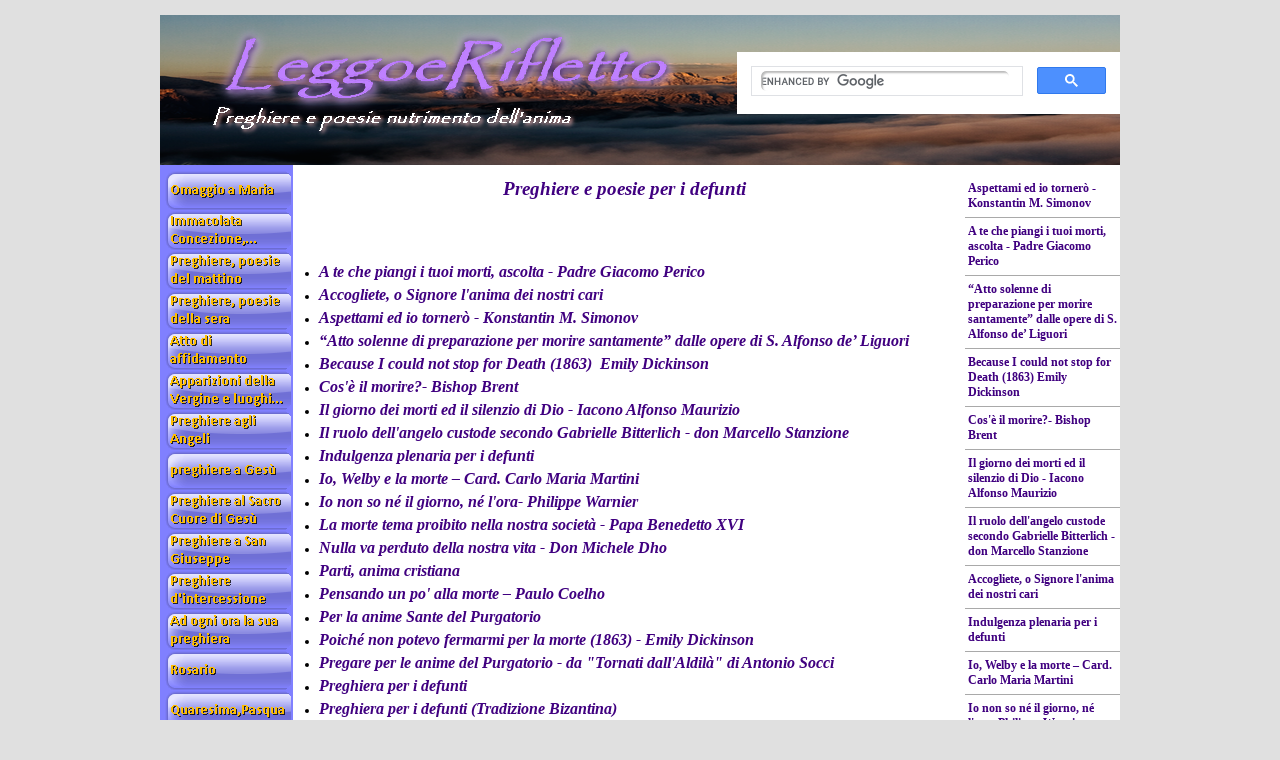

--- FILE ---
content_type: text/html
request_url: http://www.leggoerifletto.it/preghiere-e-poesie-per-i-defunti.html
body_size: 550709
content:
<!DOCTYPE html><!-- HTML5 -->
<html lang="it-IT" dir="ltr">
	<head>
		<title>Preghiere e poesie per i defunti - leggoerifletto</title>
		<meta charset="utf-8" />
		<!--[if IE]><meta http-equiv="ImageToolbar" content="False" /><![endif]-->
		<meta name="generator" content="Incomedia WebSite X5 Evolution 10.1.12.57 - www.websitex5.com" />
		<meta name="viewport" content="width=960" />
		<link rel="stylesheet" type="text/css" href="style/reset.css" media="screen,print" />
		<link rel="stylesheet" type="text/css" href="style/print.css" media="print" />
		<link rel="stylesheet" type="text/css" href="style/style.css" media="screen,print" />
		<link rel="stylesheet" type="text/css" href="style/template.css" media="screen" />
		<link rel="stylesheet" type="text/css" href="style/menu.css" media="screen" />
		<!--[if lte IE 7]><link rel="stylesheet" type="text/css" href="style/ie.css" media="screen" /><![endif]-->
		<link rel="stylesheet" type="text/css" href="pcss/preghiere-e-poesie-per-i-defunti.css" media="screen" />
		<script type="text/javascript" src="res/jquery.js?57"></script>
		<script type="text/javascript" src="res/x5engine.js?57"></script>
		
	</head>
	<body>
		<div id="imHeaderBg"></div>
		<div id="imFooterBg"></div>
		<div id="imPage">
			<div id="imHeader">
				<h1 class="imHidden">Preghiere e poesie per i defunti - leggoerifletto</h1>	
				
				<div style="position: absolute; top: 37px; left: 577px; width: 383px; height: 110px; overflow: hidden;"><!-- AddThis Button BEGIN -->
<div class="addthis_toolbox addthis_default_style addthis_32x32_style">
<a class="addthis_button_preferred_1"></a>
<a class="addthis_button_preferred_2"></a>
<a class="addthis_button_preferred_3"></a>
<a class="addthis_button_preferred_4"></a>
<a class="addthis_button_compact"></a>
<a class="addthis_counter addthis_bubble_style"></a>
</div>
<script type="text/javascript" src="//s7.addthis.com/js/300/addthis_widget.js#pubid=xa-5231339438c0385e"></script>
<!-- AddThis Button END -->

<script>
  (function() {
    var cx = '013410370396427412300:nqki_ztbqme';
    var gcse = document.createElement('script');
    gcse.type = 'text/javascript';
    gcse.async = true;
    gcse.src = (document.location.protocol == 'https:' ? 'https:' : 'http:') +
        '//cse.google.com/cse.js?cx=' + cx;
    var s = document.getElementsByTagName('script')[0];
    s.parentNode.insertBefore(gcse, s);
  })();
</script>
<gcse:search></gcse:search>

</div>
			</div>
			<a class="imHidden" href="#imGoToCont" title="Salta il menu di navigazione">Vai ai contenuti</a>
			<a id="imGoToMenu"></a><p class="imHidden">Menu principale:</p>
			<div id="imMnMnGraphics"></div>
			<div id="imMnMn" class="auto">
				<ul class="auto">
					<li id="imMnMnNode0">
						<a href="index.html">
							<span class="imMnMnFirstBg">
								<span class="imMnMnTxt"><span class="imMnMnImg"></span>Omaggio a Maria</span>
							</span>
						</a>
					</li><li id="imMnMnNode1120">
				<a href="immacolata-concezione,-solennita.html" onclick="return x5engine.utils.location('immacolata-concezione,-solennita.html')">		<span class="imMnMnFirstBg">
							<span class="imMnMnTxt"><span class="imMnMnImg"></span>Immacolata Concezione, solennità<span class="imMnMnLevelImg"></span></span>
						</span>
				</a>		<ul class="auto">
							<li id="imMnMnNode1124" class="imMnMnFirst">
								<a href="dogma-dell-immacola-concezione-della-beata-vergine-maria---pio-pp.-ix.html">
									<span class="imMnMnBorder">
										<span class="imMnMnTxt"><span class="imMnMnImg"></span>Dogma dell&#39;Immacola Concezione della Beata Vergine Maria - Pio PP. IX</span>
									</span>
								</a>
							</li><li id="imMnMnNode1122" class="imMnMnMiddle">
								<a href="preghiera-all--immacolata-concezione---papa-giovanni-paolo-ii.html">
									<span class="imMnMnBorder">
										<span class="imMnMnTxt"><span class="imMnMnImg"></span>Preghiera all&#39; Immacolata Concezione - Papa Giovanni Paolo II</span>
									</span>
								</a>
							</li><li id="imMnMnNode1123" class="imMnMnMiddle">
								<a href="regina-della-pace,-prega-per-noi---papa-giovanni-paolo-ii.html">
									<span class="imMnMnBorder">
										<span class="imMnMnTxt"><span class="imMnMnImg"></span>Regina della pace, prega per noi - Papa Giovanni Paolo II</span>
									</span>
								</a>
							</li><li id="imMnMnNode1125" class="imMnMnMiddle">
								<a href="ave-maria,-gratia-plena---papa-giovanni-paolo-ii.html">
									<span class="imMnMnBorder">
										<span class="imMnMnTxt"><span class="imMnMnImg"></span>Ave Maria, gratia plena - Papa Giovanni Paolo II</span>
									</span>
								</a>
							</li><li id="imMnMnNode1126" class="imMnMnMiddle">
								<a href="madre-immacolata---papa-giovanni-paolo-ii.html">
									<span class="imMnMnBorder">
										<span class="imMnMnTxt"><span class="imMnMnImg"></span>Madre Immacolata - Papa Giovanni Paolo II</span>
									</span>
								</a>
							</li><li id="imMnMnNode1127" class="imMnMnMiddle">
								<a href="redemptoris-mater,-10-11---papa-giovanni-paolo-ii.html">
									<span class="imMnMnBorder">
										<span class="imMnMnTxt"><span class="imMnMnImg"></span>Redemptoris Mater, 10-11 - Papa Giovanni Paolo II</span>
									</span>
								</a>
							</li><li id="imMnMnNode1128" class="imMnMnMiddle">
								<a href="dai--discorsi--di-sant-anselmo,-vescovo--disc.-52--pl-158,-955-956-.html">
									<span class="imMnMnBorder">
										<span class="imMnMnTxt"><span class="imMnMnImg"></span>Dai «Discorsi» di sant&#39;Anselmo, vescovo (Disc. 52; PL 158, 955-956)</span>
									</span>
								</a>
							</li><li id="imMnMnNode1129" class="imMnMnMiddle">
								<a href="piazza-di-spagna,-8-dicembre-2000---papa-giovanni-paolo-ii.html">
									<span class="imMnMnBorder">
										<span class="imMnMnTxt"><span class="imMnMnImg"></span>Piazza di Spagna, 8 dicembre 2000 - Papa Giovanni Paolo II</span>
									</span>
								</a>
							</li><li id="imMnMnNode1130" class="imMnMnMiddle">
								<a href="preghiera-di-papa-giovanni-paolo-ii---martedi-8-dicembre-1999.html">
									<span class="imMnMnBorder">
										<span class="imMnMnTxt"><span class="imMnMnImg"></span>Preghiera di papa Giovanni Paolo II - Martedì 8 dicembre 1999</span>
									</span>
								</a>
							</li><li id="imMnMnNode1131" class="imMnMnLast">
								<a href="la-preghiera-di-papa-francesco-all-immacolata---lunedi-8-dicembre-2014.html">
									<span class="imMnMnBorder">
										<span class="imMnMnTxt"><span class="imMnMnImg"></span>La preghiera di Papa Francesco all’Immacolata - Lunedì 8 Dicembre 2014</span>
									</span>
								</a>
							</li>
						</ul>
					</li><li id="imMnMnNode920">
				<a href="preghiere-del-mattino.html" onclick="return x5engine.utils.location('preghiere-del-mattino.html')">		<span class="imMnMnFirstBg">
							<span class="imMnMnTxt"><span class="imMnMnImg"></span>Preghiere, poesie del mattino<span class="imMnMnLevelImg"></span></span>
						</span>
				</a>		<ul class="auto">
							<li id="imMnMnNode462" class="imMnMnFirst">
								<a href="segno-della-croce.html">
									<span class="imMnMnBorder">
										<span class="imMnMnTxt"><span class="imMnMnImg"></span>Segno della Croce</span>
									</span>
								</a>
							</li><li id="imMnMnNode922" class="imMnMnMiddle">
								<a href="padre-nostro--in-italiano,-latino,-greco-.html">
									<span class="imMnMnBorder">
										<span class="imMnMnTxt"><span class="imMnMnImg"></span>Padre nostro (in italiano, latino, greco)</span>
									</span>
								</a>
							</li><li id="imMnMnNode923" class="imMnMnMiddle">
								<a href="ave-maria--in-italiano,-latino-.html">
									<span class="imMnMnBorder">
										<span class="imMnMnTxt"><span class="imMnMnImg"></span>Ave Maria (in italiano, latino)</span>
									</span>
								</a>
							</li><li id="imMnMnNode463" class="imMnMnMiddle">
								<a href="gloria-al-padre--in-italiano,-latino-.html">
									<span class="imMnMnBorder">
										<span class="imMnMnTxt"><span class="imMnMnImg"></span>Gloria al Padre (in italiano, latino)</span>
									</span>
								</a>
							</li><li id="imMnMnNode396" class="imMnMnMiddle">
								<a href="angelo-di-dio--in-italiano,-latino-.html">
									<span class="imMnMnBorder">
										<span class="imMnMnTxt"><span class="imMnMnImg"></span>Angelo di Dio (in italiano, latino)</span>
									</span>
								</a>
							</li><li id="imMnMnNode924" class="imMnMnMiddle">
								<a href="-offerta-della-giornata-al-sacro-cuore-di-gesu.html">
									<span class="imMnMnBorder">
										<span class="imMnMnTxt"><span class="imMnMnImg"></span> Offerta della giornata al Sacro Cuore di Gesù</span>
									</span>
								</a>
							</li><li id="imMnMnNode1172" class="imMnMnMiddle">
								<a href="eterno-riposo--in-italiano-e-latino--1.html">
									<span class="imMnMnBorder">
										<span class="imMnMnTxt"><span class="imMnMnImg"></span>Eterno riposo (in italiano e latino)</span>
									</span>
								</a>
							</li><li id="imMnMnNode1448" class="imMnMnMiddle">
								<a href="-signore-gesu-cristo-.html">
									<span class="imMnMnBorder">
										<span class="imMnMnTxt"><span class="imMnMnImg"></span> Signore Gesù Cristo </span>
									</span>
								</a>
							</li><li id="imMnMnNode925" class="imMnMnMiddle">
								<a href="atto-di-adorazione.html">
									<span class="imMnMnBorder">
										<span class="imMnMnTxt"><span class="imMnMnImg"></span>Atto di adorazione</span>
									</span>
								</a>
							</li><li id="imMnMnNode926" class="imMnMnMiddle">
								<a href="atto-di-fede--in-italiano,-latino-.html">
									<span class="imMnMnBorder">
										<span class="imMnMnTxt"><span class="imMnMnImg"></span>Atto di Fede (in italiano, latino)</span>
									</span>
								</a>
							</li><li id="imMnMnNode927" class="imMnMnMiddle">
								<a href="atto-di-speranza--in-italiano,-latino-.html">
									<span class="imMnMnBorder">
										<span class="imMnMnTxt"><span class="imMnMnImg"></span>Atto di Speranza (in italiano, latino)</span>
									</span>
								</a>
							</li><li id="imMnMnNode928" class="imMnMnMiddle">
								<a href="atto-di-carita--in-italiano,-latino-.html">
									<span class="imMnMnBorder">
										<span class="imMnMnTxt"><span class="imMnMnImg"></span>Atto di Carità (in italiano, latino)</span>
									</span>
								</a>
							</li><li id="imMnMnNode932" class="imMnMnMiddle">
								<a href="accompagnaci-oggi-con-la-tua-protezione--dalla-liturgia-.html">
									<span class="imMnMnBorder">
										<span class="imMnMnTxt"><span class="imMnMnImg"></span>Accompagnaci oggi con la Tua protezione (dalla Liturgia)</span>
									</span>
								</a>
							</li><li id="imMnMnNode405" class="imMnMnMiddle">
								<a href="al-mattino---don-luigi-giussani.html">
									<span class="imMnMnBorder">
										<span class="imMnMnTxt"><span class="imMnMnImg"></span>Al mattino - Don Luigi Giussani</span>
									</span>
								</a>
							</li><li id="imMnMnNode935" class="imMnMnMiddle">
								<a href="dio-ci-benedica.html">
									<span class="imMnMnBorder">
										<span class="imMnMnTxt"><span class="imMnMnImg"></span>Dio ci benedica</span>
									</span>
								</a>
							</li><li id="imMnMnNode410" class="imMnMnMiddle">
								<a href="dio-onnipotente,-mi-consacro-a-te.html">
									<span class="imMnMnBorder">
										<span class="imMnMnTxt"><span class="imMnMnImg"></span>Dio onnipotente, mi consacro a te</span>
									</span>
								</a>
							</li><li id="imMnMnNode934" class="imMnMnMiddle">
								<a href="ispira-le-nostre-azioni--dalla-liturgia-.html">
									<span class="imMnMnBorder">
										<span class="imMnMnTxt"><span class="imMnMnImg"></span>Ispira le nostre azioni (dalla Liturgia)</span>
									</span>
								</a>
							</li><li id="imMnMnNode929" class="imMnMnMiddle">
								<a href="nel-silenzio-di-questo-giorno-nascente.html">
									<span class="imMnMnBorder">
										<span class="imMnMnTxt"><span class="imMnMnImg"></span>Nel silenzio di questo giorno nascente</span>
									</span>
								</a>
							</li><li id="imMnMnNode1739" class="imMnMnMiddle">
								<a href="pentecoste---fernando-filanti.html">
									<span class="imMnMnBorder">
										<span class="imMnMnTxt"><span class="imMnMnImg"></span>Pentecoste - Fernando Filanti</span>
									</span>
								</a>
							</li><li id="imMnMnNode404" class="imMnMnMiddle">
								<a href="preghiera-del-mattino---don-luigi-giussani.html">
									<span class="imMnMnBorder">
										<span class="imMnMnTxt"><span class="imMnMnImg"></span>Preghiera del mattino - don Luigi Giussani</span>
									</span>
								</a>
							</li><li id="imMnMnNode1475" class="imMnMnMiddle">
								<a href="preghiera-per-il-giorno-che-sta-per-cominciare.html">
									<span class="imMnMnBorder">
										<span class="imMnMnTxt"><span class="imMnMnImg"></span>Preghiera per il giorno che sta per cominciare</span>
									</span>
								</a>
							</li><li id="imMnMnNode470" class="imMnMnMiddle">
								<a href="sul-palmo-della-mano-1.html">
									<span class="imMnMnBorder">
										<span class="imMnMnTxt"><span class="imMnMnImg"></span>Sul palmo della mano</span>
									</span>
								</a>
							</li><li id="imMnMnNode401" class="imMnMnMiddle">
								<a href="ti-auguro-una-giornata-speciale,-unica,-come-poche.html">
									<span class="imMnMnBorder">
										<span class="imMnMnTxt"><span class="imMnMnImg"></span>Ti auguro una giornata Speciale, Unica, come poche</span>
									</span>
								</a>
							</li><li id="imMnMnNode400" class="imMnMnMiddle">
								<a href="ti-benedico,-o-padre.html">
									<span class="imMnMnBorder">
										<span class="imMnMnTxt"><span class="imMnMnImg"></span>Ti benedico, o Padre</span>
									</span>
								</a>
							</li><li id="imMnMnNode930" class="imMnMnMiddle">
								<a href="ti-rendiamo-grazie--dalla-liturgia-.html">
									<span class="imMnMnBorder">
										<span class="imMnMnTxt"><span class="imMnMnImg"></span>Ti rendiamo grazie (dalla liturgia)</span>
									</span>
								</a>
							</li><li id="imMnMnNode931" class="imMnMnMiddle">
								<a href="ti-rendiamo-grazie,-signore.html">
									<span class="imMnMnBorder">
										<span class="imMnMnTxt"><span class="imMnMnImg"></span>Ti rendiamo grazie, Signore</span>
									</span>
								</a>
							</li><li id="imMnMnNode933" class="imMnMnMiddle">
								<a href="visita,-o-padre,-la-nostra-casa---dalla-liturgia--.html">
									<span class="imMnMnBorder">
										<span class="imMnMnTxt"><span class="imMnMnImg"></span>Visita, o Padre, la nostra casa  (dalla Liturgia) </span>
									</span>
								</a>
							</li><li id="imMnMnNode412" class="imMnMnLast">
								<a href="preghiera-per-il-nuovo-anno.html">
									<span class="imMnMnBorder">
										<span class="imMnMnTxt"><span class="imMnMnImg"></span>Preghiera per il nuovo anno</span>
									</span>
								</a>
							</li>
						</ul>
					</li><li id="imMnMnNode936">
				<a href="preghiere-della-sera-1.html" onclick="return x5engine.utils.location('preghiere-della-sera-1.html')">		<span class="imMnMnFirstBg">
							<span class="imMnMnTxt"><span class="imMnMnImg"></span>Preghiere, poesie della sera<span class="imMnMnLevelImg"></span></span>
						</span>
				</a>		<ul class="auto">
							<li id="imMnMnNode287" class="imMnMnFirst">
								<a href="preghiere-della-sera.html">
									<span class="imMnMnBorder">
										<span class="imMnMnTxt"><span class="imMnMnImg"></span>Preghiere della sera</span>
									</span>
								</a>
							</li><li id="imMnMnNode298" class="imMnMnMiddle">
								<a href="come-i-due-discepoli-del-vangelo---papa-giovanni-paolo-ii.html">
									<span class="imMnMnBorder">
										<span class="imMnMnTxt"><span class="imMnMnImg"></span>Come i due discepoli del Vangelo – papa Giovanni Paolo II</span>
									</span>
								</a>
							</li><li id="imMnMnNode263" class="imMnMnMiddle">
								<a href="cosi-il-padre-ci-ama---beato-john-henry-newman.html">
									<span class="imMnMnBorder">
										<span class="imMnMnTxt"><span class="imMnMnImg"></span>Così il Padre ci ama - Beato John Henry Newman</span>
									</span>
								</a>
							</li><li id="imMnMnNode588" class="imMnMnMiddle">
								<a href="al-termine-del-giorno.html">
									<span class="imMnMnBorder">
										<span class="imMnMnTxt"><span class="imMnMnImg"></span>Al termine del giorno</span>
									</span>
								</a>
							</li><li id="imMnMnNode323" class="imMnMnMiddle">
								<a href="anima-di-cristo--indulgenza-parziale-.html">
									<span class="imMnMnBorder">
										<span class="imMnMnTxt"><span class="imMnMnImg"></span>Anima di Cristo (indulgenza parziale)</span>
									</span>
								</a>
							</li><li id="imMnMnNode306" class="imMnMnMiddle">
								<a href="dammi-luce---san-tichon-di-zadonsk.html">
									<span class="imMnMnBorder">
										<span class="imMnMnTxt"><span class="imMnMnImg"></span>Dammi Luce - San Tichon di Zadonsk</span>
									</span>
								</a>
							</li><li id="imMnMnNode269" class="imMnMnMiddle">
								<a href="donami-il-supremo-conforto-dell-amore---rabindranath-tagore.html">
									<span class="imMnMnBorder">
										<span class="imMnMnTxt"><span class="imMnMnImg"></span>Donami il supremo conforto dell’amore - Rabindranath Tagore</span>
									</span>
								</a>
							</li><li id="imMnMnNode264" class="imMnMnMiddle">
								<a href="eterno-padre,-io-vi-offro-oggi-..---sant-alfonso-maria-de--liguori.html">
									<span class="imMnMnBorder">
										<span class="imMnMnTxt"><span class="imMnMnImg"></span>Eterno Padre, io vi offro oggi .. - Sant’Alfonso Maria de’ Liguori</span>
									</span>
								</a>
							</li><li id="imMnMnNode289" class="imMnMnMiddle">
								<a href="e--passato-un-altro-giorno-signore.html">
									<span class="imMnMnBorder">
										<span class="imMnMnTxt"><span class="imMnMnImg"></span>E’ passato un altro giorno Signore</span>
									</span>
								</a>
							</li><li id="imMnMnNode324" class="imMnMnMiddle">
								<a href="esortazione-alla-lode-di-dio----lode-di-dio-nel-luogo-dell-eremita-.html">
									<span class="imMnMnBorder">
										<span class="imMnMnTxt"><span class="imMnMnImg"></span>Esortazione alla Lode di Dio - (Lode di Dio nel luogo dell&#39;Eremita)</span>
									</span>
								</a>
							</li><li id="imMnMnNode296" class="imMnMnMiddle">
								<a href="facci-riposare,-signore-nostro-dio,-in-pace----haskivenu.html">
									<span class="imMnMnBorder">
										<span class="imMnMnTxt"><span class="imMnMnImg"></span>Facci riposare, Signore nostro Dio, in pace -  Haskivenu</span>
									</span>
								</a>
							</li><li id="imMnMnNode262" class="imMnMnMiddle">
								<a href="fammi-dormire-in-pace---dietrich-bonhoeffer.html">
									<span class="imMnMnBorder">
										<span class="imMnMnTxt"><span class="imMnMnImg"></span>Fammi dormire in pace - Dietrich Bonhoeffer</span>
									</span>
								</a>
							</li><li id="imMnMnNode318" class="imMnMnMiddle">
								<a href="fammi-gesu-diletto.html">
									<span class="imMnMnBorder">
										<span class="imMnMnTxt"><span class="imMnMnImg"></span>Fammi Gesù diletto</span>
									</span>
								</a>
							</li><li id="imMnMnNode301" class="imMnMnMiddle">
								<a href="gesu,-credo-fermamente-che-tu-sai-tutto-1.html">
									<span class="imMnMnBorder">
										<span class="imMnMnTxt"><span class="imMnMnImg"></span>Gesù, credo fermamente che Tu sai tutto</span>
									</span>
								</a>
							</li><li id="imMnMnNode322" class="imMnMnMiddle">
								<a href="grande-e-il-nostro-dio-e-grande-e-la-sua-potenza-.html">
									<span class="imMnMnBorder">
										<span class="imMnMnTxt"><span class="imMnMnImg"></span>Grande è il nostro Dio e grande è la sua potenza </span>
									</span>
								</a>
							</li><li id="imMnMnNode259" class="imMnMnMiddle">
								<a href="grazie-signore.html">
									<span class="imMnMnBorder">
										<span class="imMnMnTxt"><span class="imMnMnImg"></span>Grazie Signore</span>
									</span>
								</a>
							</li><li id="imMnMnNode911" class="imMnMnMiddle">
								<a href="eterno-riposo--in-italiano-e-latino-.html">
									<span class="imMnMnBorder">
										<span class="imMnMnTxt"><span class="imMnMnImg"></span>Eterno riposo (in italiano e latino)</span>
									</span>
								</a>
							</li><li id="imMnMnNode181" class="imMnMnMiddle">
								<a href="il-dio-buono-e-misericordioso-ti-benedica-anselm-grun.html">
									<span class="imMnMnBorder">
										<span class="imMnMnTxt"><span class="imMnMnImg"></span>Il Dio buono e misericordioso ti benedica-Anselm Grun</span>
									</span>
								</a>
							</li><li id="imMnMnNode478" class="imMnMnMiddle">
								<a href="il-giorno-si-spegne-lentamente.html">
									<span class="imMnMnBorder">
										<span class="imMnMnTxt"><span class="imMnMnImg"></span>Il giorno si spegne lentamente</span>
									</span>
								</a>
							</li><li id="imMnMnNode176" class="imMnMnMiddle">
								<a href="in-quest-ora,-o-signore,-in-cui-il-giorno-ha-termine-e-la-notte-incomincia---don-primo-mazzolari.html">
									<span class="imMnMnBorder">
										<span class="imMnMnTxt"><span class="imMnMnImg"></span>In quest’ora, o Signore, in cui il giorno ha termine e la notte incomincia – Don Primo Mazzolari</span>
									</span>
								</a>
							</li><li id="imMnMnNode1010" class="imMnMnMiddle">
								<a href="inno-vespertino---san-gregorio-nazianzeno,-il-teologo.html">
									<span class="imMnMnBorder">
										<span class="imMnMnTxt"><span class="imMnMnImg"></span>Inno Vespertino - San Gregorio Nazianzeno, il Teologo</span>
									</span>
								</a>
							</li><li id="imMnMnNode378" class="imMnMnMiddle">
								<a href="mentre-scende-la-sera---madre-anna-maria-canopi.html">
									<span class="imMnMnBorder">
										<span class="imMnMnTxt"><span class="imMnMnImg"></span>Mentre scende la sera - Madre Anna Maria Cànopi</span>
									</span>
								</a>
							</li><li id="imMnMnNode299" class="imMnMnMiddle">
								<a href="mi-addormentero-nella-pace.html">
									<span class="imMnMnBorder">
										<span class="imMnMnTxt"><span class="imMnMnImg"></span>Mi addormenterò nella pace</span>
									</span>
								</a>
							</li><li id="imMnMnNode303" class="imMnMnMiddle">
								<a href="non-so-quando-spuntera-l-alba---padre-david-maria-turoldo.html">
									<span class="imMnMnBorder">
										<span class="imMnMnTxt"><span class="imMnMnImg"></span>Non so quando spunterà l&#39;alba - Padre David Maria Turoldo</span>
									</span>
								</a>
							</li><li id="imMnMnNode119" class="imMnMnMiddle">
								<a href="non-ti-lascio-cadere-e-non-ti-abbandono-anselm-grun.html">
									<span class="imMnMnBorder">
										<span class="imMnMnTxt"><span class="imMnMnImg"></span>Non ti lascio cadere e non ti abbandono-Anselm Grun</span>
									</span>
								</a>
							</li><li id="imMnMnNode300" class="imMnMnMiddle">
								<a href="o-vergine-maria,-si-fa-tardi.html">
									<span class="imMnMnBorder">
										<span class="imMnMnTxt"><span class="imMnMnImg"></span>O Vergine Maria, si fa tardi</span>
									</span>
								</a>
							</li><li id="imMnMnNode1807" class="imMnMnMiddle">
								<a href="o-dio-onnipotente.html">
									<span class="imMnMnBorder">
										<span class="imMnMnTxt"><span class="imMnMnImg"></span>O Dio onnipotente</span>
									</span>
								</a>
							</li><li id="imMnMnNode479" class="imMnMnMiddle">
								<a href="padre-mio,-ora-che-le-voci-tacciono.html">
									<span class="imMnMnBorder">
										<span class="imMnMnTxt"><span class="imMnMnImg"></span>Padre mio, ora che le voci tacciono</span>
									</span>
								</a>
							</li><li id="imMnMnNode406" class="imMnMnMiddle">
								<a href="preghiera-per-restare-svegli---madeleine-delbrel.html">
									<span class="imMnMnBorder">
										<span class="imMnMnTxt"><span class="imMnMnImg"></span>Preghiera per restare svegli - Madeleine Delbrel</span>
									</span>
								</a>
							</li><li id="imMnMnNode477" class="imMnMnMiddle">
								<a href="porta-a-compimento---sant-efrem-il-sirio.html">
									<span class="imMnMnBorder">
										<span class="imMnMnTxt"><span class="imMnMnImg"></span>Porta a compimento - Sant&#39;Efrem il Sirio</span>
									</span>
								</a>
							</li><li id="imMnMnNode240" class="imMnMnMiddle">
								<a href="preghiera-alla-madonna-dei-tumori-1.html">
									<span class="imMnMnBorder">
										<span class="imMnMnTxt"><span class="imMnMnImg"></span>Preghiera alla Madonna dei Tumori</span>
									</span>
								</a>
							</li><li id="imMnMnNode307" class="imMnMnMiddle">
								<a href="preghiera-per-gli-ammalati.html">
									<span class="imMnMnBorder">
										<span class="imMnMnTxt"><span class="imMnMnImg"></span>Preghiera per gli ammalati</span>
									</span>
								</a>
							</li><li id="imMnMnNode255" class="imMnMnMiddle">
								<a href="preghiera-per-un-buon-sonno.html">
									<span class="imMnMnBorder">
										<span class="imMnMnTxt"><span class="imMnMnImg"></span>Preghiera per un buon sonno</span>
									</span>
								</a>
							</li><li id="imMnMnNode377" class="imMnMnMiddle">
								<a href="rimani-con-me,-signore.html">
									<span class="imMnMnBorder">
										<span class="imMnMnTxt"><span class="imMnMnImg"></span>Rimani con me, Signore</span>
									</span>
								</a>
							</li><li id="imMnMnNode319" class="imMnMnMiddle">
								<a href="questa-sera,-signore,-non-porto-nulla---juan-alfaro.html">
									<span class="imMnMnBorder">
										<span class="imMnMnTxt"><span class="imMnMnImg"></span>Questa sera, Signore, non porto nulla - Juan Alfaro</span>
									</span>
								</a>
							</li><li id="imMnMnNode320" class="imMnMnMiddle">
								<a href="santa-maria,-vergine-della-notte---don-tonino-bello.html">
									<span class="imMnMnBorder">
										<span class="imMnMnTxt"><span class="imMnMnImg"></span>Santa Maria, Vergine della notte - don Tonino Bello</span>
									</span>
								</a>
							</li><li id="imMnMnNode517" class="imMnMnMiddle">
								<a href="signore,-benedici-questa-notte---anselm-grun.html">
									<span class="imMnMnBorder">
										<span class="imMnMnTxt"><span class="imMnMnImg"></span>Signore, benedici questa notte - Anselm Grun</span>
									</span>
								</a>
							</li><li id="imMnMnNode268" class="imMnMnMiddle">
								<a href="signore,-e-scesa-ormai-la-notte---padre-alfredo-pallotta.html">
									<span class="imMnMnBorder">
										<span class="imMnMnTxt"><span class="imMnMnImg"></span>Signore, è scesa ormai la notte - Padre Alfredo Pallotta</span>
									</span>
								</a>
							</li><li id="imMnMnNode480" class="imMnMnMiddle">
								<a href="signore-intorno-a-me-e-gia-tutto-silenzio.html">
									<span class="imMnMnBorder">
										<span class="imMnMnTxt"><span class="imMnMnImg"></span>Signore intorno a me è già tutto silenzio</span>
									</span>
								</a>
							</li><li id="imMnMnNode302" class="imMnMnMiddle">
								<a href="signore,-le-tue-parole-e-il-tuo-esempio-cambiano-il-cuore..html">
									<span class="imMnMnBorder">
										<span class="imMnMnTxt"><span class="imMnMnImg"></span>Signore, le Tue parole e il Tuo esempio cambiano il cuore.</span>
									</span>
								</a>
							</li><li id="imMnMnNode786" class="imMnMnMiddle">
								<a href="signore,-quando-.---karl-barth.html">
									<span class="imMnMnBorder">
										<span class="imMnMnTxt"><span class="imMnMnImg"></span>Signore, quando…. - Karl Barth</span>
									</span>
								</a>
							</li><li id="imMnMnNode234" class="imMnMnMiddle">
								<a href="signore,-mio-dio.html">
									<span class="imMnMnBorder">
										<span class="imMnMnTxt"><span class="imMnMnImg"></span>Signore, mio Dio</span>
									</span>
								</a>
							</li><li id="imMnMnNode589" class="imMnMnMiddle">
								<a href="signore-questa-sera-ti-offro---padre-michel-quoist.html">
									<span class="imMnMnBorder">
										<span class="imMnMnTxt"><span class="imMnMnImg"></span>Signore questa sera ti offro - Padre Michel Quoist</span>
									</span>
								</a>
							</li><li id="imMnMnNode379" class="imMnMnMiddle">
								<a href="sul-palmo-della-mano.html">
									<span class="imMnMnBorder">
										<span class="imMnMnTxt"><span class="imMnMnImg"></span>Sul palmo della mano</span>
									</span>
								</a>
							</li><li id="imMnMnNode1600" class="imMnMnMiddle">
								<a href="ti-benedico,-o-padre-1.html">
									<span class="imMnMnBorder">
										<span class="imMnMnTxt"><span class="imMnMnImg"></span>Ti benedico, o Padre</span>
									</span>
								</a>
							</li><li id="imMnMnNode254" class="imMnMnMiddle">
								<a href="vi-auguro-sogni-a-non-finire----jacques-brel.html">
									<span class="imMnMnBorder">
										<span class="imMnMnTxt"><span class="imMnMnImg"></span>Vi auguro sogni a non finire -  Jacques Brel</span>
									</span>
								</a>
							</li><li id="imMnMnNode321" class="imMnMnMiddle">
								<a href="vivete-nella-fede---papa-giovanni-paolo-ii.html">
									<span class="imMnMnBorder">
										<span class="imMnMnTxt"><span class="imMnMnImg"></span>Vivete nella fede - Papa Giovanni Paolo II</span>
									</span>
								</a>
							</li><li id="imMnMnNode402" class="imMnMnLast">
								<a href="preghiera-di-ringraziamento-per-l-anno-trascorso.html">
									<span class="imMnMnBorder">
										<span class="imMnMnTxt"><span class="imMnMnImg"></span>Preghiera di ringraziamento per l&#39;anno trascorso</span>
									</span>
								</a>
							</li>
						</ul>
					</li><li id="imMnMnNode1884">
				<a href="atto-di-affidamento.html" onclick="return x5engine.utils.location('atto-di-affidamento.html')">		<span class="imMnMnFirstBg">
							<span class="imMnMnTxt"><span class="imMnMnImg"></span>Atto di affidamento<span class="imMnMnLevelImg"></span></span>
						</span>
				</a>		<ul class="auto">
							<li id="imMnMnNode1885" class="imMnMnFirst">
								<a href="atto-di-affidamento.html">
									<span class="imMnMnBorder">
										<span class="imMnMnTxt"><span class="imMnMnImg"></span>Atto di affidamento</span>
									</span>
								</a>
							</li><li id="imMnMnNode1886" class="imMnMnMiddle">
								<a href="atto-di-affidamento-a-maria-santissima.html">
									<span class="imMnMnBorder">
										<span class="imMnMnTxt"><span class="imMnMnImg"></span>Atto di affidamento a Maria Santissima</span>
									</span>
								</a>
							</li><li id="imMnMnNode1887" class="imMnMnMiddle">
								<a href="a-te-mio-dio,-uno-e-trino----don-dolindo-ruotolo.html">
									<span class="imMnMnBorder">
										<span class="imMnMnTxt"><span class="imMnMnImg"></span>A te mio Dio, Uno e Trino! - Don Dolindo Ruotolo</span>
									</span>
								</a>
							</li><li id="imMnMnNode1888" class="imMnMnMiddle">
								<a href="affidamento-a-maria-.html">
									<span class="imMnMnBorder">
										<span class="imMnMnTxt"><span class="imMnMnImg"></span>Affidamento a Maria </span>
									</span>
								</a>
							</li><li id="imMnMnNode1889" class="imMnMnMiddle">
								<a href="affidamento-a-maria-santissima-da-parte-dei-ministri-della-chiesa.-.html">
									<span class="imMnMnBorder">
										<span class="imMnMnTxt"><span class="imMnMnImg"></span>Affidamento a Maria santissima da parte dei ministri della Chiesa. </span>
									</span>
								</a>
							</li><li id="imMnMnNode1890" class="imMnMnMiddle">
								<a href="affidamento-a-maria-santissima-da-parte-dei-ragazzi-e-delle-ragazze-.html">
									<span class="imMnMnBorder">
										<span class="imMnMnTxt"><span class="imMnMnImg"></span>Affidamento a Maria santissima da parte dei ragazzi e delle ragazze </span>
									</span>
								</a>
							</li><li id="imMnMnNode1891" class="imMnMnMiddle">
								<a href="affidamento-a-maria-santissima-da-parte-delle-religiose.html">
									<span class="imMnMnBorder">
										<span class="imMnMnTxt"><span class="imMnMnImg"></span>Affidamento a Maria santissima da parte delle Religiose</span>
									</span>
								</a>
							</li><li id="imMnMnNode1892" class="imMnMnMiddle">
								<a href="affidamento-dei-bambini-a-maria-santissima.html">
									<span class="imMnMnBorder">
										<span class="imMnMnTxt"><span class="imMnMnImg"></span>Affidamento dei bambini a Maria santissima</span>
									</span>
								</a>
							</li><li id="imMnMnNode1893" class="imMnMnMiddle">
								<a href="atto-d-affidamento-delle-famiglie-a-maria-santissima-.html">
									<span class="imMnMnBorder">
										<span class="imMnMnTxt"><span class="imMnMnImg"></span>Atto d’affidamento delle famiglie a Maria Santissima </span>
									</span>
								</a>
							</li><li id="imMnMnNode1894" class="imMnMnMiddle">
								<a href="atto-di-accettazione-e-abbandono-per-una-buona-morte.html">
									<span class="imMnMnBorder">
										<span class="imMnMnTxt"><span class="imMnMnImg"></span>Atto di accettazione e abbandono per una buona morte</span>
									</span>
								</a>
							</li><li id="imMnMnNode1895" class="imMnMnLast">
								<a href="atto-di-affidamento-a-maria---beato-giacomo-alberione.html">
									<span class="imMnMnBorder">
										<span class="imMnMnTxt"><span class="imMnMnImg"></span>Atto di affidamento a Maria - Beato Giacomo Alberione</span>
									</span>
								</a>
							</li>
						</ul>
					</li><li id="imMnMnNode308">
				<a href="le-apparizioni-della-vergine.html" onclick="return x5engine.utils.location('le-apparizioni-della-vergine.html')">		<span class="imMnMnFirstBg">
							<span class="imMnMnTxt"><span class="imMnMnImg"></span>Apparizioni della Vergine e luoghi sacri<span class="imMnMnLevelImg"></span></span>
						</span>
				</a>		<ul class="auto">
							<li id="imMnMnNode1053" class="imMnMnFirst">
								<a href="madonna-di-bevera.html">
									<span class="imMnMnBorder">
										<span class="imMnMnTxt"><span class="imMnMnImg"></span>Madonna di Bevera</span>
									</span>
								</a>
							</li><li id="imMnMnNode1504" class="imMnMnMiddle">
								<a href="la-storia-di-nostra-signora-di-bonaria.html">
									<span class="imMnMnBorder">
										<span class="imMnMnTxt"><span class="imMnMnImg"></span>la storia di Nostra Signora di Bonaria</span>
									</span>
								</a>
							</li><li id="imMnMnNode1505" class="imMnMnMiddle">
								<a href="la-statua-di-nostra-signora-di-bonaria.html">
									<span class="imMnMnBorder">
										<span class="imMnMnTxt"><span class="imMnMnImg"></span>La Statua di Nostra Signora di Bonaria</span>
									</span>
								</a>
							</li><li id="imMnMnNode310" class="imMnMnMiddle">
								<a href="fatima,-prima-apparizione,-13-maggio-1917.html">
									<span class="imMnMnBorder">
										<span class="imMnMnTxt"><span class="imMnMnImg"></span>Fatima, prima apparizione, 13 maggio 1917</span>
									</span>
								</a>
							</li><li id="imMnMnNode311" class="imMnMnMiddle">
								<a href="fatima,-seconda-apparizione.html">
									<span class="imMnMnBorder">
										<span class="imMnMnTxt"><span class="imMnMnImg"></span>Fatima, seconda apparizione</span>
									</span>
								</a>
							</li><li id="imMnMnNode312" class="imMnMnMiddle">
								<a href="fatima,-terza-apparizione.html">
									<span class="imMnMnBorder">
										<span class="imMnMnTxt"><span class="imMnMnImg"></span>Fatima, terza apparizione</span>
									</span>
								</a>
							</li><li id="imMnMnNode314" class="imMnMnMiddle">
								<a href="fatima,-quarta-apparizione.-i-tre-veggenti--sequestrati.html">
									<span class="imMnMnBorder">
										<span class="imMnMnTxt"><span class="imMnMnImg"></span>Fatima, quarta apparizione. I tre veggenti  sequestrati</span>
									</span>
								</a>
							</li><li id="imMnMnNode315" class="imMnMnMiddle">
								<a href="fatima,-quinta-apparizione.html">
									<span class="imMnMnBorder">
										<span class="imMnMnTxt"><span class="imMnMnImg"></span>Fatima, quinta apparizione</span>
									</span>
								</a>
							</li><li id="imMnMnNode316" class="imMnMnMiddle">
								<a href="fatima,-sesta-ed-ultima-apparizione.html">
									<span class="imMnMnBorder">
										<span class="imMnMnTxt"><span class="imMnMnImg"></span>Fatima, sesta ed ultima apparizione</span>
									</span>
								</a>
							</li><li id="imMnMnNode317" class="imMnMnMiddle">
								<a href="tre-parti-del-segreto-di-fatima.html">
									<span class="imMnMnBorder">
										<span class="imMnMnTxt"><span class="imMnMnImg"></span>Tre parti del segreto di Fatima</span>
									</span>
								</a>
							</li><li id="imMnMnNode959" class="imMnMnMiddle">
								<a href="7-luglio-1952..la-consacrazione-della-russia-al-cuore-immacolato-di-maria.html">
									<span class="imMnMnBorder">
										<span class="imMnMnTxt"><span class="imMnMnImg"></span>7 luglio 1952..La consacrazione della Russia al Cuore Immacolato di Maria</span>
									</span>
								</a>
							</li><li id="imMnMnNode313" class="imMnMnMiddle">
								<a href="preghiera-alla-madonna-di-fatima---papa-giovanni-paolo-ii.html">
									<span class="imMnMnBorder">
										<span class="imMnMnTxt"><span class="imMnMnImg"></span>preghiera alla Madonna di Fatima - Papa Giovanni Paolo II</span>
									</span>
								</a>
							</li><li id="imMnMnNode883" class="imMnMnMiddle">
								<a href="preghiera-alla-madonna-di-fatima.html">
									<span class="imMnMnBorder">
										<span class="imMnMnTxt"><span class="imMnMnImg"></span>Preghiera alla Madonna di Fatima</span>
									</span>
								</a>
							</li><li id="imMnMnNode950" class="imMnMnMiddle">
								<a href="da---la-grande-promessa-di-fatima--di-eugenio-fornasari.html">
									<span class="imMnMnBorder">
										<span class="imMnMnTxt"><span class="imMnMnImg"></span>Da &quot;&quot;La grande promessa di Fatima&quot; di Eugenio Fornasari</span>
									</span>
								</a>
							</li><li id="imMnMnNode351" class="imMnMnMiddle">
								<a href="atto-di-riparazione-insegnato-dall-angelo-ai-veggenti-di-fatima-.html">
									<span class="imMnMnBorder">
										<span class="imMnMnTxt"><span class="imMnMnImg"></span>Atto di riparazione insegnato dall’Angelo ai veggenti di Fatima </span>
									</span>
								</a>
							</li><li id="imMnMnNode488" class="imMnMnMiddle">
								<a href="coroncina-alla-madonna-di-fatima-.html">
									<span class="imMnMnBorder">
										<span class="imMnMnTxt"><span class="imMnMnImg"></span>Coroncina alla Madonna di Fatima </span>
									</span>
								</a>
							</li><li id="imMnMnNode881" class="imMnMnMiddle">
								<a href="atto-di-affidamento-alla-beata-vergine-di-fatima---papa-francesco.html">
									<span class="imMnMnBorder">
										<span class="imMnMnTxt"><span class="imMnMnImg"></span>Atto di affidamento alla Beata Vergine di Fatima - Papa Francesco</span>
									</span>
								</a>
							</li><li id="imMnMnNode882" class="imMnMnMiddle">
								<a href="supplica-alla-madonna-di-fatima.html">
									<span class="imMnMnBorder">
										<span class="imMnMnTxt"><span class="imMnMnImg"></span>Supplica alla Madonna di Fatima</span>
									</span>
								</a>
							</li><li id="imMnMnNode1551" class="imMnMnMiddle">
								<a href="19-settembre-1846,-la-madonna-apparve-a-la-salette.html">
									<span class="imMnMnBorder">
										<span class="imMnMnTxt"><span class="imMnMnImg"></span>19 settembre 1846, la Madonna apparve a La Salette</span>
									</span>
								</a>
							</li><li id="imMnMnNode1552" class="imMnMnMiddle">
								<a href="versione-estesa-del-segreto-pubblicata-il-15-novembre-1879.html">
									<span class="imMnMnBorder">
										<span class="imMnMnTxt"><span class="imMnMnImg"></span>Versione estesa del segreto pubblicata il 15 novembre 1879</span>
									</span>
								</a>
							</li><li id="imMnMnNode1553" class="imMnMnMiddle">
								<a href="messaggio-di-melania-inviato-al-papa-pio-ix-il-6-luglio-1851.html">
									<span class="imMnMnBorder">
										<span class="imMnMnTxt"><span class="imMnMnImg"></span>Messaggio di Melania inviato al papa Pio IX il 6 luglio 1851</span>
									</span>
								</a>
							</li><li id="imMnMnNode1554" class="imMnMnMiddle">
								<a href="messaggio-di-massimino-inviato-al-papa-pio-ix-il-3-luglio-1851.html">
									<span class="imMnMnBorder">
										<span class="imMnMnTxt"><span class="imMnMnImg"></span>Messaggio di Massimino inviato al papa Pio IX il 3 luglio 1851</span>
									</span>
								</a>
							</li><li id="imMnMnNode1555" class="imMnMnMiddle">
								<a href="supplica-a-nostra-signora-de-la-salette.html">
									<span class="imMnMnBorder">
										<span class="imMnMnTxt"><span class="imMnMnImg"></span>Supplica a Nostra Signora de La Salette</span>
									</span>
								</a>
							</li><li id="imMnMnNode1315" class="imMnMnMiddle">
								<a href="testamento-spirituale-di-santa-bernardetta-soubirous.html">
									<span class="imMnMnBorder">
										<span class="imMnMnTxt"><span class="imMnMnImg"></span>Testamento Spirituale di Santa Bernardetta Soubirous</span>
									</span>
								</a>
							</li><li id="imMnMnNode1316" class="imMnMnMiddle">
								<a href="lourdes--cronistoria-delle-18-apparizioni-della-signora-della-grotta-a-bernadette.html">
									<span class="imMnMnBorder">
										<span class="imMnMnTxt"><span class="imMnMnImg"></span>Lourdes: cronistoria delle 18 apparizioni della Signora della Grotta a Bernadette</span>
									</span>
								</a>
							</li><li id="imMnMnNode1317" class="imMnMnMiddle">
								<a href="lourdes-1910,-foto.html">
									<span class="imMnMnBorder">
										<span class="imMnMnTxt"><span class="imMnMnImg"></span>Lourdes 1910, foto</span>
									</span>
								</a>
							</li><li id="imMnMnNode643" class="imMnMnMiddle">
								<a href="13-ottobre-1917,-il-miracolo-del-sole.html">
									<span class="imMnMnBorder">
										<span class="imMnMnTxt"><span class="imMnMnImg"></span>13 ottobre 1917, il miracolo del sole</span>
									</span>
								</a>
							</li><li id="imMnMnNode955" class="imMnMnMiddle">
								<a href="apparizioni-di-akita,-in-giappone--breve-riassunto-dei-fatti-.html">
									<span class="imMnMnBorder">
										<span class="imMnMnTxt"><span class="imMnMnImg"></span>Apparizioni di Akita, in Giappone (Breve riassunto dei fatti)</span>
									</span>
								</a>
							</li><li id="imMnMnNode956" class="imMnMnMiddle">
								<a href="i-apparizione--6-luglio-1973-.html">
									<span class="imMnMnBorder">
										<span class="imMnMnTxt"><span class="imMnMnImg"></span>I Apparizione: 6 luglio 1973 </span>
									</span>
								</a>
							</li><li id="imMnMnNode957" class="imMnMnMiddle">
								<a href="ii-apparizione--3-agosto-1973-.html">
									<span class="imMnMnBorder">
										<span class="imMnMnTxt"><span class="imMnMnImg"></span>II Apparizione: 3 agosto 1973 </span>
									</span>
								</a>
							</li><li id="imMnMnNode958" class="imMnMnMiddle">
								<a href="iii-apparizione--13-ottobre-1973-.html">
									<span class="imMnMnBorder">
										<span class="imMnMnTxt"><span class="imMnMnImg"></span>III Apparizione: 13 ottobre 1973 </span>
									</span>
								</a>
							</li><li id="imMnMnNode747" class="imMnMnMiddle">
								<a href="1--sabato-del-mese.html">
									<span class="imMnMnBorder">
										<span class="imMnMnTxt"><span class="imMnMnImg"></span>1° Sabato del mese</span>
									</span>
								</a>
							</li><li id="imMnMnNode748" class="imMnMnMiddle">
								<a href="al-cuore-immacolato-di-maria-per-ogni-primo-sabato-del-mese.html">
									<span class="imMnMnBorder">
										<span class="imMnMnTxt"><span class="imMnMnImg"></span>Al Cuore Immacolato di Maria per ogni primo sabato del mese</span>
									</span>
								</a>
							</li><li id="imMnMnNode749" class="imMnMnMiddle">
								<a href="atto-di-consacrazione-e-riparazione-al-cuore-immacolato-di-maria.html">
									<span class="imMnMnBorder">
										<span class="imMnMnTxt"><span class="imMnMnImg"></span>Atto di consacrazione e riparazione al Cuore Immacolato di Maria</span>
									</span>
								</a>
							</li><li id="imMnMnNode562" class="imMnMnMiddle">
								<a href="beata-vergine-maria-del-monte-carmelo.html">
									<span class="imMnMnBorder">
										<span class="imMnMnTxt"><span class="imMnMnImg"></span>Beata Vergine Maria del Monte Carmelo</span>
									</span>
								</a>
							</li><li id="imMnMnNode563" class="imMnMnMiddle">
								<a href="storia-della-beata-vergine-del-monte-carmelo.html">
									<span class="imMnMnBorder">
										<span class="imMnMnTxt"><span class="imMnMnImg"></span>Storia della beata Vergine del Monte Carmelo</span>
									</span>
								</a>
							</li><li id="imMnMnNode564" class="imMnMnMiddle">
								<a href="dai--discorsi--di-paolo-vi,-papa--discorsi-del-10-5-1967-e-22-6-1967--aas-59--1967-,-pp.514-515.-779-.html">
									<span class="imMnMnBorder">
										<span class="imMnMnTxt"><span class="imMnMnImg"></span>Dai «Discorsi» di Paolo VI, papa (Discorsi del 10-5-1967 e 22-6-1967; AAS 59 [1967], pp.514-515. 779)</span>
									</span>
								</a>
							</li><li id="imMnMnNode565" class="imMnMnMiddle">
								<a href="lode-alla-madonna-del-carmelo-.html">
									<span class="imMnMnBorder">
										<span class="imMnMnTxt"><span class="imMnMnImg"></span>Lode alla Madonna del Carmelo </span>
									</span>
								</a>
							</li><li id="imMnMnNode573" class="imMnMnMiddle">
								<a href="prayer-to-our-lady-of-mount-carmel.html">
									<span class="imMnMnBorder">
										<span class="imMnMnTxt"><span class="imMnMnImg"></span>Prayer to Our Lady of Mount Carmel</span>
									</span>
								</a>
							</li><li id="imMnMnNode566" class="imMnMnMiddle">
								<a href="il-perdono-del-carmine--breve-storia.html">
									<span class="imMnMnBorder">
										<span class="imMnMnTxt"><span class="imMnMnImg"></span>Il Perdono del Carmine: breve storia</span>
									</span>
								</a>
							</li><li id="imMnMnNode567" class="imMnMnMiddle">
								<a href="atto-di-consacrazione-alla-beata-vergine-del-carmine-.html">
									<span class="imMnMnBorder">
										<span class="imMnMnTxt"><span class="imMnMnImg"></span>Atto di Consacrazione alla beata Vergine del Carmine </span>
									</span>
								</a>
							</li><li id="imMnMnNode568" class="imMnMnMiddle">
								<a href="il-privilegio-sabatino.html">
									<span class="imMnMnBorder">
										<span class="imMnMnTxt"><span class="imMnMnImg"></span>Il privilegio Sabatino</span>
									</span>
								</a>
							</li><li id="imMnMnNode569" class="imMnMnMiddle">
								<a href="preghiera-alla-madonna-del-carmine-per-le-anime-del-purgatorio.html">
									<span class="imMnMnBorder">
										<span class="imMnMnTxt"><span class="imMnMnImg"></span>Preghiera alla Madonna del Carmine per le anime del Purgatorio</span>
									</span>
								</a>
							</li><li id="imMnMnNode570" class="imMnMnMiddle">
								<a href="preghiera-del-santo-papa-giovanni-paolo-ii-alla-madonna-del-carmelo-.html">
									<span class="imMnMnBorder">
										<span class="imMnMnTxt"><span class="imMnMnImg"></span>Preghiera del Santo Papa Giovanni Paolo II alla Madonna del Carmelo </span>
									</span>
								</a>
							</li><li id="imMnMnNode571" class="imMnMnMiddle">
								<a href="novena-alla-madonna-del-carmine-.html">
									<span class="imMnMnBorder">
										<span class="imMnMnTxt"><span class="imMnMnImg"></span>Novena alla Madonna del Carmine </span>
									</span>
								</a>
							</li><li id="imMnMnNode572" class="imMnMnMiddle">
								<a href="supplica-alla-madonna-del-carmine.html">
									<span class="imMnMnBorder">
										<span class="imMnMnTxt"><span class="imMnMnImg"></span>Supplica alla Madonna del Carmine</span>
									</span>
								</a>
							</li><li id="imMnMnNode1073" class="imMnMnMiddle">
								<a href="la-medaglia-miracolosa---breve-storia.html">
									<span class="imMnMnBorder">
										<span class="imMnMnTxt"><span class="imMnMnImg"></span>La Medaglia Miracolosa - Breve storia</span>
									</span>
								</a>
							</li><li id="imMnMnNode1074" class="imMnMnMiddle">
								<a href="supplica-alla-madonna-della-medaglia-miracolosa-1.html">
									<span class="imMnMnBorder">
										<span class="imMnMnTxt"><span class="imMnMnImg"></span>Supplica alla Madonna della Medaglia Miracolosa</span>
									</span>
								</a>
							</li><li id="imMnMnNode644" class="imMnMnMiddle">
								<a href="santuario-di-loreto--italia----la-santa-casa.html">
									<span class="imMnMnBorder">
										<span class="imMnMnTxt"><span class="imMnMnImg"></span>Santuario di Loreto (Italia) - La Santa Casa</span>
									</span>
								</a>
							</li><li id="imMnMnNode1143" class="imMnMnMiddle">
								<a href="preghiera-alla-madonna-di-loreto---san-giovanni-paolo-ii-.html">
									<span class="imMnMnBorder">
										<span class="imMnMnTxt"><span class="imMnMnImg"></span>Preghiera alla Madonna di Loreto - San Giovanni Paolo II </span>
									</span>
								</a>
							</li><li id="imMnMnNode1494" class="imMnMnMiddle">
								<a href="preghiera-quotidiana-nella-santa-casa-di-loreto-.html">
									<span class="imMnMnBorder">
										<span class="imMnMnTxt"><span class="imMnMnImg"></span>Preghiera quotidiana nella Santa Casa di Loreto </span>
									</span>
								</a>
							</li><li id="imMnMnNode1495" class="imMnMnMiddle">
								<a href="preghiera-alla-beata-vergine-di-loreto---papa-benedetto-xvi.html">
									<span class="imMnMnBorder">
										<span class="imMnMnTxt"><span class="imMnMnImg"></span>Preghiera alla Beata Vergine di Loreto - papa Benedetto XVI</span>
									</span>
								</a>
							</li><li id="imMnMnNode1493" class="imMnMnMiddle">
								<a href="loreto-e-san-giovanni-paolo-ii.html">
									<span class="imMnMnBorder">
										<span class="imMnMnTxt"><span class="imMnMnImg"></span>Loreto e San Giovanni Paolo II</span>
									</span>
								</a>
							</li><li id="imMnMnNode1496" class="imMnMnMiddle">
								<a href="preghiera-per-l-italia-recitata-ogni-giorno-nella-santa-casa-di-loreto---papa-benedetto-xvi.html">
									<span class="imMnMnBorder">
										<span class="imMnMnTxt"><span class="imMnMnImg"></span>Preghiera per l&#39;Italia recitata ogni giorno nella Santa Casa di Loreto - papa Benedetto XVI</span>
									</span>
								</a>
							</li><li id="imMnMnNode1497" class="imMnMnMiddle">
								<a href="le-litanie-lauretane.html">
									<span class="imMnMnBorder">
										<span class="imMnMnTxt"><span class="imMnMnImg"></span>Le Litanie Lauretane</span>
									</span>
								</a>
							</li><li id="imMnMnNode1499" class="imMnMnMiddle">
								<a href="apparizioni-di-nostra-signora-di-guadalupe.html">
									<span class="imMnMnBorder">
										<span class="imMnMnTxt"><span class="imMnMnImg"></span>Apparizioni di Nostra Signora di Guadalupe</span>
									</span>
								</a>
							</li><li id="imMnMnNode1498" class="imMnMnMiddle">
								<a href="preghiera-alla-vergine-immacolata-di-guadalupe.html">
									<span class="imMnMnBorder">
										<span class="imMnMnTxt"><span class="imMnMnImg"></span>Preghiera alla Vergine Immacolata di Guadalupe</span>
									</span>
								</a>
							</li><li id="imMnMnNode1500" class="imMnMnMiddle">
								<a href="nostra-signora-di-guadalupe,-prega-per-noi.html">
									<span class="imMnMnBorder">
										<span class="imMnMnTxt"><span class="imMnMnImg"></span>Nostra Signora di Guadalupe, prega per noi</span>
									</span>
								</a>
							</li><li id="imMnMnNode1501" class="imMnMnMiddle">
								<a href="santa-maria-nostra-signora-di-guadalupe---papa-benedetto-xvi--11-maggio-2005.html">
									<span class="imMnMnBorder">
										<span class="imMnMnTxt"><span class="imMnMnImg"></span>Santa Maria Nostra Signora di Guadalupe - papa Benedetto XVI -11 Maggio 2005</span>
									</span>
								</a>
							</li><li id="imMnMnNode1502" class="imMnMnMiddle">
								<a href="esami-scientifici-sulla-tilma.html">
									<span class="imMnMnBorder">
										<span class="imMnMnTxt"><span class="imMnMnImg"></span>Esami scientifici sulla Tilma</span>
									</span>
								</a>
							</li><li id="imMnMnNode1503" class="imMnMnMiddle">
								<a href="le-13-figure-negli-occhi-della-madonna-di-guadalupe.html">
									<span class="imMnMnBorder">
										<span class="imMnMnTxt"><span class="imMnMnImg"></span>Le 13 figure negli occhi della Madonna di Guadalupe</span>
									</span>
								</a>
							</li><li id="imMnMnNode647" class="imMnMnMiddle">
								<a href="sacra-sindone-di-torino--italia-.html">
									<span class="imMnMnBorder">
										<span class="imMnMnTxt"><span class="imMnMnImg"></span>Sacra Sindone di Torino (Italia)</span>
									</span>
								</a>
							</li><li id="imMnMnNode1291" class="imMnMnLast">
								<a href="lacrimazione-della-madonnina-di-civitavecchia---antonio-socci.html">
									<span class="imMnMnBorder">
										<span class="imMnMnTxt"><span class="imMnMnImg"></span>Lacrimazione della Madonnina di Civitavecchia – Antonio Socci</span>
									</span>
								</a>
							</li>
						</ul>
					</li><li id="imMnMnNode141">
				<a href="preghiere-agli-angeli.html" onclick="return x5engine.utils.location('preghiere-agli-angeli.html')">		<span class="imMnMnFirstBg">
							<span class="imMnMnTxt"><span class="imMnMnImg"></span>Preghiere agli Angeli<span class="imMnMnLevelImg"></span></span>
						</span>
				</a>		<ul class="auto">
							<li id="imMnMnNode416" class="imMnMnFirst">
								<a href="angelo-di-dio-1.html">
									<span class="imMnMnBorder">
										<span class="imMnMnTxt"><span class="imMnMnImg"></span>Angelo di Dio</span>
									</span>
								</a>
							</li><li id="imMnMnNode164" class="imMnMnMiddle">
								<a href="angelo-santo.html">
									<span class="imMnMnBorder">
										<span class="imMnMnTxt"><span class="imMnMnImg"></span>Angelo Santo</span>
									</span>
								</a>
							</li><li id="imMnMnNode880" class="imMnMnMiddle">
								<a href="all-angelo-custode.html">
									<span class="imMnMnBorder">
										<span class="imMnMnTxt"><span class="imMnMnImg"></span>All’Angelo custode</span>
									</span>
								</a>
							</li><li id="imMnMnNode1660" class="imMnMnMiddle">
								<a href="assistimi-sant-angelo-custode.html">
									<span class="imMnMnBorder">
										<span class="imMnMnTxt"><span class="imMnMnImg"></span>Assistimi Sant&#39;Angelo Custode</span>
									</span>
								</a>
							</li><li id="imMnMnNode865" class="imMnMnMiddle">
								<a href="consacrazione-all-angelo-custode-1.html">
									<span class="imMnMnBorder">
										<span class="imMnMnTxt"><span class="imMnMnImg"></span>Consacrazione all&#39;Angelo custode</span>
									</span>
								</a>
							</li><li id="imMnMnNode468" class="imMnMnMiddle">
								<a href="coroncina-dell-angelo-custode.html">
									<span class="imMnMnBorder">
										<span class="imMnMnTxt"><span class="imMnMnImg"></span>Coroncina dell&#39;Angelo Custode</span>
									</span>
								</a>
							</li><li id="imMnMnNode167" class="imMnMnMiddle">
								<a href="orazione-all-angelo-custode.html">
									<span class="imMnMnBorder">
										<span class="imMnMnTxt"><span class="imMnMnImg"></span>Orazione all&#39;Angelo Custode</span>
									</span>
								</a>
							</li><li id="imMnMnNode143" class="imMnMnMiddle">
								<a href="preghiera-agli-angeli.html">
									<span class="imMnMnBorder">
										<span class="imMnMnTxt"><span class="imMnMnImg"></span>Preghiera agli Angeli</span>
									</span>
								</a>
							</li><li id="imMnMnNode162" class="imMnMnMiddle">
								<a href="preghiera-all-angelo-custode.html">
									<span class="imMnMnBorder">
										<span class="imMnMnTxt"><span class="imMnMnImg"></span>Preghiera all&#39;Angelo Custode</span>
									</span>
								</a>
							</li><li id="imMnMnNode227" class="imMnMnMiddle">
								<a href="preghiera-all-angelo-custode---san-francesco-di-sales.html">
									<span class="imMnMnBorder">
										<span class="imMnMnTxt"><span class="imMnMnImg"></span>Preghiera all’Angelo Custode – San Francesco di Sales</span>
									</span>
								</a>
							</li><li id="imMnMnNode1470" class="imMnMnMiddle">
								<a href="preghiera-all-angelo-custode---san-giovanni-berchmans.html">
									<span class="imMnMnBorder">
										<span class="imMnMnTxt"><span class="imMnMnImg"></span>Preghiera all’angelo custode - San Giovanni Berchmans</span>
									</span>
								</a>
							</li><li id="imMnMnNode244" class="imMnMnMiddle">
								<a href="preghiera-ai-santi-del-paradiso.html">
									<span class="imMnMnBorder">
										<span class="imMnMnTxt"><span class="imMnMnImg"></span>Preghiera ai Santi del Paradiso</span>
									</span>
								</a>
							</li><li id="imMnMnNode600" class="imMnMnMiddle">
								<a href="preghiera-di-affidamento-di-se-e-della-propria-famiglia-a-san-michele-arcangelo-.html">
									<span class="imMnMnBorder">
										<span class="imMnMnTxt"><span class="imMnMnImg"></span>Preghiera di affidamento di sè e della propria famiglia a San Michele Arcangelo </span>
									</span>
								</a>
							</li><li id="imMnMnNode146" class="imMnMnMiddle">
								<a href="angelo-di-dio...---abate-zaverio-peyron.html">
									<span class="imMnMnBorder">
										<span class="imMnMnTxt"><span class="imMnMnImg"></span>Angelo di Dio... – Abate Zaverio Peyron</span>
									</span>
								</a>
							</li><li id="imMnMnNode147" class="imMnMnMiddle">
								<a href="...-che-sei-il-mio-custode...---abate-zaverio-peyron.html">
									<span class="imMnMnBorder">
										<span class="imMnMnTxt"><span class="imMnMnImg"></span>... che sei il mio custode... - Abate Zaverio Peyron</span>
									</span>
								</a>
							</li><li id="imMnMnNode148" class="imMnMnMiddle">
								<a href="...-illumina...---abate-zaverio-peyron.html">
									<span class="imMnMnBorder">
										<span class="imMnMnTxt"><span class="imMnMnImg"></span>... illumina... - Abate Zaverio Peyron</span>
									</span>
								</a>
							</li><li id="imMnMnNode149" class="imMnMnMiddle">
								<a href="...custodisci,-reggi...---abate-zaverio-peyron.html">
									<span class="imMnMnBorder">
										<span class="imMnMnTxt"><span class="imMnMnImg"></span>...custodisci, reggi... - Abate Zaverio Peyron</span>
									</span>
								</a>
							</li><li id="imMnMnNode150" class="imMnMnMiddle">
								<a href="...-governa-me-che-ti-fui-affidato-dalla-pieta-celeste.--abate-zaverio-peyron.html">
									<span class="imMnMnBorder">
										<span class="imMnMnTxt"><span class="imMnMnImg"></span>... governa me che ti fui affidato dalla Pietà Celeste.- Abate Zaverio Peyron</span>
									</span>
								</a>
							</li><li id="imMnMnNode290" class="imMnMnMiddle">
								<a href="il-ruolo-dell-angelo-custode-secondo-gabrielle-bitterlich---don-marcello-stanzione-1.html">
									<span class="imMnMnBorder">
										<span class="imMnMnTxt"><span class="imMnMnImg"></span>Il ruolo dell&#39;angelo custode secondo Gabrielle Bitterlich - don Marcello Stanzione</span>
									</span>
								</a>
							</li><li id="imMnMnNode169" class="imMnMnMiddle">
								<a href="gli-angeli-nei-salmi.html">
									<span class="imMnMnBorder">
										<span class="imMnMnTxt"><span class="imMnMnImg"></span>Gli Angeli nei salmi</span>
									</span>
								</a>
							</li><li id="imMnMnNode238" class="imMnMnMiddle">
								<a href="invocazione-a-san-michele-arcangelo-1.html">
									<span class="imMnMnBorder">
										<span class="imMnMnTxt"><span class="imMnMnImg"></span>Invocazione a San Michele Arcangelo</span>
									</span>
								</a>
							</li><li id="imMnMnNode288" class="imMnMnMiddle">
								<a href="prayer-to-holy-guardian-angels-.html">
									<span class="imMnMnBorder">
										<span class="imMnMnTxt"><span class="imMnMnImg"></span>Prayer to Holy Guardian Angels </span>
									</span>
								</a>
							</li><li id="imMnMnNode469" class="imMnMnMiddle">
								<a href="prayer-to-our-holy-guardian-angels.html">
									<span class="imMnMnBorder">
										<span class="imMnMnTxt"><span class="imMnMnImg"></span>Prayer to our Holy Guardian Angels</span>
									</span>
								</a>
							</li><li id="imMnMnNode411" class="imMnMnMiddle">
								<a href="come-san-michele-conta-l-eta-delle-anime.html">
									<span class="imMnMnBorder">
										<span class="imMnMnTxt"><span class="imMnMnImg"></span>Come San Michele conta l&#39;età delle anime</span>
									</span>
								</a>
							</li><li id="imMnMnNode863" class="imMnMnMiddle">
								<a href="gli-angeli-e-la-chiesa---don-marcello-stanzione.html">
									<span class="imMnMnBorder">
										<span class="imMnMnTxt"><span class="imMnMnImg"></span>Gli angeli e la chiesa - Don Marcello Stanzione</span>
									</span>
								</a>
							</li><li id="imMnMnNode864" class="imMnMnMiddle">
								<a href="omelia-sui-vangeli,-san-gregorio-magno,-papa.html">
									<span class="imMnMnBorder">
										<span class="imMnMnTxt"><span class="imMnMnImg"></span>Omelia sui Vangeli, San Gregorio Magno, papa</span>
									</span>
								</a>
							</li><li id="imMnMnNode168" class="imMnMnLast">
								<a href="citazioni-sugli-angeli-custodi.html">
									<span class="imMnMnBorder">
										<span class="imMnMnTxt"><span class="imMnMnImg"></span>Citazioni sugli angeli custodi</span>
									</span>
								</a>
							</li>
						</ul>
					</li><li id="imMnMnNode292">
				<a href="preghiere-a-gesu.html" onclick="return x5engine.utils.location('preghiere-a-gesu.html')">		<span class="imMnMnFirstBg">
							<span class="imMnMnTxt"><span class="imMnMnImg"></span>preghiere a Gesù<span class="imMnMnLevelImg"></span></span>
						</span>
				</a>		<ul class="auto">
							<li id="imMnMnNode353" class="imMnMnFirst">
								<a href="dono-di-se-al-sacro-cuore-.html">
									<span class="imMnMnBorder">
										<span class="imMnMnTxt"><span class="imMnMnImg"></span>Dono di sé al Sacro Cuore </span>
									</span>
								</a>
							</li><li id="imMnMnNode294" class="imMnMnMiddle">
								<a href="gesu,-credo-fermamente-che-tu-sai-tutto.html">
									<span class="imMnMnBorder">
										<span class="imMnMnTxt"><span class="imMnMnImg"></span>Gesù, credo fermamente che Tu sai tutto</span>
									</span>
								</a>
							</li><li id="imMnMnNode297" class="imMnMnMiddle">
								<a href="per-il-dono-dell-amore.html">
									<span class="imMnMnBorder">
										<span class="imMnMnTxt"><span class="imMnMnImg"></span>Per il Dono dell&#39;Amore</span>
									</span>
								</a>
							</li><li id="imMnMnNode454" class="imMnMnMiddle">
								<a href="preghiera-a-cristo-risorto-.html">
									<span class="imMnMnBorder">
										<span class="imMnMnTxt"><span class="imMnMnImg"></span>Preghiera a Cristo Risorto </span>
									</span>
								</a>
							</li><li id="imMnMnNode471" class="imMnMnMiddle">
								<a href="anima-di-cristo.html">
									<span class="imMnMnBorder">
										<span class="imMnMnTxt"><span class="imMnMnImg"></span>Anima di Cristo</span>
									</span>
								</a>
							</li><li id="imMnMnNode520" class="imMnMnMiddle">
								<a href="davanti-alla-croce---paolino-di-nola--v-secolo-.html">
									<span class="imMnMnBorder">
										<span class="imMnMnTxt"><span class="imMnMnImg"></span>Davanti alla croce - Paolino di Nola (V secolo)</span>
									</span>
								</a>
							</li><li id="imMnMnNode556" class="imMnMnMiddle">
								<a href="inno-a-cristo---papa-paolo-vi---29-novembre-1970.html">
									<span class="imMnMnBorder">
										<span class="imMnMnTxt"><span class="imMnMnImg"></span>Inno a Cristo - papa Paolo VI - 29 novembre 1970</span>
									</span>
								</a>
							</li><li id="imMnMnNode598" class="imMnMnMiddle">
								<a href="signore,-non-so-cosa-mi-accadra.html">
									<span class="imMnMnBorder">
										<span class="imMnMnTxt"><span class="imMnMnImg"></span>Signore, non so cosa mi accadrà</span>
									</span>
								</a>
							</li><li id="imMnMnNode605" class="imMnMnLast">
								<a href="sul-tabor.html">
									<span class="imMnMnBorder">
										<span class="imMnMnTxt"><span class="imMnMnImg"></span>Sul Tabor</span>
									</span>
								</a>
							</li>
						</ul>
					</li><li id="imMnMnNode1823">
				<a href="preghiere-al-sacro-cuore-di-gesu.html" target="_blank">		<span class="imMnMnFirstBg">
							<span class="imMnMnTxt"><span class="imMnMnImg"></span>Preghiere al Sacro Cuore di Gesù<span class="imMnMnLevelImg"></span></span>
						</span>
				</a>		<ul class="auto">
							<li id="imMnMnNode1825" class="imMnMnFirst">
								<a href="atto-di-consacrazione-al-sacro-cuore-di-gesu.html">
									<span class="imMnMnBorder">
										<span class="imMnMnTxt"><span class="imMnMnImg"></span>Atto di consacrazione al Sacro Cuore di Gesù</span>
									</span>
								</a>
							</li><li id="imMnMnNode1827" class="imMnMnMiddle">
								<a href="atto-di-riparazione-al-sacro-cuore-di-gesu.html">
									<span class="imMnMnBorder">
										<span class="imMnMnTxt"><span class="imMnMnImg"></span>Atto di riparazione al Sacro Cuore di Gesù</span>
									</span>
								</a>
							</li><li id="imMnMnNode1826" class="imMnMnMiddle">
								<a href="invocazione-al-sacro-cuore-di-gesu.html">
									<span class="imMnMnBorder">
										<span class="imMnMnTxt"><span class="imMnMnImg"></span>Invocazione al Sacro Cuore di Gesù</span>
									</span>
								</a>
							</li><li id="imMnMnNode1828" class="imMnMnMiddle">
								<a href="litanie-riparatrici-del-sacro-cuore-di-gesu-.html">
									<span class="imMnMnBorder">
										<span class="imMnMnTxt"><span class="imMnMnImg"></span>Litanie riparatrici del Sacro Cuore di Gesù </span>
									</span>
								</a>
							</li><li id="imMnMnNode1829" class="imMnMnMiddle">
								<a href="preghiere-al-sacro-cuore-di-gesu-trafitto-dalla-lancia-.html">
									<span class="imMnMnBorder">
										<span class="imMnMnTxt"><span class="imMnMnImg"></span>Preghiere al Sacro Cuore di Gesù Trafitto dalla Lancia </span>
									</span>
								</a>
							</li><li id="imMnMnNode1830" class="imMnMnMiddle">
								<a href="atto-di-ammenda-al-sacro-cuore-di-gesu.html">
									<span class="imMnMnBorder">
										<span class="imMnMnTxt"><span class="imMnMnImg"></span>Atto di ammenda al Sacro Cuore di Gesù</span>
									</span>
								</a>
							</li><li id="imMnMnNode1831" class="imMnMnMiddle">
								<a href="atto-di-oblazione-al-sacro-cuore-di-gesu.html">
									<span class="imMnMnBorder">
										<span class="imMnMnTxt"><span class="imMnMnImg"></span>Atto di oblazione al Sacro Cuore di Gesù</span>
									</span>
								</a>
							</li><li id="imMnMnNode1832" class="imMnMnLast">
								<a href="preghiera-di-santa-gertrude-al-sacro-cuore-di-gesu.html">
									<span class="imMnMnBorder">
										<span class="imMnMnTxt"><span class="imMnMnImg"></span>Preghiera di Santa Gertrude al Sacro Cuore di Gesù</span>
									</span>
								</a>
							</li>
						</ul>
					</li><li id="imMnMnNode325">
				<a href="preghiere-dedicate-a-san-giuseppe.html" onclick="return x5engine.utils.location('preghiere-dedicate-a-san-giuseppe.html')">		<span class="imMnMnFirstBg">
							<span class="imMnMnTxt"><span class="imMnMnImg"></span>Preghiere a San Giuseppe<span class="imMnMnLevelImg"></span></span>
						</span>
				</a>		<ul class="auto">
							<li id="imMnMnNode327" class="imMnMnFirst">
								<a href="a-te,-o-beato-giuseppe---papa-leone-xiii.html">
									<span class="imMnMnBorder">
										<span class="imMnMnTxt"><span class="imMnMnImg"></span>A te, o beato Giuseppe – Papa Leone XIII</span>
									</span>
								</a>
							</li><li id="imMnMnNode331" class="imMnMnMiddle">
								<a href="beato-il-papa.html">
									<span class="imMnMnBorder">
										<span class="imMnMnTxt"><span class="imMnMnImg"></span>Beato il papà</span>
									</span>
								</a>
							</li><li id="imMnMnNode332" class="imMnMnMiddle">
								<a href="consacrazione-a-san-giuseppe-.html">
									<span class="imMnMnBorder">
										<span class="imMnMnTxt"><span class="imMnMnImg"></span>Consacrazione a San Giuseppe </span>
									</span>
								</a>
							</li><li id="imMnMnNode333" class="imMnMnMiddle">
								<a href="dal-vangelo-di-gesu-cristo-secondo-matteo-1,16.18-21.24a.html">
									<span class="imMnMnBorder">
										<span class="imMnMnTxt"><span class="imMnMnImg"></span>Dal Vangelo di Gesù Cristo secondo Matteo 1,16.18-21.24a</span>
									</span>
								</a>
							</li><li id="imMnMnNode329" class="imMnMnMiddle">
								<a href="fino-all-elezione-del-nuovo-pontefice,-preghiera-a-san-giuseppe-patrono-della-chiesa-universale-.html">
									<span class="imMnMnBorder">
										<span class="imMnMnTxt"><span class="imMnMnImg"></span>Fino all’elezione del nuovo Pontefice, preghiera a San Giuseppe Patrono della Chiesa Universale </span>
									</span>
								</a>
							</li><li id="imMnMnNode575" class="imMnMnMiddle">
								<a href="il-beato-transito-di-san-giuseppe.html">
									<span class="imMnMnBorder">
										<span class="imMnMnTxt"><span class="imMnMnImg"></span>Il beato transito di San Giuseppe</span>
									</span>
								</a>
							</li><li id="imMnMnNode337" class="imMnMnMiddle">
								<a href="la-festa-di-san-giuseppe-.html">
									<span class="imMnMnBorder">
										<span class="imMnMnTxt"><span class="imMnMnImg"></span>La festa di San Giuseppe </span>
									</span>
								</a>
							</li><li id="imMnMnNode1608" class="imMnMnMiddle">
								<a href="o-san-giuseppe,-padre-putativo-di-gesu.html">
									<span class="imMnMnBorder">
										<span class="imMnMnTxt"><span class="imMnMnImg"></span>O San Giuseppe, padre putativo di Gesù</span>
									</span>
								</a>
							</li><li id="imMnMnNode328" class="imMnMnMiddle">
								<a href="preghiera-a-san-giuseppe-.html">
									<span class="imMnMnBorder">
										<span class="imMnMnTxt"><span class="imMnMnImg"></span>Preghiera a San Giuseppe </span>
									</span>
								</a>
							</li><li id="imMnMnNode339" class="imMnMnMiddle">
								<a href="preghiera-a-san-giuseppe---san-francesco-di-sales.html">
									<span class="imMnMnBorder">
										<span class="imMnMnTxt"><span class="imMnMnImg"></span>Preghiera a San Giuseppe - San Francesco Di Sales</span>
									</span>
								</a>
							</li><li id="imMnMnNode334" class="imMnMnMiddle">
								<a href="preghiera-a-san-giuseppe,-patrono-dei-lavoratori.html">
									<span class="imMnMnBorder">
										<span class="imMnMnTxt"><span class="imMnMnImg"></span>Preghiera a San Giuseppe, patrono dei lavoratori</span>
									</span>
								</a>
							</li><li id="imMnMnNode336" class="imMnMnMiddle">
								<a href="preghiera-a-san-giuseppe-patrono-dei-lavoratori--2--.html">
									<span class="imMnMnBorder">
										<span class="imMnMnTxt"><span class="imMnMnImg"></span>Preghiera a San Giuseppe Patrono dei lavoratori (2) </span>
									</span>
								</a>
							</li><li id="imMnMnNode338" class="imMnMnMiddle">
								<a href="preghiera-a-san-giuseppe,-patrono-della-chiesa-universale.html">
									<span class="imMnMnBorder">
										<span class="imMnMnTxt"><span class="imMnMnImg"></span>Preghiera a san Giuseppe, patrono della Chiesa universale</span>
									</span>
								</a>
							</li><li id="imMnMnNode574" class="imMnMnMiddle">
								<a href="preghiera-a-san-giuseppe-per-gli-agonizzanti.html">
									<span class="imMnMnBorder">
										<span class="imMnMnTxt"><span class="imMnMnImg"></span>Preghiera a San Giuseppe per gli agonizzanti</span>
									</span>
								</a>
							</li><li id="imMnMnNode577" class="imMnMnMiddle">
								<a href="preghiera-a-san-giuseppe-per-un-agonizzante-.html">
									<span class="imMnMnBorder">
										<span class="imMnMnTxt"><span class="imMnMnImg"></span>Preghiera a San Giuseppe per un agonizzante </span>
									</span>
								</a>
							</li><li id="imMnMnNode576" class="imMnMnMiddle">
								<a href="preghiera-a-san-giuseppe-per-una-morte-in-grazia-di-dio.html">
									<span class="imMnMnBorder">
										<span class="imMnMnTxt"><span class="imMnMnImg"></span>Preghiera a San Giuseppe per una morte in Grazia di Dio</span>
									</span>
								</a>
							</li><li id="imMnMnNode335" class="imMnMnMiddle">
								<a href="preghiera-a-san-giuseppe-per-trovare-lavoro.html">
									<span class="imMnMnBorder">
										<span class="imMnMnTxt"><span class="imMnMnImg"></span>Preghiera a San Giuseppe per trovare lavoro</span>
									</span>
								</a>
							</li><li id="imMnMnNode330" class="imMnMnLast">
								<a href="sacro-manto-di-onore-di-san-giuseppe--.html">
									<span class="imMnMnBorder">
										<span class="imMnMnTxt"><span class="imMnMnImg"></span>Sacro manto di onore di San Giuseppe  </span>
									</span>
								</a>
							</li>
						</ul>
					</li><li id="imMnMnNode407">
				<a href="preghiere,-suppliche-d-intercessione.html" onclick="return x5engine.utils.location('preghiere,-suppliche-d-intercessione.html')">		<span class="imMnMnFirstBg">
							<span class="imMnMnTxt"><span class="imMnMnImg"></span>Preghiere d&#39;intercessione<span class="imMnMnLevelImg"></span></span>
						</span>
				</a>		<ul class="auto">
							<li id="imMnMnNode1808" class="imMnMnFirst">
								<a href="aiutami,-guariscimi---isaia-di-scete-tratto-da-asceticon.html">
									<span class="imMnMnBorder">
										<span class="imMnMnTxt"><span class="imMnMnImg"></span>Aiutami, guariscimi - Isaia di Scete tratto da Asceticon</span>
									</span>
								</a>
							</li><li id="imMnMnNode595" class="imMnMnMiddle">
								<a href="esortazione-alla-lode-di-dio--lode-di-dio-nel-luogo-dell-eremita--1.html">
									<span class="imMnMnBorder">
										<span class="imMnMnTxt"><span class="imMnMnImg"></span>Esortazione alla Lode di Dio (Lode di Dio nel luogo dell&#39;Eremita)</span>
									</span>
								</a>
							</li><li id="imMnMnNode408" class="imMnMnMiddle">
								<a href="giovanni-paolo-ii,-intercedi-per-noi.html">
									<span class="imMnMnBorder">
										<span class="imMnMnTxt"><span class="imMnMnImg"></span>Giovanni Paolo II, intercedi per noi</span>
									</span>
								</a>
							</li><li id="imMnMnNode467" class="imMnMnMiddle">
								<a href="preghiera-di-intercessione-a-santa-teresa-di-lisieux.html">
									<span class="imMnMnBorder">
										<span class="imMnMnTxt"><span class="imMnMnImg"></span>Preghiera di intercessione a Santa Teresa di Lisieux</span>
									</span>
								</a>
							</li><li id="imMnMnNode760" class="imMnMnMiddle">
								<a href="preghiera-a-sant-antonio-nell-afflizione,-intercessione-1.html">
									<span class="imMnMnBorder">
										<span class="imMnMnTxt"><span class="imMnMnImg"></span>Preghiera a Sant’Antonio nell’afflizione, intercessione</span>
									</span>
								</a>
							</li><li id="imMnMnNode947" class="imMnMnMiddle">
								<a href="preghiera-a-san-cipriano--per-la-persona,-tare-ereditarie-.html">
									<span class="imMnMnBorder">
										<span class="imMnMnTxt"><span class="imMnMnImg"></span>Preghiera a San Cipriano (per la persona, tare ereditarie)</span>
									</span>
								</a>
							</li><li id="imMnMnNode1158" class="imMnMnMiddle">
								<a href="preghiera-a-santa-lucia.html">
									<span class="imMnMnBorder">
										<span class="imMnMnTxt"><span class="imMnMnImg"></span>Preghiera a Santa Lucia</span>
									</span>
								</a>
							</li><li id="imMnMnNode601" class="imMnMnMiddle">
								<a href="preghiera-a-santa-marta-di-betania.html">
									<span class="imMnMnBorder">
										<span class="imMnMnTxt"><span class="imMnMnImg"></span>Preghiera a Santa Marta di Betania</span>
									</span>
								</a>
							</li><li id="imMnMnNode1286" class="imMnMnMiddle">
								<a href="preghiera-alla-beata-vergine-dei-miracoli---papa-paolo-vi.html">
									<span class="imMnMnBorder">
										<span class="imMnMnTxt"><span class="imMnMnImg"></span>Preghiera alla Beata Vergine dei Miracoli - Papa Paolo VI</span>
									</span>
								</a>
							</li><li id="imMnMnNode1288" class="imMnMnMiddle">
								<a href="preghiera-alla-beata-vergine-dei-miracoli---corbetta-milano.html">
									<span class="imMnMnBorder">
										<span class="imMnMnTxt"><span class="imMnMnImg"></span>Preghiera alla Beata Vergine dei Miracoli - Corbetta-Milano</span>
									</span>
								</a>
							</li><li id="imMnMnNode1474" class="imMnMnMiddle">
								<a href="preghiera-per-chiedere-a-dio-la-luce-della-comprensione.html">
									<span class="imMnMnBorder">
										<span class="imMnMnTxt"><span class="imMnMnImg"></span>Preghiera per chiedere a Dio la luce della comprensione</span>
									</span>
								</a>
							</li><li id="imMnMnNode678" class="imMnMnMiddle">
								<a href="preghiera-per-un-bambino-non-ancora-nato.html">
									<span class="imMnMnBorder">
										<span class="imMnMnTxt"><span class="imMnMnImg"></span>Preghiera per un bambino non ancora nato</span>
									</span>
								</a>
							</li><li id="imMnMnNode836" class="imMnMnMiddle">
								<a href="preghiera-per-trovare-lavoro.html">
									<span class="imMnMnBorder">
										<span class="imMnMnTxt"><span class="imMnMnImg"></span>Preghiera per trovare lavoro</span>
									</span>
								</a>
							</li><li id="imMnMnNode1659" class="imMnMnMiddle">
								<a href="preghiera-per-vincere-le-nostre-paure.html">
									<span class="imMnMnBorder">
										<span class="imMnMnTxt"><span class="imMnMnImg"></span>Preghiera per vincere le nostre paure</span>
									</span>
								</a>
							</li><li id="imMnMnNode945" class="imMnMnMiddle">
								<a href="rosario-della-liberazione.html">
									<span class="imMnMnBorder">
										<span class="imMnMnTxt"><span class="imMnMnImg"></span>Rosario della liberazione</span>
									</span>
								</a>
							</li><li id="imMnMnNode457" class="imMnMnMiddle">
								<a href="supplica-alla-madonna-degli-angeli-1.html">
									<span class="imMnMnBorder">
										<span class="imMnMnTxt"><span class="imMnMnImg"></span>Supplica alla Madonna degli Angeli</span>
									</span>
								</a>
							</li><li id="imMnMnNode458" class="imMnMnMiddle">
								<a href="supplica-alla-madonna-di-bonaria.html">
									<span class="imMnMnBorder">
										<span class="imMnMnTxt"><span class="imMnMnImg"></span>Supplica alla Madonna di Bonaria</span>
									</span>
								</a>
							</li><li id="imMnMnNode459" class="imMnMnMiddle">
								<a href="supplica-alla-vergine-dei-poveri-1.html">
									<span class="imMnMnBorder">
										<span class="imMnMnTxt"><span class="imMnMnImg"></span>Supplica alla Vergine dei poveri</span>
									</span>
								</a>
							</li><li id="imMnMnNode460" class="imMnMnMiddle">
								<a href="supplica-alla-madonna-delle-lacrime-1.html">
									<span class="imMnMnBorder">
										<span class="imMnMnTxt"><span class="imMnMnImg"></span>Supplica alla Madonna delle Lacrime</span>
									</span>
								</a>
							</li><li id="imMnMnNode461" class="imMnMnMiddle">
								<a href="supplica-a-santa-teresa-d-avila.html">
									<span class="imMnMnBorder">
										<span class="imMnMnTxt"><span class="imMnMnImg"></span>Supplica a Santa Teresa d&#39;Avila</span>
									</span>
								</a>
							</li><li id="imMnMnNode656" class="imMnMnMiddle">
								<a href="-signore,-donaci-il-lavoro---papa-francesco-.html">
									<span class="imMnMnBorder">
										<span class="imMnMnTxt"><span class="imMnMnImg"></span> Signore, donaci il lavoro - papa Francesco </span>
									</span>
								</a>
							</li><li id="imMnMnNode623" class="imMnMnLast">
								<a href="triduo-a-santa-chiara-d-assisi-per-ottenere-grazie.html">
									<span class="imMnMnBorder">
										<span class="imMnMnTxt"><span class="imMnMnImg"></span>Triduo a Santa Chiara d&#39;Assisi per ottenere Grazie</span>
									</span>
								</a>
							</li>
						</ul>
					</li><li id="imMnMnNode341">
				<a href="ad-ogni-ora-la-sua-preghiera.html" onclick="return x5engine.utils.location('ad-ogni-ora-la-sua-preghiera.html')">		<span class="imMnMnFirstBg">
							<span class="imMnMnTxt"><span class="imMnMnImg"></span>Ad ogni ora la sua preghiera<span class="imMnMnLevelImg"></span></span>
						</span>
				</a>		<ul class="auto">
							<li id="imMnMnNode392" class="imMnMnFirst">
								<a href="agli-arcangeli.html">
									<span class="imMnMnBorder">
										<span class="imMnMnTxt"><span class="imMnMnImg"></span>Agli Arcangeli</span>
									</span>
								</a>
							</li><li id="imMnMnNode393" class="imMnMnMiddle">
								<a href="alla-dolce-vergine-maria,-regina-della-pace.html">
									<span class="imMnMnBorder">
										<span class="imMnMnTxt"><span class="imMnMnImg"></span>Alla dolce Vergine Maria, Regina della Pace</span>
									</span>
								</a>
							</li><li id="imMnMnNode344" class="imMnMnMiddle">
								<a href="angelus-domini--italiano-.html">
									<span class="imMnMnBorder">
										<span class="imMnMnTxt"><span class="imMnMnImg"></span>Angelus Domini (Italiano)</span>
									</span>
								</a>
							</li><li id="imMnMnNode343" class="imMnMnMiddle">
								<a href="angelus-domini--latino-.html">
									<span class="imMnMnBorder">
										<span class="imMnMnTxt"><span class="imMnMnImg"></span>Angelus Domini (Latino)</span>
									</span>
								</a>
							</li><li id="imMnMnNode1398" class="imMnMnMiddle">
								<a href="anima-christi--in-italiano-e-latino-.html">
									<span class="imMnMnBorder">
										<span class="imMnMnTxt"><span class="imMnMnImg"></span>Anima Christi (In italiano e latino)</span>
									</span>
								</a>
							</li><li id="imMnMnNode1748" class="imMnMnMiddle">
								<a href="aprimi-al-tuo-silenzio---pierre-griolet.html">
									<span class="imMnMnBorder">
										<span class="imMnMnTxt"><span class="imMnMnImg"></span>Aprimi al tuo silenzio - Pierre Griolet</span>
									</span>
								</a>
							</li><li id="imMnMnNode1156" class="imMnMnMiddle">
								<a href="cantico-di-zaccaria--greco,-italiano,-latino-.html">
									<span class="imMnMnBorder">
										<span class="imMnMnTxt"><span class="imMnMnImg"></span>Cantico di Zaccaria (Greco, italiano, latino)</span>
									</span>
								</a>
							</li><li id="imMnMnNode1658" class="imMnMnMiddle">
								<a href="ci-sazieremo,-signore,-contemplando-il-tuo-volto.html">
									<span class="imMnMnBorder">
										<span class="imMnMnTxt"><span class="imMnMnImg"></span>Ci sazieremo, Signore, contemplando il Tuo Volto</span>
									</span>
								</a>
							</li><li id="imMnMnNode363" class="imMnMnMiddle">
								<a href="condizioni-per-rendersi-degni-della-grande-promessa.html">
									<span class="imMnMnBorder">
										<span class="imMnMnTxt"><span class="imMnMnImg"></span>Condizioni per rendersi degni della Grande Promessa</span>
									</span>
								</a>
							</li><li id="imMnMnNode347" class="imMnMnMiddle">
								<a href="coroncina-della-divina-misericordia.html">
									<span class="imMnMnBorder">
										<span class="imMnMnTxt"><span class="imMnMnImg"></span>Coroncina della Divina Misericordia</span>
									</span>
								</a>
							</li><li id="imMnMnNode170" class="imMnMnMiddle">
								<a href="credo--apostolico-.html">
									<span class="imMnMnBorder">
										<span class="imMnMnTxt"><span class="imMnMnImg"></span>Credo (Apostolico)</span>
									</span>
								</a>
							</li><li id="imMnMnNode171" class="imMnMnMiddle">
								<a href="credo--niceno-costantinopolitano-.html">
									<span class="imMnMnBorder">
										<span class="imMnMnTxt"><span class="imMnMnImg"></span>Credo (Niceno-Costantinopolitano)</span>
									</span>
								</a>
							</li><li id="imMnMnNode172" class="imMnMnMiddle">
								<a href="dio-sia-benedetto--italiano,-english,-espanol-.html">
									<span class="imMnMnBorder">
										<span class="imMnMnTxt"><span class="imMnMnImg"></span>Dio sia benedetto (Italiano, English, Espanol)</span>
									</span>
								</a>
							</li><li id="imMnMnNode680" class="imMnMnMiddle">
								<a href="dio,-formatore-della-luce.html">
									<span class="imMnMnBorder">
										<span class="imMnMnTxt"><span class="imMnMnImg"></span>Dio, formatore della luce</span>
									</span>
								</a>
							</li><li id="imMnMnNode553" class="imMnMnMiddle">
								<a href="esortazione-alla-lode-di-dio--lode-di-dio-nel-luogo-dell-eremita-.html">
									<span class="imMnMnBorder">
										<span class="imMnMnTxt"><span class="imMnMnImg"></span>Esortazione alla Lode di Dio (Lode di Dio nel luogo dell&#39;Eremita)</span>
									</span>
								</a>
							</li><li id="imMnMnNode1750" class="imMnMnMiddle">
								<a href="ecco-il-gran-giorno-di-dio.html">
									<span class="imMnMnBorder">
										<span class="imMnMnTxt"><span class="imMnMnImg"></span>Ecco il gran giorno di Dio</span>
									</span>
								</a>
							</li><li id="imMnMnNode1802" class="imMnMnMiddle">
								<a href="giaculatorie.html">
									<span class="imMnMnBorder">
										<span class="imMnMnTxt"><span class="imMnMnImg"></span>Giaculatorie</span>
									</span>
								</a>
							</li><li id="imMnMnNode446" class="imMnMnMiddle">
								<a href="giovedi-santo--di-pasqua-.html">
									<span class="imMnMnBorder">
										<span class="imMnMnTxt"><span class="imMnMnImg"></span>Giovedì Santo (di Pasqua)</span>
									</span>
								</a>
							</li><li id="imMnMnNode657" class="imMnMnMiddle">
								<a href="il-digiuno-del-cuore---padre-jean-galot.html">
									<span class="imMnMnBorder">
										<span class="imMnMnTxt"><span class="imMnMnImg"></span>Il digiuno del cuore – Padre Jean Galot</span>
									</span>
								</a>
							</li><li id="imMnMnNode658" class="imMnMnMiddle">
								<a href="insegnami-il-tempo---jean-guitton-1.html">
									<span class="imMnMnBorder">
										<span class="imMnMnTxt"><span class="imMnMnImg"></span>Insegnami il tempo – Jean Guitton</span>
									</span>
								</a>
							</li><li id="imMnMnNode1747" class="imMnMnMiddle">
								<a href="insegnami-a-gridare-verso-di-te---pierre-griolet.html">
									<span class="imMnMnBorder">
										<span class="imMnMnTxt"><span class="imMnMnImg"></span>Insegnami a gridare verso di Te - Pierre Griolet</span>
									</span>
								</a>
							</li><li id="imMnMnNode620" class="imMnMnMiddle">
								<a href="invocazioni-al-ss.sacramento.html">
									<span class="imMnMnBorder">
										<span class="imMnMnTxt"><span class="imMnMnImg"></span>Invocazioni al SS.Sacramento</span>
									</span>
								</a>
							</li><li id="imMnMnNode873" class="imMnMnMiddle">
								<a href="la-battaglia-di-lepanto-7-ottobre-1571.html">
									<span class="imMnMnBorder">
										<span class="imMnMnTxt"><span class="imMnMnImg"></span>La battaglia di Lepanto 7 ottobre 1571</span>
									</span>
								</a>
							</li><li id="imMnMnNode362" class="imMnMnMiddle">
								<a href="le-promesse-di-nostro-signore-per-i-devoti-del-suo-sacro-cuore-.html">
									<span class="imMnMnBorder">
										<span class="imMnMnTxt"><span class="imMnMnImg"></span>Le promesse di Nostro Signore per i devoti del suo Sacro Cuore </span>
									</span>
								</a>
							</li><li id="imMnMnNode355" class="imMnMnMiddle">
								<a href="litanie-lauretane.html">
									<span class="imMnMnBorder">
										<span class="imMnMnTxt"><span class="imMnMnImg"></span>Litanie Lauretane</span>
									</span>
								</a>
							</li><li id="imMnMnNode374" class="imMnMnMiddle">
								<a href="litanie-lauretane--latino-.html">
									<span class="imMnMnBorder">
										<span class="imMnMnTxt"><span class="imMnMnImg"></span>Litanie Lauretane (latino)</span>
									</span>
								</a>
							</li><li id="imMnMnNode365" class="imMnMnMiddle">
								<a href="litanie-dell-addolorata-.html">
									<span class="imMnMnBorder">
										<span class="imMnMnTxt"><span class="imMnMnImg"></span>Litanie dell’Addolorata </span>
									</span>
								</a>
							</li><li id="imMnMnNode1812" class="imMnMnMiddle">
								<a href="lodate-dio.html">
									<span class="imMnMnBorder">
										<span class="imMnMnTxt"><span class="imMnMnImg"></span>Lodate Dio</span>
									</span>
								</a>
							</li><li id="imMnMnNode346" class="imMnMnMiddle">
								<a href="l-ora-della-misericordia--come-e-nata-.html">
									<span class="imMnMnBorder">
										<span class="imMnMnTxt"><span class="imMnMnImg"></span>L’ora della Misericordia (come è nata)</span>
									</span>
								</a>
							</li><li id="imMnMnNode348" class="imMnMnMiddle">
								<a href="litanie-alla-divina-misericordia.html">
									<span class="imMnMnBorder">
										<span class="imMnMnTxt"><span class="imMnMnImg"></span>Litanie alla Divina Misericordia</span>
									</span>
								</a>
							</li><li id="imMnMnNode1749" class="imMnMnMiddle">
								<a href="l-ultima-preghiera---genesio-martire.html">
									<span class="imMnMnBorder">
										<span class="imMnMnTxt"><span class="imMnMnImg"></span>L&#39;ultima preghiera - Genesio Martire</span>
									</span>
								</a>
							</li><li id="imMnMnNode1575" class="imMnMnMiddle">
								<a href="madre-d-amore,-chiesa-pellegrina.html">
									<span class="imMnMnBorder">
										<span class="imMnMnTxt"><span class="imMnMnImg"></span>Madre d’amore, Chiesa pellegrina</span>
									</span>
								</a>
							</li><li id="imMnMnNode1881" class="imMnMnMiddle">
								<a href="o-mio-signore-gesu-cristo.html">
									<span class="imMnMnBorder">
										<span class="imMnMnTxt"><span class="imMnMnImg"></span>O mio Signore Gesù Cristo</span>
									</span>
								</a>
							</li><li id="imMnMnNode938" class="imMnMnMiddle">
								<a href="per-i-cristiani-perseguitati---sr.-mariangela-tassielli-.html">
									<span class="imMnMnBorder">
										<span class="imMnMnTxt"><span class="imMnMnImg"></span>Per i cristiani perseguitati - sr. Mariangela Tassielli </span>
									</span>
								</a>
							</li><li id="imMnMnNode874" class="imMnMnMiddle">
								<a href="preghiera-a-maria-regina-del-santo-rosario.html">
									<span class="imMnMnBorder">
										<span class="imMnMnTxt"><span class="imMnMnImg"></span>Preghiera a Maria Regina del Santo Rosario</span>
									</span>
								</a>
							</li><li id="imMnMnNode806" class="imMnMnMiddle">
								<a href="preghiera-ai-santi-del-paradiso-2.html">
									<span class="imMnMnBorder">
										<span class="imMnMnTxt"><span class="imMnMnImg"></span>Preghiera ai Santi del Paradiso</span>
									</span>
								</a>
							</li><li id="imMnMnNode1479" class="imMnMnMiddle">
								<a href="preghiera-ai-santi-del-paradiso-1-1.html">
									<span class="imMnMnBorder">
										<span class="imMnMnTxt"><span class="imMnMnImg"></span>Preghiera ai Santi del Paradiso 1</span>
									</span>
								</a>
							</li><li id="imMnMnNode1480" class="imMnMnMiddle">
								<a href="preghiera-ai-santi-del-paradiso-2-1.html">
									<span class="imMnMnBorder">
										<span class="imMnMnTxt"><span class="imMnMnImg"></span>Preghiera ai Santi del Paradiso 2</span>
									</span>
								</a>
							</li><li id="imMnMnNode1481" class="imMnMnMiddle">
								<a href="preghiera-ai-santi-del-paradiso-3.html">
									<span class="imMnMnBorder">
										<span class="imMnMnTxt"><span class="imMnMnImg"></span>Preghiera ai Santi del Paradiso 3</span>
									</span>
								</a>
							</li><li id="imMnMnNode1174" class="imMnMnMiddle">
								<a href="preghiera-ai-santi-innocenti-martiri.html">
									<span class="imMnMnBorder">
										<span class="imMnMnTxt"><span class="imMnMnImg"></span>Preghiera ai Santi Innocenti Martiri</span>
									</span>
								</a>
							</li><li id="imMnMnNode1159" class="imMnMnMiddle">
								<a href="preghiera-dei-bambini-a-s.lucia.html">
									<span class="imMnMnBorder">
										<span class="imMnMnTxt"><span class="imMnMnImg"></span>Preghiera dei bambini a S.Lucia</span>
									</span>
								</a>
							</li><li id="imMnMnNode1008" class="imMnMnMiddle">
								<a href="preghiera-per-chiedere-il-bel-tempo.html">
									<span class="imMnMnBorder">
										<span class="imMnMnTxt"><span class="imMnMnImg"></span>Preghiera per chiedere il bel tempo</span>
									</span>
								</a>
							</li><li id="imMnMnNode1476" class="imMnMnMiddle">
								<a href="preghiera-per-chiedere-che-ci-sia-piu-fede.html">
									<span class="imMnMnBorder">
										<span class="imMnMnTxt"><span class="imMnMnImg"></span>Preghiera per chiedere che ci sia più fede</span>
									</span>
								</a>
							</li><li id="imMnMnNode875" class="imMnMnMiddle">
								<a href="preghiera-per-i-cristiani-perseguitati----papa-pio-xii.html">
									<span class="imMnMnBorder">
										<span class="imMnMnTxt"><span class="imMnMnImg"></span>Preghiera per i cristiani perseguitati  - Papa Pio XII</span>
									</span>
								</a>
							</li><li id="imMnMnNode1661" class="imMnMnMiddle">
								<a href="preghiera-per-la-sera.html">
									<span class="imMnMnBorder">
										<span class="imMnMnTxt"><span class="imMnMnImg"></span>Preghiera per la sera</span>
									</span>
								</a>
							</li><li id="imMnMnNode1165" class="imMnMnMiddle">
								<a href="preghiera-per-l-ultimo-giorno-dell-anno.html">
									<span class="imMnMnBorder">
										<span class="imMnMnTxt"><span class="imMnMnImg"></span>Preghiera per l&#39;ultimo giorno dell&#39;anno</span>
									</span>
								</a>
							</li><li id="imMnMnNode391" class="imMnMnMiddle">
								<a href="prima-del-lavoro,-studio....html">
									<span class="imMnMnBorder">
										<span class="imMnMnTxt"><span class="imMnMnImg"></span>Prima del lavoro, studio...</span>
									</span>
								</a>
							</li><li id="imMnMnNode395" class="imMnMnMiddle">
								<a href="prima-dei-pasti.html">
									<span class="imMnMnBorder">
										<span class="imMnMnTxt"><span class="imMnMnImg"></span>Prima dei pasti</span>
									</span>
								</a>
							</li><li id="imMnMnNode646" class="imMnMnMiddle">
								<a href="quando-i-cristiani--conobbero--maria.-la-battaglia-di-lepanto.html">
									<span class="imMnMnBorder">
										<span class="imMnMnTxt"><span class="imMnMnImg"></span>Quando i cristiani «conobbero» Maria. La battaglia di Lepanto</span>
									</span>
								</a>
							</li><li id="imMnMnNode394" class="imMnMnMiddle">
								<a href="regina-coeli--si-recita-da-pasqua-a-pentecoste-.html">
									<span class="imMnMnBorder">
										<span class="imMnMnTxt"><span class="imMnMnImg"></span>Regina Coeli (si recita da Pasqua a Pentecoste)</span>
									</span>
								</a>
							</li><li id="imMnMnNode390" class="imMnMnMiddle">
								<a href="santifica-o-dio.html">
									<span class="imMnMnBorder">
										<span class="imMnMnTxt"><span class="imMnMnImg"></span>Santifica o Dio</span>
									</span>
								</a>
							</li><li id="imMnMnNode1478" class="imMnMnMiddle">
								<a href="te-deum-1.html">
									<span class="imMnMnBorder">
										<span class="imMnMnTxt"><span class="imMnMnImg"></span>Te Deum</span>
									</span>
								</a>
							</li><li id="imMnMnNode345" class="imMnMnMiddle">
								<a href="the-angelus--english-.html">
									<span class="imMnMnBorder">
										<span class="imMnMnTxt"><span class="imMnMnImg"></span>The Angelus (English)</span>
									</span>
								</a>
							</li><li id="imMnMnNode1607" class="imMnMnMiddle">
								<a href="tu-che-vieni-come-luce---padre-maior---.html">
									<span class="imMnMnBorder">
										<span class="imMnMnTxt"><span class="imMnMnImg"></span>Tu che vieni come luce - Padre Maior - </span>
									</span>
								</a>
							</li><li id="imMnMnNode1882" class="imMnMnMiddle">
								<a href="voglio-te,-solo-te,-signore---sant-anselmo-di-aosta.html">
									<span class="imMnMnBorder">
										<span class="imMnMnTxt"><span class="imMnMnImg"></span>Voglio te, solo te, Signore - Sant&#39;Anselmo di Aosta</span>
									</span>
								</a>
							</li><li id="imMnMnNode361" class="imMnMnLast">
								<a href="1--venerdi-del-mese.html">
									<span class="imMnMnBorder">
										<span class="imMnMnTxt"><span class="imMnMnImg"></span>1° Venerdì del mese</span>
									</span>
								</a>
							</li>
						</ul>
					</li><li id="imMnMnNode1154">
				<a href="rosario-1.html" onclick="return x5engine.utils.location('rosario-1.html')">		<span class="imMnMnFirstBg">
							<span class="imMnMnTxt"><span class="imMnMnImg"></span>Rosario<span class="imMnMnLevelImg"></span></span>
						</span>
				</a>		<ul class="auto">
							<li id="imMnMnNode354" class="imMnMnFirst">
								<a href="come-si-recita-il-rosario-.html">
									<span class="imMnMnBorder">
										<span class="imMnMnTxt"><span class="imMnMnImg"></span>Come si recita il Rosario?</span>
									</span>
								</a>
							</li><li id="imMnMnNode357" class="imMnMnMiddle">
								<a href="misteri-della-gioia--da-recitare-lunedi-e-sabato-.html">
									<span class="imMnMnBorder">
										<span class="imMnMnTxt"><span class="imMnMnImg"></span>Misteri della gioia (da recitare lunedì e sabato)</span>
									</span>
								</a>
							</li><li id="imMnMnNode359" class="imMnMnMiddle">
								<a href="misteri-del-dolore--da-recitare-martedi-e-venerdi-.html">
									<span class="imMnMnBorder">
										<span class="imMnMnTxt"><span class="imMnMnImg"></span>Misteri del dolore (da recitare martedì e venerdì)</span>
									</span>
								</a>
							</li><li id="imMnMnNode358" class="imMnMnMiddle">
								<a href="misteri-della-luce--da-recitare-il-giovedi-.html">
									<span class="imMnMnBorder">
										<span class="imMnMnTxt"><span class="imMnMnImg"></span>Misteri della luce (da recitare il giovedì)</span>
									</span>
								</a>
							</li><li id="imMnMnNode356" class="imMnMnMiddle">
								<a href="misteri-della-gloria--da-recitare-mercoledi-e-domenica-.html">
									<span class="imMnMnBorder">
										<span class="imMnMnTxt"><span class="imMnMnImg"></span>Misteri della gloria (da recitare mercoledì e domenica)</span>
									</span>
								</a>
							</li><li id="imMnMnNode364" class="imMnMnMiddle">
								<a href="rosario-dei-7-dolori-di-maria--.html">
									<span class="imMnMnBorder">
										<span class="imMnMnTxt"><span class="imMnMnImg"></span>Rosario dei 7 dolori di Maria  </span>
									</span>
								</a>
							</li><li id="imMnMnNode366" class="imMnMnMiddle">
								<a href="i--dolore----maria-nel-tempio-ascolta-la-profezia-di-simeone.html">
									<span class="imMnMnBorder">
										<span class="imMnMnTxt"><span class="imMnMnImg"></span>I° Dolore:   Maria nel tempio ascolta la profezia di Simeone</span>
									</span>
								</a>
							</li><li id="imMnMnNode367" class="imMnMnMiddle">
								<a href="ii--dolore---maria-fugge-in-egitto-per-salvare-gesu.html">
									<span class="imMnMnBorder">
										<span class="imMnMnTxt"><span class="imMnMnImg"></span>II° Dolore:  Maria fugge in Egitto per salvare Gesù</span>
									</span>
								</a>
							</li><li id="imMnMnNode368" class="imMnMnMiddle">
								<a href="iii--dolore--maria-smarrisce-e-ritrova-gesu-nel-tempio.html">
									<span class="imMnMnBorder">
										<span class="imMnMnTxt"><span class="imMnMnImg"></span>III° Dolore: Maria smarrisce e ritrova Gesù nel Tempio</span>
									</span>
								</a>
							</li><li id="imMnMnNode369" class="imMnMnMiddle">
								<a href="iv--dolore---gesu-incontra-la-madre-.html">
									<span class="imMnMnBorder">
										<span class="imMnMnTxt"><span class="imMnMnImg"></span>IV° Dolore : Gesù incontra la Madre </span>
									</span>
								</a>
							</li><li id="imMnMnNode370" class="imMnMnMiddle">
								<a href="v--dolore----maria-assiste-alla-crocefissione-e-alla-morte-di-gesu.html">
									<span class="imMnMnBorder">
										<span class="imMnMnTxt"><span class="imMnMnImg"></span>V° Dolore:   Maria assiste alla Crocefissione e alla morte di Gesù</span>
									</span>
								</a>
							</li><li id="imMnMnNode371" class="imMnMnMiddle">
								<a href="vi---dolore--maria-riceve-sulle-braccia-gesu-deposto-dalla-croce-.html">
									<span class="imMnMnBorder">
										<span class="imMnMnTxt"><span class="imMnMnImg"></span>VI°  Dolore: Maria riceve sulle braccia Gesù Deposto dalla Croce </span>
									</span>
								</a>
							</li><li id="imMnMnNode372" class="imMnMnMiddle">
								<a href="vii---dolore--maria-accompagna-gesu-alla-sepoltura.html">
									<span class="imMnMnBorder">
										<span class="imMnMnTxt"><span class="imMnMnImg"></span>VII°  Dolore: Maria accompagna Gesù alla sepoltura</span>
									</span>
								</a>
							</li><li id="imMnMnNode946" class="imMnMnMiddle">
								<a href="rosario-della-liberazione-1.html">
									<span class="imMnMnBorder">
										<span class="imMnMnTxt"><span class="imMnMnImg"></span>Rosario della Liberazione</span>
									</span>
								</a>
							</li><li id="imMnMnNode505" class="imMnMnMiddle">
								<a href="le--15-promesse-della-madonna-per-chi-recita-giornalmente-il-rosario-intero,-tutti-e-20-i-misteri.html">
									<span class="imMnMnBorder">
										<span class="imMnMnTxt"><span class="imMnMnImg"></span>Le  15 promesse della Madonna per chi recita giornalmente il Rosario Intero, tutti e 20 i Misteri</span>
									</span>
								</a>
							</li><li id="imMnMnNode373" class="imMnMnLast">
								<a href="misteria-gaudii.html">
									<span class="imMnMnBorder">
										<span class="imMnMnTxt"><span class="imMnMnImg"></span>Misteria Gaudii</span>
									</span>
								</a>
							</li>
						</ul>
					</li><li id="imMnMnNode1319">
				<a href="quaresima,-pasqua.html" onclick="return x5engine.utils.location('quaresima,-pasqua.html')">		<span class="imMnMnFirstBg">
							<span class="imMnMnTxt"><span class="imMnMnImg"></span>Quaresima,Pasqua<span class="imMnMnLevelImg"></span></span>
						</span>
				</a>		<ul class="auto">
							<li id="imMnMnNode1741" class="imMnMnFirst">
								<a href="anche-giuda-risorgera-.html">
									<span class="imMnMnBorder">
										<span class="imMnMnTxt"><span class="imMnMnImg"></span>Anche Giuda risorgerà!</span>
									</span>
								</a>
							</li><li id="imMnMnNode1697" class="imMnMnMiddle">
								<a href="cena-con-i-piedi--liberi----luigi-maria-epicoco-ft.html">
									<span class="imMnMnBorder">
										<span class="imMnMnTxt"><span class="imMnMnImg"></span>Cena con i piedi (liberi) - Luigi Maria Epicoco Ft</span>
									</span>
								</a>
							</li><li id="imMnMnNode1699" class="imMnMnMiddle">
								<a href="i-piedi-del-risorto---don-tonino-bello.html">
									<span class="imMnMnBorder">
										<span class="imMnMnTxt"><span class="imMnMnImg"></span>I piedi del Risorto - don Tonino Bello</span>
									</span>
								</a>
							</li><li id="imMnMnNode1563" class="imMnMnMiddle">
								<a href="il-sabato-santo,-antica-omelia-sul-sabato-santo.html">
									<span class="imMnMnBorder">
										<span class="imMnMnTxt"><span class="imMnMnImg"></span>Il Sabato Santo, Antica Omelia sul Sabato Santo</span>
									</span>
								</a>
							</li><li id="imMnMnNode1897" class="imMnMnMiddle">
								<a href="il-termine-quaresima.html">
									<span class="imMnMnBorder">
										<span class="imMnMnTxt"><span class="imMnMnImg"></span>Il termine quaresima</span>
									</span>
								</a>
							</li><li id="imMnMnNode1599" class="imMnMnMiddle">
								<a href="incontri-di-testimonianza-in-attesa-della-pasqua-di-resurrezione.html">
									<span class="imMnMnBorder">
										<span class="imMnMnTxt"><span class="imMnMnImg"></span>Incontri di testimonianza in attesa della Pasqua di Resurrezione</span>
									</span>
								</a>
							</li><li id="imMnMnNode1321" class="imMnMnMiddle">
								<a href="la-passione-del-signore.html">
									<span class="imMnMnBorder">
										<span class="imMnMnTxt"><span class="imMnMnImg"></span>La Passione del Signore</span>
									</span>
								</a>
							</li><li id="imMnMnNode1338" class="imMnMnMiddle">
								<a href="la-via-crucis-basata-sui-testi-del-vangelo-e-del-diario-di-santa-suor-faustina-kowalska.html">
									<span class="imMnMnBorder">
										<span class="imMnMnTxt"><span class="imMnMnImg"></span>LA VIA CRUCIS basata sui testi del Vangelo e del Diario di Santa Suor Faustina Kowalska</span>
									</span>
								</a>
							</li><li id="imMnMnNode1598" class="imMnMnMiddle">
								<a href="la-via-crucis-per-i-bambini.html">
									<span class="imMnMnBorder">
										<span class="imMnMnTxt"><span class="imMnMnImg"></span>La via Crucis per i bambini</span>
									</span>
								</a>
							</li><li id="imMnMnNode1698" class="imMnMnMiddle">
								<a href="lavanda-dei-piedi,-capovolgimento-della-vita---don-primo-mazzolari,-scritti.html">
									<span class="imMnMnBorder">
										<span class="imMnMnTxt"><span class="imMnMnImg"></span>Lavanda dei piedi, capovolgimento della vita - don Primo Mazzolari, Scritti</span>
									</span>
								</a>
							</li><li id="imMnMnNode1322" class="imMnMnMiddle">
								<a href="le-stazioni-della-via-crucis.html">
									<span class="imMnMnBorder">
										<span class="imMnMnTxt"><span class="imMnMnImg"></span>Le stazioni della Via Crucis</span>
									</span>
								</a>
							</li><li id="imMnMnNode1915" class="imMnMnMiddle">
								<a href="litanie-dell-addolorata-1.html">
									<span class="imMnMnBorder">
										<span class="imMnMnTxt"><span class="imMnMnImg"></span>Litanie dell&#39;Addolorata</span>
									</span>
								</a>
							</li><li id="imMnMnNode1898" class="imMnMnMiddle">
								<a href="ma-perche-proprio-40-.html">
									<span class="imMnMnBorder">
										<span class="imMnMnTxt"><span class="imMnMnImg"></span>Ma perchè proprio 40?</span>
									</span>
								</a>
							</li><li id="imMnMnNode1562" class="imMnMnMiddle">
								<a href="maria,-donna-del-sabato-santo---card.-carlo-maria-martini.html">
									<span class="imMnMnBorder">
										<span class="imMnMnTxt"><span class="imMnMnImg"></span>Maria, donna del sabato santo - card. Carlo Maria Martini</span>
									</span>
								</a>
							</li><li id="imMnMnNode1912" class="imMnMnMiddle">
								<a href="maria,-donna-del-sabato-santo---don-tonino-bello-1.html">
									<span class="imMnMnBorder">
										<span class="imMnMnTxt"><span class="imMnMnImg"></span>Maria, donna del Sabato santo – don Tonino Bello</span>
									</span>
								</a>
							</li><li id="imMnMnNode1696" class="imMnMnMiddle">
								<a href="meditazione-sulla-lavanda-dei-piedi---fr.-luciano-ofm-conv..html">
									<span class="imMnMnBorder">
										<span class="imMnMnTxt"><span class="imMnMnImg"></span>Meditazione sulla lavanda dei piedi - Fr. Luciano OFM conv.</span>
									</span>
								</a>
							</li><li id="imMnMnNode1561" class="imMnMnMiddle">
								<a href="nell-oscurita-della-morte,-tu-hai-fatto-luce----card.-joseph-ratzinger,-meditazioni-sul-sabato-santo,-30-giorni,-n.-03---2006.html">
									<span class="imMnMnBorder">
										<span class="imMnMnTxt"><span class="imMnMnImg"></span>Nell&#39;oscurità della morte, tu hai fatto luce  - card. Joseph Ratzinger, Meditazioni sul Sabato Santo, 30 Giorni, n. 03 - 2006</span>
									</span>
								</a>
							</li><li id="imMnMnNode1560" class="imMnMnMiddle">
								<a href="non-piangere,-o-madre.html">
									<span class="imMnMnBorder">
										<span class="imMnMnTxt"><span class="imMnMnImg"></span>Non piangere, o Madre</span>
									</span>
								</a>
							</li><li id="imMnMnNode1914" class="imMnMnMiddle">
								<a href="o-gesu,-mi-fermo-pensoso-ai-piedi-della-croce---cardinale-angelo-comastri.html">
									<span class="imMnMnBorder">
										<span class="imMnMnTxt"><span class="imMnMnImg"></span>O Gesù, mi fermo pensoso ai piedi della croce - Cardinale Angelo Comastri</span>
									</span>
								</a>
							</li><li id="imMnMnNode1577" class="imMnMnMiddle">
								<a href="preghiera---mons.-pio-vigo-.html">
									<span class="imMnMnBorder">
										<span class="imMnMnTxt"><span class="imMnMnImg"></span>Preghiera - Mons. Pio Vigo </span>
									</span>
								</a>
							</li><li id="imMnMnNode1911" class="imMnMnMiddle">
								<a href="preghiera-per-il-sabato-santo----card.-angelo-comastri--.html">
									<span class="imMnMnBorder">
										<span class="imMnMnTxt"><span class="imMnMnImg"></span>Preghiera per il Sabato Santo  + Card. Angelo Comastri -</span>
									</span>
								</a>
							</li><li id="imMnMnNode1558" class="imMnMnMiddle">
								<a href="santa-maria,-donna-del-sabato-santo---don-tonino-bello.html">
									<span class="imMnMnBorder">
										<span class="imMnMnTxt"><span class="imMnMnImg"></span>Santa Maria, donna del Sabato santo - don Tonino Bello</span>
									</span>
								</a>
							</li><li id="imMnMnNode1559" class="imMnMnMiddle">
								<a href="silenzio,-silenzio,-per-favore---paolo-curtaz,-commento-per-il-sabato-santo-2003.html">
									<span class="imMnMnBorder">
										<span class="imMnMnTxt"><span class="imMnMnImg"></span>Silenzio, silenzio, per favore - Paolo Curtaz, Commento per il Sabato Santo 2003</span>
									</span>
								</a>
							</li><li id="imMnMnNode1320" class="imMnMnMiddle">
								<a href="storia-della-via-crucis.html">
									<span class="imMnMnBorder">
										<span class="imMnMnTxt"><span class="imMnMnImg"></span>Storia della Via Crucis</span>
									</span>
								</a>
							</li><li id="imMnMnNode1913" class="imMnMnLast">
								<a href="pagina-1803.html">
									<span class="imMnMnBorder">
										<span class="imMnMnTxt"><span class="imMnMnImg"></span>Pagina 1803</span>
									</span>
								</a>
							</li>
						</ul>
					</li><li id="imMnMnNode735">
				<a href="preghiere-dopo-la-s.messa.html" onclick="return x5engine.utils.location('preghiere-dopo-la-s.messa.html')">		<span class="imMnMnFirstBg">
							<span class="imMnMnTxt"><span class="imMnMnImg"></span>Preghiere dopo la S.Messa<span class="imMnMnLevelImg"></span></span>
						</span>
				</a>		<ul class="auto">
							<li id="imMnMnNode737" class="imMnMnFirst">
								<a href="ave-maria--italiano-e-latino-.html">
									<span class="imMnMnBorder">
										<span class="imMnMnTxt"><span class="imMnMnImg"></span>Ave Maria (italiano e latino)</span>
									</span>
								</a>
							</li><li id="imMnMnNode738" class="imMnMnMiddle">
								<a href="salve-regina--italiano-e-latino-.html">
									<span class="imMnMnBorder">
										<span class="imMnMnTxt"><span class="imMnMnImg"></span>Salve Regina (italiano e latino)</span>
									</span>
								</a>
							</li><li id="imMnMnNode739" class="imMnMnMiddle">
								<a href="l-eterno-riposo--italiano-e-latino-.html">
									<span class="imMnMnBorder">
										<span class="imMnMnTxt"><span class="imMnMnImg"></span>L&#39;eterno riposo (italiano e latino)</span>
									</span>
								</a>
							</li><li id="imMnMnNode740" class="imMnMnMiddle">
								<a href="sub-tuum-praesidium--italiano-e-latino-.html">
									<span class="imMnMnBorder">
										<span class="imMnMnTxt"><span class="imMnMnImg"></span>Sub tuum praesidium (italiano e latino)</span>
									</span>
								</a>
							</li><li id="imMnMnNode812" class="imMnMnMiddle">
								<a href="trafiggi,-o-dolcissimo-gesu----san-bonaventura.html">
									<span class="imMnMnBorder">
										<span class="imMnMnTxt"><span class="imMnMnImg"></span>Trafiggi, o dolcissimo Gesù -  San Bonaventura</span>
									</span>
								</a>
							</li><li id="imMnMnNode813" class="imMnMnMiddle">
								<a href="gratias-tibi-ago,-domine---san-tommaso.html">
									<span class="imMnMnBorder">
										<span class="imMnMnTxt"><span class="imMnMnImg"></span>Gratias tibi ago, Domine - San Tommaso</span>
									</span>
								</a>
							</li><li id="imMnMnNode814" class="imMnMnMiddle">
								<a href="rendimento-di-grazie-dopo-la-s.-messa--indulgenza-di-cinque-anni-.html">
									<span class="imMnMnBorder">
										<span class="imMnMnTxt"><span class="imMnMnImg"></span>Rendimento di grazie dopo la S. Messa (indulgenza di cinque anni)</span>
									</span>
								</a>
							</li><li id="imMnMnNode815" class="imMnMnMiddle">
								<a href="salmo-150---italiano-e-latino-.html">
									<span class="imMnMnBorder">
										<span class="imMnMnTxt"><span class="imMnMnImg"></span>Salmo 150  (italiano e latino)</span>
									</span>
								</a>
							</li><li id="imMnMnNode816" class="imMnMnMiddle">
								<a href="inno-di-san-tommaso-d-aquino,-italiano-e-latino--indulgenza-di-cinque-anni-.html">
									<span class="imMnMnBorder">
										<span class="imMnMnTxt"><span class="imMnMnImg"></span>Inno di San Tommaso d&#39;Aquino, italiano e latino (indulgenza di cinque anni)</span>
									</span>
								</a>
							</li><li id="imMnMnNode817" class="imMnMnLast">
								<a href="invocazioni-al-ss.-redentore,-italiano-e-latino----indulgenza-di-sette-anni-.html">
									<span class="imMnMnBorder">
										<span class="imMnMnTxt"><span class="imMnMnImg"></span>Invocazioni al SS. Redentore, italiano e latino - (indulgenza di sette anni)</span>
									</span>
								</a>
							</li>
						</ul>
					</li><li id="imMnMnNode135">
				<a href="preghiere-e-poesie-per-gli-sposi.html" onclick="return x5engine.utils.location('preghiere-e-poesie-per-gli-sposi.html')">		<span class="imMnMnFirstBg">
							<span class="imMnMnTxt"><span class="imMnMnImg"></span>Per gli sposi<span class="imMnMnLevelImg"></span></span>
						</span>
				</a>		<ul class="auto">
							<li id="imMnMnNode137" class="imMnMnFirst">
								<a href="preghiera-per-la-famiglia---beato-giovanni-paolo-ii.html">
									<span class="imMnMnBorder">
										<span class="imMnMnTxt"><span class="imMnMnImg"></span>Preghiera per la famiglia – Beato Giovanni Paolo II</span>
									</span>
								</a>
							</li><li id="imMnMnNode138" class="imMnMnMiddle">
								<a href="preghiera-per-la-famiglia---beata-madre-teresa-di-calcutta.html">
									<span class="imMnMnBorder">
										<span class="imMnMnTxt"><span class="imMnMnImg"></span>Preghiera per la Famiglia - Beata Madre Teresa di Calcutta</span>
									</span>
								</a>
							</li><li id="imMnMnNode139" class="imMnMnMiddle">
								<a href="preghiera-degli-sposi---papa-paolo-vi.html">
									<span class="imMnMnBorder">
										<span class="imMnMnTxt"><span class="imMnMnImg"></span>Preghiera degli sposi - Papa Paolo VI</span>
									</span>
								</a>
							</li><li id="imMnMnNode546" class="imMnMnMiddle">
								<a href="preghiera-per-la-famiglia-.html">
									<span class="imMnMnBorder">
										<span class="imMnMnTxt"><span class="imMnMnImg"></span>Preghiera per la famiglia </span>
									</span>
								</a>
							</li><li id="imMnMnNode140" class="imMnMnMiddle">
								<a href="lettera-di-dio-ad-uno-sposo---giordano-muraro.html">
									<span class="imMnMnBorder">
										<span class="imMnMnTxt"><span class="imMnMnImg"></span>Lettera di Dio ad uno sposo - Giordano Muraro</span>
									</span>
								</a>
							</li><li id="imMnMnNode174" class="imMnMnMiddle">
								<a href="la-vita-in-due---san-giovanni-crisostomo.html">
									<span class="imMnMnBorder">
										<span class="imMnMnTxt"><span class="imMnMnImg"></span>La vita in due - San Giovanni Crisostomo</span>
									</span>
								</a>
							</li><li id="imMnMnNode222" class="imMnMnMiddle">
								<a href="lettera-di-sant-agostino-all-uomo-per-amare-una-donna-in-pienezza-e-per-sempre.html">
									<span class="imMnMnBorder">
										<span class="imMnMnTxt"><span class="imMnMnImg"></span>Lettera di Sant’Agostino all’uomo per amare una donna in pienezza e per sempre</span>
									</span>
								</a>
							</li><li id="imMnMnNode261" class="imMnMnMiddle">
								<a href="il-matrimonio,-lettera-a-due-sposi,-maggio-1943---dietrich-bonhoeffer.html">
									<span class="imMnMnBorder">
										<span class="imMnMnTxt"><span class="imMnMnImg"></span>Il matrimonio, lettera a due sposi, maggio 1943 - Dietrich Bonhoeffer</span>
									</span>
								</a>
							</li><li id="imMnMnNode215" class="imMnMnMiddle">
								<a href="il-matrimonio----khalil-gibran.html">
									<span class="imMnMnBorder">
										<span class="imMnMnTxt"><span class="imMnMnImg"></span>Il matrimonio? – Khalil Gibran</span>
									</span>
								</a>
							</li><li id="imMnMnNode217" class="imMnMnMiddle">
								<a href="sull-amore---kahlil-gibran.html">
									<span class="imMnMnBorder">
										<span class="imMnMnTxt"><span class="imMnMnImg"></span>Sull&#39;Amore - Kahlil Gibran</span>
									</span>
								</a>
							</li><li id="imMnMnNode218" class="imMnMnMiddle">
								<a href="ti-amo....---nazim-hikmet.html">
									<span class="imMnMnBorder">
										<span class="imMnMnTxt"><span class="imMnMnImg"></span>Ti amo.... - Nazim Hikmet</span>
									</span>
								</a>
							</li><li id="imMnMnNode216" class="imMnMnMiddle">
								<a href="amore-dopo-amore---derek-walcott.html">
									<span class="imMnMnBorder">
										<span class="imMnMnTxt"><span class="imMnMnImg"></span>Amore dopo amore - Derek Walcott</span>
									</span>
								</a>
							</li><li id="imMnMnNode219" class="imMnMnMiddle">
								<a href="ti-sto-chiedendo-amami---massimo-bisotti.html">
									<span class="imMnMnBorder">
										<span class="imMnMnTxt"><span class="imMnMnImg"></span>Ti sto chiedendo amami - Massimo Bisotti</span>
									</span>
								</a>
							</li><li id="imMnMnNode220" class="imMnMnMiddle">
								<a href="tocco-la-tua-bocca---julio-cortazar.html">
									<span class="imMnMnBorder">
										<span class="imMnMnTxt"><span class="imMnMnImg"></span>Tocco la tua bocca - Julio Cortázar</span>
									</span>
								</a>
							</li><li id="imMnMnNode221" class="imMnMnMiddle">
								<a href="l-amore---stefano-biavaschi.html">
									<span class="imMnMnBorder">
										<span class="imMnMnTxt"><span class="imMnMnImg"></span>L’amore - Stefano Biavaschi</span>
									</span>
								</a>
							</li><li id="imMnMnNode340" class="imMnMnMiddle">
								<a href="preghiera-dei-coniugi---tertulliano,-alla-moglie.html">
									<span class="imMnMnBorder">
										<span class="imMnMnTxt"><span class="imMnMnImg"></span>Preghiera dei coniugi - Tertulliano, Alla moglie</span>
									</span>
								</a>
							</li><li id="imMnMnNode681" class="imMnMnLast">
								<a href="quando-sarai-vecchia---william-butler-yeats-1.html">
									<span class="imMnMnBorder">
										<span class="imMnMnTxt"><span class="imMnMnImg"></span>Quando sarai vecchia - William Butler Yeats</span>
									</span>
								</a>
							</li>
						</ul>
					</li><li id="imMnMnNode126">
				<a href="preghiere-per-la-pace.html" onclick="return x5engine.utils.location('preghiere-per-la-pace.html')">		<span class="imMnMnFirstBg">
							<span class="imMnMnTxt"><span class="imMnMnImg"></span>Preghiere per la Pace<span class="imMnMnLevelImg"></span></span>
						</span>
				</a>		<ul class="auto">
							<li id="imMnMnNode129" class="imMnMnFirst">
								<a href="our-lady-queen-of-peace-pray-for-us---papa-giovanni-paolo-ii--1.html">
									<span class="imMnMnBorder">
										<span class="imMnMnTxt"><span class="imMnMnImg"></span>Our Lady Queen of Peace Pray for us - Papa Giovanni Paolo II </span>
									</span>
								</a>
							</li><li id="imMnMnNode131" class="imMnMnMiddle">
								<a href="supplica-alla-regina-della-pace----padre-davorin-dobaj---1.html">
									<span class="imMnMnBorder">
										<span class="imMnMnTxt"><span class="imMnMnImg"></span>Supplica alla Regina della Pace -  Padre Davorin Dobaj  </span>
									</span>
								</a>
							</li><li id="imMnMnNode130" class="imMnMnMiddle">
								<a href="regina-della-pace---papa-giovanni-paolo-ii--1.html">
									<span class="imMnMnBorder">
										<span class="imMnMnTxt"><span class="imMnMnImg"></span>Regina della Pace - Papa Giovanni Paolo II </span>
									</span>
								</a>
							</li><li id="imMnMnNode586" class="imMnMnMiddle">
								<a href="signore-gesu.html">
									<span class="imMnMnBorder">
										<span class="imMnMnTxt"><span class="imMnMnImg"></span>Signore Gesù</span>
									</span>
								</a>
							</li><li id="imMnMnNode587" class="imMnMnMiddle">
								<a href="mai-piu-la-guerra----san-giovanni-paolo-ii.html">
									<span class="imMnMnBorder">
										<span class="imMnMnTxt"><span class="imMnMnImg"></span>Mai più la guerra! - San Giovanni Paolo II</span>
									</span>
								</a>
							</li><li id="imMnMnNode251" class="imMnMnLast">
								<a href="prayer-for-world-peace.html">
									<span class="imMnMnBorder">
										<span class="imMnMnTxt"><span class="imMnMnImg"></span>Prayer for world peace</span>
									</span>
								</a>
							</li>
						</ul>
					</li><li id="imMnMnNode237">
				<a href="esorcismo,-preghiere,-suppliche,-invocazioni.html" onclick="return x5engine.utils.location('esorcismo,-preghiere,-suppliche,-invocazioni.html')">		<span class="imMnMnFirstBg">
							<span class="imMnMnTxt"><span class="imMnMnImg"></span>Esorcismo, guarigione, liberazione<span class="imMnMnLevelImg"></span></span>
						</span>
				</a>		<ul class="auto">
							<li id="imMnMnNode159" class="imMnMnFirst">
								<a href="a-san-michele-arcangelo-umile-difensore-della-chiesa.html">
									<span class="imMnMnBorder">
										<span class="imMnMnTxt"><span class="imMnMnImg"></span>A San Michele Arcangelo umile difensore della Chiesa</span>
									</span>
								</a>
							</li><li id="imMnMnNode160" class="imMnMnMiddle">
								<a href="a-san-michele-arcangelo,-capo-dell-esercito-celeste-.html">
									<span class="imMnMnBorder">
										<span class="imMnMnTxt"><span class="imMnMnImg"></span>A San Michele Arcangelo, Capo dell&#39;Esercito Celeste </span>
									</span>
								</a>
							</li><li id="imMnMnNode843" class="imMnMnMiddle">
								<a href="apparizione-di-san-michele-arcangelo.html">
									<span class="imMnMnBorder">
										<span class="imMnMnTxt"><span class="imMnMnImg"></span>apparizione di San Michele Arcangelo</span>
									</span>
								</a>
							</li><li id="imMnMnNode1528" class="imMnMnMiddle">
								<a href="prima-apparizione-di-san-michele-sul-gargano-.html">
									<span class="imMnMnBorder">
										<span class="imMnMnTxt"><span class="imMnMnImg"></span>Prima apparizione di San Michele sul Gargano </span>
									</span>
								</a>
							</li><li id="imMnMnNode1529" class="imMnMnMiddle">
								<a href="seconda-apparizione-di-san-michele-sul-gargano-.html">
									<span class="imMnMnBorder">
										<span class="imMnMnTxt"><span class="imMnMnImg"></span>Seconda Apparizione di San Michele sul Gargano </span>
									</span>
								</a>
							</li><li id="imMnMnNode1530" class="imMnMnMiddle">
								<a href="terza-apparizione-di-san-michele-sul-gargano-nella-dedicazione.html">
									<span class="imMnMnBorder">
										<span class="imMnMnTxt"><span class="imMnMnImg"></span>Terza Apparizione di San Michele sul Gargano nella Dedicazione</span>
									</span>
								</a>
							</li><li id="imMnMnNode1531" class="imMnMnMiddle">
								<a href="apparizione-di-san-michele-a-roma.html">
									<span class="imMnMnBorder">
										<span class="imMnMnTxt"><span class="imMnMnImg"></span>Apparizione di San Michele a Roma</span>
									</span>
								</a>
							</li><li id="imMnMnNode1532" class="imMnMnMiddle">
								<a href="apparizione-di-san-michele-sul-monte-gauro-presso-castellamare-.html">
									<span class="imMnMnBorder">
										<span class="imMnMnTxt"><span class="imMnMnImg"></span>Apparizione di San Michele sul Monte Gauro presso Castellamare </span>
									</span>
								</a>
							</li><li id="imMnMnNode183" class="imMnMnMiddle">
								<a href="augusta-regina-del-cielo-e-sovrana-degli-angeli-1.html">
									<span class="imMnMnBorder">
										<span class="imMnMnTxt"><span class="imMnMnImg"></span>Augusta Regina del Cielo e Sovrana degli Angeli</span>
									</span>
								</a>
							</li><li id="imMnMnNode744" class="imMnMnMiddle">
								<a href="atto-di-riparazione-per-i-peccati-del-mondo.html">
									<span class="imMnMnBorder">
										<span class="imMnMnTxt"><span class="imMnMnImg"></span>Atto di riparazione per i peccati del Mondo</span>
									</span>
								</a>
							</li><li id="imMnMnNode743" class="imMnMnMiddle">
								<a href="corona-alle-cinque-piaghe-di-nostro-signore-gesu-cristo.html">
									<span class="imMnMnBorder">
										<span class="imMnMnTxt"><span class="imMnMnImg"></span>Corona alle cinque Piaghe di nostro Signore Gesù Cristo</span>
									</span>
								</a>
							</li><li id="imMnMnNode236" class="imMnMnMiddle">
								<a href="esorcismo-di-papa-leone-xiii-contro-satana-e-gli-angeli-ribelli.html">
									<span class="imMnMnBorder">
										<span class="imMnMnTxt"><span class="imMnMnImg"></span>Esorcismo di papa Leone XIII contro Satana e gli Angeli Ribelli</span>
									</span>
								</a>
							</li><li id="imMnMnNode241" class="imMnMnMiddle">
								<a href="l-acqua-benedetta---don-gabriele-amorth.html">
									<span class="imMnMnBorder">
										<span class="imMnMnTxt"><span class="imMnMnImg"></span>L’acqua benedetta – Don Gabriele Amorth</span>
									</span>
								</a>
							</li><li id="imMnMnNode431" class="imMnMnMiddle">
								<a href="...il-maligno---papa-benedetto-xvi.html">
									<span class="imMnMnBorder">
										<span class="imMnMnTxt"><span class="imMnMnImg"></span>...Il maligno - Papa Benedetto XVI</span>
									</span>
								</a>
							</li><li id="imMnMnNode858" class="imMnMnMiddle">
								<a href="gli-uomini,-i-diavoli-e-gli-angeli---padre-giulio-maria-scozzaro.html">
									<span class="imMnMnBorder">
										<span class="imMnMnTxt"><span class="imMnMnImg"></span>Gli uomini, i diavoli e gli Angeli - Padre Giulio Maria Scozzaro</span>
									</span>
								</a>
							</li><li id="imMnMnNode1289" class="imMnMnMiddle">
								<a href="-il-vero-motivo-per-cui-molti-non-si-confessano---don-giuseppe-tomaselli.html">
									<span class="imMnMnBorder">
										<span class="imMnMnTxt"><span class="imMnMnImg"></span> Il vero motivo per cui molti non si confessano - Don Giuseppe Tomaselli</span>
									</span>
								</a>
							</li><li id="imMnMnNode163" class="imMnMnMiddle">
								<a href="invocazione-a-san-michele-arcangelo.html">
									<span class="imMnMnBorder">
										<span class="imMnMnTxt"><span class="imMnMnImg"></span>Invocazione a San Michele Arcangelo</span>
									</span>
								</a>
							</li><li id="imMnMnNode243" class="imMnMnMiddle">
								<a href="la-visione-diabolica-di-leone-xiii-e-la-preghiera-a-san-michele-arcangelo---padre-gabriele-amorth.html">
									<span class="imMnMnBorder">
										<span class="imMnMnTxt"><span class="imMnMnImg"></span>La visione diabolica di Leone XIII e la preghiera a San Michele Arcangelo - Padre Gabriele Amorth</span>
									</span>
								</a>
							</li><li id="imMnMnNode742" class="imMnMnMiddle">
								<a href="le-quindici-lodi-.html">
									<span class="imMnMnBorder">
										<span class="imMnMnTxt"><span class="imMnMnImg"></span>Le quindici lodi </span>
									</span>
								</a>
							</li><li id="imMnMnNode745" class="imMnMnMiddle">
								<a href="le-sette-sante-benedizioni.html">
									<span class="imMnMnBorder">
										<span class="imMnMnTxt"><span class="imMnMnImg"></span>Le sette Sante Benedizioni</span>
									</span>
								</a>
							</li><li id="imMnMnNode235" class="imMnMnMiddle">
								<a href="motto-di-sant-antonio-da-padova.html">
									<span class="imMnMnBorder">
										<span class="imMnMnTxt"><span class="imMnMnImg"></span>Motto di Sant&#39;Antonio da Padova</span>
									</span>
								</a>
							</li><li id="imMnMnNode1535" class="imMnMnMiddle">
								<a href="preghiera-a-san-michele-arcangelo----papa-leone-xiii-13-ottobre-1884.html">
									<span class="imMnMnBorder">
										<span class="imMnMnTxt"><span class="imMnMnImg"></span>Preghiera a San Michele Arcangelo -  Papa Leone XIII 13 ottobre 1884</span>
									</span>
								</a>
							</li><li id="imMnMnNode597" class="imMnMnMiddle">
								<a href="preghiera-contro-ogni-male---padre-gabriele-amorth.html">
									<span class="imMnMnBorder">
										<span class="imMnMnTxt"><span class="imMnMnImg"></span>Preghiera contro ogni male – Padre Gabriele Amorth</span>
									</span>
								</a>
							</li><li id="imMnMnNode599" class="imMnMnMiddle">
								<a href="preghiera-di-affidamento-di-se-e-della-propria-famiglia-a-san-michele-arcangelo.html">
									<span class="imMnMnBorder">
										<span class="imMnMnTxt"><span class="imMnMnImg"></span>Preghiera di affidamento di sè e della propria famiglia a San Michele Arcangelo</span>
									</span>
								</a>
							</li><li id="imMnMnNode551" class="imMnMnMiddle">
								<a href="preghiera-di-liberazione.html">
									<span class="imMnMnBorder">
										<span class="imMnMnTxt"><span class="imMnMnImg"></span>Preghiera di Liberazione</span>
									</span>
								</a>
							</li><li id="imMnMnNode1954" class="imMnMnMiddle">
								<a href="preghiera-di-liberazione-allo-spirito-santo-.html">
									<span class="imMnMnBorder">
										<span class="imMnMnTxt"><span class="imMnMnImg"></span>Preghiera di liberazione allo Spirito Santo </span>
									</span>
								</a>
							</li><li id="imMnMnNode1955" class="imMnMnMiddle">
								<a href="preghiera-di-liberazione-dalle-cattive-passioni.html">
									<span class="imMnMnBorder">
										<span class="imMnMnTxt"><span class="imMnMnImg"></span>Preghiera di Liberazione dalle cattive passioni</span>
									</span>
								</a>
							</li><li id="imMnMnNode375" class="imMnMnMiddle">
								<a href="preghiera-per-la-guarigione-interiore---padre-emiliano-tardif.html">
									<span class="imMnMnBorder">
										<span class="imMnMnTxt"><span class="imMnMnImg"></span>Preghiera per la guarigione interiore – padre Emiliano Tardif</span>
									</span>
								</a>
							</li><li id="imMnMnNode376" class="imMnMnMiddle">
								<a href="preghiera-per-la-guarigione-fisica---padre-emiliano-tardif.html">
									<span class="imMnMnBorder">
										<span class="imMnMnTxt"><span class="imMnMnImg"></span>Preghiera per la guarigione fisica – Padre Emiliano Tardif</span>
									</span>
								</a>
							</li><li id="imMnMnNode746" class="imMnMnMiddle">
								<a href="preghiera-per-le-persone-avverse-.html">
									<span class="imMnMnBorder">
										<span class="imMnMnTxt"><span class="imMnMnImg"></span>Preghiera per le persone avverse </span>
									</span>
								</a>
							</li><li id="imMnMnNode242" class="imMnMnMiddle">
								<a href="quell---esorcismo--compiuto-da-papa-benedetto-xvi---don-gabriele-amorth.html">
									<span class="imMnMnBorder">
										<span class="imMnMnTxt"><span class="imMnMnImg"></span>Quell&#39; &quot;esorcismo&quot; compiuto da Papa Benedetto XVI - don Gabriele Amorth</span>
									</span>
								</a>
							</li><li id="imMnMnNode842" class="imMnMnMiddle">
								<a href="-quis-ut-deus---chi-e-come-dio---anselm-gruen.html">
									<span class="imMnMnBorder">
										<span class="imMnMnTxt"><span class="imMnMnImg"></span>&quot;Quis ut Deus?&quot; Chi è come Dio - Anselm Grün</span>
									</span>
								</a>
							</li><li id="imMnMnNode944" class="imMnMnMiddle">
								<a href="rinunce-a-satana.html">
									<span class="imMnMnBorder">
										<span class="imMnMnTxt"><span class="imMnMnImg"></span>Rinunce a Satana</span>
									</span>
								</a>
							</li><li id="imMnMnNode161" class="imMnMnMiddle">
								<a href="supplica-a-san-michele-.html">
									<span class="imMnMnBorder">
										<span class="imMnMnTxt"><span class="imMnMnImg"></span>Supplica a San Michele </span>
									</span>
								</a>
							</li><li id="imMnMnNode184" class="imMnMnMiddle">
								<a href="preghiera-di-liberazione---padre-gabriele-amorth.html">
									<span class="imMnMnBorder">
										<span class="imMnMnTxt"><span class="imMnMnImg"></span>Preghiera di Liberazione - Padre Gabriele Amorth</span>
									</span>
								</a>
							</li><li id="imMnMnNode1956" class="imMnMnMiddle">
								<a href="preghiera-per-tagliare-legami-malefici-e-generazionali.html">
									<span class="imMnMnBorder">
										<span class="imMnMnTxt"><span class="imMnMnImg"></span>Preghiera per tagliare legami malefici e generazionali</span>
									</span>
								</a>
							</li><li id="imMnMnNode1556" class="imMnMnMiddle">
								<a href="dio-uno-e-trino,-onnipotente-ed-eterno--.html">
									<span class="imMnMnBorder">
										<span class="imMnMnTxt"><span class="imMnMnImg"></span>Dio Uno e Trino, Onnipotente ed Eterno! </span>
									</span>
								</a>
							</li><li id="imMnMnNode1557" class="imMnMnLast">
								<a href="potente-preghiera-ai-santi-angeli.html">
									<span class="imMnMnBorder">
										<span class="imMnMnTxt"><span class="imMnMnImg"></span>Potente preghiera ai Santi Angeli</span>
									</span>
								</a>
							</li>
						</ul>
					</li><li id="imMnMnNode186">
				<a href="preghiere-alla-ss.-eucarestia-1.html" onclick="return x5engine.utils.location('preghiere-alla-ss.-eucarestia-1.html')">		<span class="imMnMnFirstBg">
							<span class="imMnMnTxt"><span class="imMnMnImg"></span>Preghiere SS. Eucarestia<span class="imMnMnLevelImg"></span></span>
						</span>
				</a>		<ul class="auto">
							<li id="imMnMnNode272" class="imMnMnFirst">
								<a href="anima-di-cristo,-santificami---sant-ignazio.html">
									<span class="imMnMnBorder">
										<span class="imMnMnTxt"><span class="imMnMnImg"></span>Anima di Cristo, santificami - Sant&#39;Ignazio</span>
									</span>
								</a>
							</li><li id="imMnMnNode271" class="imMnMnMiddle">
								<a href="o--gesu-mio--amabilissimo---sant-alfonso-maria-de-liguori-1.html">
									<span class="imMnMnBorder">
										<span class="imMnMnTxt"><span class="imMnMnImg"></span>O  Gesù mio  amabilissimo - Sant’Alfonso Maria de Liguori</span>
									</span>
								</a>
							</li><li id="imMnMnNode210" class="imMnMnMiddle">
								<a href="mio-dio----sant-alfonso-maria-de-liguori.html">
									<span class="imMnMnBorder">
										<span class="imMnMnTxt"><span class="imMnMnImg"></span>Mio Dio -  Sant&#39;Alfonso Maria de Liguori</span>
									</span>
								</a>
							</li><li id="imMnMnNode209" class="imMnMnMiddle">
								<a href="ti-rendo-grazie,-o-signore-santo---san-tommaso-d-aquino-1.html">
									<span class="imMnMnBorder">
										<span class="imMnMnTxt"><span class="imMnMnImg"></span>Ti rendo grazie, o Signore santo - San Tommaso d&#39;Aquino</span>
									</span>
								</a>
							</li><li id="imMnMnNode208" class="imMnMnMiddle">
								<a href="trafiggi,-o-dolcissimo-signore-gesu---san-bonaventura-1.html">
									<span class="imMnMnBorder">
										<span class="imMnMnTxt"><span class="imMnMnImg"></span>Trafiggi, o dolcissimo Signore Gesù - San Bonaventura</span>
									</span>
								</a>
							</li><li id="imMnMnNode207" class="imMnMnMiddle">
								<a href="preghiere-alla-ss.ma-eucaristia---sant-ambrogio-1.html">
									<span class="imMnMnBorder">
										<span class="imMnMnTxt"><span class="imMnMnImg"></span>Preghiere alla SS.ma Eucaristia - Sant&#39;Ambrogio</span>
									</span>
								</a>
							</li><li id="imMnMnNode273" class="imMnMnMiddle">
								<a href="onnipotente,-eterno-iddio---san-tommaso-d-aquino-1.html">
									<span class="imMnMnBorder">
										<span class="imMnMnTxt"><span class="imMnMnImg"></span>Onnipotente, eterno Iddio - San Tommaso d&#39;Aquino</span>
									</span>
								</a>
							</li><li id="imMnMnNode274" class="imMnMnMiddle">
								<a href="preghiera-dalla-didache.html">
									<span class="imMnMnBorder">
										<span class="imMnMnTxt"><span class="imMnMnImg"></span>Preghiera dalla Didaché</span>
									</span>
								</a>
							</li><li id="imMnMnNode275" class="imMnMnMiddle">
								<a href="ti-amo,-mio-dio,-e-il-mio-desiderio---s.-giovanni-maria-vianney-1.html">
									<span class="imMnMnBorder">
										<span class="imMnMnTxt"><span class="imMnMnImg"></span>Ti amo, mio Dio, e il mio desiderio - S. Giovanni Maria Vianney</span>
									</span>
								</a>
							</li><li id="imMnMnNode276" class="imMnMnMiddle">
								<a href="signor-mio-gesu-cristo---sant-alfonso-maria-de-liguori.html">
									<span class="imMnMnBorder">
										<span class="imMnMnTxt"><span class="imMnMnImg"></span>Signor mio Gesù Cristo - Sant’Alfonso Maria de Liguori</span>
									</span>
								</a>
							</li><li id="imMnMnNode277" class="imMnMnMiddle">
								<a href="mio-dio---sant-alfonso-maria-de-liguori.html">
									<span class="imMnMnBorder">
										<span class="imMnMnTxt"><span class="imMnMnImg"></span>Mio Dio - Sant&#39;Alfonso Maria de Liguori</span>
									</span>
								</a>
							</li><li id="imMnMnNode278" class="imMnMnMiddle">
								<a href="mio-gesu---sant-alfonso-maria-de-liguori.html">
									<span class="imMnMnBorder">
										<span class="imMnMnTxt"><span class="imMnMnImg"></span>Mio Gesù - Sant&#39;Alfonso Maria de Liguori</span>
									</span>
								</a>
							</li><li id="imMnMnNode1743" class="imMnMnLast">
								<a href="eucarestia-atto-d-amore---santo-curato-d-ars.html">
									<span class="imMnMnBorder">
										<span class="imMnMnTxt"><span class="imMnMnImg"></span>Eucarestia Atto D&#39;Amore - Santo Curato d&#39;Ars</span>
									</span>
								</a>
							</li>
						</ul>
					</li><li id="imMnMnNode21">
				<a href="preghiere-dedicate-allo-spirito-santo.html" onclick="return x5engine.utils.location('preghiere-dedicate-allo-spirito-santo.html')">		<span class="imMnMnFirstBg">
							<span class="imMnMnTxt"><span class="imMnMnImg"></span>Spirito Santo<span class="imMnMnLevelImg"></span></span>
						</span>
				</a>		<ul class="auto">
							<li id="imMnMnNode386" class="imMnMnFirst">
								<a href="adsumus---antica-preghiera-allo-spirito-santo-.html">
									<span class="imMnMnBorder">
										<span class="imMnMnTxt"><span class="imMnMnImg"></span>Adsumus  (antica preghiera allo Spirito Santo)</span>
									</span>
								</a>
							</li><li id="imMnMnNode492" class="imMnMnMiddle">
								<a href="dacci-un-cuore-nuovo---beato-paolo-vi,-papa.html">
									<span class="imMnMnBorder">
										<span class="imMnMnTxt"><span class="imMnMnImg"></span>Dacci un cuore nuovo - Beato Paolo VI, papa</span>
									</span>
								</a>
							</li><li id="imMnMnNode350" class="imMnMnMiddle">
								<a href="decalogo-della-docilita-allo-spirito-santo---padre-andrea-gasparino.html">
									<span class="imMnMnBorder">
										<span class="imMnMnTxt"><span class="imMnMnImg"></span>Decalogo della docilità allo Spirito Santo - Padre Andrea Gasparino</span>
									</span>
								</a>
							</li><li id="imMnMnNode385" class="imMnMnMiddle">
								<a href="hymnus-de-sancto-spiritu----ildegarda-di-byngen.html">
									<span class="imMnMnBorder">
										<span class="imMnMnTxt"><span class="imMnMnImg"></span>Hymnus de Sancto Spiritu -  Ildegarda di Byngen</span>
									</span>
								</a>
							</li><li id="imMnMnNode1803" class="imMnMnMiddle">
								<a href="giaculatorie-alla-santissima-trinita.html">
									<span class="imMnMnBorder">
										<span class="imMnMnTxt"><span class="imMnMnImg"></span>Giaculatorie alla Santissima Trinità</span>
									</span>
								</a>
							</li><li id="imMnMnNode1428" class="imMnMnMiddle">
								<a href="i-doni-dello-spirito---sant-agostino.html">
									<span class="imMnMnBorder">
										<span class="imMnMnTxt"><span class="imMnMnImg"></span>I doni dello Spirito - Sant&#39;Agostino</span>
									</span>
								</a>
							</li><li id="imMnMnNode1923" class="imMnMnMiddle">
								<a href="i-sette-doni-dello-spirito-santo---consiglio.html">
									<span class="imMnMnBorder">
										<span class="imMnMnTxt"><span class="imMnMnImg"></span>I Sette Doni Dello Spirito Santo - Consiglio</span>
									</span>
								</a>
							</li><li id="imMnMnNode1920" class="imMnMnMiddle">
								<a href="i-sette-doni-dello-spirito-santo---fortezza.html">
									<span class="imMnMnBorder">
										<span class="imMnMnTxt"><span class="imMnMnImg"></span>I Sette Doni Dello Spirito Santo - Fortezza</span>
									</span>
								</a>
							</li><li id="imMnMnNode1922" class="imMnMnMiddle">
								<a href="i-sette-doni-dello-spirito-santo---intelletto-.html">
									<span class="imMnMnBorder">
										<span class="imMnMnTxt"><span class="imMnMnImg"></span>I Sette Doni Dello Spirito Santo - Intelletto </span>
									</span>
								</a>
							</li><li id="imMnMnNode1925" class="imMnMnMiddle">
								<a href="i-sette-doni-dello-spirito-santo---pieta.html">
									<span class="imMnMnBorder">
										<span class="imMnMnTxt"><span class="imMnMnImg"></span>I Sette Doni Dello Spirito Santo - Pietà</span>
									</span>
								</a>
							</li><li id="imMnMnNode1921" class="imMnMnMiddle">
								<a href="i-sette-doni-dello-spirito-santo---sapienza.html">
									<span class="imMnMnBorder">
										<span class="imMnMnTxt"><span class="imMnMnImg"></span>I Sette Doni Dello Spirito Santo - Sapienza</span>
									</span>
								</a>
							</li><li id="imMnMnNode1924" class="imMnMnMiddle">
								<a href="i-sette-doni-dello-spirito-santo---scienza.html">
									<span class="imMnMnBorder">
										<span class="imMnMnTxt"><span class="imMnMnImg"></span>I Sette Doni Dello Spirito Santo - Scienza</span>
									</span>
								</a>
							</li><li id="imMnMnNode1926" class="imMnMnMiddle">
								<a href="i-sette-doni-dello-spirito-santo---timore-di-dio.html">
									<span class="imMnMnBorder">
										<span class="imMnMnTxt"><span class="imMnMnImg"></span>I Sette Doni Dello Spirito Santo - Timore di Dio</span>
									</span>
								</a>
							</li><li id="imMnMnNode1427" class="imMnMnMiddle">
								<a href="inno-allo-spirito-santo.html">
									<span class="imMnMnBorder">
										<span class="imMnMnTxt"><span class="imMnMnImg"></span>Inno allo Spirito Santo</span>
									</span>
								</a>
							</li><li id="imMnMnNode52" class="imMnMnMiddle">
								<a href="invocazione-allo-spirito-santo-1.html">
									<span class="imMnMnBorder">
										<span class="imMnMnTxt"><span class="imMnMnImg"></span>Invocazione allo Spirito Santo</span>
									</span>
								</a>
							</li><li id="imMnMnNode384" class="imMnMnMiddle">
								<a href="invocazione-allo-spirito---don-tonino-bello.html">
									<span class="imMnMnBorder">
										<span class="imMnMnTxt"><span class="imMnMnImg"></span>Invocazione allo Spirito - don Tonino Bello</span>
									</span>
								</a>
							</li><li id="imMnMnNode61" class="imMnMnMiddle">
								<a href="invocazione-al-lo-spirito-santo-per-il-papa,-la-chiesa-e-i-cardinali-del-conclave-1.html">
									<span class="imMnMnBorder">
										<span class="imMnMnTxt"><span class="imMnMnImg"></span>Invocazione al lo Spirito Santo per il Papa, la Chiesa e i Cardinali del Conclave</span>
									</span>
								</a>
							</li><li id="imMnMnNode145" class="imMnMnMiddle">
								<a href="invocazione-allo-spirito-santo---san-simone-nuovo-teologo--x-xi-sec.-.html">
									<span class="imMnMnBorder">
										<span class="imMnMnTxt"><span class="imMnMnImg"></span>Invocazione allo Spirito Santo - San Simone nuovo teologo (X-XI sec.)</span>
									</span>
								</a>
							</li><li id="imMnMnNode1430" class="imMnMnMiddle">
								<a href="lode-allo-spirito---santa-caterina-da-siena.html">
									<span class="imMnMnBorder">
										<span class="imMnMnTxt"><span class="imMnMnImg"></span>Lode allo Spirito - Santa Caterina da Siena</span>
									</span>
								</a>
							</li><li id="imMnMnNode544" class="imMnMnMiddle">
								<a href="o-spirito-santo---san-bernardo.html">
									<span class="imMnMnBorder">
										<span class="imMnMnTxt"><span class="imMnMnImg"></span>O Spirito Santo - San Bernardo</span>
									</span>
								</a>
							</li><li id="imMnMnNode388" class="imMnMnMiddle">
								<a href="per-i-giovani-.html">
									<span class="imMnMnBorder">
										<span class="imMnMnTxt"><span class="imMnMnImg"></span>Per i giovani </span>
									</span>
								</a>
							</li><li id="imMnMnNode387" class="imMnMnMiddle">
								<a href="perdona-le-nostre-distrazioni-.html">
									<span class="imMnMnBorder">
										<span class="imMnMnTxt"><span class="imMnMnImg"></span>Perdona le nostre distrazioni </span>
									</span>
								</a>
							</li><li id="imMnMnNode54" class="imMnMnMiddle">
								<a href="preghiera-allo-spirito-santo---papa-benedetto-xvi-1.html">
									<span class="imMnMnBorder">
										<span class="imMnMnTxt"><span class="imMnMnImg"></span>Preghiera allo Spirito Santo - papa Benedetto XVI</span>
									</span>
								</a>
							</li><li id="imMnMnNode253" class="imMnMnMiddle">
								<a href="preghiera-allo-spirito-santo----sant-agostino.html">
									<span class="imMnMnBorder">
										<span class="imMnMnTxt"><span class="imMnMnImg"></span>Preghiera allo Spirito Santo -  Sant&#39;Agostino</span>
									</span>
								</a>
							</li><li id="imMnMnNode1435" class="imMnMnMiddle">
								<a href="preghiera-allo-spirito-santo---testo-di-san-tommaso-d-aquino.html">
									<span class="imMnMnBorder">
										<span class="imMnMnTxt"><span class="imMnMnImg"></span>Preghiera allo Spirito Santo - Testo di san Tommaso d&#39;Aquino</span>
									</span>
								</a>
							</li><li id="imMnMnNode1468" class="imMnMnMiddle">
								<a href="preghiera-per-implorare-lo-spirito-santo.html">
									<span class="imMnMnBorder">
										<span class="imMnMnTxt"><span class="imMnMnImg"></span>Preghiera per implorare lo Spirito Santo</span>
									</span>
								</a>
							</li><li id="imMnMnNode1433" class="imMnMnMiddle">
								<a href="quando-lo-spirito-abita-in-noi---isacco-di-ninive.html">
									<span class="imMnMnBorder">
										<span class="imMnMnTxt"><span class="imMnMnImg"></span>Quando lo Spirito abita in noi - Isacco di Ninive</span>
									</span>
								</a>
							</li><li id="imMnMnNode543" class="imMnMnMiddle">
								<a href="sequela-allo-spirito-santo.html">
									<span class="imMnMnBorder">
										<span class="imMnMnTxt"><span class="imMnMnImg"></span>Sequela allo Spirito Santo</span>
									</span>
								</a>
							</li><li id="imMnMnNode1432" class="imMnMnMiddle">
								<a href="senza-lo-spirito---ignazio-hazirn-di-lattaquie.html">
									<span class="imMnMnBorder">
										<span class="imMnMnTxt"><span class="imMnMnImg"></span>Senza lo Spirito - Ignazio Hazirn di Lattaquié</span>
									</span>
								</a>
							</li><li id="imMnMnNode1426" class="imMnMnMiddle">
								<a href="sii-vento-impetuoso---don-lanfranco-agnelli.html">
									<span class="imMnMnBorder">
										<span class="imMnMnTxt"><span class="imMnMnImg"></span>Sii vento impetuoso - don Lanfranco Agnelli</span>
									</span>
								</a>
							</li><li id="imMnMnNode1429" class="imMnMnMiddle">
								<a href="spirito-lotta-con-noi---sant-alberto-magno.html">
									<span class="imMnMnBorder">
										<span class="imMnMnTxt"><span class="imMnMnImg"></span>Spirito lotta con noi - Sant&#39;Alberto Magno</span>
									</span>
								</a>
							</li><li id="imMnMnNode1431" class="imMnMnMiddle">
								<a href="spirito-tu-ci-plasmi---madeleine-delbrel.html">
									<span class="imMnMnBorder">
										<span class="imMnMnTxt"><span class="imMnMnImg"></span>Spirito tu ci plasmi - Madeleine Delbrêl</span>
									</span>
								</a>
							</li><li id="imMnMnNode57" class="imMnMnMiddle">
								<a href="spirito-santo,-scendi-ancora-sulla-terra----don-tonino-bello-1.html">
									<span class="imMnMnBorder">
										<span class="imMnMnTxt"><span class="imMnMnImg"></span>Spirito Santo, scendi ancora sulla terra -  don Tonino Bello</span>
									</span>
								</a>
							</li><li id="imMnMnNode58" class="imMnMnMiddle">
								<a href="spirito-santo,-torna-a-parlarci---don-tonino-bello-1.html">
									<span class="imMnMnBorder">
										<span class="imMnMnTxt"><span class="imMnMnImg"></span>Spirito Santo, torna a parlarci - don Tonino Bello</span>
									</span>
								</a>
							</li><li id="imMnMnNode59" class="imMnMnMiddle">
								<a href="spirito-santo,-dono-del-cristo-morente---don-tonino-bello-1.html">
									<span class="imMnMnBorder">
										<span class="imMnMnTxt"><span class="imMnMnImg"></span>Spirito Santo, dono del Cristo morente - don Tonino Bello</span>
									</span>
								</a>
							</li><li id="imMnMnNode55" class="imMnMnMiddle">
								<a href="spirito-di-dio,-fa--della-tua-chiesa..html">
									<span class="imMnMnBorder">
										<span class="imMnMnTxt"><span class="imMnMnImg"></span>Spirito di Dio, fa&#39; della tua chiesa.</span>
									</span>
								</a>
							</li><li id="imMnMnNode389" class="imMnMnMiddle">
								<a href="vieni-o-spirito-creatore--.html">
									<span class="imMnMnBorder">
										<span class="imMnMnTxt"><span class="imMnMnImg"></span>Vieni o Spirito Creatore  </span>
									</span>
								</a>
							</li><li id="imMnMnNode1434" class="imMnMnMiddle">
								<a href="veni-creator-spiritus.html">
									<span class="imMnMnBorder">
										<span class="imMnMnTxt"><span class="imMnMnImg"></span>Veni Creator Spiritus</span>
									</span>
								</a>
							</li><li id="imMnMnNode60" class="imMnMnMiddle">
								<a href="vieni,-spirito-di-amore-e-di-pace----papa-giovanni-paolo-ii-.html">
									<span class="imMnMnBorder">
										<span class="imMnMnTxt"><span class="imMnMnImg"></span>Vieni, spirito di amore e di pace! – Papa Giovanni Paolo II </span>
									</span>
								</a>
							</li><li id="imMnMnNode178" class="imMnMnLast">
								<a href="vieni-spirito-santo.html">
									<span class="imMnMnBorder">
										<span class="imMnMnTxt"><span class="imMnMnImg"></span>Vieni Spirito Santo</span>
									</span>
								</a>
							</li>
						</ul>
					</li><li id="imMnMnNode245">
				<a href="novene,-litanie.html" onclick="return x5engine.utils.location('novene,-litanie.html')">		<span class="imMnMnFirstBg">
							<span class="imMnMnTxt"><span class="imMnMnImg"></span>Novene,Litanie<span class="imMnMnLevelImg"></span></span>
						</span>
				</a>		<ul class="auto">
							<li id="imMnMnNode832" class="imMnMnFirst">
								<a href="via-crucis-per-la-liberazione-e-per-la-guarigione-fisica-e-spirituale.html">
									<span class="imMnMnBorder">
										<span class="imMnMnTxt"><span class="imMnMnImg"></span>Via Crucis per la Liberazione e per la Guarigione Fisica e Spirituale</span>
									</span>
								</a>
							</li><li id="imMnMnNode214" class="imMnMnMiddle">
								<a href="novena-all-immacolata-concezione.html">
									<span class="imMnMnBorder">
										<span class="imMnMnTxt"><span class="imMnMnImg"></span>Novena all’Immacolata Concezione</span>
									</span>
								</a>
							</li><li id="imMnMnNode1087" class="imMnMnMiddle">
								<a href="2---novena-all-immacolata-concezione--29-novembre-al-7-dicembre-.html">
									<span class="imMnMnBorder">
										<span class="imMnMnTxt"><span class="imMnMnImg"></span>2°  Novena all&#39;Immacolata Concezione (29 Novembre al 7 Dicembre)</span>
									</span>
								</a>
							</li><li id="imMnMnNode1088" class="imMnMnMiddle">
								<a href="3--novena-all-immacolata-concezione--si-recita-dal-29-novembre-al-7-dicembre-.html">
									<span class="imMnMnBorder">
										<span class="imMnMnTxt"><span class="imMnMnImg"></span>3° Novena all&#39;Immacolata Concezione (si recita dal 29 novembre al 7 dicembre)</span>
									</span>
								</a>
							</li><li id="imMnMnNode246" class="imMnMnMiddle">
								<a href="novena-della-purificazione--candelora-.html">
									<span class="imMnMnBorder">
										<span class="imMnMnTxt"><span class="imMnMnImg"></span>Novena della Purificazione (Candelora)</span>
									</span>
								</a>
							</li><li id="imMnMnNode632" class="imMnMnMiddle">
								<a href="novena-a-maria-assunta-in-cielo.html">
									<span class="imMnMnBorder">
										<span class="imMnMnTxt"><span class="imMnMnImg"></span>Novena a Maria Assunta in Cielo</span>
									</span>
								</a>
							</li><li id="imMnMnNode252" class="imMnMnMiddle">
								<a href="novena-a-san-giovanni-bosco.html">
									<span class="imMnMnBorder">
										<span class="imMnMnTxt"><span class="imMnMnImg"></span>Novena a San Giovanni Bosco</span>
									</span>
								</a>
							</li><li id="imMnMnNode548" class="imMnMnMiddle">
								<a href="novena-a-san-benedetto-da-norcia.html">
									<span class="imMnMnBorder">
										<span class="imMnMnTxt"><span class="imMnMnImg"></span>Novena a San Benedetto da Norcia</span>
									</span>
								</a>
							</li><li id="imMnMnNode1160" class="imMnMnMiddle">
								<a href="novena-a-santa-lucia.html">
									<span class="imMnMnBorder">
										<span class="imMnMnTxt"><span class="imMnMnImg"></span>Novena a Santa Lucia</span>
									</span>
								</a>
							</li><li id="imMnMnNode1117" class="imMnMnMiddle">
								<a href="novena-degli-sposi---papa-pio-xii.html">
									<span class="imMnMnBorder">
										<span class="imMnMnTxt"><span class="imMnMnImg"></span>Novena degli sposi - Papa Pio XII</span>
									</span>
								</a>
							</li><li id="imMnMnNode450" class="imMnMnMiddle">
								<a href="novena-delle-nove-grazie--a-san-michele-arcangelo-.html">
									<span class="imMnMnBorder">
										<span class="imMnMnTxt"><span class="imMnMnImg"></span>Novena delle nove grazie (a San Michele Arcangelo)</span>
									</span>
								</a>
							</li><li id="imMnMnNode578" class="imMnMnMiddle">
								<a href="novena-alla-santa-vergine-del-rosario-di-pompei-per-impetrare-grazie-nei-casi-piu-disperati.html">
									<span class="imMnMnBorder">
										<span class="imMnMnTxt"><span class="imMnMnImg"></span>Novena alla Santa Vergine del Rosario di Pompei per impetrare grazie nei casi più disperati</span>
									</span>
								</a>
							</li><li id="imMnMnNode425" class="imMnMnMiddle">
								<a href="novena-alla-divina-misericordia-insegnata-da-gesu-.html">
									<span class="imMnMnBorder">
										<span class="imMnMnTxt"><span class="imMnMnImg"></span>Novena alla Divina Misericordia insegnata da Gesù </span>
									</span>
								</a>
							</li><li id="imMnMnNode489" class="imMnMnMiddle">
								<a href="novena-alla-madonna-di-fatima.html">
									<span class="imMnMnBorder">
										<span class="imMnMnTxt"><span class="imMnMnImg"></span>Novena alla Madonna di Fatima</span>
									</span>
								</a>
							</li><li id="imMnMnNode549" class="imMnMnMiddle">
								<a href="novena-alla-madonna-del-carmine--1.html">
									<span class="imMnMnBorder">
										<span class="imMnMnTxt"><span class="imMnMnImg"></span>Novena alla Madonna del Carmine </span>
									</span>
								</a>
							</li><li id="imMnMnNode490" class="imMnMnMiddle">
								<a href="novena-allo-spirito-santo.html">
									<span class="imMnMnBorder">
										<span class="imMnMnTxt"><span class="imMnMnImg"></span>Novena allo Spirito Santo</span>
									</span>
								</a>
							</li><li id="imMnMnNode1162" class="imMnMnMiddle">
								<a href="novena-di-natale--latino-.html">
									<span class="imMnMnBorder">
										<span class="imMnMnTxt"><span class="imMnMnImg"></span>Novena di Natale (latino)</span>
									</span>
								</a>
							</li><li id="imMnMnNode1163" class="imMnMnMiddle">
								<a href="novena-di-natale--italiano-.html">
									<span class="imMnMnBorder">
										<span class="imMnMnTxt"><span class="imMnMnImg"></span>Novena di Natale (italiano)</span>
									</span>
								</a>
							</li><li id="imMnMnNode1424" class="imMnMnMiddle">
								<a href="novena-di-pentecoste.html">
									<span class="imMnMnBorder">
										<span class="imMnMnTxt"><span class="imMnMnImg"></span>Novena di Pentecoste</span>
									</span>
								</a>
							</li><li id="imMnMnNode485" class="imMnMnMiddle">
								<a href="litanie-per-la-santificazione-dei-sacerdoti.html">
									<span class="imMnMnBorder">
										<span class="imMnMnTxt"><span class="imMnMnImg"></span>Litanie per la santificazione dei sacerdoti</span>
									</span>
								</a>
							</li><li id="imMnMnNode486" class="imMnMnMiddle">
								<a href="litanie-dell-addolorata.html">
									<span class="imMnMnBorder">
										<span class="imMnMnTxt"><span class="imMnMnImg"></span>Litanie dell&#39;Addolorata</span>
									</span>
								</a>
							</li><li id="imMnMnNode487" class="imMnMnMiddle">
								<a href="litanie-lauretane-1.html">
									<span class="imMnMnBorder">
										<span class="imMnMnTxt"><span class="imMnMnImg"></span>Litanie Lauretane</span>
									</span>
								</a>
							</li><li id="imMnMnNode1164" class="imMnMnMiddle">
								<a href="litanie-lauretane--latino--1.html">
									<span class="imMnMnBorder">
										<span class="imMnMnTxt"><span class="imMnMnImg"></span>Litanie Lauretane (latino)</span>
									</span>
								</a>
							</li><li id="imMnMnNode1574" class="imMnMnMiddle">
								<a href="litanie-al-cuore-immacolato-di-maria.html">
									<span class="imMnMnBorder">
										<span class="imMnMnTxt"><span class="imMnMnImg"></span>Litanie al Cuore Immacolato di Maria</span>
									</span>
								</a>
							</li><li id="imMnMnNode649" class="imMnMnMiddle">
								<a href="litanie-de-sancta-crvce.html">
									<span class="imMnMnBorder">
										<span class="imMnMnTxt"><span class="imMnMnImg"></span>LITANIÆ DE SANCTA CRVCE</span>
									</span>
								</a>
							</li><li id="imMnMnNode1576" class="imMnMnMiddle">
								<a href="litanie-della-misericordia.html">
									<span class="imMnMnBorder">
										<span class="imMnMnTxt"><span class="imMnMnImg"></span>Litanie della misericordia</span>
									</span>
								</a>
							</li><li id="imMnMnNode635" class="imMnMnLast">
								<a href="supplica-alla-madonna-della-medaglia-miracolosa.html">
									<span class="imMnMnBorder">
										<span class="imMnMnTxt"><span class="imMnMnImg"></span>Supplica alla Madonna della Medaglia Miracolosa</span>
									</span>
								</a>
							</li>
						</ul>
					</li><li id="imMnMnNode30">
				<a href="preghiere-per-i-sacerdoti.html" onclick="return x5engine.utils.location('preghiere-per-i-sacerdoti.html')">		<span class="imMnMnFirstBg">
							<span class="imMnMnTxt"><span class="imMnMnImg"></span>Preghiere per i sacerdoti<span class="imMnMnLevelImg"></span></span>
						</span>
				</a>		<ul class="auto">
							<li id="imMnMnNode482" class="imMnMnFirst">
								<a href="preghiera-per-i-sacerdoti.html">
									<span class="imMnMnBorder">
										<span class="imMnMnTxt"><span class="imMnMnImg"></span>Preghiera per i sacerdoti</span>
									</span>
								</a>
							</li><li id="imMnMnNode483" class="imMnMnMiddle">
								<a href="preghiera-per-i-sacerdoti---santa-faustina.html">
									<span class="imMnMnBorder">
										<span class="imMnMnTxt"><span class="imMnMnImg"></span>Preghiera per i sacerdoti - Santa Faustina</span>
									</span>
								</a>
							</li><li id="imMnMnNode484" class="imMnMnMiddle">
								<a href="preghiera-per-i-sacerdoti---santa-teresa-di-gesu-bambino.html">
									<span class="imMnMnBorder">
										<span class="imMnMnTxt"><span class="imMnMnImg"></span>Preghiera per i sacerdoti - Santa Teresa di Gesù Bambino</span>
									</span>
								</a>
							</li><li id="imMnMnNode32" class="imMnMnMiddle">
								<a href="preghiera-per-il-parroco.html">
									<span class="imMnMnBorder">
										<span class="imMnMnTxt"><span class="imMnMnImg"></span>Preghiera per il parroco</span>
									</span>
								</a>
							</li><li id="imMnMnNode47" class="imMnMnMiddle">
								<a href="atto-di-affidamento-e-consacrazione-dei-sacerdoti-al-cuore-immacolato-di-maria---papa-benedetto-xvi.html">
									<span class="imMnMnBorder">
										<span class="imMnMnTxt"><span class="imMnMnImg"></span>Atto di affidamento e consacrazione dei sacerdoti al Cuore Immacolato di Maria - papa Benedetto XVI</span>
									</span>
								</a>
							</li><li id="imMnMnNode604" class="imMnMnMiddle">
								<a href="lettera-del-santo-padre-benedetto-xvi-per-l-indizione-dell-anno-sacerdotale-in-occasione-del-150--anniversario-del--dies-natalis--di-san-giovanni-maria-vianney.html">
									<span class="imMnMnBorder">
										<span class="imMnMnTxt"><span class="imMnMnImg"></span>Lettera del Santo Padre Benedetto XVI per l’Indizione dell’Anno Sacerdotale in occasione del 150° anniversario del &quot;Dies Natalis&quot; di San Giovanni Maria Vianney</span>
									</span>
								</a>
							</li><li id="imMnMnNode962" class="imMnMnMiddle">
								<a href="anno-sacerdotale-2009-2010---catechesi-del-santo-padre-benedetto-xvi-14-aprile-2010.html">
									<span class="imMnMnBorder">
										<span class="imMnMnTxt"><span class="imMnMnImg"></span>Anno Sacerdotale 2009-2010 - Catechesi del Santo Padre Benedetto XVI 14 aprile 2010</span>
									</span>
								</a>
							</li><li id="imMnMnNode963" class="imMnMnMiddle">
								<a href="all-udienza-generale-del-5.5.2010-benedetto-xvi-ricorda-ai-sacerdoti-il-compito-di-santificare,-i-preti-dono-alla-chiesa-e-al-mondo.html">
									<span class="imMnMnBorder">
										<span class="imMnMnTxt"><span class="imMnMnImg"></span>All&#39;udienza generale del 5.5.2010 Benedetto XVI ricorda ai sacerdoti il compito di santificare, i preti dono alla Chiesa e al mondo</span>
									</span>
								</a>
							</li><li id="imMnMnNode964" class="imMnMnMiddle">
								<a href="all-udienza-generale-del-26.5.2010-papa-benedetto-xvi-ricorda-che-il-carrierismo-e-contrario-al-vangelo,-nella-chiesa-autorita-e-gerarchia-sono-un-servizio.html">
									<span class="imMnMnBorder">
										<span class="imMnMnTxt"><span class="imMnMnImg"></span>All&#39;udienza generale del 26.5.2010 papa Benedetto XVI ricorda che il carrierismo è contrario al Vangelo, nella Chiesa autorità e gerarchia sono un servizio</span>
									</span>
								</a>
							</li><li id="imMnMnNode603" class="imMnMnMiddle">
								<a href="preghiera-per-l-anno-sacerdotale---19-giugno-2009---papa-benedetto-xvi-.html">
									<span class="imMnMnBorder">
										<span class="imMnMnTxt"><span class="imMnMnImg"></span>Preghiera per l’anno sacerdotale – 19 Giugno 2009 – papa Benedetto XVI </span>
									</span>
								</a>
							</li><li id="imMnMnNode50" class="imMnMnMiddle">
								<a href="preghiera-per-le-vocazioni-sacerdotali.html">
									<span class="imMnMnBorder">
										<span class="imMnMnTxt"><span class="imMnMnImg"></span>Preghiera per le vocazioni Sacerdotali</span>
									</span>
								</a>
							</li><li id="imMnMnNode481" class="imMnMnMiddle">
								<a href="preghiera-per-il-sacerdote-celebrante.html">
									<span class="imMnMnBorder">
										<span class="imMnMnTxt"><span class="imMnMnImg"></span>Preghiera per il sacerdote celebrante</span>
									</span>
								</a>
							</li><li id="imMnMnNode42" class="imMnMnMiddle">
								<a href="lettera-a-un-giovane-prete-.html">
									<span class="imMnMnBorder">
										<span class="imMnMnTxt"><span class="imMnMnImg"></span>Lettera a un giovane prete </span>
									</span>
								</a>
							</li><li id="imMnMnNode43" class="imMnMnMiddle">
								<a href="preghiera-per-le-vocazioni-.html">
									<span class="imMnMnBorder">
										<span class="imMnMnTxt"><span class="imMnMnImg"></span>Preghiera per le vocazioni </span>
									</span>
								</a>
							</li><li id="imMnMnNode44" class="imMnMnMiddle">
								<a href="il-sacerdote-e-noi.html">
									<span class="imMnMnBorder">
										<span class="imMnMnTxt"><span class="imMnMnImg"></span>Il sacerdote e noi</span>
									</span>
								</a>
							</li><li id="imMnMnNode48" class="imMnMnMiddle">
								<a href="con-un-cuore-di-padre....html">
									<span class="imMnMnBorder">
										<span class="imMnMnTxt"><span class="imMnMnImg"></span>Con un cuore di Padre...</span>
									</span>
								</a>
							</li><li id="imMnMnNode49" class="imMnMnMiddle">
								<a href="preghiera-di-un-sacerdote-pentito.html">
									<span class="imMnMnBorder">
										<span class="imMnMnTxt"><span class="imMnMnImg"></span>Preghiera di un sacerdote pentito</span>
									</span>
								</a>
							</li><li id="imMnMnNode45" class="imMnMnMiddle">
								<a href="il-prete-e-i-mille--se--della-gente.html">
									<span class="imMnMnBorder">
										<span class="imMnMnTxt"><span class="imMnMnImg"></span>Il prete e i mille “se” della gente</span>
									</span>
								</a>
							</li><li id="imMnMnNode46" class="imMnMnMiddle">
								<a href="preghiera-del-sacerdote-prima-di-amministrare-il-sacramento-della-penitenza.html">
									<span class="imMnMnBorder">
										<span class="imMnMnTxt"><span class="imMnMnImg"></span>Preghiera del sacerdote prima di amministrare il sacramento della penitenza</span>
									</span>
								</a>
							</li><li id="imMnMnNode114" class="imMnMnMiddle">
								<a href="preghiera-del-povero-parroco---don-tonino-lasconi.html">
									<span class="imMnMnBorder">
										<span class="imMnMnTxt"><span class="imMnMnImg"></span>Preghiera del povero parroco – don Tonino Lasconi</span>
									</span>
								</a>
							</li><li id="imMnMnNode115" class="imMnMnMiddle">
								<a href="servi-inutili-a-tempo-pieno---don-tonino-bello.html">
									<span class="imMnMnBorder">
										<span class="imMnMnTxt"><span class="imMnMnImg"></span>Servi inutili a tempo pieno - don Tonino Bello</span>
									</span>
								</a>
							</li><li id="imMnMnNode166" class="imMnMnMiddle">
								<a href="preghiera-per-i-sacerdoti---santa-teresa-di-lisieux.html">
									<span class="imMnMnBorder">
										<span class="imMnMnTxt"><span class="imMnMnImg"></span>Preghiera per i sacerdoti - Santa Teresa di Lisieux</span>
									</span>
								</a>
							</li><li id="imMnMnNode602" class="imMnMnMiddle">
								<a href="dalla--omelia-durante-la-santa-messa-per-la-chiusura-dellanno-sacerdotale----11-giugno-2010---papa-benedetto-xvi.html">
									<span class="imMnMnBorder">
										<span class="imMnMnTxt"><span class="imMnMnImg"></span>Dalla &quot;Omelia durante la Santa Messa per la chiusura dellAnno Sacerdotale&quot; - 11 giugno 2010 - papa Benedetto XVI</span>
									</span>
								</a>
							</li><li id="imMnMnNode179" class="imMnMnMiddle">
								<a href="prega-per-i-sacerdoti.html">
									<span class="imMnMnBorder">
										<span class="imMnMnTxt"><span class="imMnMnImg"></span>Prega per i Sacerdoti</span>
									</span>
								</a>
							</li><li id="imMnMnNode260" class="imMnMnMiddle">
								<a href="caro-sacerdote.html">
									<span class="imMnMnBorder">
										<span class="imMnMnTxt"><span class="imMnMnImg"></span>Caro sacerdote</span>
									</span>
								</a>
							</li><li id="imMnMnNode249" class="imMnMnMiddle">
								<a href="prayer-for-seminarians---.html">
									<span class="imMnMnBorder">
										<span class="imMnMnTxt"><span class="imMnMnImg"></span>Prayer for seminarians   </span>
									</span>
								</a>
							</li><li id="imMnMnNode250" class="imMnMnMiddle">
								<a href="prayer-for-vocations-.html">
									<span class="imMnMnBorder">
										<span class="imMnMnTxt"><span class="imMnMnImg"></span>Prayer for vocations </span>
									</span>
								</a>
							</li><li id="imMnMnNode619" class="imMnMnMiddle">
								<a href="litanie-per-la-santificazione-dei-sacerdoti-.html">
									<span class="imMnMnBorder">
										<span class="imMnMnTxt"><span class="imMnMnImg"></span>Litanie per la santificazione dei sacerdoti </span>
									</span>
								</a>
							</li><li id="imMnMnNode859" class="imMnMnMiddle">
								<a href="servire-la-chiesa.html">
									<span class="imMnMnBorder">
										<span class="imMnMnTxt"><span class="imMnMnImg"></span>Servire la Chiesa</span>
									</span>
								</a>
							</li><li id="imMnMnNode1215" class="imMnMnMiddle">
								<a href="preghiera-per-le-vocazioni-di-benedetto-xvi---5-marzo-2006.html">
									<span class="imMnMnBorder">
										<span class="imMnMnTxt"><span class="imMnMnImg"></span>Preghiera per le Vocazioni di Benedetto XVI – 5 marzo 2006</span>
									</span>
								</a>
							</li><li id="imMnMnNode1216" class="imMnMnLast">
								<a href="-omelia-xvii-giornata-della-vita-consacrata,-2-febbraio-2013,-papa-benedetto-xvi.html">
									<span class="imMnMnBorder">
										<span class="imMnMnTxt"><span class="imMnMnImg"></span> Omelia XVII Giornata della vita consacrata, 2 febbraio 2013, Papa Benedetto XVI</span>
									</span>
								</a>
							</li>
						</ul>
					</li><li id="imMnMnNode1450">
				<a href="catechismo-della-chiesa-cattolica.html" onclick="return x5engine.utils.location('catechismo-della-chiesa-cattolica.html')">		<span class="imMnMnFirstBg">
							<span class="imMnMnTxt"><span class="imMnMnImg"></span>Catechismo della Chiesa Cattolica<span class="imMnMnLevelImg"></span></span>
						</span>
				</a>		<ul class="auto">
							<li id="imMnMnNode1469" class="imMnMnFirst">
								<a href="comandamento-di-gesu-e-decalogo--.html">
									<span class="imMnMnBorder">
										<span class="imMnMnTxt"><span class="imMnMnImg"></span>Comandamento di Gesù e Decalogo  </span>
									</span>
								</a>
							</li><li id="imMnMnNode1916" class="imMnMnMiddle">
								<a href="i-due-comandamenti-di-carita.html">
									<span class="imMnMnBorder">
										<span class="imMnMnTxt"><span class="imMnMnImg"></span>I Due comandamenti di carità</span>
									</span>
								</a>
							</li><li id="imMnMnNode1459" class="imMnMnMiddle">
								<a href="i-precetti-generali-della-chiesa.html">
									<span class="imMnMnBorder">
										<span class="imMnMnTxt"><span class="imMnMnImg"></span>I Precetti Generali della Chiesa</span>
									</span>
								</a>
							</li><li id="imMnMnNode1456" class="imMnMnMiddle">
								<a href="i-quattro-novissimi.html">
									<span class="imMnMnBorder">
										<span class="imMnMnTxt"><span class="imMnMnImg"></span>I Quattro Novissimi</span>
									</span>
								</a>
							</li><li id="imMnMnNode1917" class="imMnMnMiddle">
								<a href="i-quattro-peccati-che-gridano-verso-il-cielo--ccc-1867-.html">
									<span class="imMnMnBorder">
										<span class="imMnMnTxt"><span class="imMnMnImg"></span>I Quattro peccati che gridano verso il cielo (CCC 1867)</span>
									</span>
								</a>
							</li><li id="imMnMnNode1453" class="imMnMnMiddle">
								<a href="i-sette-doni-dello-spirito-santo-.html">
									<span class="imMnMnBorder">
										<span class="imMnMnTxt"><span class="imMnMnImg"></span>I Sette doni dello Spirito Santo </span>
									</span>
								</a>
							</li><li id="imMnMnNode1804" class="imMnMnMiddle">
								<a href="i-sette-sacramenti-della-chiesa.html">
									<span class="imMnMnBorder">
										<span class="imMnMnTxt"><span class="imMnMnImg"></span>I sette Sacramenti della Chiesa</span>
									</span>
								</a>
							</li><li id="imMnMnNode1805" class="imMnMnMiddle">
								<a href="i-sette-vizi-capitali.html">
									<span class="imMnMnBorder">
										<span class="imMnMnTxt"><span class="imMnMnImg"></span>I sette vizi capitali</span>
									</span>
								</a>
							</li><li id="imMnMnNode1919" class="imMnMnMiddle">
								<a href="i-dodici-frutti-dello-spirito-santo.html">
									<span class="imMnMnBorder">
										<span class="imMnMnTxt"><span class="imMnMnImg"></span>I Dodici frutti dello Spirito Santo</span>
									</span>
								</a>
							</li><li id="imMnMnNode1806" class="imMnMnMiddle">
								<a href="il-significato-della-parola--amen-.html">
									<span class="imMnMnBorder">
										<span class="imMnMnTxt"><span class="imMnMnImg"></span>Il significato della parola &quot;Amen&quot;</span>
									</span>
								</a>
							</li><li id="imMnMnNode1918" class="imMnMnMiddle">
								<a href="la-regola-d-oro--mt-7,12--.html">
									<span class="imMnMnBorder">
										<span class="imMnMnTxt"><span class="imMnMnImg"></span>La Regola d&#39;oro (Mt 7,12) </span>
									</span>
								</a>
							</li><li id="imMnMnNode1452" class="imMnMnMiddle">
								<a href="le-beatitudini.html">
									<span class="imMnMnBorder">
										<span class="imMnMnTxt"><span class="imMnMnImg"></span>Le Beatitudini</span>
									</span>
								</a>
							</li><li id="imMnMnNode1455" class="imMnMnMiddle">
								<a href="le-quattro-virtu-cardinali.html">
									<span class="imMnMnBorder">
										<span class="imMnMnTxt"><span class="imMnMnImg"></span>Le quattro virtù cardinali</span>
									</span>
								</a>
							</li><li id="imMnMnNode1457" class="imMnMnMiddle">
								<a href="le-sette-opere-di-misericordia-corporale.html">
									<span class="imMnMnBorder">
										<span class="imMnMnTxt"><span class="imMnMnImg"></span>Le sette opere di Misericordia Corporale</span>
									</span>
								</a>
							</li><li id="imMnMnNode1458" class="imMnMnMiddle">
								<a href="le-sette-opere-di-misericordia-spirituale-.html">
									<span class="imMnMnBorder">
										<span class="imMnMnTxt"><span class="imMnMnImg"></span>Le sette opere di Misericordia Spirituale </span>
									</span>
								</a>
							</li><li id="imMnMnNode1454" class="imMnMnLast">
								<a href="le-tre-virtu-teologali.html">
									<span class="imMnMnBorder">
										<span class="imMnMnTxt"><span class="imMnMnImg"></span>Le tre virtù Teologali</span>
									</span>
								</a>
							</li>
						</ul>
					</li><li id="imMnMnNode33">
				<a href="parole-buone-.html" onclick="return x5engine.utils.location('parole-buone-.html')">		<span class="imMnMnFirstBg">
							<span class="imMnMnTxt"><span class="imMnMnImg"></span>Parole Buone<span class="imMnMnLevelImg"></span></span>
						</span>
				</a>		<ul class="auto">
							<li id="imMnMnNode1290" class="imMnMnFirst">
								<a href="alfabeto-del-buon-cristiano---don-giuseppe-tomaselli.html">
									<span class="imMnMnBorder">
										<span class="imMnMnTxt"><span class="imMnMnImg"></span>Alfabeto del buon Cristiano - Don Giuseppe Tomaselli</span>
									</span>
								</a>
							</li><li id="imMnMnNode226" class="imMnMnMiddle">
								<a href="a-cosa-serve-vivere---padre-stefano-dell-abbazia-di-sant-antimo.html">
									<span class="imMnMnBorder">
										<span class="imMnMnTxt"><span class="imMnMnImg"></span>A cosa serve vivere - padre Stefano dell&#39;abbazia di Sant&#39;Antimo</span>
									</span>
								</a>
							</li><li id="imMnMnNode40" class="imMnMnMiddle">
								<a href="amiche.html">
									<span class="imMnMnBorder">
										<span class="imMnMnTxt"><span class="imMnMnImg"></span>Amiche</span>
									</span>
								</a>
							</li><li id="imMnMnNode101" class="imMnMnMiddle">
								<a href="animare-il-mondo-e-fornire-al-mondo-buoni-cittadini.html">
									<span class="imMnMnBorder">
										<span class="imMnMnTxt"><span class="imMnMnImg"></span>Animare il mondo è fornire al mondo buoni cittadini</span>
									</span>
								</a>
							</li><li id="imMnMnNode89" class="imMnMnMiddle">
								<a href="beatitudini-del-nostro-tempo.html">
									<span class="imMnMnBorder">
										<span class="imMnMnTxt"><span class="imMnMnImg"></span>Beatitudini del nostro tempo</span>
									</span>
								</a>
							</li><li id="imMnMnNode35" class="imMnMnMiddle">
								<a href="-cranky--uomo-vecchio.html">
									<span class="imMnMnBorder">
										<span class="imMnMnTxt"><span class="imMnMnImg"></span>&quot;Cranky&quot; uomo vecchio</span>
									</span>
								</a>
							</li><li id="imMnMnNode856" class="imMnMnMiddle">
								<a href="date-l-esempio.html">
									<span class="imMnMnBorder">
										<span class="imMnMnTxt"><span class="imMnMnImg"></span>Date l&#39;esempio</span>
									</span>
								</a>
							</li><li id="imMnMnNode38" class="imMnMnMiddle">
								<a href="due-uomini,-entrambi-molto-malati...-.html">
									<span class="imMnMnBorder">
										<span class="imMnMnTxt"><span class="imMnMnImg"></span>Due uomini, entrambi molto malati... </span>
									</span>
								</a>
							</li><li id="imMnMnNode711" class="imMnMnMiddle">
								<a href="fidarci-di-te---elke-fischer.html">
									<span class="imMnMnBorder">
										<span class="imMnMnTxt"><span class="imMnMnImg"></span>Fidarci di te - Elke Fischer</span>
									</span>
								</a>
							</li><li id="imMnMnNode41" class="imMnMnMiddle">
								<a href="i-10-comandamenti-dell--amicizia.html">
									<span class="imMnMnBorder">
										<span class="imMnMnTxt"><span class="imMnMnImg"></span>I 10 Comandamenti dell&#39; Amicizia</span>
									</span>
								</a>
							</li><li id="imMnMnNode805" class="imMnMnMiddle">
								<a href="il-cieco-di-gerusalemme---don-nardo-masetti.html">
									<span class="imMnMnBorder">
										<span class="imMnMnTxt"><span class="imMnMnImg"></span>Il Cieco di Gerusalemme – don Nardo Masetti</span>
									</span>
								</a>
							</li><li id="imMnMnNode90" class="imMnMnMiddle">
								<a href="il-colibri-con-una-goccia-d-acqua-nel-becco.html">
									<span class="imMnMnBorder">
										<span class="imMnMnTxt"><span class="imMnMnImg"></span>Il colibrì con una goccia d’acqua nel becco</span>
									</span>
								</a>
							</li><li id="imMnMnNode1272" class="imMnMnMiddle">
								<a href="il-cuore-piu-bello-del-mondo.html">
									<span class="imMnMnBorder">
										<span class="imMnMnTxt"><span class="imMnMnImg"></span>Il cuore più bello del mondo</span>
									</span>
								</a>
							</li><li id="imMnMnNode810" class="imMnMnMiddle">
								<a href="il-dono-piu-grande.html">
									<span class="imMnMnBorder">
										<span class="imMnMnTxt"><span class="imMnMnImg"></span>Il dono più grande</span>
									</span>
								</a>
							</li><li id="imMnMnNode668" class="imMnMnMiddle">
								<a href="il-figliol-prodigo---padre-silvano-fausti.html">
									<span class="imMnMnBorder">
										<span class="imMnMnTxt"><span class="imMnMnImg"></span>Il figliol prodigo – Padre Silvano Fausti</span>
									</span>
								</a>
							</li><li id="imMnMnNode853" class="imMnMnMiddle">
								<a href="i-figli-sono-come-gli-aquiloni---erma-bombeck.html">
									<span class="imMnMnBorder">
										<span class="imMnMnTxt"><span class="imMnMnImg"></span>I figli sono come gli aquiloni - Erma Bombeck</span>
									</span>
								</a>
							</li><li id="imMnMnNode809" class="imMnMnMiddle">
								<a href="il-giorno-piu-bello-della-storia---gianni-rodari.html">
									<span class="imMnMnBorder">
										<span class="imMnMnTxt"><span class="imMnMnImg"></span>Il giorno più bello della storia - Gianni Rodari</span>
									</span>
								</a>
							</li><li id="imMnMnNode1787" class="imMnMnMiddle">
								<a href="il-pescatore.html">
									<span class="imMnMnBorder">
										<span class="imMnMnTxt"><span class="imMnMnImg"></span>Il pescatore</span>
									</span>
								</a>
							</li><li id="imMnMnNode1090" class="imMnMnMiddle">
								<a href="il-vecchio-nonno-e-il-nipotino----fratelli-grimm.html">
									<span class="imMnMnBorder">
										<span class="imMnMnTxt"><span class="imMnMnImg"></span>Il vecchio nonno e il nipotino  - Fratelli Grimm</span>
									</span>
								</a>
							</li><li id="imMnMnNode667" class="imMnMnMiddle">
								<a href="il-vero-tesoro-di-san-pietro---padre-silvano-fausti.html">
									<span class="imMnMnBorder">
										<span class="imMnMnTxt"><span class="imMnMnImg"></span>Il vero tesoro di San Pietro – Padre Silvano Fausti</span>
									</span>
								</a>
							</li><li id="imMnMnNode855" class="imMnMnMiddle">
								<a href="la-mamma--speciale----erma-bombeck.html">
									<span class="imMnMnBorder">
										<span class="imMnMnTxt"><span class="imMnMnImg"></span>La mamma &quot;speciale&quot; – Erma Bombeck</span>
									</span>
								</a>
							</li><li id="imMnMnNode224" class="imMnMnMiddle">
								<a href="l-amore---giacomo-di-sarug.html">
									<span class="imMnMnBorder">
										<span class="imMnMnTxt"><span class="imMnMnImg"></span>L’amore – Giacomo di Sarug</span>
									</span>
								</a>
							</li><li id="imMnMnNode1790" class="imMnMnMiddle">
								<a href="la-rana-e-il-bue-.html">
									<span class="imMnMnBorder">
										<span class="imMnMnTxt"><span class="imMnMnImg"></span>La rana e il bue </span>
									</span>
								</a>
							</li><li id="imMnMnNode1791" class="imMnMnMiddle">
								<a href="la-storia-del-sasso-pellegrino.html">
									<span class="imMnMnBorder">
										<span class="imMnMnTxt"><span class="imMnMnImg"></span>La storia del sasso pellegrino</span>
									</span>
								</a>
							</li><li id="imMnMnNode94" class="imMnMnMiddle">
								<a href="le-quattro-candele.html">
									<span class="imMnMnBorder">
										<span class="imMnMnTxt"><span class="imMnMnImg"></span>Le quattro candele</span>
									</span>
								</a>
							</li><li id="imMnMnNode37" class="imMnMnMiddle">
								<a href="lettera-di-un-padre-a-un-figlio-.html">
									<span class="imMnMnBorder">
										<span class="imMnMnTxt"><span class="imMnMnImg"></span>Lettera di un padre a un figlio </span>
									</span>
								</a>
							</li><li id="imMnMnNode97" class="imMnMnMiddle">
								<a href="lettera-di-un-padre-a-un-figlio-1.html">
									<span class="imMnMnBorder">
										<span class="imMnMnTxt"><span class="imMnMnImg"></span>Lettera di un padre a un figlio</span>
									</span>
								</a>
							</li><li id="imMnMnNode1250" class="imMnMnMiddle">
								<a href="non-dire-che-sei-uno-sfigato---alex-zanardi.html">
									<span class="imMnMnBorder">
										<span class="imMnMnTxt"><span class="imMnMnImg"></span>Non dire che sei uno sfigato - Alex Zanardi</span>
									</span>
								</a>
							</li><li id="imMnMnNode99" class="imMnMnMiddle">
								<a href="non-dire-padre-nostro.html">
									<span class="imMnMnBorder">
										<span class="imMnMnTxt"><span class="imMnMnImg"></span>Non dire Padre Nostro</span>
									</span>
								</a>
							</li><li id="imMnMnNode659" class="imMnMnMiddle">
								<a href="orme-sulla-sabbia---margaret-fishback-powers.html">
									<span class="imMnMnBorder">
										<span class="imMnMnTxt"><span class="imMnMnImg"></span>Orme sulla sabbia - Margaret Fishback Powers</span>
									</span>
								</a>
							</li><li id="imMnMnNode1788" class="imMnMnMiddle">
								<a href="pane-bruciato.html">
									<span class="imMnMnBorder">
										<span class="imMnMnTxt"><span class="imMnMnImg"></span>Pane bruciato</span>
									</span>
								</a>
							</li><li id="imMnMnNode660" class="imMnMnMiddle">
								<a href="pensando-un-po--alla-morte---paulo-coelho-1.html">
									<span class="imMnMnBorder">
										<span class="imMnMnTxt"><span class="imMnMnImg"></span>Pensando un po&#39; alla morte – Paulo Coelho</span>
									</span>
								</a>
							</li><li id="imMnMnNode39" class="imMnMnMiddle">
								<a href="per-volersi-bene.html">
									<span class="imMnMnBorder">
										<span class="imMnMnTxt"><span class="imMnMnImg"></span>Per volersi bene</span>
									</span>
								</a>
							</li><li id="imMnMnNode1251" class="imMnMnMiddle">
								<a href="quando-le-croci-sono-troppe----giovanni-francile.html">
									<span class="imMnMnBorder">
										<span class="imMnMnTxt"><span class="imMnMnImg"></span>Quando le croci sono troppe  - Giovanni Francile</span>
									</span>
								</a>
							</li><li id="imMnMnNode808" class="imMnMnMiddle">
								<a href="quel-gesu-che-non-ti-aspetti---don-nardo-masetti.html">
									<span class="imMnMnBorder">
										<span class="imMnMnTxt"><span class="imMnMnImg"></span>Quel Gesù che non ti aspetti - don Nardo Masetti</span>
									</span>
								</a>
							</li><li id="imMnMnNode807" class="imMnMnMiddle">
								<a href="scacco-alla-morte---don-nardo-masetti.html">
									<span class="imMnMnBorder">
										<span class="imMnMnTxt"><span class="imMnMnImg"></span>Scacco alla morte – don Nardo Masetti</span>
									</span>
								</a>
							</li><li id="imMnMnNode1789" class="imMnMnMiddle">
								<a href="socrate-e-i-tre-filtri.html">
									<span class="imMnMnBorder">
										<span class="imMnMnTxt"><span class="imMnMnImg"></span>Socrate e i tre filtri</span>
									</span>
								</a>
							</li><li id="imMnMnNode36" class="imMnMnMiddle">
								<a href="trova-il-tempo.html">
									<span class="imMnMnBorder">
										<span class="imMnMnTxt"><span class="imMnMnImg"></span>Trova il tempo</span>
									</span>
								</a>
							</li><li id="imMnMnNode117" class="imMnMnMiddle">
								<a href="trova-il-tempo-per-riflettere.html">
									<span class="imMnMnBorder">
										<span class="imMnMnTxt"><span class="imMnMnImg"></span>Trova il tempo per riflettere</span>
									</span>
								</a>
							</li><li id="imMnMnNode854" class="imMnMnMiddle">
								<a href="-tu-non-mi-vuoi-bene-----erma-bombeck.html">
									<span class="imMnMnBorder">
										<span class="imMnMnTxt"><span class="imMnMnImg"></span>&quot;Tu non mi vuoi bene!&quot; – Erma Bombeck</span>
									</span>
								</a>
							</li><li id="imMnMnNode34" class="imMnMnMiddle">
								<a href="ultime-notizie.html">
									<span class="imMnMnBorder">
										<span class="imMnMnTxt"><span class="imMnMnImg"></span>Ultime notizie</span>
									</span>
								</a>
							</li><li id="imMnMnNode118" class="imMnMnLast">
								<a href="un-vero-amico.html">
									<span class="imMnMnBorder">
										<span class="imMnMnTxt"><span class="imMnMnImg"></span>Un vero amico</span>
									</span>
								</a>
							</li>
						</ul>
					</li><li id="imMnMnNode256">
				<a href="anziani,-preghiere-e-poesie.html" onclick="return x5engine.utils.location('anziani,-preghiere-e-poesie.html')">		<span class="imMnMnFirstBg">
							<span class="imMnMnTxt"><span class="imMnMnImg"></span>Anziani, preghiere e poesie<span class="imMnMnLevelImg"></span></span>
						</span>
				</a>		<ul class="auto">
							<li id="imMnMnNode682" class="imMnMnFirst">
								<a href="al-dio-del-tempo---joseph-rozier.html">
									<span class="imMnMnBorder">
										<span class="imMnMnTxt"><span class="imMnMnImg"></span>Al Dio del tempo - Joseph Rozier</span>
									</span>
								</a>
							</li><li id="imMnMnNode282" class="imMnMnMiddle">
								<a href="fiducia-dell-anziano-nel-signore---don-ferdinando-baj.html">
									<span class="imMnMnBorder">
										<span class="imMnMnTxt"><span class="imMnMnImg"></span>Fiducia dell’anziano nel Signore - don Ferdinando Baj</span>
									</span>
								</a>
							</li><li id="imMnMnNode280" class="imMnMnMiddle">
								<a href="i-vecchi-che-si-ammirano-nell-acqua---william-butler-yeats.html">
									<span class="imMnMnBorder">
										<span class="imMnMnTxt"><span class="imMnMnImg"></span>I vecchi che si ammirano nell&#39;acqua - William Butler Yeats</span>
									</span>
								</a>
							</li><li id="imMnMnNode281" class="imMnMnMiddle">
								<a href="i-vostri-vecchi---giovanni-formaggio.html">
									<span class="imMnMnBorder">
										<span class="imMnMnTxt"><span class="imMnMnImg"></span>I vostri vecchi - Giovanni Formaggio</span>
									</span>
								</a>
							</li><li id="imMnMnNode685" class="imMnMnMiddle">
								<a href="invito-all-anziano-per-la-preghiera--don-ferdinando-bay.html">
									<span class="imMnMnBorder">
										<span class="imMnMnTxt"><span class="imMnMnImg"></span>Invito all&#39;anziano per la preghiera- don Ferdinando Bay</span>
									</span>
								</a>
							</li><li id="imMnMnNode686" class="imMnMnMiddle">
								<a href="l-anziano-e-il-suo-grazie---don-ferdinando-baj.html">
									<span class="imMnMnBorder">
										<span class="imMnMnTxt"><span class="imMnMnImg"></span>L’anziano e il suo grazie - don Ferdinando Baj</span>
									</span>
								</a>
							</li><li id="imMnMnNode266" class="imMnMnMiddle">
								<a href="l-anziano-e-le-dimissioni---padre-louis-joseph-lebret.html">
									<span class="imMnMnBorder">
										<span class="imMnMnTxt"><span class="imMnMnImg"></span>L&#39;anziano e le dimissioni – Padre Louis Joseph Lebret</span>
									</span>
								</a>
							</li><li id="imMnMnNode267" class="imMnMnMiddle">
								<a href="le-stagioni-dell-amore---cardinale-gianfranco-ravasi.html">
									<span class="imMnMnBorder">
										<span class="imMnMnTxt"><span class="imMnMnImg"></span>Le stagioni dell’amore – Cardinale Gianfranco Ravasi</span>
									</span>
								</a>
							</li><li id="imMnMnNode270" class="imMnMnMiddle">
								<a href="noi-vecchi-non-siamo-inutili---don-ferdinando-baj.html">
									<span class="imMnMnBorder">
										<span class="imMnMnTxt"><span class="imMnMnImg"></span>Noi vecchi non siamo inutili – don Ferdinando Baj</span>
									</span>
								</a>
							</li><li id="imMnMnNode1879" class="imMnMnMiddle">
								<a href="preghiera-della-terza-eta---c.riovay.html">
									<span class="imMnMnBorder">
										<span class="imMnMnTxt"><span class="imMnMnImg"></span>Preghiera della terza età - C.Riovay</span>
									</span>
								</a>
							</li><li id="imMnMnNode265" class="imMnMnMiddle">
								<a href="preghiera-di-un-settancinquenne.html">
									<span class="imMnMnBorder">
										<span class="imMnMnTxt"><span class="imMnMnImg"></span>Preghiera di un settancinquenne</span>
									</span>
								</a>
							</li><li id="imMnMnNode424" class="imMnMnMiddle">
								<a href="preghiera-per-gli-anziani---efrem-il-greco.html">
									<span class="imMnMnBorder">
										<span class="imMnMnTxt"><span class="imMnMnImg"></span>Preghiera per gli anziani - Efrem il Greco</span>
									</span>
								</a>
							</li><li id="imMnMnNode279" class="imMnMnMiddle">
								<a href="quando-sarai-vecchia---william-butler-yeats.html">
									<span class="imMnMnBorder">
										<span class="imMnMnTxt"><span class="imMnMnImg"></span>Quando sarai vecchia - William Butler Yeats</span>
									</span>
								</a>
							</li><li id="imMnMnNode683" class="imMnMnMiddle">
								<a href="sadae--sindrome-di-attenzione-deficitaria-attivata-dall-eta-.html">
									<span class="imMnMnBorder">
										<span class="imMnMnTxt"><span class="imMnMnImg"></span>SADAE (Sindrome di Attenzione Deficitaria Attivata dall&#39;Età)</span>
									</span>
								</a>
							</li><li id="imMnMnNode258" class="imMnMnLast">
								<a href="signore,-insegnami-a-invecchiare----padre-giovanni-perico.html">
									<span class="imMnMnBorder">
										<span class="imMnMnTxt"><span class="imMnMnImg"></span>Signore, insegnami a invecchiare! - Padre Giovanni Perico</span>
									</span>
								</a>
							</li>
						</ul>
					</li><li id="imMnMnNode417">
				<a href="preghiere-per-gli-ammalati.html" onclick="return x5engine.utils.location('preghiere-per-gli-ammalati.html')">		<span class="imMnMnFirstBg">
							<span class="imMnMnTxt"><span class="imMnMnImg"></span>Preghiere per gli ammalati<span class="imMnMnLevelImg"></span></span>
						</span>
				</a>		<ul class="auto">
							<li id="imMnMnNode420" class="imMnMnFirst">
								<a href="preghiera-del-malato-11-febbraio-2004.html">
									<span class="imMnMnBorder">
										<span class="imMnMnTxt"><span class="imMnMnImg"></span>Preghiera del malato 11 febbraio 2004</span>
									</span>
								</a>
							</li><li id="imMnMnNode419" class="imMnMnMiddle">
								<a href="preghiera-15--giornata-mondiale-malato---2007.html">
									<span class="imMnMnBorder">
										<span class="imMnMnTxt"><span class="imMnMnImg"></span>Preghiera 15ª Giornata Mondiale Malato - 2007</span>
									</span>
								</a>
							</li><li id="imMnMnNode491" class="imMnMnMiddle">
								<a href="preghiera-della-xxii-giornata-mondiale-del-malato-2014.html">
									<span class="imMnMnBorder">
										<span class="imMnMnTxt"><span class="imMnMnImg"></span>Preghiera della XXII Giornata Mondiale del malato 2014</span>
									</span>
								</a>
							</li><li id="imMnMnNode421" class="imMnMnMiddle">
								<a href="preghiera-per-i-malati-.html">
									<span class="imMnMnBorder">
										<span class="imMnMnTxt"><span class="imMnMnImg"></span>Preghiera per i malati </span>
									</span>
								</a>
							</li><li id="imMnMnNode627" class="imMnMnMiddle">
								<a href="preghiera-di-intercessione-per-un-ammalato.html">
									<span class="imMnMnBorder">
										<span class="imMnMnTxt"><span class="imMnMnImg"></span>Preghiera di intercessione per un ammalato</span>
									</span>
								</a>
							</li><li id="imMnMnNode628" class="imMnMnMiddle">
								<a href="preghiera-per-chiedere-il-dono-della-speranza.html">
									<span class="imMnMnBorder">
										<span class="imMnMnTxt"><span class="imMnMnImg"></span>Preghiera per chiedere il dono della speranza</span>
									</span>
								</a>
							</li><li id="imMnMnNode629" class="imMnMnMiddle">
								<a href="preghiera-dei-sofferenti.html">
									<span class="imMnMnBorder">
										<span class="imMnMnTxt"><span class="imMnMnImg"></span>Preghiera dei sofferenti</span>
									</span>
								</a>
							</li><li id="imMnMnNode630" class="imMnMnMiddle">
								<a href="preghiera-di-ringraziamento-nella-malattia-.html">
									<span class="imMnMnBorder">
										<span class="imMnMnTxt"><span class="imMnMnImg"></span>Preghiera di ringraziamento nella malattia </span>
									</span>
								</a>
							</li><li id="imMnMnNode759" class="imMnMnMiddle">
								<a href="preghiera-a-sant-antonio-nell-afflizione,-intercessione.html">
									<span class="imMnMnBorder">
										<span class="imMnMnTxt"><span class="imMnMnImg"></span>Preghiera a Sant’Antonio nell’afflizione, intercessione</span>
									</span>
								</a>
							</li><li id="imMnMnNode631" class="imMnMnMiddle">
								<a href="la-malattia-e-un-conflitto-tra-la-personalita-e-l-anima---alejandro-jodorowsky--.html">
									<span class="imMnMnBorder">
										<span class="imMnMnTxt"><span class="imMnMnImg"></span>La malattia è un conflitto tra la personalità e l’anima - Alejandro Jodorowsky -</span>
									</span>
								</a>
							</li><li id="imMnMnNode423" class="imMnMnMiddle">
								<a href="madre-degli-infermi.html">
									<span class="imMnMnBorder">
										<span class="imMnMnTxt"><span class="imMnMnImg"></span>Madre degli infermi</span>
									</span>
								</a>
							</li><li id="imMnMnNode758" class="imMnMnMiddle">
								<a href="preghiera-per-chiedere-il-dono-della-speranza-1.html">
									<span class="imMnMnBorder">
										<span class="imMnMnTxt"><span class="imMnMnImg"></span>Preghiera per chiedere il dono della speranza</span>
									</span>
								</a>
							</li><li id="imMnMnNode1249" class="imMnMnLast">
								<a href="preghiera-per-un-intervento-chirurgico.html">
									<span class="imMnMnBorder">
										<span class="imMnMnTxt"><span class="imMnMnImg"></span>Preghiera per un intervento chirurgico</span>
									</span>
								</a>
							</li>
						</ul>
					</li><li id="imMnMnNode200" class="imMnMnCurrent">
				<a href="preghiere-e-poesie-per-i-defunti.html" onclick="return x5engine.utils.location('preghiere-e-poesie-per-i-defunti.html')">		<span class="imMnMnFirstBg">
							<span class="imMnMnTxt"><span class="imMnMnImg"></span>Per i defunti<span class="imMnMnLevelImg"></span></span>
						</span>
				</a>		<ul class="auto">
							<li id="imMnMnNode228" class="imMnMnFirst">
								<a href="aspettami-ed-io-tornero---konstantin-m.-simonov.html">
									<span class="imMnMnBorder">
										<span class="imMnMnTxt"><span class="imMnMnImg"></span>Aspettami ed io tornerò - Konstantin M. Simonov</span>
									</span>
								</a>
							</li><li id="imMnMnNode223" class="imMnMnMiddle">
								<a href="a-te-che-piangi-i-tuoi-morti,-ascolta---padre-giacomo-perico.html">
									<span class="imMnMnBorder">
										<span class="imMnMnTxt"><span class="imMnMnImg"></span>A te che piangi i tuoi morti, ascolta - Padre Giacomo Perico</span>
									</span>
								</a>
							</li><li id="imMnMnNode230" class="imMnMnMiddle">
								<a href="-atto-solenne-di-preparazione-per-morire-santamente--dalle-opere-di-s.-alfonso-de--liguori.html">
									<span class="imMnMnBorder">
										<span class="imMnMnTxt"><span class="imMnMnImg"></span>“Atto solenne di preparazione per morire santamente” dalle opere di S. Alfonso de’ Liguori</span>
									</span>
								</a>
							</li><li id="imMnMnNode381" class="imMnMnMiddle">
								<a href="because-i-could-not-stop-for-death--1863---emily-dickinson.html">
									<span class="imMnMnBorder">
										<span class="imMnMnTxt"><span class="imMnMnImg"></span>Because I could not stop for Death (1863)  Emily Dickinson</span>
									</span>
								</a>
							</li><li id="imMnMnNode225" class="imMnMnMiddle">
								<a href="cos-e-il-morire---bishop-brent.html">
									<span class="imMnMnBorder">
										<span class="imMnMnTxt"><span class="imMnMnImg"></span>Cos&#39;è il morire?- Bishop Brent</span>
									</span>
								</a>
							</li><li id="imMnMnNode382" class="imMnMnMiddle">
								<a href="il-giorno-dei-morti-ed-il-silenzio-di-dio---iacono-alfonso-maurizio.html">
									<span class="imMnMnBorder">
										<span class="imMnMnTxt"><span class="imMnMnImg"></span>Il giorno dei morti ed il silenzio di Dio - Iacono Alfonso Maurizio</span>
									</span>
								</a>
							</li><li id="imMnMnNode229" class="imMnMnMiddle">
								<a href="il-ruolo-dell-angelo-custode-secondo-gabrielle-bitterlich---don-marcello-stanzione.html">
									<span class="imMnMnBorder">
										<span class="imMnMnTxt"><span class="imMnMnImg"></span>Il ruolo dell&#39;angelo custode secondo Gabrielle Bitterlich - don Marcello Stanzione</span>
									</span>
								</a>
							</li><li id="imMnMnNode953" class="imMnMnMiddle">
								<a href="accogliete,-o-signore-l-anima-dei-nostri-cari.html">
									<span class="imMnMnBorder">
										<span class="imMnMnTxt"><span class="imMnMnImg"></span>Accogliete, o Signore l&#39;anima dei nostri cari</span>
									</span>
								</a>
							</li><li id="imMnMnNode383" class="imMnMnMiddle">
								<a href="indulgenza-plenaria-per-i-defunti.html">
									<span class="imMnMnBorder">
										<span class="imMnMnTxt"><span class="imMnMnImg"></span>Indulgenza plenaria per i defunti</span>
									</span>
								</a>
							</li><li id="imMnMnNode291" class="imMnMnMiddle">
								<a href="io,-welby-e-la-morte---card.-carlo-maria-martini.html">
									<span class="imMnMnBorder">
										<span class="imMnMnTxt"><span class="imMnMnImg"></span>Io, Welby e la morte – Card. Carlo Maria Martini</span>
									</span>
								</a>
							</li><li id="imMnMnNode1815" class="imMnMnMiddle">
								<a href="io-non-so-ne-il-giorno,-ne-l-ora--philippe-warnier.html">
									<span class="imMnMnBorder">
										<span class="imMnMnTxt"><span class="imMnMnImg"></span>Io non so né il giorno, né l&#39;ora- Philippe Warnier</span>
									</span>
								</a>
							</li><li id="imMnMnNode1132" class="imMnMnMiddle">
								<a href="la-morte-tema-proibito-nella-nostra-societa---papa-benedetto-xvi.html">
									<span class="imMnMnBorder">
										<span class="imMnMnTxt"><span class="imMnMnImg"></span>la morte tema proibito nella nostra società - Papa Benedetto XVI</span>
									</span>
								</a>
							</li><li id="imMnMnNode961" class="imMnMnMiddle">
								<a href="nulla-va-perduto-della-nostra-vita---don-michele-dho.html">
									<span class="imMnMnBorder">
										<span class="imMnMnTxt"><span class="imMnMnImg"></span>Nulla va perduto della nostra vita - Don Michele Dho</span>
									</span>
								</a>
							</li><li id="imMnMnNode951" class="imMnMnMiddle">
								<a href="parti,-anima-cristiana.html">
									<span class="imMnMnBorder">
										<span class="imMnMnTxt"><span class="imMnMnImg"></span>Parti, anima cristiana</span>
									</span>
								</a>
							</li><li id="imMnMnNode231" class="imMnMnMiddle">
								<a href="pensando-un-po--alla-morte---paulo-coelho.html">
									<span class="imMnMnBorder">
										<span class="imMnMnTxt"><span class="imMnMnImg"></span>Pensando un po&#39; alla morte – Paulo Coelho</span>
									</span>
								</a>
							</li><li id="imMnMnNode397" class="imMnMnMiddle">
								<a href="per-i-nostri-morti---don-luigi-giussani.html">
									<span class="imMnMnBorder">
										<span class="imMnMnTxt"><span class="imMnMnImg"></span>Per i nostri morti - Don Luigi Giussani</span>
									</span>
								</a>
							</li><li id="imMnMnNode954" class="imMnMnMiddle">
								<a href="per-la-anime-sante-del-purgatorio-.html">
									<span class="imMnMnBorder">
										<span class="imMnMnTxt"><span class="imMnMnImg"></span>Per la anime Sante del Purgatorio </span>
									</span>
								</a>
							</li><li id="imMnMnNode380" class="imMnMnMiddle">
								<a href="poiche-non-potevo-fermarmi-per-la-morte--1863----emily-dickinson.html">
									<span class="imMnMnBorder">
										<span class="imMnMnTxt"><span class="imMnMnImg"></span>Poiché non potevo fermarmi per la morte (1863) - Emily Dickinson</span>
									</span>
								</a>
							</li><li id="imMnMnNode960" class="imMnMnMiddle">
								<a href="pregare-per-le-anime-del-purgatorio---da--tornati-dall-aldila--di-antonio-socci.html">
									<span class="imMnMnBorder">
										<span class="imMnMnTxt"><span class="imMnMnImg"></span>Pregare per le anime del Purgatorio - da &quot;Tornati dall&#39;Aldilà&quot; di Antonio Socci</span>
									</span>
								</a>
							</li><li id="imMnMnNode204" class="imMnMnMiddle">
								<a href="preghiera-per-i-defunti-1.html">
									<span class="imMnMnBorder">
										<span class="imMnMnTxt"><span class="imMnMnImg"></span>Preghiera per i defunti</span>
									</span>
								</a>
							</li><li id="imMnMnNode1534" class="imMnMnMiddle">
								<a href="preghiera-per-i-defunti--tradizione-bizantina-.html">
									<span class="imMnMnBorder">
										<span class="imMnMnTxt"><span class="imMnMnImg"></span>Preghiera per i defunti (Tradizione Bizantina)</span>
									</span>
								</a>
							</li><li id="imMnMnNode594" class="imMnMnMiddle">
								<a href="preghiera-ai-santi-del-paradiso-1.html">
									<span class="imMnMnBorder">
										<span class="imMnMnTxt"><span class="imMnMnImg"></span>Preghiera ai Santi del Paradiso</span>
									</span>
								</a>
							</li><li id="imMnMnNode592" class="imMnMnMiddle">
								<a href="preghiera-alla-madonna-del-carmine-per-le-anime-del-purgatorio-2.html">
									<span class="imMnMnBorder">
										<span class="imMnMnTxt"><span class="imMnMnImg"></span>Preghiera alla Madonna del Carmine per le anime del Purgatorio</span>
									</span>
								</a>
							</li><li id="imMnMnNode811" class="imMnMnMiddle">
								<a href="preghiera-a-maria-ss.-per-le-anime-del-purgatorio-piu-dimenticate.html">
									<span class="imMnMnBorder">
										<span class="imMnMnTxt"><span class="imMnMnImg"></span>Preghiera a Maria SS. per le Anime del Purgatorio più dimenticate</span>
									</span>
								</a>
							</li><li id="imMnMnNode233" class="imMnMnMiddle">
								<a href="si-ha-paura-di-migliaia-di-cose-...---hermann-hesse.html">
									<span class="imMnMnBorder">
										<span class="imMnMnTxt"><span class="imMnMnImg"></span>Si ha paura di migliaia di cose ... - Hermann Hesse</span>
									</span>
								</a>
							</li><li id="imMnMnNode1814" class="imMnMnMiddle">
								<a href="signore,-aiutami-a-capire-----don-valentino-salvoldi.html">
									<span class="imMnMnBorder">
										<span class="imMnMnTxt"><span class="imMnMnImg"></span>Signore, aiutami a capire - - Don Valentino Salvoldi</span>
									</span>
								</a>
							</li><li id="imMnMnNode1810" class="imMnMnMiddle">
								<a href="sulla-vita-e-sulla-morte.html">
									<span class="imMnMnBorder">
										<span class="imMnMnTxt"><span class="imMnMnImg"></span>Sulla vita e sulla morte</span>
									</span>
								</a>
							</li><li id="imMnMnNode1813" class="imMnMnMiddle">
								<a href="sulla-morte--dietrich-bonhoeffer.html">
									<span class="imMnMnBorder">
										<span class="imMnMnTxt"><span class="imMnMnImg"></span>Sulla morte- Dietrich Bonhoeffer</span>
									</span>
								</a>
							</li><li id="imMnMnNode1816" class="imMnMnMiddle">
								<a href="sulla-morte---giacomino-piana-.html">
									<span class="imMnMnBorder">
										<span class="imMnMnTxt"><span class="imMnMnImg"></span>Sulla morte - Giacomino Piana </span>
									</span>
								</a>
							</li><li id="imMnMnNode232" class="imMnMnMiddle">
								<a href="tienimi-per-mano-al-tramonto---hermann-hesse.html">
									<span class="imMnMnBorder">
										<span class="imMnMnTxt"><span class="imMnMnImg"></span>Tienimi per mano al tramonto - Hermann Hesse</span>
									</span>
								</a>
							</li><li id="imMnMnNode952" class="imMnMnMiddle">
								<a href="tocchera-anche-a-noi--.html">
									<span class="imMnMnBorder">
										<span class="imMnMnTxt"><span class="imMnMnImg"></span>Toccherà anche a noi  </span>
									</span>
								</a>
							</li><li id="imMnMnNode1793" class="imMnMnLast">
								<a href="frasi-e-citazioni-sulla-morte.html">
									<span class="imMnMnBorder">
										<span class="imMnMnTxt"><span class="imMnMnImg"></span>Frasi e citazioni sulla morte</span>
									</span>
								</a>
							</li>
						</ul>
					</li><li id="imMnMnNode413">
				<a href="testimoni-di-santita.html" onclick="return x5engine.utils.location('testimoni-di-santita.html')">		<span class="imMnMnFirstBg">
							<span class="imMnMnTxt"><span class="imMnMnImg"></span>Testimoni di Santità<span class="imMnMnLevelImg"></span></span>
						</span>
				</a>		<ul class="auto">
							<li id="imMnMnNode1676" class="imMnMnFirst">
								<a href="non-sara-l-attivita-che-salva-il-mondo---beato-giacomo-alberione.html">
									<span class="imMnMnBorder">
										<span class="imMnMnTxt"><span class="imMnMnImg"></span>Non sarà l&#39;attività che salva il mondo - Beato Giacomo Alberione</span>
									</span>
								</a>
							</li><li id="imMnMnNode1677" class="imMnMnMiddle">
								<a href="lode-al-signore-per-gli-strumenti-della-comunicazione-sociale---beato-giacomo-alberione.html">
									<span class="imMnMnBorder">
										<span class="imMnMnTxt"><span class="imMnMnImg"></span>Lode al Signore per gli strumenti della Comunicazione sociale - Beato Giacomo Alberione</span>
									</span>
								</a>
							</li><li id="imMnMnNode949" class="imMnMnMiddle">
								<a href="preghiera-a-tutti-i-santi.html">
									<span class="imMnMnBorder">
										<span class="imMnMnTxt"><span class="imMnMnImg"></span>Preghiera a tutti i Santi</span>
									</span>
								</a>
							</li><li id="imMnMnNode1471" class="imMnMnMiddle">
								<a href="ho-cercato-dio---angelus-silesius.html">
									<span class="imMnMnBorder">
										<span class="imMnMnTxt"><span class="imMnMnImg"></span>Ho cercato Dio - Angelus Silesius</span>
									</span>
								</a>
							</li><li id="imMnMnNode153" class="imMnMnMiddle">
								<a href="preghiera-a-maria-regina---sant-alfonso-maria-de--liguori.html">
									<span class="imMnMnBorder">
										<span class="imMnMnTxt"><span class="imMnMnImg"></span>Preghiera a Maria Regina - Sant&#39;Alfonso Maria de&#39; Liguori</span>
									</span>
								</a>
							</li><li id="imMnMnNode585" class="imMnMnMiddle">
								<a href="eterno-padre,-io-vi-offro-oggi-tutte-le-virtu---sant-alfonso-maria-de--liguori.html">
									<span class="imMnMnBorder">
										<span class="imMnMnTxt"><span class="imMnMnImg"></span>Eterno Padre, io vi offro oggi tutte le virtù - Sant&#39;Alfonso Maria de&#39; Liguori</span>
									</span>
								</a>
							</li><li id="imMnMnNode755" class="imMnMnMiddle">
								<a href="preghiera-al-santo-nome-di-maria---sant-alfonso-maria-de--liguori.html">
									<span class="imMnMnBorder">
										<span class="imMnMnTxt"><span class="imMnMnImg"></span>Preghiera al Santo Nome di Maria - Sant’Alfonso Maria de’ Liguori</span>
									</span>
								</a>
							</li><li id="imMnMnNode761" class="imMnMnMiddle">
								<a href="-si-quaeris-miracula----il-responsorio-di-s.antonio-da-padova.html">
									<span class="imMnMnBorder">
										<span class="imMnMnTxt"><span class="imMnMnImg"></span>&quot;Si quaeris miracula” – Il responsorio di S.Antonio da Padova</span>
									</span>
								</a>
							</li><li id="imMnMnNode762" class="imMnMnMiddle">
								<a href="responsorio-antico-di-sant-antonio-.html">
									<span class="imMnMnBorder">
										<span class="imMnMnTxt"><span class="imMnMnImg"></span>Responsorio antico di Sant’Antonio </span>
									</span>
								</a>
							</li><li id="imMnMnNode648" class="imMnMnMiddle">
								<a href="ti-custodiscano-in-tutti-i-tuoi-passi---san-bernardo,-abate.html">
									<span class="imMnMnBorder">
										<span class="imMnMnTxt"><span class="imMnMnImg"></span>Ti custodiscano in tutti i tuoi passi – San Bernardo, abate</span>
									</span>
								</a>
							</li><li id="imMnMnNode1467" class="imMnMnMiddle">
								<a href="sulla-vita-di-san-bonaventura-.html">
									<span class="imMnMnBorder">
										<span class="imMnMnTxt"><span class="imMnMnImg"></span>Sulla vita di San Bonaventura </span>
									</span>
								</a>
							</li><li id="imMnMnNode464" class="imMnMnMiddle">
								<a href="o-dio,-pazzo-d-amore---santa-caterina-da-siena.html">
									<span class="imMnMnBorder">
										<span class="imMnMnTxt"><span class="imMnMnImg"></span>O Dio, pazzo d&#39;amore - Santa Caterina da Siena</span>
									</span>
								</a>
							</li><li id="imMnMnNode621" class="imMnMnMiddle">
								<a href="preghiera-a-santa-chiara.html">
									<span class="imMnMnBorder">
										<span class="imMnMnTxt"><span class="imMnMnImg"></span>Preghiera a Santa Chiara</span>
									</span>
								</a>
							</li><li id="imMnMnNode622" class="imMnMnMiddle">
								<a href="preghiera-a-santa-chiara--2-.html">
									<span class="imMnMnBorder">
										<span class="imMnMnTxt"><span class="imMnMnImg"></span>Preghiera a Santa Chiara (2)</span>
									</span>
								</a>
							</li><li id="imMnMnNode624" class="imMnMnMiddle">
								<a href="la-benedizione-di-santa-chiara.html">
									<span class="imMnMnBorder">
										<span class="imMnMnTxt"><span class="imMnMnImg"></span>La Benedizione di Santa Chiara</span>
									</span>
								</a>
							</li><li id="imMnMnNode625" class="imMnMnMiddle">
								<a href="dalla--lettera-alla-beata-agnese-di-praga--di-santa-chiara,-vergine.html">
									<span class="imMnMnBorder">
										<span class="imMnMnTxt"><span class="imMnMnImg"></span>Dalla «Lettera alla beata Agnese di Praga» di santa Chiara, vergine</span>
									</span>
								</a>
							</li><li id="imMnMnNode626" class="imMnMnMiddle">
								<a href="santa-chiara-d-assisi-vergine---11-agosto.html">
									<span class="imMnMnBorder">
										<span class="imMnMnTxt"><span class="imMnMnImg"></span>Santa Chiara d&#39;Assisi Vergine - 11 agosto</span>
									</span>
								</a>
							</li><li id="imMnMnNode645" class="imMnMnMiddle">
								<a href="santa-chiara-scaccia-i-saraceni---tommaso-da-celano.html">
									<span class="imMnMnBorder">
										<span class="imMnMnTxt"><span class="imMnMnImg"></span>Santa Chiara scaccia i saraceni - Tommaso da Celano</span>
									</span>
								</a>
							</li><li id="imMnMnNode552" class="imMnMnMiddle">
								<a href="santa-maria-mediatrice---s.-efrem-siro,-iv-sec.html">
									<span class="imMnMnBorder">
										<span class="imMnMnTxt"><span class="imMnMnImg"></span>Santa Maria Mediatrice - S. Efrem Siro, IV sec</span>
									</span>
								</a>
							</li><li id="imMnMnNode1033" class="imMnMnMiddle">
								<a href="preghiera-a-santa-elisabetta-d-ungheria.html">
									<span class="imMnMnBorder">
										<span class="imMnMnTxt"><span class="imMnMnImg"></span>Preghiera a Santa Elisabetta d&#39;Ungheria</span>
									</span>
								</a>
							</li><li id="imMnMnNode1034" class="imMnMnMiddle">
								<a href="preghiera-a-santa-elisabetta-d-ungheria-2-.html">
									<span class="imMnMnBorder">
										<span class="imMnMnTxt"><span class="imMnMnImg"></span>Preghiera a Santa Elisabetta d&#39;Ungheria(2)</span>
									</span>
								</a>
							</li><li id="imMnMnNode1035" class="imMnMnMiddle">
								<a href="preghiera-a-santa-elisabetta-d-ungheria-3-.html">
									<span class="imMnMnBorder">
										<span class="imMnMnTxt"><span class="imMnMnImg"></span>Preghiera a Santa Elisabetta d&#39;Ungheria(3)</span>
									</span>
								</a>
							</li><li id="imMnMnNode1036" class="imMnMnMiddle">
								<a href="inno-a-santa-elisabetta-d-ungheria.html">
									<span class="imMnMnBorder">
										<span class="imMnMnTxt"><span class="imMnMnImg"></span>Inno a Santa Elisabetta d&#39;Ungheria</span>
									</span>
								</a>
							</li><li id="imMnMnNode694" class="imMnMnMiddle">
								<a href="essere-lievito---san-giovanni-crisostomo.html">
									<span class="imMnMnBorder">
										<span class="imMnMnTxt"><span class="imMnMnImg"></span>Essere lievito - San Giovanni Crisostomo</span>
									</span>
								</a>
							</li><li id="imMnMnNode787" class="imMnMnMiddle">
								<a href="la-gioia-dell-amicizia--san-giovanni-crisostomo.html">
									<span class="imMnMnBorder">
										<span class="imMnMnTxt"><span class="imMnMnImg"></span>La gioia dell’Amicizia –San Giovanni Crisostomo</span>
									</span>
								</a>
							</li><li id="imMnMnNode914" class="imMnMnMiddle">
								<a href="entra-per-la-porta-del-mio-cuore---san-giovanni-crisostomo.html">
									<span class="imMnMnBorder">
										<span class="imMnMnTxt"><span class="imMnMnImg"></span>Entra per la porta del mio cuore - San Giovanni Crisostomo</span>
									</span>
								</a>
							</li><li id="imMnMnNode415" class="imMnMnMiddle">
								<a href="sono-in-crisi---san-giovanni-della-croce.html">
									<span class="imMnMnBorder">
										<span class="imMnMnTxt"><span class="imMnMnImg"></span>Sono in crisi - San Giovanni della Croce</span>
									</span>
								</a>
							</li><li id="imMnMnNode550" class="imMnMnMiddle">
								<a href="atto-di-consacrazione-a-san-luigi-gonzaga.html">
									<span class="imMnMnBorder">
										<span class="imMnMnTxt"><span class="imMnMnImg"></span>Atto di consacrazione a San Luigi Gonzaga</span>
									</span>
								</a>
							</li><li id="imMnMnNode518" class="imMnMnMiddle">
								<a href="abbracciami-signore---san-pietro-di-alcantara.html">
									<span class="imMnMnBorder">
										<span class="imMnMnTxt"><span class="imMnMnImg"></span>Abbracciami Signore - San Pietro di Alcantara</span>
									</span>
								</a>
							</li><li id="imMnMnNode466" class="imMnMnMiddle">
								<a href="preghiera-per-i-sacerdoti---santa-teresa-di-lisieux-1.html">
									<span class="imMnMnBorder">
										<span class="imMnMnTxt"><span class="imMnMnImg"></span>Preghiera per i sacerdoti - Santa Teresa di Lisieux</span>
									</span>
								</a>
							</li><li id="imMnMnNode909" class="imMnMnMiddle">
								<a href="preghiera-a-santa-teresa-d-avila-.html">
									<span class="imMnMnBorder">
										<span class="imMnMnTxt"><span class="imMnMnImg"></span>Preghiera a Santa Teresa d’Avila </span>
									</span>
								</a>
							</li><li id="imMnMnNode1119" class="imMnMnMiddle">
								<a href="preghiera-di-san-tommaso-d-aquino.html">
									<span class="imMnMnBorder">
										<span class="imMnMnTxt"><span class="imMnMnImg"></span>Preghiera di San Tommaso d&#39;Aquino</span>
									</span>
								</a>
							</li><li id="imMnMnNode519" class="imMnMnMiddle">
								<a href="insegnami-il-tempo---jean-guitton.html">
									<span class="imMnMnBorder">
										<span class="imMnMnTxt"><span class="imMnMnImg"></span>Insegnami il tempo - Jean Guitton</span>
									</span>
								</a>
							</li><li id="imMnMnNode830" class="imMnMnMiddle">
								<a href="la-desolata---chiara-lubich.html">
									<span class="imMnMnBorder">
										<span class="imMnMnTxt"><span class="imMnMnImg"></span>La Desolata - Chiara Lubich</span>
									</span>
								</a>
							</li><li id="imMnMnNode433" class="imMnMnMiddle">
								<a href="chi-sei,-dolce-luce---edith-stein.html">
									<span class="imMnMnBorder">
										<span class="imMnMnTxt"><span class="imMnMnImg"></span>Chi sei, dolce Luce - Edith Stein</span>
									</span>
								</a>
							</li><li id="imMnMnNode724" class="imMnMnMiddle">
								<a href="noi-siamo-membra-del-cristo-totale---dall-inno-xv-di-simeone-il-nuovo-teologo.html">
									<span class="imMnMnBorder">
										<span class="imMnMnTxt"><span class="imMnMnImg"></span>Noi siamo membra del Cristo totale - Dall’Inno XV di Simeone il Nuovo Teologo</span>
									</span>
								</a>
							</li><li id="imMnMnNode852" class="imMnMnMiddle">
								<a href="so-di-essere-amato---primo-mazzolari.html">
									<span class="imMnMnBorder">
										<span class="imMnMnTxt"><span class="imMnMnImg"></span>So di essere amato - Primo Mazzolari</span>
									</span>
								</a>
							</li><li id="imMnMnNode857" class="imMnMnMiddle">
								<a href="preghiera-dei-vincenziani---san-vincenzo-de--paoli.html">
									<span class="imMnMnBorder">
										<span class="imMnMnTxt"><span class="imMnMnImg"></span>Preghiera dei Vincenziani – San Vincenzo de’ Paoli</span>
									</span>
								</a>
							</li><li id="imMnMnNode877" class="imMnMnMiddle">
								<a href="le-dieci-regole-della-pace---papa-pio--xii.html">
									<span class="imMnMnBorder">
										<span class="imMnMnTxt"><span class="imMnMnImg"></span>Le dieci regole della Pace - Papa Pio  XII</span>
									</span>
								</a>
							</li><li id="imMnMnNode1472" class="imMnMnMiddle">
								<a href="preghiera-di-santa-brigida.html">
									<span class="imMnMnBorder">
										<span class="imMnMnTxt"><span class="imMnMnImg"></span>Preghiera di Santa Brigida</span>
									</span>
								</a>
							</li><li id="imMnMnNode1822" class="imMnMnLast">
								<a href="preghiera-per-conservare-la-vera-fede---san-pietro-canisio-s.-j.-.html">
									<span class="imMnMnBorder">
										<span class="imMnMnTxt"><span class="imMnMnImg"></span>Preghiera per conservare la vera Fede - san Pietro Canisio S. J. </span>
									</span>
								</a>
							</li>
						</ul>
					</li><li id="imMnMnNode1589">
				<a href="charles-de-foucauld.html" onclick="return x5engine.utils.location('charles-de-foucauld.html')">		<span class="imMnMnFirstBg">
							<span class="imMnMnTxt"><span class="imMnMnImg"></span>Charles de Foucauld<span class="imMnMnLevelImg"></span></span>
						</span>
				</a>		<ul class="auto">
							<li id="imMnMnNode1597" class="imMnMnFirst">
								<a href="diventare-un-altra-maria...---padre-charles-de-foucauld.html">
									<span class="imMnMnBorder">
										<span class="imMnMnTxt"><span class="imMnMnImg"></span>Diventare un&#39;altra Maria... - Padre Charles de Foucauld</span>
									</span>
								</a>
							</li><li id="imMnMnNode1596" class="imMnMnMiddle">
								<a href="la-pace-verra---charles-de-foucauld.html">
									<span class="imMnMnBorder">
										<span class="imMnMnTxt"><span class="imMnMnImg"></span>La pace verrà – Charles de Foucauld</span>
									</span>
								</a>
							</li><li id="imMnMnNode1593" class="imMnMnMiddle">
								<a href="con-la-preghiera-noi-possiamo-tutto---padre-charles-de-foucauld.html">
									<span class="imMnMnBorder">
										<span class="imMnMnTxt"><span class="imMnMnImg"></span>Con la preghiera noi possiamo tutto - Padre Charles de Foucauld</span>
									</span>
								</a>
							</li><li id="imMnMnNode1594" class="imMnMnMiddle">
								<a href="ecco-io-sono-con-voi---padre-charles-de-foucauld.html">
									<span class="imMnMnBorder">
										<span class="imMnMnTxt"><span class="imMnMnImg"></span>Ecco io sono con voi - Padre Charles de Foucauld</span>
									</span>
								</a>
							</li><li id="imMnMnNode1595" class="imMnMnMiddle">
								<a href="l-apostolato-dei-laici---padre-charles-de-foucauld.html">
									<span class="imMnMnBorder">
										<span class="imMnMnTxt"><span class="imMnMnImg"></span>L&#39;apostolato dei laici – Padre Charles de Foucauld</span>
									</span>
								</a>
							</li><li id="imMnMnNode1592" class="imMnMnMiddle">
								<a href="la-profezia-del-beato-charles-de-foucauld--1916----cosi-l-islam-ci-dominera-.html">
									<span class="imMnMnBorder">
										<span class="imMnMnTxt"><span class="imMnMnImg"></span>La profezia del beato Charles de Foucauld (1916): «Così l’islam ci dominerà»</span>
									</span>
								</a>
							</li><li id="imMnMnNode1591" class="imMnMnMiddle">
								<a href="litanie-dell-umilta---padre-charles-de-foucauld.html">
									<span class="imMnMnBorder">
										<span class="imMnMnTxt"><span class="imMnMnImg"></span>Litanie dell’umiltà – Padre Charles de Foucauld</span>
									</span>
								</a>
							</li><li id="imMnMnNode847" class="imMnMnMiddle">
								<a href="padre-mi-abbandono-a-te---padre-charles-de-foucauld.html">
									<span class="imMnMnBorder">
										<span class="imMnMnTxt"><span class="imMnMnImg"></span>Padre mi abbandono a Te - Padre Charles de Foucauld</span>
									</span>
								</a>
							</li><li id="imMnMnNode844" class="imMnMnMiddle">
								<a href="su-tutta-la-terra----padre-charles-de-foucauld.html">
									<span class="imMnMnBorder">
										<span class="imMnMnTxt"><span class="imMnMnImg"></span>Su tutta la Terra -  Padre Charles de Foucauld</span>
									</span>
								</a>
							</li><li id="imMnMnNode1792" class="imMnMnLast">
								<a href="frasi-e-citazioni-di-padre-charles-de-foucauld.html">
									<span class="imMnMnBorder">
										<span class="imMnMnTxt"><span class="imMnMnImg"></span>Frasi e citazioni di Padre Charles de Foucauld</span>
									</span>
								</a>
							</li>
						</ul>
					</li><li id="imMnMnNode616">
				<a href="san-giovanni-xxiii,-papa.html" onclick="return x5engine.utils.location('san-giovanni-xxiii,-papa.html')">		<span class="imMnMnFirstBg">
							<span class="imMnMnTxt"><span class="imMnMnImg"></span>San Giovanni XXIII, papa<span class="imMnMnLevelImg"></span></span>
						</span>
				</a>		<ul class="auto">
							<li id="imMnMnNode447" class="imMnMnFirst">
								<a href="discorso-di-papa-giovanni-xxiii-ai-carcerati-di-regina-coeli.html">
									<span class="imMnMnBorder">
										<span class="imMnMnTxt"><span class="imMnMnImg"></span>Discorso di papa Giovanni XXIII ai carcerati di Regina Coeli</span>
									</span>
								</a>
							</li><li id="imMnMnNode448" class="imMnMnMiddle">
								<a href="discorso-alla-luna---papa-giovanni-xxiii.html">
									<span class="imMnMnBorder">
										<span class="imMnMnTxt"><span class="imMnMnImg"></span>Discorso alla luna - Papa Giovanni XXIII</span>
									</span>
								</a>
							</li><li id="imMnMnNode439" class="imMnMnMiddle">
								<a href="prestaci-i-tuoi-occhi---papa-giovanni-xxiii.html">
									<span class="imMnMnBorder">
										<span class="imMnMnTxt"><span class="imMnMnImg"></span>Prestaci i tuoi occhi - Papa Giovanni XXIII</span>
									</span>
								</a>
							</li><li id="imMnMnNode440" class="imMnMnMiddle">
								<a href="solo-per-oggi---papa-giovanni-xxiii.html">
									<span class="imMnMnBorder">
										<span class="imMnMnTxt"><span class="imMnMnImg"></span>Solo per oggi - Papa Giovanni XXIII</span>
									</span>
								</a>
							</li><li id="imMnMnNode445" class="imMnMnMiddle">
								<a href="preghiera-del-papa---papa-giovanni-xxiii.html">
									<span class="imMnMnBorder">
										<span class="imMnMnTxt"><span class="imMnMnImg"></span>Preghiera del Papa – Papa Giovanni XXIII</span>
									</span>
								</a>
							</li><li id="imMnMnNode524" class="imMnMnMiddle">
								<a href="da-l--enciclica---pacem-in-terris-----san-giovanni-xxiii--1881-1963-,-papa-.html">
									<span class="imMnMnBorder">
										<span class="imMnMnTxt"><span class="imMnMnImg"></span>Da l’ Enciclica « Pacem in Terris » - San Giovanni XXIII (1881-1963), papa </span>
									</span>
								</a>
							</li><li id="imMnMnNode1161" class="imMnMnLast">
								<a href="preghiera-a-s.lucia---papa-giovanni-xxiii.html">
									<span class="imMnMnBorder">
										<span class="imMnMnTxt"><span class="imMnMnImg"></span>Preghiera a S.Lucia - papa Giovanni XXIII</span>
									</span>
								</a>
							</li>
						</ul>
					</li><li id="imMnMnNode1054">
				<a href="papa-paolo-vi.html" onclick="return x5engine.utils.location('papa-paolo-vi.html')">		<span class="imMnMnFirstBg">
							<span class="imMnMnTxt"><span class="imMnMnImg"></span>Beato Paolo VI, papa<span class="imMnMnLevelImg"></span></span>
						</span>
				</a>		<ul class="auto">
							<li id="imMnMnNode917" class="imMnMnFirst">
								<a href="preghiera-allo-spirito-santo---beato-paolo-vi,-papa.html">
									<span class="imMnMnBorder">
										<span class="imMnMnTxt"><span class="imMnMnImg"></span>Preghiera allo Spirito Santo - Beato Paolo VI, papa</span>
									</span>
								</a>
							</li><li id="imMnMnNode918" class="imMnMnMiddle">
								<a href="guai-a-me-se...---papa-paolo-vi.html">
									<span class="imMnMnBorder">
										<span class="imMnMnTxt"><span class="imMnMnImg"></span>Guai a me se... – Papa Paolo VI</span>
									</span>
								</a>
							</li><li id="imMnMnNode919" class="imMnMnMiddle">
								<a href="signore,-dio-di-pace---papa-paolo-vi.html">
									<span class="imMnMnBorder">
										<span class="imMnMnTxt"><span class="imMnMnImg"></span>Signore, Dio di pace - Papa Paolo VI</span>
									</span>
								</a>
							</li><li id="imMnMnNode948" class="imMnMnMiddle">
								<a href="preghiera-di-papa-paolo-vi-per-la-fede-.html">
									<span class="imMnMnBorder">
										<span class="imMnMnTxt"><span class="imMnMnImg"></span>Preghiera di papa Paolo VI per la Fede </span>
									</span>
								</a>
							</li><li id="imMnMnNode1348" class="imMnMnMiddle">
								<a href="papa-paolo-vi,-festa-della-candelora,-2-febbraio-1964.html">
									<span class="imMnMnBorder">
										<span class="imMnMnTxt"><span class="imMnMnImg"></span>papa Paolo VI, festa della Candelora, 2 febbraio 1964</span>
									</span>
								</a>
							</li><li id="imMnMnNode583" class="imMnMnMiddle">
								<a href="7-luglio-1965---papa-paolo-vi.html">
									<span class="imMnMnBorder">
										<span class="imMnMnTxt"><span class="imMnMnImg"></span>7 Luglio 1965 - Papa Paolo VI</span>
									</span>
								</a>
							</li><li id="imMnMnNode1347" class="imMnMnMiddle">
								<a href="papa-paolo-vi,-discorso-ai-pellegrini-dell-anno-santo-1975.html">
									<span class="imMnMnBorder">
										<span class="imMnMnTxt"><span class="imMnMnImg"></span>papa Paolo VI, Discorso ai pellegrini dell&#39;Anno Santo 1975</span>
									</span>
								</a>
							</li><li id="imMnMnNode455" class="imMnMnMiddle">
								<a href="noi-vogliamo-accettare---papa-paolo-vi.html">
									<span class="imMnMnBorder">
										<span class="imMnMnTxt"><span class="imMnMnImg"></span>Noi vogliamo accettare - Papa Paolo VI</span>
									</span>
								</a>
							</li><li id="imMnMnNode434" class="imMnMnMiddle">
								<a href="preghiera-a-sant-agostino-di-papa-paolo-vi.html">
									<span class="imMnMnBorder">
										<span class="imMnMnTxt"><span class="imMnMnImg"></span>Preghiera a Sant&#39;Agostino di Papa Paolo VI</span>
									</span>
								</a>
							</li><li id="imMnMnNode1287" class="imMnMnMiddle">
								<a href="preghiera-alla-beata-vergine-dei-miracoli---papa-paolo-vi-1.html">
									<span class="imMnMnBorder">
										<span class="imMnMnTxt"><span class="imMnMnImg"></span>Preghiera alla Beata Vergine dei Miracoli - Papa Paolo VI</span>
									</span>
								</a>
							</li><li id="imMnMnNode1056" class="imMnMnMiddle">
								<a href="a-maria-nascente,-papa-paolo-vi,-nella-festa-della-nativita-di-maria,-8-settembre-1964.html">
									<span class="imMnMnBorder">
										<span class="imMnMnTxt"><span class="imMnMnImg"></span>A Maria Nascente, papa Paolo VI, Nella festa della Natività di Maria, 8 settembre 1964</span>
									</span>
								</a>
							</li><li id="imMnMnNode1057" class="imMnMnMiddle">
								<a href="alla-madre-della-chiesa,-papa-paolo-vi,-21-novembre-1964---festa-della-presentazione-di-maria-santissima-al-tempio.html">
									<span class="imMnMnBorder">
										<span class="imMnMnTxt"><span class="imMnMnImg"></span>Alla Madre della Chiesa, papa Paolo VI, 21 novembre 1964 - Festa della Presentazione di Maria Santissima al Tempio</span>
									</span>
								</a>
							</li><li id="imMnMnNode1058" class="imMnMnMiddle">
								<a href="a-maria-aurora-di-salvezza,-papa-paolo-vi,-8-settembre-1965,-festa-della-nativita-di-maria.html">
									<span class="imMnMnBorder">
										<span class="imMnMnTxt"><span class="imMnMnImg"></span>A Maria Aurora di Salvezza, papa Paolo VI, 8 settembre 1965, festa della natività di Maria</span>
									</span>
								</a>
							</li><li id="imMnMnNode1059" class="imMnMnLast">
								<a href="a-maria-assunta---papa-paolo-vi.html">
									<span class="imMnMnBorder">
										<span class="imMnMnTxt"><span class="imMnMnImg"></span>A Maria Assunta - papa Paolo VI</span>
									</span>
								</a>
							</li>
						</ul>
					</li><li id="imMnMnNode780">
				<a href="papa-giovanni-paolo-i.html" onclick="return x5engine.utils.location('papa-giovanni-paolo-i.html')">		<span class="imMnMnFirstBg">
							<span class="imMnMnTxt"><span class="imMnMnImg"></span>Papa Giovanni Paolo I<span class="imMnMnLevelImg"></span></span>
						</span>
				</a>		<ul class="auto">
							<li id="imMnMnNode784" class="imMnMnFirst">
								<a href="preghiera-di-papa-luciani.html">
									<span class="imMnMnBorder">
										<span class="imMnMnTxt"><span class="imMnMnImg"></span>Preghiera di papa Luciani</span>
									</span>
								</a>
							</li><li id="imMnMnNode526" class="imMnMnMiddle">
								<a href="papa-giovanni-paolo-i-e-l-aborto.html">
									<span class="imMnMnBorder">
										<span class="imMnMnTxt"><span class="imMnMnImg"></span>Papa Giovanni Paolo I e l&#39;aborto</span>
									</span>
								</a>
							</li><li id="imMnMnNode833" class="imMnMnMiddle">
								<a href="papa-giovanni-paolo-i-e-l-aborto-1.html">
									<span class="imMnMnBorder">
										<span class="imMnMnTxt"><span class="imMnMnImg"></span>Papa Giovanni Paolo I e l&#39;aborto</span>
									</span>
								</a>
							</li><li id="imMnMnNode782" class="imMnMnMiddle">
								<a href="preghiera-per-ottenere-l-intercessione-di-papa-luciani.html">
									<span class="imMnMnBorder">
										<span class="imMnMnTxt"><span class="imMnMnImg"></span>Preghiera per ottenere l’intercessione di papa Luciani</span>
									</span>
								</a>
							</li><li id="imMnMnNode783" class="imMnMnMiddle">
								<a href="proibito-proibire---papa-giovanni-paolo-i.html">
									<span class="imMnMnBorder">
										<span class="imMnMnTxt"><span class="imMnMnImg"></span>Proibito proibire – Papa Giovanni Paolo I</span>
									</span>
								</a>
							</li><li id="imMnMnNode862" class="imMnMnLast">
								<a href="ricchezze.html">
									<span class="imMnMnBorder">
										<span class="imMnMnTxt"><span class="imMnMnImg"></span>Ricchezze</span>
									</span>
								</a>
							</li>
						</ul>
					</li><li id="imMnMnNode473">
				<a href="san-giovanni-paolo-ii,-papa.html" onclick="return x5engine.utils.location('san-giovanni-paolo-ii,-papa.html')">		<span class="imMnMnFirstBg">
							<span class="imMnMnTxt"><span class="imMnMnImg"></span>San Giovanni Paolo II, papa<span class="imMnMnLevelImg"></span></span>
						</span>
				</a>		<ul class="auto">
							<li id="imMnMnNode689" class="imMnMnFirst">
								<a href="bambino-gesu---san-giovanni-paolo-ii,-papa.html">
									<span class="imMnMnBorder">
										<span class="imMnMnTxt"><span class="imMnMnImg"></span>Bambino Gesù - San Giovanni Paolo II, papa</span>
									</span>
								</a>
							</li><li id="imMnMnNode465" class="imMnMnMiddle">
								<a href="come-i-due-discepoli-del-vangelo---san-giovanni-paolo-ii.html">
									<span class="imMnMnBorder">
										<span class="imMnMnTxt"><span class="imMnMnImg"></span>Come i due discepoli del Vangelo - San Giovanni Paolo II</span>
									</span>
								</a>
							</li><li id="imMnMnNode444" class="imMnMnMiddle">
								<a href="il-peccato-come-prodotto-della-liberta-umana...--papa-giovanni-paolo-ii.html">
									<span class="imMnMnBorder">
										<span class="imMnMnTxt"><span class="imMnMnImg"></span>Il peccato come prodotto della libertà umana...- Papa Giovanni Paolo II</span>
									</span>
								</a>
							</li><li id="imMnMnNode691" class="imMnMnMiddle">
								<a href="il-perdono-dei-peccati----papa-giovanni-paolo-ii.html">
									<span class="imMnMnBorder">
										<span class="imMnMnTxt"><span class="imMnMnImg"></span>Il perdono dei peccati……- Papa Giovanni Paolo II</span>
									</span>
								</a>
							</li><li id="imMnMnNode684" class="imMnMnMiddle">
								<a href="inno-alla-vita---san-giovanni-paolo-ii,-papa.html">
									<span class="imMnMnBorder">
										<span class="imMnMnTxt"><span class="imMnMnImg"></span>Inno alla vita – San Giovanni Paolo II, papa</span>
									</span>
								</a>
							</li><li id="imMnMnNode1004" class="imMnMnMiddle">
								<a href="lettera-ai-bambini--1994--.-beato-giovanni-paolo-ii.html">
									<span class="imMnMnBorder">
										<span class="imMnMnTxt"><span class="imMnMnImg"></span>Lettera ai bambini (1994) . Beato Giovanni Paolo II</span>
									</span>
								</a>
							</li><li id="imMnMnNode476" class="imMnMnMiddle">
								<a href="mane-nobiscum-domine--san-giovanni-paolo-ii,-papa.html">
									<span class="imMnMnBorder">
										<span class="imMnMnTxt"><span class="imMnMnImg"></span>Mane nobiscum Domine! San Giovanni Paolo II, papa</span>
									</span>
								</a>
							</li><li id="imMnMnNode1236" class="imMnMnMiddle">
								<a href="madre-immacolata---papa-giovanni-paolo-ii-1.html">
									<span class="imMnMnBorder">
										<span class="imMnMnTxt"><span class="imMnMnImg"></span>Madre Immacolata - Papa Giovanni Paolo II</span>
									</span>
								</a>
							</li><li id="imMnMnNode430" class="imMnMnMiddle">
								<a href="non-abbiate-paura----papa-giovanni-paolo-ii.html">
									<span class="imMnMnBorder">
										<span class="imMnMnTxt"><span class="imMnMnImg"></span>Non abbiate paura! - papa Giovanni Paolo II</span>
									</span>
								</a>
							</li><li id="imMnMnNode1655" class="imMnMnMiddle">
								<a href="o-vergine-nascente---san-giovanni-paolo-ii-.html">
									<span class="imMnMnBorder">
										<span class="imMnMnTxt"><span class="imMnMnImg"></span>O Vergine nascente - San Giovanni Paolo II </span>
									</span>
								</a>
							</li><li id="imMnMnNode690" class="imMnMnMiddle">
								<a href="perdono---papa-giovanni-paolo-ii.html">
									<span class="imMnMnBorder">
										<span class="imMnMnTxt"><span class="imMnMnImg"></span>Perdono - papa Giovanni Paolo II</span>
									</span>
								</a>
							</li><li id="imMnMnNode1238" class="imMnMnMiddle">
								<a href="piazza-di-spagna,-8-dicembre-2000---papa-giovanni-paolo-ii-1.html">
									<span class="imMnMnBorder">
										<span class="imMnMnTxt"><span class="imMnMnImg"></span>Piazza di Spagna, 8 dicembre 2000 - Papa Giovanni Paolo II</span>
									</span>
								</a>
							</li><li id="imMnMnNode443" class="imMnMnMiddle">
								<a href="possano-i-seguaci-di-cristo...--papa-giovanni-paolo-ii.html">
									<span class="imMnMnBorder">
										<span class="imMnMnTxt"><span class="imMnMnImg"></span>Possano i seguaci di Cristo...- Papa Giovanni Paolo II</span>
									</span>
								</a>
							</li><li id="imMnMnNode77" class="imMnMnMiddle">
								<a href="preghiera-a-maria-per-la-vita---san-giovanni-paolo-ii,-papa.html">
									<span class="imMnMnBorder">
										<span class="imMnMnTxt"><span class="imMnMnImg"></span>Preghiera a Maria per la Vita - san Giovanni Paolo II, papa</span>
									</span>
								</a>
							</li><li id="imMnMnNode429" class="imMnMnMiddle">
								<a href="preghiera-a-sant-agostino-di-papa-giovanni-paolo-ii.html">
									<span class="imMnMnBorder">
										<span class="imMnMnTxt"><span class="imMnMnImg"></span>Preghiera a Sant&#39;Agostino di Papa Giovanni Paolo II</span>
									</span>
								</a>
							</li><li id="imMnMnNode452" class="imMnMnMiddle">
								<a href="preghiera-all-immacolata---beato-giovanni-paolo-ii.html">
									<span class="imMnMnBorder">
										<span class="imMnMnTxt"><span class="imMnMnImg"></span>Preghiera all&#39;Immacolata - Beato Giovanni Paolo II</span>
									</span>
								</a>
							</li><li id="imMnMnNode1153" class="imMnMnMiddle">
								<a href="preghiera-all-i-mmacolata-concezione-della-beata-vergine-maria---8-dicembre-2004---papa-giovanni-paolo-ii-.html">
									<span class="imMnMnBorder">
										<span class="imMnMnTxt"><span class="imMnMnImg"></span>Preghiera all&#39;I mmacolata Concezione della Beata Vergine Maria - 8 dicembre 2004 - Papa Giovanni Paolo II </span>
									</span>
								</a>
							</li><li id="imMnMnNode655" class="imMnMnMiddle">
								<a href="preghiera-alla-madonna-delle-lacrime---santo-giovanni-paolo-ii,-papa.html">
									<span class="imMnMnBorder">
										<span class="imMnMnTxt"><span class="imMnMnImg"></span>Preghiera alla Madonna delle Lacrime - Santo Giovanni Paolo II, papa</span>
									</span>
								</a>
							</li><li id="imMnMnNode1006" class="imMnMnMiddle">
								<a href="preghiera-del-beato-giovanni-paolo-ii-a-san-francesco-d-assisi.html">
									<span class="imMnMnBorder">
										<span class="imMnMnTxt"><span class="imMnMnImg"></span>Preghiera del Beato Giovanni Paolo II a San Francesco d&#39;Assisi</span>
									</span>
								</a>
							</li><li id="imMnMnNode1239" class="imMnMnMiddle">
								<a href="preghiera-di-papa-giovanni-paolo-ii---martedi-8-dicembre-1999-1.html">
									<span class="imMnMnBorder">
										<span class="imMnMnTxt"><span class="imMnMnImg"></span>Preghiera di papa Giovanni Paolo II - Martedì 8 dicembre 1999</span>
									</span>
								</a>
							</li><li id="imMnMnNode535" class="imMnMnMiddle">
								<a href="preghiera-per-l-europa---san-giovanni-paolo-ii,-papa.html">
									<span class="imMnMnBorder">
										<span class="imMnMnTxt"><span class="imMnMnImg"></span>Preghiera per l&#39;Europa - San Giovanni Paolo II, papa</span>
									</span>
								</a>
							</li><li id="imMnMnNode449" class="imMnMnMiddle">
								<a href="preghiera-per-i-giovani---beato-giovanni-paolo-ii.html">
									<span class="imMnMnBorder">
										<span class="imMnMnTxt"><span class="imMnMnImg"></span>Preghiera per i giovani - Beato Giovanni Paolo II</span>
									</span>
								</a>
							</li><li id="imMnMnNode705" class="imMnMnMiddle">
								<a href="preghiera-per-i-giovani-nel-mondo---beato-giovanni-paolo-ii.html">
									<span class="imMnMnBorder">
										<span class="imMnMnTxt"><span class="imMnMnImg"></span>Preghiera per i giovani nel mondo - Beato Giovanni Paolo II</span>
									</span>
								</a>
							</li><li id="imMnMnNode1005" class="imMnMnMiddle">
								<a href="preghiera-per-una-buona-vacanza---beato-giovanni-paolo-ii.html">
									<span class="imMnMnBorder">
										<span class="imMnMnTxt"><span class="imMnMnImg"></span>Preghiera per una buona vacanza - Beato Giovanni Paolo II</span>
									</span>
								</a>
							</li><li id="imMnMnNode687" class="imMnMnMiddle">
								<a href="preghiera-su-ogni-sofferenza---san-giovanni-paolo-ii,-papa.html">
									<span class="imMnMnBorder">
										<span class="imMnMnTxt"><span class="imMnMnImg"></span>Preghiera su ogni sofferenza – San Giovanni Paolo II, papa</span>
									</span>
								</a>
							</li><li id="imMnMnNode688" class="imMnMnMiddle">
								<a href="preghiera-per-gli-uomini-del-nostro-tempo---san-giovanni-paolo-ii,-papa.html">
									<span class="imMnMnBorder">
										<span class="imMnMnTxt"><span class="imMnMnImg"></span>Preghiera per gli uomini del nostro tempo – San Giovanni Paolo II, papa</span>
									</span>
								</a>
							</li><li id="imMnMnNode693" class="imMnMnMiddle">
								<a href="preghiera-per-la-croce---papa-giovanni-paolo-ii.html">
									<span class="imMnMnBorder">
										<span class="imMnMnTxt"><span class="imMnMnImg"></span>Preghiera per la croce - Papa Giovanni Paolo II</span>
									</span>
								</a>
							</li><li id="imMnMnNode1237" class="imMnMnMiddle">
								<a href="redemptoris-mater,-10-11---papa-giovanni-paolo-ii-1.html">
									<span class="imMnMnBorder">
										<span class="imMnMnTxt"><span class="imMnMnImg"></span>Redemptoris Mater, 10-11 - Papa Giovanni Paolo II</span>
									</span>
								</a>
							</li><li id="imMnMnNode692" class="imMnMnMiddle">
								<a href="regina-della-pace---giovanni-paolo-ii.html">
									<span class="imMnMnBorder">
										<span class="imMnMnTxt"><span class="imMnMnImg"></span>Regina della Pace – Giovanni Paolo II</span>
									</span>
								</a>
							</li><li id="imMnMnNode1235" class="imMnMnMiddle">
								<a href="regina-della-pace,-prega-per-noi---papa-giovanni-paolo-ii-1.html">
									<span class="imMnMnBorder">
										<span class="imMnMnTxt"><span class="imMnMnImg"></span>Regina della pace, prega per noi - Papa Giovanni Paolo II</span>
									</span>
								</a>
							</li><li id="imMnMnNode1003" class="imMnMnMiddle">
								<a href="rimani-con-noi,-signore---beato-giovanni-paolo-ii.html">
									<span class="imMnMnBorder">
										<span class="imMnMnTxt"><span class="imMnMnImg"></span>Rimani con noi, Signore - Beato Giovanni Paolo II</span>
									</span>
								</a>
							</li><li id="imMnMnNode442" class="imMnMnMiddle">
								<a href="una-verita-della-fede,...---papa-giovanni-paolo-ii.html">
									<span class="imMnMnBorder">
										<span class="imMnMnTxt"><span class="imMnMnImg"></span>Una verità della fede,... - Papa Giovanni Paolo II</span>
									</span>
								</a>
							</li><li id="imMnMnNode966" class="imMnMnMiddle">
								<a href="vergine-del-silenzio---san-giovanni-paolo-ii-1.html">
									<span class="imMnMnBorder">
										<span class="imMnMnTxt"><span class="imMnMnImg"></span>Vergine del silenzio - San Giovanni Paolo II</span>
									</span>
								</a>
							</li><li id="imMnMnNode525" class="imMnMnMiddle">
								<a href="vivete-nella-fede---san-giovanni-paolo-ii,-papa.html">
									<span class="imMnMnBorder">
										<span class="imMnMnTxt"><span class="imMnMnImg"></span>Vivete nella Fede - San Giovanni Paolo II, papa</span>
									</span>
								</a>
							</li><li id="imMnMnNode802" class="imMnMnMiddle">
								<a href="lettera-enciclica-evangelium-vitae.html">
									<span class="imMnMnBorder">
										<span class="imMnMnTxt"><span class="imMnMnImg"></span>Lettera Enciclica Evangelium Vitae</span>
									</span>
								</a>
							</li><li id="imMnMnNode1007" class="imMnMnLast">
								<a href="il-beato-giovanni-paolo-ii-a-difesa-della-vita,-evangelium-vitae-59.html">
									<span class="imMnMnBorder">
										<span class="imMnMnTxt"><span class="imMnMnImg"></span>Il Beato Giovanni Paolo II a difesa della vita, Evangelium Vitae 59</span>
									</span>
								</a>
							</li>
						</ul>
					</li><li id="imMnMnNode614">
				<a href="papa-benedetto-xvi,-scritti,-omelie.html" onclick="return x5engine.utils.location('papa-benedetto-xvi,-scritti,-omelie.html')">		<span class="imMnMnFirstBg">
							<span class="imMnMnTxt"><span class="imMnMnImg"></span>Papa Benedetto XVI<span class="imMnMnLevelImg"></span></span>
						</span>
				</a>		<ul class="auto">
							<li id="imMnMnNode515" class="imMnMnFirst">
								<a href="insegnaci,-maria---papa-benedetto-xvi.html">
									<span class="imMnMnBorder">
										<span class="imMnMnTxt"><span class="imMnMnImg"></span>Insegnaci, Maria - papa Benedetto XVI</span>
									</span>
								</a>
							</li><li id="imMnMnNode493" class="imMnMnMiddle">
								<a href="recita-del-santo-rosario-e-meditazione-del-santo-padre-benedetto-xvi---pontificio-santuario-di-pompei---19-ottobre-2008--.html">
									<span class="imMnMnBorder">
										<span class="imMnMnTxt"><span class="imMnMnImg"></span>Recita del Santo Rosario e meditazione del Santo Padre Benedetto XVI - Pontificio Santuario di Pompei - 19 ottobre 2008 -</span>
									</span>
								</a>
							</li><li id="imMnMnNode672" class="imMnMnMiddle">
								<a href="da--bollettino-diocesano,-20-gennaio-1978-,-card.-joseph-ratzinger.html">
									<span class="imMnMnBorder">
										<span class="imMnMnTxt"><span class="imMnMnImg"></span>da &quot;Bollettino diocesano, 20 gennaio 1978&quot;, card. Joseph Ratzinger</span>
									</span>
								</a>
							</li><li id="imMnMnNode494" class="imMnMnMiddle">
								<a href="il-signore-e-movimento-verso-l-alto.....16-maggio-1985.html">
									<span class="imMnMnBorder">
										<span class="imMnMnTxt"><span class="imMnMnImg"></span>Il Signore è movimento verso l&#39;alto.....16 maggio 1985</span>
									</span>
								</a>
							</li><li id="imMnMnNode534" class="imMnMnMiddle">
								<a href="dalla--trasmissione-alla-radio-bavarese--del-16-maggio-1985.html">
									<span class="imMnMnBorder">
										<span class="imMnMnTxt"><span class="imMnMnImg"></span>dalla &quot;Trasmissione alla Radio Bavarese&quot; del 16 maggio 1985</span>
									</span>
								</a>
							</li><li id="imMnMnNode803" class="imMnMnMiddle">
								<a href="la-fede-ci-fa--abitare--ma-ci-fa-anche--camminare--..---joseph-ratzinger-dalla--omelia--del-08-settembre-1991.html">
									<span class="imMnMnBorder">
										<span class="imMnMnTxt"><span class="imMnMnImg"></span>La Fede ci fa &quot;abitare&quot; ma ci fa anche &quot;camminare&quot; .. - Joseph Ratzinger dalla &quot;Omelia&quot; del 08 settembre 1991</span>
									</span>
								</a>
							</li><li id="imMnMnNode498" class="imMnMnMiddle">
								<a href="discorso-ai-vescovi-cileni,-13-luglio-1988.html">
									<span class="imMnMnBorder">
										<span class="imMnMnTxt"><span class="imMnMnImg"></span>Discorso ai vescovi cileni, 13 luglio 1988</span>
									</span>
								</a>
							</li><li id="imMnMnNode710" class="imMnMnMiddle">
								<a href="cardinale-joseph-ratzinger,-intervista-1998.html">
									<span class="imMnMnBorder">
										<span class="imMnMnTxt"><span class="imMnMnImg"></span>Cardinale Joseph Ratzinger, intervista 1998</span>
									</span>
								</a>
							</li><li id="imMnMnNode582" class="imMnMnMiddle">
								<a href="-1--gennaio-2011.html">
									<span class="imMnMnBorder">
										<span class="imMnMnTxt"><span class="imMnMnImg"></span> 1° gennaio 2011</span>
									</span>
								</a>
							</li><li id="imMnMnNode876" class="imMnMnMiddle">
								<a href="l-amore-dei-genitori-rende-possibile-il-si-dei-figli-alla-vita.......-06-giugno-2005.html">
									<span class="imMnMnBorder">
										<span class="imMnMnTxt"><span class="imMnMnImg"></span>L&#39;amore dei genitori rende possibile il sì dei figli alla vita....... 06 giugno 2005</span>
									</span>
								</a>
							</li><li id="imMnMnNode500" class="imMnMnMiddle">
								<a href="via-crucis,-venerdi-santo-2005-1.html">
									<span class="imMnMnBorder">
										<span class="imMnMnTxt"><span class="imMnMnImg"></span>Via Crucis, Venerdi Santo 2005</span>
									</span>
								</a>
							</li><li id="imMnMnNode501" class="imMnMnMiddle">
								<a href="-chi-prega-si-salva--di-30giorni--2005-.html">
									<span class="imMnMnBorder">
										<span class="imMnMnTxt"><span class="imMnMnImg"></span>&quot;Chi prega si salva&quot; di 30Giorni (2005)</span>
									</span>
								</a>
							</li><li id="imMnMnNode555" class="imMnMnMiddle">
								<a href="dalla--omelia-durante-la-santa-messa-del-crisma-del-giovedi-santo----13-aprile-2006.html">
									<span class="imMnMnBorder">
										<span class="imMnMnTxt"><span class="imMnMnImg"></span>dalla &quot;Omelia durante la Santa Messa del Crisma del Giovedì Santo&quot; - 13 aprile 2006</span>
									</span>
								</a>
							</li><li id="imMnMnNode560" class="imMnMnMiddle">
								<a href="dall-omelia-di-papa-benedetto-xvi,-sabato,-3-giugno-2006.html">
									<span class="imMnMnBorder">
										<span class="imMnMnTxt"><span class="imMnMnImg"></span>dall&#39;omelia di papa Benedetto XVI, Sabato, 3 giugno 2006</span>
									</span>
								</a>
							</li><li id="imMnMnNode634" class="imMnMnMiddle">
								<a href="papa-benedetto--xvi---angelus----13-agosto-2006.html">
									<span class="imMnMnBorder">
										<span class="imMnMnTxt"><span class="imMnMnImg"></span>Papa Benedetto  XVI - Angelus  - 13 Agosto 2006</span>
									</span>
								</a>
							</li><li id="imMnMnNode557" class="imMnMnMiddle">
								<a href="dalla--omelia-alla-messa-della-notte-di-natale--24-dicembre-2006.html">
									<span class="imMnMnBorder">
										<span class="imMnMnTxt"><span class="imMnMnImg"></span>dalla &quot;Omelia alla messa della notte di Natale&quot; 24 dicembre 2006</span>
									</span>
								</a>
							</li><li id="imMnMnNode818" class="imMnMnMiddle">
								<a href="dal--discorso-di-sua-santita-benedetto-xvi-ai-partecipanti-al-congresso-internazionale-sulla-legge-morale-promosso-dalla-pontificia-universita-lateranense-.html">
									<span class="imMnMnBorder">
										<span class="imMnMnTxt"><span class="imMnMnImg"></span>Dal &quot;Discorso di Sua Santità Benedetto XVI ai partecipanti al Congresso Internazionale sulla Legge Morale promosso dalla Pontificia Università Lateranense&quot;</span>
									</span>
								</a>
							</li><li id="imMnMnNode511" class="imMnMnMiddle">
								<a href="dal-discorso-del-13-maggio-2007.html">
									<span class="imMnMnBorder">
										<span class="imMnMnTxt"><span class="imMnMnImg"></span>Dal discorso del 13 maggio 2007</span>
									</span>
								</a>
							</li><li id="imMnMnNode499" class="imMnMnMiddle">
								<a href="omelia,-29-settembre-2007.html">
									<span class="imMnMnBorder">
										<span class="imMnMnTxt"><span class="imMnMnImg"></span>Omelia, 29 settembre 2007</span>
									</span>
								</a>
							</li><li id="imMnMnNode545" class="imMnMnMiddle">
								<a href="sant--efrem---catechesi-di-papa-benedetto-xvi-all-udienza-generale-di-mercoledi-28-novembre-2007.html">
									<span class="imMnMnBorder">
										<span class="imMnMnTxt"><span class="imMnMnImg"></span>Sant&#39; Efrem - Catechesi di papa Benedetto XVI all’udienza generale di mercoledì 28 novembre 2007</span>
									</span>
								</a>
							</li><li id="imMnMnNode540" class="imMnMnMiddle">
								<a href="dalla--omelia-durante-la-concelebrazione-eucaristica-in-piazza-della-vittoria-a-genova----18-maggio-2008-1.html">
									<span class="imMnMnBorder">
										<span class="imMnMnTxt"><span class="imMnMnImg"></span>dalla &quot;Omelia durante la Concelebrazione Eucaristica in Piazza della Vittoria a Genova&quot; - 18 maggio 2008</span>
									</span>
								</a>
							</li><li id="imMnMnNode475" class="imMnMnMiddle">
								<a href="domenica-28-giugno-2009.html">
									<span class="imMnMnBorder">
										<span class="imMnMnTxt"><span class="imMnMnImg"></span>Domenica 28 giugno 2009</span>
									</span>
								</a>
							</li><li id="imMnMnNode537" class="imMnMnMiddle">
								<a href="dal--incontro-con-gli-artisti-nella-cappella-sistina----21-novembre-2009.html">
									<span class="imMnMnBorder">
										<span class="imMnMnTxt"><span class="imMnMnImg"></span>dal &quot;Incontro con gli artisti nella Cappella Sistina&quot; - 21 novembre 2009</span>
									</span>
								</a>
							</li><li id="imMnMnNode538" class="imMnMnMiddle">
								<a href="dalla--udienza-generale--del-26-agosto-2009.html">
									<span class="imMnMnBorder">
										<span class="imMnMnTxt"><span class="imMnMnImg"></span>dalla &quot;Udienza Generale&quot; del 26 agosto 2009</span>
									</span>
								</a>
							</li><li id="imMnMnNode539" class="imMnMnMiddle">
								<a href="dalla--omelia-nella-solennita-della-epifania-del-signore----06-gennaio-2010.html">
									<span class="imMnMnBorder">
										<span class="imMnMnTxt"><span class="imMnMnImg"></span>dalla &quot;Omelia nella Solennità della Epifania del Signore&quot; - 06 gennaio 2010</span>
									</span>
								</a>
							</li><li id="imMnMnNode516" class="imMnMnMiddle">
								<a href="omelia,-santa-messa-cena-del-signore,-san-giovanni-latererno,-giovedi-santo,-1-aprile-2010.html">
									<span class="imMnMnBorder">
										<span class="imMnMnTxt"><span class="imMnMnImg"></span>Omelia, Santa Messa Cena del Signore, San Giovanni Latererno, Giovedì Santo, 1 aprile 2010</span>
									</span>
								</a>
							</li><li id="imMnMnNode559" class="imMnMnMiddle">
								<a href="lettera-ai-cattolici-d-irlanda,-19-marzo-2010.html">
									<span class="imMnMnBorder">
										<span class="imMnMnTxt"><span class="imMnMnImg"></span>Lettera ai Cattolici d&#39;Irlanda, 19 marzo 2010</span>
									</span>
								</a>
							</li><li id="imMnMnNode542" class="imMnMnMiddle">
								<a href="veglia-di-preghiera-con-i-giovani,-base-aerea-dei-quattro-venti-di-madrid,-20-agosto-2011.html">
									<span class="imMnMnBorder">
										<span class="imMnMnTxt"><span class="imMnMnImg"></span>Veglia di preghiera con i giovani, Base aerea dei Quattro Venti di Madrid, 20 agosto 2011</span>
									</span>
								</a>
							</li><li id="imMnMnNode527" class="imMnMnMiddle">
								<a href="dal-discorso,-visita--ad-limina--dei-vescovi-usa,-19-gennaio-2012.html">
									<span class="imMnMnBorder">
										<span class="imMnMnTxt"><span class="imMnMnImg"></span>dal Discorso, Visita &#39;ad limina&#39; dei vescovi USA, 19 gennaio 2012</span>
									</span>
								</a>
							</li><li id="imMnMnNode579" class="imMnMnMiddle">
								<a href="festa-della-testimonianza,-parco-di-bresso,-milano,-2-giugno-2012.html">
									<span class="imMnMnBorder">
										<span class="imMnMnTxt"><span class="imMnMnImg"></span>Festa della Testimonianza, Parco di Bresso, Milano, 2 giugno 2012</span>
									</span>
								</a>
							</li><li id="imMnMnNode716" class="imMnMnMiddle">
								<a href="messaggio-per-la-quaresima-2013.html">
									<span class="imMnMnBorder">
										<span class="imMnMnTxt"><span class="imMnMnImg"></span>Messaggio per la Quaresima 2013</span>
									</span>
								</a>
							</li><li id="imMnMnNode580" class="imMnMnMiddle">
								<a href="famiglia,-lavoro,-festa--tre-doni-di-dio......html">
									<span class="imMnMnBorder">
										<span class="imMnMnTxt"><span class="imMnMnImg"></span>Famiglia, Lavoro, Festa: Tre doni di Dio.....</span>
									</span>
								</a>
							</li><li id="imMnMnNode541" class="imMnMnMiddle">
								<a href="dalla-lettera-apostolica--porta-fidei-.html">
									<span class="imMnMnBorder">
										<span class="imMnMnTxt"><span class="imMnMnImg"></span>Dalla Lettera Apostolica &quot;Porta Fidei&quot;</span>
									</span>
								</a>
							</li><li id="imMnMnNode495" class="imMnMnMiddle">
								<a href="dalla-lettera-enciclica--spe-salvi-.html">
									<span class="imMnMnBorder">
										<span class="imMnMnTxt"><span class="imMnMnImg"></span>dalla Lettera Enciclica &quot;Spe Salvi&quot;</span>
									</span>
								</a>
							</li><li id="imMnMnNode912" class="imMnMnMiddle">
								<a href="dalla-lettera-enciclica--spe-salvi-,-n.-2.html">
									<span class="imMnMnBorder">
										<span class="imMnMnTxt"><span class="imMnMnImg"></span>dalla Lettera Enciclica &quot;Spe Salvi&quot;, n. 2</span>
									</span>
								</a>
							</li><li id="imMnMnNode913" class="imMnMnMiddle">
								<a href="dalla-lettera-enciclica--spe-salvi-,-n.-32.html">
									<span class="imMnMnBorder">
										<span class="imMnMnTxt"><span class="imMnMnImg"></span>dalla Lettera Enciclica &quot;Spe Salvi&quot;, n. 32</span>
									</span>
								</a>
							</li><li id="imMnMnNode910" class="imMnMnMiddle">
								<a href="dalla-lettera-enciclica--spe-salvi-,-n.-34.html">
									<span class="imMnMnBorder">
										<span class="imMnMnTxt"><span class="imMnMnImg"></span>dalla Lettera Enciclica &quot;Spe Salvi&quot;, n. 34</span>
									</span>
								</a>
							</li><li id="imMnMnNode554" class="imMnMnMiddle">
								<a href="dalla--lettera-enciclica-deus-caritas-est-.html">
									<span class="imMnMnBorder">
										<span class="imMnMnTxt"><span class="imMnMnImg"></span>dalla &quot;Lettera Enciclica Deus Caritas est&quot;</span>
									</span>
								</a>
							</li><li id="imMnMnNode496" class="imMnMnMiddle">
								<a href="lettera-enciclica--deus-caritas-est-,-39.html">
									<span class="imMnMnBorder">
										<span class="imMnMnTxt"><span class="imMnMnImg"></span>lettera Enciclica &quot;Deus Caritas est&quot;, 39</span>
									</span>
								</a>
							</li><li id="imMnMnNode497" class="imMnMnMiddle">
								<a href="lettera-enciclica--caritas-in-veritate-,-53.html">
									<span class="imMnMnBorder">
										<span class="imMnMnTxt"><span class="imMnMnImg"></span>Lettera Enciclica &quot;Caritas in Veritate&quot;, 53</span>
									</span>
								</a>
							</li><li id="imMnMnNode581" class="imMnMnMiddle">
								<a href="dalla-lettera-enciclica--lumen-fidei---enciclica-a-4-mani-.html">
									<span class="imMnMnBorder">
										<span class="imMnMnTxt"><span class="imMnMnImg"></span>dalla Lettera Enciclica &quot;Lumen Fidei&quot; (Enciclica a 4 mani)</span>
									</span>
								</a>
							</li><li id="imMnMnNode512" class="imMnMnMiddle">
								<a href="-da--dogma-e-predicazione--.html">
									<span class="imMnMnBorder">
										<span class="imMnMnTxt"><span class="imMnMnImg"></span> da &quot;Dogma e predicazione&quot; </span>
									</span>
								</a>
							</li><li id="imMnMnNode513" class="imMnMnMiddle">
								<a href="da--il-dio-di-gesu-cristo-.html">
									<span class="imMnMnBorder">
										<span class="imMnMnTxt"><span class="imMnMnImg"></span>da &quot;Il Dio di Gesù Cristo&quot;</span>
									</span>
								</a>
							</li><li id="imMnMnNode514" class="imMnMnMiddle">
								<a href="da--perche-sono-ancora-nella-chiesa-.html">
									<span class="imMnMnBorder">
										<span class="imMnMnTxt"><span class="imMnMnImg"></span>da &quot;Perchè sono ancora nella Chiesa&quot;</span>
									</span>
								</a>
							</li><li id="imMnMnNode502" class="imMnMnMiddle">
								<a href="da--gesu-di-nazaret-.html">
									<span class="imMnMnBorder">
										<span class="imMnMnTxt"><span class="imMnMnImg"></span>da &quot;Gesù di Nazaret&quot;</span>
									</span>
								</a>
							</li><li id="imMnMnNode521" class="imMnMnMiddle">
								<a href="da--rapporto-sulla-fede----a-colloquio-con-vittorio-messori.html">
									<span class="imMnMnBorder">
										<span class="imMnMnTxt"><span class="imMnMnImg"></span>da &quot;Rapporto sulla fede&quot; - a colloquio con Vittorio Messori</span>
									</span>
								</a>
							</li><li id="imMnMnNode522" class="imMnMnMiddle">
								<a href="da--il-sale-della-terra----joseph-ratzinger-in-colloquio-con-peter-sewwald.html">
									<span class="imMnMnBorder">
										<span class="imMnMnTxt"><span class="imMnMnImg"></span>da &quot;Il sale della terra&quot; - Joseph Ratzinger in colloquio con Peter Sewwald</span>
									</span>
								</a>
							</li><li id="imMnMnNode523" class="imMnMnMiddle">
								<a href="da-guardare-a-cristo-.html">
									<span class="imMnMnBorder">
										<span class="imMnMnTxt"><span class="imMnMnImg"></span>da&quot;Guardare a Cristo&quot;</span>
									</span>
								</a>
							</li><li id="imMnMnNode528" class="imMnMnMiddle">
								<a href="-da--introduzione-al-cristianesimo--.html">
									<span class="imMnMnBorder">
										<span class="imMnMnTxt"><span class="imMnMnImg"></span> da &quot;Introduzione al Cristianesimo&quot; </span>
									</span>
								</a>
							</li><li id="imMnMnNode671" class="imMnMnMiddle">
								<a href="da--glaube-und-zukunft-,-2007,-card.--joseph-ratzinger-.html">
									<span class="imMnMnBorder">
										<span class="imMnMnTxt"><span class="imMnMnImg"></span>da &quot;Glaube und Zukunft&quot;, 2007, card.  Joseph Ratzinger </span>
									</span>
								</a>
							</li><li id="imMnMnNode677" class="imMnMnMiddle">
								<a href="da--zeitfragen-und-christlicher-glaube-,-1982,-card.-joseph-ratzinger.html">
									<span class="imMnMnBorder">
										<span class="imMnMnTxt"><span class="imMnMnImg"></span>da &quot;Zeitfragen und christlicher Glaube&quot;, 1982, card. Joseph Ratzinger</span>
									</span>
								</a>
							</li><li id="imMnMnNode673" class="imMnMnMiddle">
								<a href="da--rapporto-sulla-fede-,-1985-cap.-ottavo---papa-benedetto-xvi-e-vittorio-messori.html">
									<span class="imMnMnBorder">
										<span class="imMnMnTxt"><span class="imMnMnImg"></span>Da “Rapporto sulla Fede”, 1985 cap. ottavo - Papa Benedetto XVI e Vittorio Messori</span>
									</span>
								</a>
							</li><li id="imMnMnNode674" class="imMnMnMiddle">
								<a href="da--rapporto-sulla-fede-,-1985-cap.-undicesimo---papa-benedetto-xvi-e-vittorio-messori.html">
									<span class="imMnMnBorder">
										<span class="imMnMnTxt"><span class="imMnMnImg"></span>Da &quot;Rapporto sulla Fede&quot;, 1985 cap. undicesimo - Papa Benedetto XVI e Vittorio Messori</span>
									</span>
								</a>
							</li><li id="imMnMnNode675" class="imMnMnMiddle">
								<a href="da--internationale-katholische-zeitschrift-communio-wurde-,-1972---card.-joseph-ratzinger.html">
									<span class="imMnMnBorder">
										<span class="imMnMnTxt"><span class="imMnMnImg"></span>da &quot;Internationale katholische Zeitschrift Communio wurde&quot;, 1972 - card. Joseph Ratzinger</span>
									</span>
								</a>
							</li><li id="imMnMnNode676" class="imMnMnMiddle">
								<a href="da--chiesa,-ecumenismo-e-politica-,-1987,-papa--benedetto-xvi.html">
									<span class="imMnMnBorder">
										<span class="imMnMnTxt"><span class="imMnMnImg"></span>da &quot;Chiesa, ecumenismo e politica&quot;, 1987, papa  Benedetto XVI</span>
									</span>
								</a>
							</li><li id="imMnMnNode733" class="imMnMnMiddle">
								<a href="da---in-cammino-verso-gesu-cristo---joseph-ratzinger.html">
									<span class="imMnMnBorder">
										<span class="imMnMnTxt"><span class="imMnMnImg"></span>da  &quot;In cammino verso Gesù Cristo&quot;- Joseph Ratzinger</span>
									</span>
								</a>
							</li><li id="imMnMnNode558" class="imMnMnMiddle">
								<a href="papa-benedetto-xvi-e-la-pedofilia.html">
									<span class="imMnMnBorder">
										<span class="imMnMnTxt"><span class="imMnMnImg"></span>Papa Benedetto XVI e la pedofilia</span>
									</span>
								</a>
							</li><li id="imMnMnNode757" class="imMnMnMiddle">
								<a href="le-dimissioni-di-papa-benedetto-xvi---11-febbraio-2013.html">
									<span class="imMnMnBorder">
										<span class="imMnMnTxt"><span class="imMnMnImg"></span>Le dimissioni di papa Benedetto XVI - 11 febbraio 2013</span>
									</span>
								</a>
							</li><li id="imMnMnNode712" class="imMnMnMiddle">
								<a href="un-lungo-addio.html">
									<span class="imMnMnBorder">
										<span class="imMnMnTxt"><span class="imMnMnImg"></span>Un lungo addio</span>
									</span>
								</a>
							</li><li id="imMnMnNode756" class="imMnMnMiddle">
								<a href="da--faith-and-the-future---1969-.html">
									<span class="imMnMnBorder">
										<span class="imMnMnTxt"><span class="imMnMnImg"></span>da &quot;Faith and the Future&quot; (1969)</span>
									</span>
								</a>
							</li><li id="imMnMnNode804" class="imMnMnMiddle">
								<a href="chi-vuole-capovolgere-la-pastorale-sul-matrimonio-vuole-ribaltare-la-legge-di-cristo---antonio-socci.html">
									<span class="imMnMnBorder">
										<span class="imMnMnTxt"><span class="imMnMnImg"></span>Chi vuole capovolgere la pastorale sul matrimonio vuole ribaltare la Legge di Cristo - Antonio Socci</span>
									</span>
								</a>
							</li><li id="imMnMnNode943" class="imMnMnLast">
								<a href="citazioni-e-frasi-di-papa-benedetto-xvi-sul-natale-1.html">
									<span class="imMnMnBorder">
										<span class="imMnMnTxt"><span class="imMnMnImg"></span>Citazioni e frasi di papa Benedetto XVI sul Natale</span>
									</span>
								</a>
							</li>
						</ul>
					</li><li id="imMnMnNode696">
				<a href="papa-francesco.html" onclick="return x5engine.utils.location('papa-francesco.html')">		<span class="imMnMnFirstBg">
							<span class="imMnMnTxt"><span class="imMnMnImg"></span>Papa Francesco<span class="imMnMnLevelImg"></span></span>
						</span>
				</a>		<ul class="auto">
							<li id="imMnMnNode708" class="imMnMnFirst">
								<a href="-nuntio-vobis-gaudium-magnum,-habemus-papam-,-franciscum.html">
									<span class="imMnMnBorder">
										<span class="imMnMnTxt"><span class="imMnMnImg"></span>&quot;Nuntio Vobis Gaudium Magnum, Habemus Papam&quot;, Franciscum</span>
									</span>
								</a>
							</li><li id="imMnMnNode776" class="imMnMnMiddle">
								<a href="le-prime-parole-come-papa.html">
									<span class="imMnMnBorder">
										<span class="imMnMnTxt"><span class="imMnMnImg"></span>Le prime parole come Papa</span>
									</span>
								</a>
							</li><li id="imMnMnNode775" class="imMnMnMiddle">
								<a href="perche-il-nome-francesco.html">
									<span class="imMnMnBorder">
										<span class="imMnMnTxt"><span class="imMnMnImg"></span>Perchè il nome Francesco</span>
									</span>
								</a>
							</li><li id="imMnMnNode707" class="imMnMnMiddle">
								<a href="fede,-speranza,-carita.html">
									<span class="imMnMnBorder">
										<span class="imMnMnTxt"><span class="imMnMnImg"></span>Fede, Speranza, Carità</span>
									</span>
								</a>
							</li><li id="imMnMnNode718" class="imMnMnMiddle">
								<a href="incontro-con-il-corpo-diplomatico-udienza-nella-sala-regia,-22-marzo-2013.html">
									<span class="imMnMnBorder">
										<span class="imMnMnTxt"><span class="imMnMnImg"></span>Incontro con il Corpo Diplomatico udienza nella Sala Regia, 22 marzo 2013</span>
									</span>
								</a>
							</li><li id="imMnMnNode774" class="imMnMnMiddle">
								<a href="amore-cristiano.html">
									<span class="imMnMnBorder">
										<span class="imMnMnTxt"><span class="imMnMnImg"></span>Amore cristiano</span>
									</span>
								</a>
							</li><li id="imMnMnNode706" class="imMnMnMiddle">
								<a href="amore-del-signore.html">
									<span class="imMnMnBorder">
										<span class="imMnMnTxt"><span class="imMnMnImg"></span>Amore del Signore</span>
									</span>
								</a>
							</li><li id="imMnMnNode722" class="imMnMnMiddle">
								<a href="camminare,-edificare,-confessare---cappella-sistina-14-marzo-2013,-papa-francesco.html">
									<span class="imMnMnBorder">
										<span class="imMnMnTxt"><span class="imMnMnImg"></span>Camminare, edificare, confessare - cappella Sistina 14 marzo 2013, papa Francesco</span>
									</span>
								</a>
							</li><li id="imMnMnNode720" class="imMnMnMiddle">
								<a href="chiesa-che-accoglie.html">
									<span class="imMnMnBorder">
										<span class="imMnMnTxt"><span class="imMnMnImg"></span>Chiesa che accoglie</span>
									</span>
								</a>
							</li><li id="imMnMnNode728" class="imMnMnMiddle">
								<a href="chiesa-madre.html">
									<span class="imMnMnBorder">
										<span class="imMnMnTxt"><span class="imMnMnImg"></span>Chiesa Madre</span>
									</span>
								</a>
							</li><li id="imMnMnNode978" class="imMnMnMiddle">
								<a href="confessione.html">
									<span class="imMnMnBorder">
										<span class="imMnMnTxt"><span class="imMnMnImg"></span>Confessione</span>
									</span>
								</a>
							</li><li id="imMnMnNode725" class="imMnMnMiddle">
								<a href="croce.html">
									<span class="imMnMnBorder">
										<span class="imMnMnTxt"><span class="imMnMnImg"></span>Croce</span>
									</span>
								</a>
							</li><li id="imMnMnNode721" class="imMnMnMiddle">
								<a href="custodire-il-creato.html">
									<span class="imMnMnBorder">
										<span class="imMnMnTxt"><span class="imMnMnImg"></span>Custodire il creato</span>
									</span>
								</a>
							</li><li id="imMnMnNode727" class="imMnMnMiddle">
								<a href="evangelizzare.html">
									<span class="imMnMnBorder">
										<span class="imMnMnTxt"><span class="imMnMnImg"></span>Evangelizzare</span>
									</span>
								</a>
							</li><li id="imMnMnNode702" class="imMnMnMiddle">
								<a href="denaro.html">
									<span class="imMnMnBorder">
										<span class="imMnMnTxt"><span class="imMnMnImg"></span>Denaro</span>
									</span>
								</a>
							</li><li id="imMnMnNode834" class="imMnMnMiddle">
								<a href="diavolo-esiste.html">
									<span class="imMnMnBorder">
										<span class="imMnMnTxt"><span class="imMnMnImg"></span>Diavolo esiste</span>
									</span>
								</a>
							</li><li id="imMnMnNode778" class="imMnMnMiddle">
								<a href="...-fare-casino.html">
									<span class="imMnMnBorder">
										<span class="imMnMnTxt"><span class="imMnMnImg"></span>... fare casino</span>
									</span>
								</a>
							</li><li id="imMnMnNode741" class="imMnMnMiddle">
								<a href="fede.html">
									<span class="imMnMnBorder">
										<span class="imMnMnTxt"><span class="imMnMnImg"></span>Fede</span>
									</span>
								</a>
							</li><li id="imMnMnNode730" class="imMnMnMiddle">
								<a href="gesto-d-amore.html">
									<span class="imMnMnBorder">
										<span class="imMnMnTxt"><span class="imMnMnImg"></span>Gesto d&#39;amore</span>
									</span>
								</a>
							</li><li id="imMnMnNode731" class="imMnMnMiddle">
								<a href="il-credo-di-papa-francesco.html">
									<span class="imMnMnBorder">
										<span class="imMnMnTxt"><span class="imMnMnImg"></span>Il Credo di Papa Francesco</span>
									</span>
								</a>
							</li><li id="imMnMnNode777" class="imMnMnMiddle">
								<a href="il-male.html">
									<span class="imMnMnBorder">
										<span class="imMnMnTxt"><span class="imMnMnImg"></span>Il Male</span>
									</span>
								</a>
							</li><li id="imMnMnNode698" class="imMnMnMiddle">
								<a href="gender.html">
									<span class="imMnMnBorder">
										<span class="imMnMnTxt"><span class="imMnMnImg"></span>Gender</span>
									</span>
								</a>
							</li><li id="imMnMnNode1293" class="imMnMnMiddle">
								<a href="gioia.html">
									<span class="imMnMnBorder">
										<span class="imMnMnTxt"><span class="imMnMnImg"></span>Gioia</span>
									</span>
								</a>
							</li><li id="imMnMnNode768" class="imMnMnMiddle">
								<a href="guerra.html">
									<span class="imMnMnBorder">
										<span class="imMnMnTxt"><span class="imMnMnImg"></span>Guerra</span>
									</span>
								</a>
							</li><li id="imMnMnNode699" class="imMnMnMiddle">
								<a href="l-anima.html">
									<span class="imMnMnBorder">
										<span class="imMnMnTxt"><span class="imMnMnImg"></span>L&#39;anima</span>
									</span>
								</a>
							</li><li id="imMnMnNode700" class="imMnMnMiddle">
								<a href="l-invidia.html">
									<span class="imMnMnBorder">
										<span class="imMnMnTxt"><span class="imMnMnImg"></span>L&#39;invidia</span>
									</span>
								</a>
							</li><li id="imMnMnNode770" class="imMnMnMiddle">
								<a href="maria.html">
									<span class="imMnMnBorder">
										<span class="imMnMnTxt"><span class="imMnMnImg"></span>Maria</span>
									</span>
								</a>
							</li><li id="imMnMnNode713" class="imMnMnMiddle">
								<a href="non-siate-cristiani-finti.html">
									<span class="imMnMnBorder">
										<span class="imMnMnTxt"><span class="imMnMnImg"></span>Non siate cristiani finti</span>
									</span>
								</a>
							</li><li id="imMnMnNode714" class="imMnMnMiddle">
								<a href="non-siate-mai-uomini,-donne-tristi.html">
									<span class="imMnMnBorder">
										<span class="imMnMnTxt"><span class="imMnMnImg"></span>Non siate mai uomini, donne tristi</span>
									</span>
								</a>
							</li><li id="imMnMnNode726" class="imMnMnMiddle">
								<a href="o-maria,-stella-del-mare---papa-francesco.html">
									<span class="imMnMnBorder">
										<span class="imMnMnTxt"><span class="imMnMnImg"></span>O Maria, Stella del Mare - Papa Francesco</span>
									</span>
								</a>
							</li><li id="imMnMnNode772" class="imMnMnMiddle">
								<a href="potere.html">
									<span class="imMnMnBorder">
										<span class="imMnMnTxt"><span class="imMnMnImg"></span>Potere</span>
									</span>
								</a>
							</li><li id="imMnMnNode771" class="imMnMnMiddle">
								<a href="preghiamo-l-uno-per-l-altro.html">
									<span class="imMnMnBorder">
										<span class="imMnMnTxt"><span class="imMnMnImg"></span>Preghiamo l&#39;uno per l&#39;altro</span>
									</span>
								</a>
							</li><li id="imMnMnNode773" class="imMnMnMiddle">
								<a href="settimana-santa.html">
									<span class="imMnMnBorder">
										<span class="imMnMnTxt"><span class="imMnMnImg"></span>Settimana Santa</span>
									</span>
								</a>
							</li><li id="imMnMnNode723" class="imMnMnMiddle">
								<a href="perdono.html">
									<span class="imMnMnBorder">
										<span class="imMnMnTxt"><span class="imMnMnImg"></span>Perdono</span>
									</span>
								</a>
							</li><li id="imMnMnNode704" class="imMnMnMiddle">
								<a href="preghiera.html">
									<span class="imMnMnBorder">
										<span class="imMnMnTxt"><span class="imMnMnImg"></span>Preghiera</span>
									</span>
								</a>
							</li><li id="imMnMnNode729" class="imMnMnMiddle">
								<a href="resurrezione.html">
									<span class="imMnMnBorder">
										<span class="imMnMnTxt"><span class="imMnMnImg"></span>Resurrezione</span>
									</span>
								</a>
							</li><li id="imMnMnNode703" class="imMnMnMiddle">
								<a href="sparlare.html">
									<span class="imMnMnBorder">
										<span class="imMnMnTxt"><span class="imMnMnImg"></span>Sparlare</span>
									</span>
								</a>
							</li><li id="imMnMnNode769" class="imMnMnMiddle">
								<a href="sposi---14-settembre-2014.html">
									<span class="imMnMnBorder">
										<span class="imMnMnTxt"><span class="imMnMnImg"></span>sposi - 14 settembre 2014</span>
									</span>
								</a>
							</li><li id="imMnMnNode717" class="imMnMnMiddle">
								<a href="umilta.html">
									<span class="imMnMnBorder">
										<span class="imMnMnTxt"><span class="imMnMnImg"></span>Umiltà</span>
									</span>
								</a>
							</li><li id="imMnMnNode977" class="imMnMnMiddle">
								<a href="un-dio-innamorato---papa-francesco,-meditazione-mattutina,-27-giugno-2014.html">
									<span class="imMnMnBorder">
										<span class="imMnMnTxt"><span class="imMnMnImg"></span>Un Dio innamorato - Papa Francesco, Meditazione mattutina, 27 giugno 2014</span>
									</span>
								</a>
							</li><li id="imMnMnNode709" class="imMnMnMiddle">
								<a href="papa-francesco,-discorso-ai-cardinali,-15-marzo-2013.html">
									<span class="imMnMnBorder">
										<span class="imMnMnTxt"><span class="imMnMnImg"></span>Papa Francesco, discorso ai cardinali, 15 marzo 2013</span>
									</span>
								</a>
							</li><li id="imMnMnNode715" class="imMnMnMiddle">
								<a href="papa-francesco,-16-marzo-2013,-incontro-con-i-giornalisti.html">
									<span class="imMnMnBorder">
										<span class="imMnMnTxt"><span class="imMnMnImg"></span>papa Francesco, 16 marzo 2013, incontro con i giornalisti</span>
									</span>
								</a>
							</li><li id="imMnMnNode719" class="imMnMnMiddle">
								<a href="ultima-cena,-marzo-2013.html">
									<span class="imMnMnBorder">
										<span class="imMnMnTxt"><span class="imMnMnImg"></span>Ultima Cena, marzo 2013</span>
									</span>
								</a>
							</li><li id="imMnMnNode732" class="imMnMnMiddle">
								<a href="omelia-s.-messa,-6-aprile-2013.html">
									<span class="imMnMnBorder">
										<span class="imMnMnTxt"><span class="imMnMnImg"></span>Omelia S. Messa, 6 aprile 2013</span>
									</span>
								</a>
							</li><li id="imMnMnNode779" class="imMnMnMiddle">
								<a href="omelia-25-sett-2914..-la-cipolla.html">
									<span class="imMnMnBorder">
										<span class="imMnMnTxt"><span class="imMnMnImg"></span>omelia 25 sett 2914.. la cipolla</span>
									</span>
								</a>
							</li><li id="imMnMnNode835" class="imMnMnMiddle">
								<a href="omelia-in-s.-marta-30-settembre-2014.html">
									<span class="imMnMnBorder">
										<span class="imMnMnTxt"><span class="imMnMnImg"></span>Omelia in S. Marta 30 settembre 2014</span>
									</span>
								</a>
							</li><li id="imMnMnNode701" class="imMnMnMiddle">
								<a href="dalla-lettera-apostolica--evangelii-gaudium--di-papa-francesco,-2013.html">
									<span class="imMnMnBorder">
										<span class="imMnMnTxt"><span class="imMnMnImg"></span>dalla Lettera Apostolica &quot;Evangelii Gaudium&quot; di Papa Francesco, 2013</span>
									</span>
								</a>
							</li><li id="imMnMnNode734" class="imMnMnMiddle">
								<a href="jorge-mario-bergoglio-a-proposito-dei-matrimoni-omosessuali.html">
									<span class="imMnMnBorder">
										<span class="imMnMnTxt"><span class="imMnMnImg"></span>Jorge Mario Bergoglio a proposito dei matrimoni omosessuali</span>
									</span>
								</a>
							</li><li id="imMnMnNode1152" class="imMnMnMiddle">
								<a href="la-preghiera-di-papa-francesco-all-immacolata.html">
									<span class="imMnMnBorder">
										<span class="imMnMnTxt"><span class="imMnMnImg"></span>La preghiera di Papa Francesco all’Immacolata</span>
									</span>
								</a>
							</li><li id="imMnMnNode1292" class="imMnMnMiddle">
								<a href="solennita-di-maria-ss.ma-madre-di-dio,-1--gennaio-2015----papa-francesco.html">
									<span class="imMnMnBorder">
										<span class="imMnMnTxt"><span class="imMnMnImg"></span>Solennità di Maria SS.ma Madre di Dio, 1° gennaio 2015  - Papa Francesco</span>
									</span>
								</a>
							</li><li id="imMnMnNode1294" class="imMnMnMiddle">
								<a href="papa-francesco--memoria-e-speranza,-i--parametri--del-cristiano.html">
									<span class="imMnMnBorder">
										<span class="imMnMnTxt"><span class="imMnMnImg"></span>Papa Francesco: memoria e speranza, i &quot;parametri&quot; del cristiano</span>
									</span>
								</a>
							</li><li id="imMnMnNode1605" class="imMnMnMiddle">
								<a href="visita-pastorale-del-santo-padre-francesco-a-milano-25-marzo-2017.html">
									<span class="imMnMnBorder">
										<span class="imMnMnTxt"><span class="imMnMnImg"></span>VISITA PASTORALE DEL SANTO PADRE FRANCESCO A MILANO 25 marzo 2017</span>
									</span>
								</a>
							</li><li id="imMnMnNode1606" class="imMnMnLast">
								<a href="incontro-con-i-sacerdoti-e-i-consacrati-discorso-del-santo-padre-duomo-di-milano.html">
									<span class="imMnMnBorder">
										<span class="imMnMnTxt"><span class="imMnMnImg"></span>INCONTRO CON I SACERDOTI E I CONSACRATI DISCORSO DEL SANTO PADRE Duomo di Milano</span>
									</span>
								</a>
							</li>
						</ul>
					</li><li id="imMnMnNode878">
				<a href="san-massimiliano-kolbe.html" onclick="return x5engine.utils.location('san-massimiliano-kolbe.html')">		<span class="imMnMnFirstBg">
							<span class="imMnMnTxt"><span class="imMnMnImg"></span>San Massimiliano Kolbe<span class="imMnMnLevelImg"></span></span>
						</span>
				</a>		<ul class="auto">
							<li id="imMnMnNode453" class="imMnMnFirst">
								<a href="preghiera-all-immacolata---san-massimiliano-m.-kolbe.html">
									<span class="imMnMnBorder">
										<span class="imMnMnTxt"><span class="imMnMnImg"></span>Preghiera all&#39;Immacolata - San Massimiliano M. Kolbe</span>
									</span>
								</a>
							</li><li id="imMnMnNode638" class="imMnMnMiddle">
								<a href="vorrei-morire-al-suo-posto----san-massimiliano-maria-kolbe.html">
									<span class="imMnMnBorder">
										<span class="imMnMnTxt"><span class="imMnMnImg"></span>Vorrei morire al suo posto -  San Massimiliano Maria Kolbe</span>
									</span>
								</a>
							</li><li id="imMnMnNode639" class="imMnMnMiddle">
								<a href="vergine-tutta-santa----san-massimiliano-kolbe.html">
									<span class="imMnMnBorder">
										<span class="imMnMnTxt"><span class="imMnMnImg"></span>Vergine tutta Santa -  San Massimiliano Kolbe</span>
									</span>
								</a>
							</li><li id="imMnMnNode640" class="imMnMnMiddle">
								<a href="san-massimiliano-kolbe---riflessioni-di-papa-benedetto-xvi.html">
									<span class="imMnMnBorder">
										<span class="imMnMnTxt"><span class="imMnMnImg"></span>San Massimiliano Kolbe – Riflessioni di papa Benedetto XVI</span>
									</span>
								</a>
							</li><li id="imMnMnNode641" class="imMnMnMiddle">
								<a href="o-dio,-dammi-il-coraggio-di-chiamarti-padre---san-massimiliano-kolbe.html">
									<span class="imMnMnBorder">
										<span class="imMnMnTxt"><span class="imMnMnImg"></span>O Dio, dammi il coraggio di chiamarti Padre – San Massimiliano Kolbe</span>
									</span>
								</a>
							</li><li id="imMnMnNode642" class="imMnMnLast">
								<a href="ve-lo-dico-nel-suo-nome---kolbe-massimiliano-santo.html">
									<span class="imMnMnBorder">
										<span class="imMnMnTxt"><span class="imMnMnImg"></span>Ve lo dico nel suo nome - Kolbe Massimiliano Santo</span>
									</span>
								</a>
							</li>
						</ul>
					</li><li id="imMnMnNode1482">
				<a href="san-carlo-borromeo.html" onclick="return x5engine.utils.location('san-carlo-borromeo.html')">		<span class="imMnMnFirstBg">
							<span class="imMnMnTxt"><span class="imMnMnImg"></span>San Carlo Borromeo<span class="imMnMnLevelImg"></span></span>
						</span>
				</a>		<ul class="auto">
							<li id="imMnMnNode1484" class="imMnMnFirst">
								<a href="eccoci-o-signore---san-carlo-borromeo.html">
									<span class="imMnMnBorder">
										<span class="imMnMnTxt"><span class="imMnMnImg"></span>Eccoci o Signore - San Carlo Borromeo</span>
									</span>
								</a>
							</li><li id="imMnMnNode1485" class="imMnMnMiddle">
								<a href="tutti-siamo-certamente-deboli---san-carlo-borromeo,-vescovo.html">
									<span class="imMnMnBorder">
										<span class="imMnMnTxt"><span class="imMnMnImg"></span>Tutti siamo certamente deboli - San Carlo Borromeo, vescovo</span>
									</span>
								</a>
							</li><li id="imMnMnNode1486" class="imMnMnMiddle">
								<a href="preghiera-a-san-carlo-borromeo.html">
									<span class="imMnMnBorder">
										<span class="imMnMnTxt"><span class="imMnMnImg"></span>Preghiera a San Carlo Borromeo</span>
									</span>
								</a>
							</li><li id="imMnMnNode1487" class="imMnMnMiddle">
								<a href="preghiera-di-san-carlo-borromeo-al-santo-crocifisso.html">
									<span class="imMnMnBorder">
										<span class="imMnMnTxt"><span class="imMnMnImg"></span>Preghiera di San Carlo Borromeo al Santo Crocifisso</span>
									</span>
								</a>
							</li><li id="imMnMnNode1488" class="imMnMnMiddle">
								<a href="la-preghiera-di-san-carlo---carlo-maria-martini.html">
									<span class="imMnMnBorder">
										<span class="imMnMnTxt"><span class="imMnMnImg"></span>La preghiera di san Carlo - Carlo Maria Martini</span>
									</span>
								</a>
							</li><li id="imMnMnNode1489" class="imMnMnMiddle">
								<a href="4-novembre---san-carlo-borromeo.html">
									<span class="imMnMnBorder">
										<span class="imMnMnTxt"><span class="imMnMnImg"></span>4 novembre : SAN CARLO BORROMEO</span>
									</span>
								</a>
							</li><li id="imMnMnNode1490" class="imMnMnLast">
								<a href="preghiera-di-intercessione-a-san-carlo-borromeo.html">
									<span class="imMnMnBorder">
										<span class="imMnMnTxt"><span class="imMnMnImg"></span>Preghiera di intercessione a San Carlo Borromeo</span>
									</span>
								</a>
							</li>
						</ul>
					</li><li id="imMnMnNode860">
				<a href="madre-teresa-di-calcutta.html" onclick="return x5engine.utils.location('madre-teresa-di-calcutta.html')">		<span class="imMnMnFirstBg">
							<span class="imMnMnTxt"><span class="imMnMnImg"></span>Madre Teresa di Calcutta<span class="imMnMnLevelImg"></span></span>
						</span>
				</a>		<ul class="auto">
							<li id="imMnMnNode1043" class="imMnMnFirst">
								<a href="c-erano-una-volta-due-donne---madre-teresa-di-calcutta.html">
									<span class="imMnMnBorder">
										<span class="imMnMnTxt"><span class="imMnMnImg"></span>C&#39;erano una volta due donne - Madre Teresa di Calcutta</span>
									</span>
								</a>
							</li><li id="imMnMnNode1044" class="imMnMnMiddle">
								<a href="dai-il-meglio-di-te---madre-teresa-di-calcutta.html">
									<span class="imMnMnBorder">
										<span class="imMnMnTxt"><span class="imMnMnImg"></span>Dai il meglio di te…- Madre Teresa di Calcutta</span>
									</span>
								</a>
							</li><li id="imMnMnNode1038" class="imMnMnMiddle">
								<a href="ho-sentito-il-battito-del-tuo-cuore---beata-madre-teresa-di-calcutta.html">
									<span class="imMnMnBorder">
										<span class="imMnMnTxt"><span class="imMnMnImg"></span>Ho sentito il battito del tuo cuore – Beata Madre Teresa di Calcutta</span>
									</span>
								</a>
							</li><li id="imMnMnNode1050" class="imMnMnMiddle">
								<a href="la-carretta-dei-moribondi---beata-madre-teresa-di-calcutta.html">
									<span class="imMnMnBorder">
										<span class="imMnMnTxt"><span class="imMnMnImg"></span>La carretta dei moribondi – Beata Madre Teresa di Calcutta</span>
									</span>
								</a>
							</li><li id="imMnMnNode1051" class="imMnMnMiddle">
								<a href="la-danza-del-bambino---madre-teresa-di-calcutta.html">
									<span class="imMnMnBorder">
										<span class="imMnMnTxt"><span class="imMnMnImg"></span>La danza del bambino – Madre Teresa di Calcutta</span>
									</span>
								</a>
							</li><li id="imMnMnNode845" class="imMnMnMiddle">
								<a href="mandami-qualcuno-da-amare---madre-teresa-di-calcutta.html">
									<span class="imMnMnBorder">
										<span class="imMnMnTxt"><span class="imMnMnImg"></span>Mandami qualcuno da amare - Madre Teresa di Calcutta</span>
									</span>
								</a>
							</li><li id="imMnMnNode1040" class="imMnMnMiddle">
								<a href="mia-regina,-mia-madre---madre-teresa-di-calcutta.html">
									<span class="imMnMnBorder">
										<span class="imMnMnTxt"><span class="imMnMnImg"></span>Mia regina, mia madre – Madre Teresa di Calcutta</span>
									</span>
								</a>
							</li><li id="imMnMnNode1046" class="imMnMnMiddle">
								<a href="neonati-sui-sedili-rossi---madre-teresa-di-calcutta.html">
									<span class="imMnMnBorder">
										<span class="imMnMnTxt"><span class="imMnMnImg"></span>Neonati sui sedili rossi – Madre Teresa di Calcutta</span>
									</span>
								</a>
							</li><li id="imMnMnNode1039" class="imMnMnMiddle">
								<a href="o-signore-risorto-.--madre-teresa-di-calcutta.html">
									<span class="imMnMnBorder">
										<span class="imMnMnTxt"><span class="imMnMnImg"></span>O Signore risorto….- Madre Teresa di Calcutta</span>
									</span>
								</a>
							</li><li id="imMnMnNode846" class="imMnMnMiddle">
								<a href="preghiera-a-maria---madre-teresa-di-calcutta.html">
									<span class="imMnMnBorder">
										<span class="imMnMnTxt"><span class="imMnMnImg"></span>Preghiera a Maria - Madre Teresa di Calcutta</span>
									</span>
								</a>
							</li><li id="imMnMnNode1048" class="imMnMnMiddle">
								<a href="preghiera-dopo-il-pasto---madre-teresa-di-calcutta.html">
									<span class="imMnMnBorder">
										<span class="imMnMnTxt"><span class="imMnMnImg"></span>Preghiera dopo il pasto - Madre Teresa di Calcutta</span>
									</span>
								</a>
							</li><li id="imMnMnNode1311" class="imMnMnMiddle">
								<a href="preghiera-per-chi-guida---madre-teresa-di-calcutta.html">
									<span class="imMnMnBorder">
										<span class="imMnMnTxt"><span class="imMnMnImg"></span>Preghiera per chi guida - Madre Teresa di Calcutta</span>
									</span>
								</a>
							</li><li id="imMnMnNode1049" class="imMnMnMiddle">
								<a href="preghiera-per-coloro-che-non-sanno-pregare---beata-teresa-di-calcutta.html">
									<span class="imMnMnBorder">
										<span class="imMnMnTxt"><span class="imMnMnImg"></span>Preghiera per coloro che non sanno pregare - Beata Teresa di Calcutta</span>
									</span>
								</a>
							</li><li id="imMnMnNode1313" class="imMnMnMiddle">
								<a href="preghiera-per-gli-esclusi---madre-teresa-di-calcutta-1.html">
									<span class="imMnMnBorder">
										<span class="imMnMnTxt"><span class="imMnMnImg"></span>Preghiera per gli esclusi - Madre Teresa di Calcutta</span>
									</span>
								</a>
							</li><li id="imMnMnNode1880" class="imMnMnMiddle">
								<a href="preghiera-per-le-nazioni-unite---madre-teresa-di-calcutta.html">
									<span class="imMnMnBorder">
										<span class="imMnMnTxt"><span class="imMnMnImg"></span>Preghiera per le Nazioni Unite - Madre Teresa di Calcutta</span>
									</span>
								</a>
							</li><li id="imMnMnNode1312" class="imMnMnMiddle">
								<a href="preghiera-per-il-lavoro-quotidiano---madre-teresa-di-calcutta.html">
									<span class="imMnMnBorder">
										<span class="imMnMnTxt"><span class="imMnMnImg"></span>Preghiera per il lavoro quotidiano - Madre Teresa di Calcutta</span>
									</span>
								</a>
							</li><li id="imMnMnNode1310" class="imMnMnMiddle">
								<a href="preghiera-per-l-ospitalita---madre-teresa-di-calcutta.html">
									<span class="imMnMnBorder">
										<span class="imMnMnTxt"><span class="imMnMnImg"></span>Preghiera per l&#39;ospitalità - Madre Teresa di Calcutta</span>
									</span>
								</a>
							</li><li id="imMnMnNode1041" class="imMnMnMiddle">
								<a href="preghiera-quotidiana---attribuita-ai-collaboratori-di-madre-teresa-di-calcutta.html">
									<span class="imMnMnBorder">
										<span class="imMnMnTxt"><span class="imMnMnImg"></span>Preghiera quotidiana – attribuita ai collaboratori di Madre Teresa di Calcutta</span>
									</span>
								</a>
							</li><li id="imMnMnNode1314" class="imMnMnMiddle">
								<a href="ringraziamento-per-il-sorriso---madre-teresa-di-calcutta.html">
									<span class="imMnMnBorder">
										<span class="imMnMnTxt"><span class="imMnMnImg"></span>Ringraziamento per il sorriso - Madre Teresa di Calcutta</span>
									</span>
								</a>
							</li><li id="imMnMnNode432" class="imMnMnMiddle">
								<a href="saggezza---beata-madre-teresa-di-calcutta.html">
									<span class="imMnMnBorder">
										<span class="imMnMnTxt"><span class="imMnMnImg"></span>Saggezza - Beata Madre Teresa di Calcutta</span>
									</span>
								</a>
							</li><li id="imMnMnNode1248" class="imMnMnMiddle">
								<a href="signore,-fa--ch-io-possa-vederti-negli-ammalati---madre-teresa-di-calcutta.html">
									<span class="imMnMnBorder">
										<span class="imMnMnTxt"><span class="imMnMnImg"></span>Signore, fa&#39; ch&#39;io possa vederti negli ammalati - Madre Teresa di Calcutta</span>
									</span>
								</a>
							</li><li id="imMnMnNode1037" class="imMnMnMiddle">
								<a href="signore,-quando-avro-fame---madre-teresa-di-calcutta.html">
									<span class="imMnMnBorder">
										<span class="imMnMnTxt"><span class="imMnMnImg"></span>Signore, quando avrò fame – Madre Teresa di Calcutta</span>
									</span>
								</a>
							</li><li id="imMnMnNode1042" class="imMnMnMiddle">
								<a href="una-donna-che-diventa-madre---madre-teresa-di-calcutta.html">
									<span class="imMnMnBorder">
										<span class="imMnMnTxt"><span class="imMnMnImg"></span>Una donna che diventa madre - Madre Teresa di Calcutta</span>
									</span>
								</a>
							</li><li id="imMnMnNode1045" class="imMnMnLast">
								<a href="vivi-la-vita---madre-teresa-di-calcutta.html">
									<span class="imMnMnBorder">
										<span class="imMnMnTxt"><span class="imMnMnImg"></span>Vivi la vita - Madre Teresa di Calcutta</span>
									</span>
								</a>
							</li>
						</ul>
					</li><li id="imMnMnNode765">
				<a href="sant-agostino.html" onclick="return x5engine.utils.location('sant-agostino.html')">		<span class="imMnMnFirstBg">
							<span class="imMnMnTxt"><span class="imMnMnImg"></span>Sant&#39;Agostino<span class="imMnMnLevelImg"></span></span>
						</span>
				</a>		<ul class="auto">
							<li id="imMnMnNode426" class="imMnMnFirst">
								<a href="tardi-ti-amai---sant-agostino.html">
									<span class="imMnMnBorder">
										<span class="imMnMnTxt"><span class="imMnMnImg"></span>Tardi ti amai - Sant&#39;Agostino</span>
									</span>
								</a>
							</li><li id="imMnMnNode427" class="imMnMnMiddle">
								<a href="tutto-e-dono-di-dio---sant-agostino.html">
									<span class="imMnMnBorder">
										<span class="imMnMnTxt"><span class="imMnMnImg"></span>Tutto è dono di Dio - Sant&#39;Agostino</span>
									</span>
								</a>
							</li><li id="imMnMnNode428" class="imMnMnMiddle">
								<a href="restate-uniti-alla-croce-di-cristo----sant-agostino.html">
									<span class="imMnMnBorder">
										<span class="imMnMnTxt"><span class="imMnMnImg"></span>Restate uniti alla croce di Cristo! - Sant&#39;Agostino</span>
									</span>
								</a>
							</li><li id="imMnMnNode435" class="imMnMnMiddle">
								<a href="che-cosa-amo-quando-amo-te----sant-agostino.html">
									<span class="imMnMnBorder">
										<span class="imMnMnTxt"><span class="imMnMnImg"></span>Che cosa amo quando amo te? - Sant&#39;Agostino</span>
									</span>
								</a>
							</li><li id="imMnMnNode436" class="imMnMnMiddle">
								<a href="rientrate-nei-vostri-cuori---sant-agostino.html">
									<span class="imMnMnBorder">
										<span class="imMnMnTxt"><span class="imMnMnImg"></span>Rientrate nei vostri cuori - Sant&#39;Agostino</span>
									</span>
								</a>
							</li><li id="imMnMnNode437" class="imMnMnMiddle">
								<a href="la-dolcezza-interiore-per-dio---sant-agostino.html">
									<span class="imMnMnBorder">
										<span class="imMnMnTxt"><span class="imMnMnImg"></span>La dolcezza interiore per Dio - Sant&#39;Agostino</span>
									</span>
								</a>
							</li><li id="imMnMnNode438" class="imMnMnMiddle">
								<a href="siate-vigilanti-in-ordine-alla-vostra-salvezza---sant-agostino.html">
									<span class="imMnMnBorder">
										<span class="imMnMnTxt"><span class="imMnMnImg"></span>Siate vigilanti in ordine alla vostra salvezza - Sant&#39;Agostino</span>
									</span>
								</a>
							</li><li id="imMnMnNode441" class="imMnMnMiddle">
								<a href="rimetti-a-noi-i-nostri-debiti-come-noi-li-rimettiamo-ai-nostri-debitori--mt-6,12----sant-agostino.html">
									<span class="imMnMnBorder">
										<span class="imMnMnTxt"><span class="imMnMnImg"></span>Rimetti a noi i nostri debiti come noi li rimettiamo ai nostri debitori (Mt 6,12) - Sant&#39;Agostino</span>
									</span>
								</a>
							</li><li id="imMnMnNode764" class="imMnMnMiddle">
								<a href="la-croce-e-gloria-di-cristo---sant-agostino.html">
									<span class="imMnMnBorder">
										<span class="imMnMnTxt"><span class="imMnMnImg"></span>La croce è gloria di Cristo - Sant&#39;Agostino</span>
									</span>
								</a>
							</li><li id="imMnMnNode767" class="imMnMnMiddle">
								<a href="preghiera-al-padre-della-verita,-della-sapienza-e-della-felicita---sant-agostino.html">
									<span class="imMnMnBorder">
										<span class="imMnMnTxt"><span class="imMnMnImg"></span>Preghiera al padre della verità, della sapienza e della felicità - Sant’Agostino</span>
									</span>
								</a>
							</li><li id="imMnMnNode1875" class="imMnMnMiddle">
								<a href="frasi-di-sant-agostino-tratte-da---le-confessioni-.html">
									<span class="imMnMnBorder">
										<span class="imMnMnTxt"><span class="imMnMnImg"></span>Frasi di Sant&#39;Agostino tratte da: &quot;Le Confessioni&quot;</span>
									</span>
								</a>
							</li><li id="imMnMnNode1878" class="imMnMnMiddle">
								<a href="frasi-da--de-trinitate----sant-agostino.html">
									<span class="imMnMnBorder">
										<span class="imMnMnTxt"><span class="imMnMnImg"></span>Frasi da &quot;De Trinitate&quot; - Sant&#39;Agostino</span>
									</span>
								</a>
							</li><li id="imMnMnNode1876" class="imMnMnMiddle">
								<a href="i-sermoni-di-sant-agostino.html">
									<span class="imMnMnBorder">
										<span class="imMnMnTxt"><span class="imMnMnImg"></span>I Sermoni di Sant&#39;Agostino</span>
									</span>
								</a>
							</li><li id="imMnMnNode1877" class="imMnMnLast">
								<a href="frasi-di-sant-agostino.html">
									<span class="imMnMnBorder">
										<span class="imMnMnTxt"><span class="imMnMnImg"></span>Frasi di Sant&#39;Agostino</span>
									</span>
								</a>
							</li>
						</ul>
					</li><li id="imMnMnNode613">
				<a href="don-giussani-luigi.html" onclick="return x5engine.utils.location('don-giussani-luigi.html')">		<span class="imMnMnFirstBg">
							<span class="imMnMnTxt"><span class="imMnMnImg"></span>Giussani Luigi<span class="imMnMnLevelImg"></span></span>
						</span>
				</a>		<ul class="auto">
							<li id="imMnMnNode611" class="imMnMnFirst">
								<a href="per-i-nostri-morti---don-luigi-giussani-1.html">
									<span class="imMnMnBorder">
										<span class="imMnMnTxt"><span class="imMnMnImg"></span>Per i nostri morti - don Luigi Giussani</span>
									</span>
								</a>
							</li><li id="imMnMnNode606" class="imMnMnMiddle">
								<a href="fontana-vivace-di-speranza---don-luigi-giussani.html">
									<span class="imMnMnBorder">
										<span class="imMnMnTxt"><span class="imMnMnImg"></span>Fontana vivace di speranza - don Luigi Giussani</span>
									</span>
								</a>
							</li><li id="imMnMnNode607" class="imMnMnMiddle">
								<a href="positivita-totale---don-luigi-giussani.html">
									<span class="imMnMnBorder">
										<span class="imMnMnTxt"><span class="imMnMnImg"></span>Positività totale - don Luigi Giussani</span>
									</span>
								</a>
							</li><li id="imMnMnNode608" class="imMnMnMiddle">
								<a href="tu,-o-cristo,-sei-vicino-a-me---don-luigi-giussani.html">
									<span class="imMnMnBorder">
										<span class="imMnMnTxt"><span class="imMnMnImg"></span>Tu, o Cristo, sei vicino a me - don Luigi Giussani</span>
									</span>
								</a>
							</li><li id="imMnMnNode609" class="imMnMnMiddle">
								<a href="preghiera-del-mattino---don-luigi-giussani-1.html">
									<span class="imMnMnBorder">
										<span class="imMnMnTxt"><span class="imMnMnImg"></span>Preghiera del mattino - don Luigi Giussani</span>
									</span>
								</a>
							</li><li id="imMnMnNode610" class="imMnMnMiddle">
								<a href="al-mattino---don-luigi-giussani-1.html">
									<span class="imMnMnBorder">
										<span class="imMnMnTxt"><span class="imMnMnImg"></span>Al mattino - don Luigi Giussani</span>
									</span>
								</a>
							</li><li id="imMnMnNode939" class="imMnMnMiddle">
								<a href="le-due-grazie-che-il-signore-dona---don-luigi-giussani.html">
									<span class="imMnMnBorder">
										<span class="imMnMnTxt"><span class="imMnMnImg"></span>Le due grazie che il Signore dona - Don Luigi Giussani</span>
									</span>
								</a>
							</li><li id="imMnMnNode940" class="imMnMnMiddle">
								<a href="offerta-della-giornata---don-luigi-giussani.html">
									<span class="imMnMnBorder">
										<span class="imMnMnTxt"><span class="imMnMnImg"></span>Offerta della giornata - Don Luigi Giussani</span>
									</span>
								</a>
							</li><li id="imMnMnNode941" class="imMnMnMiddle">
								<a href="preghiera-per-implorare-una-grazia-da-don-giussani.html">
									<span class="imMnMnBorder">
										<span class="imMnMnTxt"><span class="imMnMnImg"></span>Preghiera per implorare una Grazia da don Giussani</span>
									</span>
								</a>
							</li><li id="imMnMnNode942" class="imMnMnLast">
								<a href="donna-non-piangere---don-luigi-giussani.html">
									<span class="imMnMnBorder">
										<span class="imMnMnTxt"><span class="imMnMnImg"></span>Donna non piangere - don Luigi Giussani</span>
									</span>
								</a>
							</li>
						</ul>
					</li><li id="imMnMnNode612">
				<a href="madeleine-delbrel.html" onclick="return x5engine.utils.location('madeleine-delbrel.html')">		<span class="imMnMnFirstBg">
							<span class="imMnMnTxt"><span class="imMnMnImg"></span>Madeleine Delbrêl<span class="imMnMnLevelImg"></span></span>
						</span>
				</a>		<ul class="auto">
							<li id="imMnMnNode529" class="imMnMnFirst">
								<a href="il-catino-di-acqua-sporca-.--madeleine--delbrel.html">
									<span class="imMnMnBorder">
										<span class="imMnMnTxt"><span class="imMnMnImg"></span>Il catino di acqua sporca….- Madeleine  Delbrêl</span>
									</span>
								</a>
							</li><li id="imMnMnNode531" class="imMnMnMiddle">
								<a href="il-filo-del-vestito---madeleine--delbrel.html">
									<span class="imMnMnBorder">
										<span class="imMnMnTxt"><span class="imMnMnImg"></span>Il filo del vestito - Madeleine  Delbrêl</span>
									</span>
								</a>
							</li><li id="imMnMnNode533" class="imMnMnMiddle">
								<a href="il-nuovo-giorno---madeleine-delbrel.html">
									<span class="imMnMnBorder">
										<span class="imMnMnTxt"><span class="imMnMnImg"></span>Il nuovo giorno - Madeleine Delbrêl</span>
									</span>
								</a>
							</li><li id="imMnMnNode530" class="imMnMnMiddle">
								<a href="la-passione-delle-pazienze---madeleine--delbrel.html">
									<span class="imMnMnBorder">
										<span class="imMnMnTxt"><span class="imMnMnImg"></span>La passione delle pazienze - Madeleine  Delbrêl</span>
									</span>
								</a>
							</li><li id="imMnMnNode532" class="imMnMnLast">
								<a href="-quando-la-vita-e-una-festa---madeleine-delbrel.html">
									<span class="imMnMnBorder">
										<span class="imMnMnTxt"><span class="imMnMnImg"></span> Quando la vita è una festa - Madeleine Delbrêl</span>
									</span>
								</a>
							</li>
						</ul>
					</li><li id="imMnMnNode636">
				<a href="don-tonino-bello.html" onclick="return x5engine.utils.location('don-tonino-bello.html')">		<span class="imMnMnFirstBg">
							<span class="imMnMnTxt"><span class="imMnMnImg"></span>don Tonino Bello<span class="imMnMnLevelImg"></span></span>
						</span>
				</a>		<ul class="auto">
							<li id="imMnMnNode75" class="imMnMnFirst">
								<a href="a-maria,-madre-della-chiesa---don-tonino-bello-1.html">
									<span class="imMnMnBorder">
										<span class="imMnMnTxt"><span class="imMnMnImg"></span>A Maria, Madre della Chiesa - don Tonino Bello</span>
									</span>
								</a>
							</li><li id="imMnMnNode664" class="imMnMnMiddle">
								<a href="andiamo-fino-a-betlemme---don-tonino-bello.html">
									<span class="imMnMnBorder">
										<span class="imMnMnTxt"><span class="imMnMnImg"></span>Andiamo fino a Betlemme - Don Tonino Bello</span>
									</span>
								</a>
							</li><li id="imMnMnNode754" class="imMnMnMiddle">
								<a href="a-voi-inquieti-di-dio---don-tonino-bello.html">
									<span class="imMnMnBorder">
										<span class="imMnMnTxt"><span class="imMnMnImg"></span>A voi inquieti di Dio - don Tonino Bello</span>
									</span>
								</a>
							</li><li id="imMnMnNode1354" class="imMnMnMiddle">
								<a href="auguri-scomodi---don-tonino-bello.html">
									<span class="imMnMnBorder">
										<span class="imMnMnTxt"><span class="imMnMnImg"></span>Auguri scomodi – don Tonino Bello</span>
									</span>
								</a>
							</li><li id="imMnMnNode990" class="imMnMnMiddle">
								<a href="benedizione---don-tonino-bello.html">
									<span class="imMnMnBorder">
										<span class="imMnMnTxt"><span class="imMnMnImg"></span>Benedizione - don Tonino Bello</span>
									</span>
								</a>
							</li><li id="imMnMnNode661" class="imMnMnMiddle">
								<a href="caro-gesu---don-tonino-bello.html">
									<span class="imMnMnBorder">
										<span class="imMnMnTxt"><span class="imMnMnImg"></span>Caro Gesù - don Tonino Bello</span>
									</span>
								</a>
							</li><li id="imMnMnNode1361" class="imMnMnMiddle">
								<a href="collocazione-provvisoria---don-tonino-bello.html">
									<span class="imMnMnBorder">
										<span class="imMnMnTxt"><span class="imMnMnImg"></span>Collocazione provvisoria – don Tonino Bello</span>
									</span>
								</a>
							</li><li id="imMnMnNode403" class="imMnMnMiddle">
								<a href="compagni-di-volo---don-tonino-bello.html">
									<span class="imMnMnBorder">
										<span class="imMnMnTxt"><span class="imMnMnImg"></span>Compagni di volo - don Tonino Bello</span>
									</span>
								</a>
							</li><li id="imMnMnNode665" class="imMnMnMiddle">
								<a href="coraggio,-fratello---don-tonino-bello.html">
									<span class="imMnMnBorder">
										<span class="imMnMnTxt"><span class="imMnMnImg"></span>Coraggio, fratello - Don Tonino Bello</span>
									</span>
								</a>
							</li><li id="imMnMnNode1359" class="imMnMnMiddle">
								<a href="dammi,-signore,-un-ala-di-riserva---don-tonino-bello.html">
									<span class="imMnMnBorder">
										<span class="imMnMnTxt"><span class="imMnMnImg"></span>Dammi, Signore, un&#39;ala di riserva - don Tonino Bello</span>
									</span>
								</a>
							</li><li id="imMnMnNode987" class="imMnMnMiddle">
								<a href="educare-soprattutto-alla-trascendenza---don-tonino-bello.html">
									<span class="imMnMnBorder">
										<span class="imMnMnTxt"><span class="imMnMnImg"></span>Educare soprattutto alla trascendenza – don Tonino Bello</span>
									</span>
								</a>
							</li><li id="imMnMnNode1527" class="imMnMnMiddle">
								<a href="epifania,-preludio-di-una-pasqua-annunciata---don-tonino-bello.html">
									<span class="imMnMnBorder">
										<span class="imMnMnTxt"><span class="imMnMnImg"></span>Epifania, preludio di una Pasqua Annunciata - Don Tonino Bello</span>
									</span>
								</a>
							</li><li id="imMnMnNode666" class="imMnMnMiddle">
								<a href="facci-capire-dove-corre-la-storia---don-tonino-bello.html">
									<span class="imMnMnBorder">
										<span class="imMnMnTxt"><span class="imMnMnImg"></span>Facci capire dove corre la storia - don Tonino Bello</span>
									</span>
								</a>
							</li><li id="imMnMnNode1362" class="imMnMnMiddle">
								<a href="grandezza-di-un-falegname-di-nome-giuseppe---don-tonino-bello.html">
									<span class="imMnMnBorder">
										<span class="imMnMnTxt"><span class="imMnMnImg"></span>Grandezza di un falegname di nome Giuseppe – don Tonino Bello</span>
									</span>
								</a>
							</li><li id="imMnMnNode984" class="imMnMnMiddle">
								<a href="i-piedi-di-bartolomeo---don-tonino-bello.html">
									<span class="imMnMnBorder">
										<span class="imMnMnTxt"><span class="imMnMnImg"></span>I piedi di Bartolomeo – don Tonino Bello</span>
									</span>
								</a>
							</li><li id="imMnMnNode985" class="imMnMnMiddle">
								<a href="i-piedi-di-giovanni---don-tonino-bello.html">
									<span class="imMnMnBorder">
										<span class="imMnMnTxt"><span class="imMnMnImg"></span>I piedi di Giovanni – don Tonino Bello</span>
									</span>
								</a>
							</li><li id="imMnMnNode983" class="imMnMnMiddle">
								<a href="i-piedi-di-giuda---don-tonino-bello.html">
									<span class="imMnMnBorder">
										<span class="imMnMnTxt"><span class="imMnMnImg"></span>I piedi di Giuda – don Tonino Bello</span>
									</span>
								</a>
							</li><li id="imMnMnNode1352" class="imMnMnMiddle">
								<a href="il-mondo-ha-bisogno-di-voi---don-tonino-bello.html">
									<span class="imMnMnBorder">
										<span class="imMnMnTxt"><span class="imMnMnImg"></span>Il mondo ha bisogno di voi – don Tonino Bello</span>
									</span>
								</a>
							</li><li id="imMnMnNode70" class="imMnMnMiddle">
								<a href="introdurre-maria-nei-propri-affari---don-tonino-bello-1.html">
									<span class="imMnMnBorder">
										<span class="imMnMnTxt"><span class="imMnMnImg"></span>Introdurre Maria nei propri affari - don Tonino Bello</span>
									</span>
								</a>
							</li><li id="imMnMnNode662" class="imMnMnMiddle">
								<a href="in-attesa-dello-sposo---don-tonino-bello.html">
									<span class="imMnMnBorder">
										<span class="imMnMnTxt"><span class="imMnMnImg"></span>In attesa dello sposo - don Tonino Bello</span>
									</span>
								</a>
							</li><li id="imMnMnNode986" class="imMnMnMiddle">
								<a href="la-circonvallazione-del-calvario---don-tonino-bello.html">
									<span class="imMnMnBorder">
										<span class="imMnMnTxt"><span class="imMnMnImg"></span>La circonvallazione del Calvario – Don Tonino Bello</span>
									</span>
								</a>
							</li><li id="imMnMnNode1355" class="imMnMnMiddle">
								<a href="la-vita-giocatevela-bene,-non-bruciatela---don-tonino-bello.html">
									<span class="imMnMnBorder">
										<span class="imMnMnTxt"><span class="imMnMnImg"></span>La vita giocatevela bene, non bruciatela - Don Tonino Bello</span>
									</span>
								</a>
							</li><li id="imMnMnNode1252" class="imMnMnMiddle">
								<a href="maria,-donna-accogliente---don-tonino-bello.html">
									<span class="imMnMnBorder">
										<span class="imMnMnTxt"><span class="imMnMnImg"></span>Maria, donna accogliente - don Tonino Bello</span>
									</span>
								</a>
							</li><li id="imMnMnNode72" class="imMnMnMiddle">
								<a href="maria,-donna-bellissima---don-tonino-bello.html">
									<span class="imMnMnBorder">
										<span class="imMnMnTxt"><span class="imMnMnImg"></span>Maria, donna bellissima - Don Tonino Bello</span>
									</span>
								</a>
							</li><li id="imMnMnNode1253" class="imMnMnMiddle">
								<a href="maria,-donna-del-primo-passo---don-tonino-bello.html">
									<span class="imMnMnBorder">
										<span class="imMnMnTxt"><span class="imMnMnImg"></span>Maria, donna del primo passo - don Tonino Bello</span>
									</span>
								</a>
							</li><li id="imMnMnNode1254" class="imMnMnMiddle">
								<a href="maria,-donna-missionaria---don-tonino-bello.html">
									<span class="imMnMnBorder">
										<span class="imMnMnTxt"><span class="imMnMnImg"></span>Maria, donna missionaria - don Tonino Bello</span>
									</span>
								</a>
							</li><li id="imMnMnNode650" class="imMnMnMiddle">
								<a href="maria,-donna-feriale---don-tonino-bello.html">
									<span class="imMnMnBorder">
										<span class="imMnMnTxt"><span class="imMnMnImg"></span>Maria, donna feriale - don Tonino Bello</span>
									</span>
								</a>
							</li><li id="imMnMnNode651" class="imMnMnMiddle">
								<a href="maria,-donna-senza-retorica---don-tonino-bello.html">
									<span class="imMnMnBorder">
										<span class="imMnMnTxt"><span class="imMnMnImg"></span>Maria, donna senza retorica - don Tonino Bello</span>
									</span>
								</a>
							</li><li id="imMnMnNode652" class="imMnMnMiddle">
								<a href="maria,-donna-dell-attesa---don-tonino-bello.html">
									<span class="imMnMnBorder">
										<span class="imMnMnTxt"><span class="imMnMnImg"></span>Maria, donna dell&#39;attesa - don Tonino Bello</span>
									</span>
								</a>
							</li><li id="imMnMnNode653" class="imMnMnMiddle">
								<a href="maria,-donna-innamorata---don-tonino-bello.html">
									<span class="imMnMnBorder">
										<span class="imMnMnTxt"><span class="imMnMnImg"></span>Maria, donna innamorata - don Tonino Bello</span>
									</span>
								</a>
							</li><li id="imMnMnNode654" class="imMnMnMiddle">
								<a href="maria,-donna-gestante---don-tonino-bello.html">
									<span class="imMnMnBorder">
										<span class="imMnMnTxt"><span class="imMnMnImg"></span>Maria, donna gestante - don Tonino Bello</span>
									</span>
								</a>
							</li><li id="imMnMnNode71" class="imMnMnMiddle">
								<a href="maria,-donna-di-parte---don-tonino-bello-1.html">
									<span class="imMnMnBorder">
										<span class="imMnMnTxt"><span class="imMnMnImg"></span>Maria, donna di parte – don Tonino Bello</span>
									</span>
								</a>
							</li><li id="imMnMnNode76" class="imMnMnMiddle">
								<a href="maria,-donna-di-frontiera---don-tonino-bello-1.html">
									<span class="imMnMnBorder">
										<span class="imMnMnTxt"><span class="imMnMnImg"></span>Maria, donna di frontiera – don Tonino Bello</span>
									</span>
								</a>
							</li><li id="imMnMnNode74" class="imMnMnMiddle">
								<a href="maria-donna-del-terzo-giorno---don-tonino-bello-.html">
									<span class="imMnMnBorder">
										<span class="imMnMnTxt"><span class="imMnMnImg"></span>Maria donna del terzo giorno - don Tonino Bello </span>
									</span>
								</a>
							</li><li id="imMnMnNode988" class="imMnMnMiddle">
								<a href="maria,-donna-del-riposo---don-tonino-bello.html">
									<span class="imMnMnBorder">
										<span class="imMnMnTxt"><span class="imMnMnImg"></span>Maria, donna del riposo - don Tonino Bello</span>
									</span>
								</a>
							</li><li id="imMnMnNode979" class="imMnMnMiddle">
								<a href="maria,-donna-del-silenzio---don--tonino-bello.html">
									<span class="imMnMnBorder">
										<span class="imMnMnTxt"><span class="imMnMnImg"></span>Maria, donna del silenzio – don  Tonino Bello</span>
									</span>
								</a>
							</li><li id="imMnMnNode980" class="imMnMnMiddle">
								<a href="maria-donna-del-piano-superiore---don-tonino-bello.html">
									<span class="imMnMnBorder">
										<span class="imMnMnTxt"><span class="imMnMnImg"></span>Maria donna del piano superiore – don Tonino Bello</span>
									</span>
								</a>
							</li><li id="imMnMnNode981" class="imMnMnMiddle">
								<a href="maria,-donna-del-sabato-santo---don-tonino-bello.html">
									<span class="imMnMnBorder">
										<span class="imMnMnTxt"><span class="imMnMnImg"></span>Maria, donna del Sabato santo – don Tonino Bello</span>
									</span>
								</a>
							</li><li id="imMnMnNode982" class="imMnMnMiddle">
								<a href="maria-donna-coraggiosa---don-tonino-bello.html">
									<span class="imMnMnBorder">
										<span class="imMnMnTxt"><span class="imMnMnImg"></span>Maria donna coraggiosa - don Tonino Bello</span>
									</span>
								</a>
							</li><li id="imMnMnNode1349" class="imMnMnMiddle">
								<a href="occhi-nuovi---don-tonino-bello.html">
									<span class="imMnMnBorder">
										<span class="imMnMnTxt"><span class="imMnMnImg"></span>Occhi nuovi - don Tonino Bello</span>
									</span>
								</a>
							</li><li id="imMnMnNode1360" class="imMnMnMiddle">
								<a href="pasqua,-festa-dei-macigni-rotolati---don-tonino-bello.html">
									<span class="imMnMnBorder">
										<span class="imMnMnTxt"><span class="imMnMnImg"></span>Pasqua, festa dei macigni rotolati – don Tonino Bello</span>
									</span>
								</a>
							</li><li id="imMnMnNode1358" class="imMnMnMiddle">
								<a href="portare-ovunque-l-acqua-della-pace---don-tonino-bello.html">
									<span class="imMnMnBorder">
										<span class="imMnMnTxt"><span class="imMnMnImg"></span>Portare ovunque l’acqua della pace – don Tonino Bello</span>
									</span>
								</a>
							</li><li id="imMnMnNode73" class="imMnMnMiddle">
								<a href="santa-maria,-vergine-della-notte---don-tonino-bello-.html">
									<span class="imMnMnBorder">
										<span class="imMnMnTxt"><span class="imMnMnImg"></span>Santa Maria, Vergine della notte - Don Tonino Bello </span>
									</span>
								</a>
							</li><li id="imMnMnNode422" class="imMnMnMiddle">
								<a href="santa-maria-donna-del-riposo---don-tonino-bello.html">
									<span class="imMnMnBorder">
										<span class="imMnMnTxt"><span class="imMnMnImg"></span>Santa Maria donna del riposo - don Tonino Bello</span>
									</span>
								</a>
							</li><li id="imMnMnNode1351" class="imMnMnMiddle">
								<a href="servi-inutili-a-tempo-pieno---don-tonino-bello-1.html">
									<span class="imMnMnBorder">
										<span class="imMnMnTxt"><span class="imMnMnImg"></span>Servi inutili a tempo pieno - don Tonino Bello</span>
									</span>
								</a>
							</li><li id="imMnMnNode663" class="imMnMnMiddle">
								<a href="solo-quando-avremo-taciuto---don-tonino-bello.html">
									<span class="imMnMnBorder">
										<span class="imMnMnTxt"><span class="imMnMnImg"></span>Solo quando avremo taciuto - don Tonino Bello</span>
									</span>
								</a>
							</li><li id="imMnMnNode1353" class="imMnMnMiddle">
								<a href="spirito-di-dio,-fa--della-tua-chiesa..--don-tonino-bello.html">
									<span class="imMnMnBorder">
										<span class="imMnMnTxt"><span class="imMnMnImg"></span>Spirito di Dio, fa&#39; della tua chiesa..- don Tonino Bello</span>
									</span>
								</a>
							</li><li id="imMnMnNode1356" class="imMnMnMiddle">
								<a href="spirito-santo,-dono-del-cristo-morente---don-tonino-bello.html">
									<span class="imMnMnBorder">
										<span class="imMnMnTxt"><span class="imMnMnImg"></span>Spirito Santo, dono del Cristo morente - don Tonino Bello</span>
									</span>
								</a>
							</li><li id="imMnMnNode1357" class="imMnMnMiddle">
								<a href="spirito-santo,-torna-a-parlarci---don-tonino-bello.html">
									<span class="imMnMnBorder">
										<span class="imMnMnTxt"><span class="imMnMnImg"></span>Spirito Santo, torna a parlarci - don Tonino Bello</span>
									</span>
								</a>
							</li><li id="imMnMnNode1350" class="imMnMnMiddle">
								<a href="stola-e-grembiule---don-tonino-bello.html">
									<span class="imMnMnBorder">
										<span class="imMnMnTxt"><span class="imMnMnImg"></span>Stola e grembiule - don Tonino Bello</span>
									</span>
								</a>
							</li><li id="imMnMnNode989" class="imMnMnMiddle">
								<a href="vi-benedico---don-tonino-bello.html">
									<span class="imMnMnBorder">
										<span class="imMnMnTxt"><span class="imMnMnImg"></span>Vi benedico - don Tonino Bello</span>
									</span>
								</a>
							</li><li id="imMnMnNode1363" class="imMnMnLast">
								<a href="vivere-di-te--preghiera-del-catechista----don-tonino-bello.html">
									<span class="imMnMnBorder">
										<span class="imMnMnTxt"><span class="imMnMnImg"></span>Vivere di te (Preghiera del Catechista) – don Tonino Bello</span>
									</span>
								</a>
							</li>
						</ul>
					</li><li id="imMnMnNode1512">
				<a href="don-primo-mazzolari.html" onclick="return x5engine.utils.location('don-primo-mazzolari.html')">		<span class="imMnMnFirstBg">
							<span class="imMnMnTxt"><span class="imMnMnImg"></span>don Primo Mazzolari<span class="imMnMnLevelImg"></span></span>
						</span>
				</a>		<ul class="auto">
							<li id="imMnMnNode1514" class="imMnMnFirst">
								<a href="amore---don-primo-mazzolari.html">
									<span class="imMnMnBorder">
										<span class="imMnMnTxt"><span class="imMnMnImg"></span>Amore – don Primo Mazzolari</span>
									</span>
								</a>
							</li><li id="imMnMnNode1515" class="imMnMnMiddle">
								<a href="ci-impegniamo-noi-e-non-gli-altri---don-primo-mazzolari.html">
									<span class="imMnMnBorder">
										<span class="imMnMnTxt"><span class="imMnMnImg"></span>Ci impegniamo noi e non gli altri - don Primo Mazzolari</span>
									</span>
								</a>
							</li><li id="imMnMnNode1516" class="imMnMnMiddle">
								<a href="i-fanciulli---don-primo-mazzolari.html">
									<span class="imMnMnBorder">
										<span class="imMnMnTxt"><span class="imMnMnImg"></span>I fanciulli – don Primo Mazzolari</span>
									</span>
								</a>
							</li><li id="imMnMnNode1517" class="imMnMnMiddle">
								<a href="i-poveri-fanno-paura---don-primo-mazzolari.html">
									<span class="imMnMnBorder">
										<span class="imMnMnTxt"><span class="imMnMnImg"></span>I poveri fanno paura – don Primo Mazzolari</span>
									</span>
								</a>
							</li><li id="imMnMnNode1518" class="imMnMnMiddle">
								<a href="la-pace-a-tutti-i-costi--don-primo-mazzolari.html">
									<span class="imMnMnBorder">
										<span class="imMnMnTxt"><span class="imMnMnImg"></span>La Pace a tutti i costi– don Primo Mazzolari</span>
									</span>
								</a>
							</li><li id="imMnMnNode1519" class="imMnMnMiddle">
								<a href="liberi-in-cristo---don-primo-mazzolari.html">
									<span class="imMnMnBorder">
										<span class="imMnMnTxt"><span class="imMnMnImg"></span>Liberi in Cristo - Don Primo Mazzolari</span>
									</span>
								</a>
							</li><li id="imMnMnNode1520" class="imMnMnMiddle">
								<a href="no-alla-bomba---don-primo-mazzolari.html">
									<span class="imMnMnBorder">
										<span class="imMnMnTxt"><span class="imMnMnImg"></span>No alla bomba - don Primo Mazzolari</span>
									</span>
								</a>
							</li><li id="imMnMnNode1521" class="imMnMnMiddle">
								<a href="non-a-destra,-non-a-sinistra,-non-al-centro,-ma-in-alto---don-primo-mazzolari.html">
									<span class="imMnMnBorder">
										<span class="imMnMnTxt"><span class="imMnMnImg"></span>Non a destra, non a sinistra, non al centro, ma in alto – don Primo Mazzolari</span>
									</span>
								</a>
							</li><li id="imMnMnNode1522" class="imMnMnMiddle">
								<a href="nostro-fratello-giuda---don-primo-mazzolari.html">
									<span class="imMnMnBorder">
										<span class="imMnMnTxt"><span class="imMnMnImg"></span>Nostro fratello Giuda – Don Primo Mazzolari</span>
									</span>
								</a>
							</li><li id="imMnMnNode1523" class="imMnMnMiddle">
								<a href="si-cerca-un-uomo---don-primo-mazzolari.html">
									<span class="imMnMnBorder">
										<span class="imMnMnTxt"><span class="imMnMnImg"></span>Si cerca un uomo – don Primo Mazzolari</span>
									</span>
								</a>
							</li><li id="imMnMnNode1524" class="imMnMnMiddle">
								<a href="so-di-essere-amato---don-primo-mazzolari.html">
									<span class="imMnMnBorder">
										<span class="imMnMnTxt"><span class="imMnMnImg"></span>So di essere amato - don Primo Mazzolari</span>
									</span>
								</a>
							</li><li id="imMnMnNode1525" class="imMnMnMiddle">
								<a href="sono-anch-io-un-crocefisso---don-primo-mazzolari.html">
									<span class="imMnMnBorder">
										<span class="imMnMnTxt"><span class="imMnMnImg"></span>Sono anch’io un crocefisso – don Primo Mazzolari</span>
									</span>
								</a>
							</li><li id="imMnMnNode1526" class="imMnMnLast">
								<a href="una-storia-di-mani---don-primo-mazzolari.html">
									<span class="imMnMnBorder">
										<span class="imMnMnTxt"><span class="imMnMnImg"></span>Una storia di mani – Don Primo Mazzolari</span>
									</span>
								</a>
							</li>
						</ul>
					</li><li id="imMnMnNode788">
				<a href="san-francesco-d-assisi.html" onclick="return x5engine.utils.location('san-francesco-d-assisi.html')">		<span class="imMnMnFirstBg">
							<span class="imMnMnTxt"><span class="imMnMnImg"></span>San Francesco d&#39;Assisi<span class="imMnMnLevelImg"></span></span>
						</span>
				</a>		<ul class="auto">
							<li id="imMnMnNode790" class="imMnMnFirst">
								<a href="ave,-signora,-santa-regina,-santa-madre-di-dio,.html">
									<span class="imMnMnBorder">
										<span class="imMnMnTxt"><span class="imMnMnImg"></span>Ave, Signora, santa regina, santa Madre di Dio,</span>
									</span>
								</a>
							</li><li id="imMnMnNode791" class="imMnMnMiddle">
								<a href="impressione-delle-stimmate-di-san-francesco-d-assisi,-preghiera.html">
									<span class="imMnMnBorder">
										<span class="imMnMnTxt"><span class="imMnMnImg"></span>Impressione delle Stimmate di San Francesco d&#39;Assisi, preghiera</span>
									</span>
								</a>
							</li><li id="imMnMnNode792" class="imMnMnMiddle">
								<a href="inno-crucis-christi.html">
									<span class="imMnMnBorder">
										<span class="imMnMnTxt"><span class="imMnMnImg"></span>Inno Crucis Christi</span>
									</span>
								</a>
							</li><li id="imMnMnNode793" class="imMnMnMiddle">
								<a href="alla-santissima-trinita.html">
									<span class="imMnMnBorder">
										<span class="imMnMnTxt"><span class="imMnMnImg"></span>Alla Santissima Trinità</span>
									</span>
								</a>
							</li><li id="imMnMnNode794" class="imMnMnMiddle">
								<a href="preghiera-davanti-al-crocifisso.html">
									<span class="imMnMnBorder">
										<span class="imMnMnTxt"><span class="imMnMnImg"></span>Preghiera davanti al Crocifisso</span>
									</span>
								</a>
							</li><li id="imMnMnNode795" class="imMnMnMiddle">
								<a href="preghiera-semplice.html">
									<span class="imMnMnBorder">
										<span class="imMnMnTxt"><span class="imMnMnImg"></span>Preghiera Semplice</span>
									</span>
								</a>
							</li><li id="imMnMnNode796" class="imMnMnMiddle">
								<a href="lodi-di-dio-altissimo.html">
									<span class="imMnMnBorder">
										<span class="imMnMnTxt"><span class="imMnMnImg"></span>Lodi di Dio Altissimo</span>
									</span>
								</a>
							</li><li id="imMnMnNode797" class="imMnMnMiddle">
								<a href="benedizione-a-frate-leone.html">
									<span class="imMnMnBorder">
										<span class="imMnMnTxt"><span class="imMnMnImg"></span>Benedizione a Frate Leone</span>
									</span>
								</a>
							</li><li id="imMnMnNode798" class="imMnMnMiddle">
								<a href="preghiera--absorbeat-.html">
									<span class="imMnMnBorder">
										<span class="imMnMnTxt"><span class="imMnMnImg"></span>Preghiera &quot;Absorbeat&quot;</span>
									</span>
								</a>
							</li><li id="imMnMnNode799" class="imMnMnMiddle">
								<a href="esortazione-alla-lode-di-dio--lode-di-dio-nel-luogo-dell-eremita--2.html">
									<span class="imMnMnBorder">
										<span class="imMnMnTxt"><span class="imMnMnImg"></span>Esortazione alla Lode di Dio (Lode di Dio nel luogo dell&#39;Eremita)</span>
									</span>
								</a>
							</li><li id="imMnMnNode800" class="imMnMnMiddle">
								<a href="preghiera-di-lode-e-ringraziamento.html">
									<span class="imMnMnBorder">
										<span class="imMnMnTxt"><span class="imMnMnImg"></span>Preghiera di Lode e Ringraziamento</span>
									</span>
								</a>
							</li><li id="imMnMnNode801" class="imMnMnMiddle">
								<a href="il-cantico-delle-creature.html">
									<span class="imMnMnBorder">
										<span class="imMnMnTxt"><span class="imMnMnImg"></span>Il Cantico delle Creature</span>
									</span>
								</a>
							</li><li id="imMnMnNode848" class="imMnMnMiddle">
								<a href="come-in-cielo-cosi-in-terra---san-francesco-d--assisi.html">
									<span class="imMnMnBorder">
										<span class="imMnMnTxt"><span class="imMnMnImg"></span>Come in cielo così in terra - San Francesco d&#39; Assisi</span>
									</span>
								</a>
							</li><li id="imMnMnNode849" class="imMnMnMiddle">
								<a href="uno-strumento-della-tua-pace---san-francesco-d-assisi.html">
									<span class="imMnMnBorder">
										<span class="imMnMnTxt"><span class="imMnMnImg"></span>Uno strumento della Tua pace - San Francesco d&#39;Assisi</span>
									</span>
								</a>
							</li><li id="imMnMnNode850" class="imMnMnMiddle">
								<a href="araldi-della-tua-pace---san-francesco-d-assisi.html">
									<span class="imMnMnBorder">
										<span class="imMnMnTxt"><span class="imMnMnImg"></span>Araldi della Tua pace - San Francesco d&#39;Assisi</span>
									</span>
								</a>
							</li><li id="imMnMnNode851" class="imMnMnMiddle">
								<a href="sia-fatta-la-tua-volonta---san-francesco-d-assisi.html">
									<span class="imMnMnBorder">
										<span class="imMnMnTxt"><span class="imMnMnImg"></span>Sia fatta la Tua volontà - San Francesco d&#39;Assisi</span>
									</span>
								</a>
							</li><li id="imMnMnNode506" class="imMnMnMiddle">
								<a href="preghiera-di-domanda---san-francesco-d-assisi.html">
									<span class="imMnMnBorder">
										<span class="imMnMnTxt"><span class="imMnMnImg"></span>Preghiera di domanda - San Francesco d&#39;Assisi</span>
									</span>
								</a>
							</li><li id="imMnMnNode867" class="imMnMnMiddle">
								<a href="papa-benedetto-xvi--e-san-francesco-d-assisi-.html">
									<span class="imMnMnBorder">
										<span class="imMnMnTxt"><span class="imMnMnImg"></span>Papa Benedetto XVI  e San Francesco d&#39;Assisi </span>
									</span>
								</a>
							</li><li id="imMnMnNode868" class="imMnMnMiddle">
								<a href="preghiera-a-san-francesco-patrono-d-italia-.html">
									<span class="imMnMnBorder">
										<span class="imMnMnTxt"><span class="imMnMnImg"></span>Preghiera a San Francesco Patrono d&#39;Italia </span>
									</span>
								</a>
							</li><li id="imMnMnNode871" class="imMnMnMiddle">
								<a href="preghiera-del-santo-padre-giovanni-paolo-ii-a-san-francesco-d-assisi.-.html">
									<span class="imMnMnBorder">
										<span class="imMnMnTxt"><span class="imMnMnImg"></span>Preghiera del Santo padre Giovanni Paolo II a San Francesco d&#39;Assisi. </span>
									</span>
								</a>
							</li><li id="imMnMnNode869" class="imMnMnMiddle">
								<a href="vangelo-alla-lettera---tommaso-da-celano.html">
									<span class="imMnMnBorder">
										<span class="imMnMnTxt"><span class="imMnMnImg"></span>Vangelo alla lettera - Tommaso da Celano</span>
									</span>
								</a>
							</li><li id="imMnMnNode870" class="imMnMnLast">
								<a href="il-crocifisso-di-s.-damiano---tommaso-da-celano.html">
									<span class="imMnMnBorder">
										<span class="imMnMnTxt"><span class="imMnMnImg"></span>Il Crocifisso di S. Damiano – Tommaso da Celano</span>
									</span>
								</a>
							</li>
						</ul>
					</li><li id="imMnMnNode1564">
				<a href="santo-curato-d-ars.html" onclick="return x5engine.utils.location('santo-curato-d-ars.html')">		<span class="imMnMnFirstBg">
							<span class="imMnMnTxt"><span class="imMnMnImg"></span>Santo Curato d&#39;Ars<span class="imMnMnLevelImg"></span></span>
						</span>
				</a>		<ul class="auto">
							<li id="imMnMnNode1566" class="imMnMnFirst">
								<a href="chi-e-piu-soggetto-alla-tentazione---san-giovanni-maria-vianney--curato-d-ars-.html">
									<span class="imMnMnBorder">
										<span class="imMnMnTxt"><span class="imMnMnImg"></span>Chi è più soggetto alla tentazione - San Giovanni Maria Vianney (curato d&#39;Ars)</span>
									</span>
								</a>
							</li><li id="imMnMnNode1567" class="imMnMnMiddle">
								<a href="nostro-signore-e-la,-nascosto--dagli-insegnamenti-del-santo-curato-d-ars--.html">
									<span class="imMnMnBorder">
										<span class="imMnMnTxt"><span class="imMnMnImg"></span>Nostro Signore è là, nascosto- Dagli insegnamenti del Santo Curato d&#39;Ars -</span>
									</span>
								</a>
							</li><li id="imMnMnNode1568" class="imMnMnMiddle">
								<a href="atto-d-amore-del-santo-curato-d-ars-.html">
									<span class="imMnMnBorder">
										<span class="imMnMnTxt"><span class="imMnMnImg"></span>Atto d&#39;amore del Santo Curato d&#39;Ars </span>
									</span>
								</a>
							</li><li id="imMnMnNode1569" class="imMnMnMiddle">
								<a href="il-perdono-e-la-legge---santo-curato-d-ars.html">
									<span class="imMnMnBorder">
										<span class="imMnMnTxt"><span class="imMnMnImg"></span>Il perdono è la legge - Santo Curato d&#39;Ars</span>
									</span>
								</a>
							</li><li id="imMnMnNode1570" class="imMnMnMiddle">
								<a href="preghiera-a-san-giovanni-maria-vianney-di-mons.-guy-bagnard,-vescovo-di-belley---ars.html">
									<span class="imMnMnBorder">
										<span class="imMnMnTxt"><span class="imMnMnImg"></span>Preghiera a San Giovanni Maria Vianney di mons. Guy Bagnard, vescovo di Belley - Ars</span>
									</span>
								</a>
							</li><li id="imMnMnNode1571" class="imMnMnMiddle">
								<a href="preghiera-per-le-vocazioni-sacerdotali-di-mons.-guy-bagnard,-vescovo-di-belley---ars.html">
									<span class="imMnMnBorder">
										<span class="imMnMnTxt"><span class="imMnMnImg"></span>Preghiera per le vocazioni sacerdotali di mons. Guy Bagnard, vescovo di Belley - Ars</span>
									</span>
								</a>
							</li><li id="imMnMnNode1572" class="imMnMnMiddle">
								<a href="preghiera-per-l-anno-sacerdotale.html">
									<span class="imMnMnBorder">
										<span class="imMnMnTxt"><span class="imMnMnImg"></span>Preghiera per l&#39;Anno sacerdotale</span>
									</span>
								</a>
							</li><li id="imMnMnNode1573" class="imMnMnMiddle">
								<a href="litanie-di-san-giovanni-maria-vianney.html">
									<span class="imMnMnBorder">
										<span class="imMnMnTxt"><span class="imMnMnImg"></span>LITANIE DI SAN GIOVANNI MARIA VIANNEY</span>
									</span>
								</a>
							</li><li id="imMnMnNode1745" class="imMnMnMiddle">
								<a href="la-ss.-eucarestia-1----san-giovanni-maria-vianney.html">
									<span class="imMnMnBorder">
										<span class="imMnMnTxt"><span class="imMnMnImg"></span>La SS. Eucarestia 1 -  San Giovanni Maria Vianney</span>
									</span>
								</a>
							</li><li id="imMnMnNode1744" class="imMnMnLast">
								<a href="la-ss.-eucarestia-2----san-giovanni-maria-vianney.html">
									<span class="imMnMnBorder">
										<span class="imMnMnTxt"><span class="imMnMnImg"></span>La SS. Eucarestia 2 -  San Giovanni Maria Vianney</span>
									</span>
								</a>
							</li>
						</ul>
					</li><li id="imMnMnNode820">
				<a href="don-bosco.html" onclick="return x5engine.utils.location('don-bosco.html')">		<span class="imMnMnFirstBg">
							<span class="imMnMnTxt"><span class="imMnMnImg"></span>Don Bosco<span class="imMnMnLevelImg"></span></span>
						</span>
				</a>		<ul class="auto">
							<li id="imMnMnNode821" class="imMnMnFirst">
								<a href="don-bosco,-preghiera-d--intercessione.html">
									<span class="imMnMnBorder">
										<span class="imMnMnTxt"><span class="imMnMnImg"></span>Don Bosco, preghiera d&#39; intercessione</span>
									</span>
								</a>
							</li><li id="imMnMnNode824" class="imMnMnMiddle">
								<a href="preghiera-a-don-bosco-per-ottenere-grazie.html">
									<span class="imMnMnBorder">
										<span class="imMnMnTxt"><span class="imMnMnImg"></span>Preghiera a don Bosco per ottenere Grazie</span>
									</span>
								</a>
							</li><li id="imMnMnNode1603" class="imMnMnMiddle">
								<a href="preghiera-a-san-giovanni-bosco.html">
									<span class="imMnMnBorder">
										<span class="imMnMnTxt"><span class="imMnMnImg"></span>Preghiera a San Giovanni Bosco</span>
									</span>
								</a>
							</li><li id="imMnMnNode1602" class="imMnMnMiddle">
								<a href="novena-a-san-giovanni-bosco--dal-22-al-30-gennaio---il-santo-si-festeggia-il-31-gennaio-.html">
									<span class="imMnMnBorder">
										<span class="imMnMnTxt"><span class="imMnMnImg"></span>Novena a San Giovanni Bosco (Dal 22 al 30 Gennaio – il Santo si festeggia il 31 Gennaio)</span>
									</span>
								</a>
							</li><li id="imMnMnNode669" class="imMnMnMiddle">
								<a href="quando-satana-insinua-la-mente-dei-giovani...---san-giovanni-bosco.html">
									<span class="imMnMnBorder">
										<span class="imMnMnTxt"><span class="imMnMnImg"></span>Quando satana insinua la mente dei giovani... – San Giovanni Bosco</span>
									</span>
								</a>
							</li><li id="imMnMnNode1604" class="imMnMnMiddle">
								<a href="la-vita-la-devo-a-voi---san-giovanni-bosco.html">
									<span class="imMnMnBorder">
										<span class="imMnMnTxt"><span class="imMnMnImg"></span>La vita la devo a voi - San Giovanni Bosco</span>
									</span>
								</a>
							</li><li id="imMnMnNode670" class="imMnMnMiddle">
								<a href="le-profezie-di-san-giovanni-bosco-su-parigi-e-roma.html">
									<span class="imMnMnBorder">
										<span class="imMnMnTxt"><span class="imMnMnImg"></span>Le profezie di San Giovanni Bosco su Parigi e Roma</span>
									</span>
								</a>
							</li><li id="imMnMnNode695" class="imMnMnMiddle">
								<a href="la-confessione----da-una-visione-di-san-giovanni-bosco.html">
									<span class="imMnMnBorder">
										<span class="imMnMnTxt"><span class="imMnMnImg"></span>La confessione  - da una visione di San Giovanni Bosco</span>
									</span>
								</a>
							</li><li id="imMnMnNode822" class="imMnMnMiddle">
								<a href="sei-stato-creato-per-me.html">
									<span class="imMnMnBorder">
										<span class="imMnMnTxt"><span class="imMnMnImg"></span>sei stato creato per me</span>
									</span>
								</a>
							</li><li id="imMnMnNode823" class="imMnMnMiddle">
								<a href="non-ho-mai-udito.html">
									<span class="imMnMnBorder">
										<span class="imMnMnTxt"><span class="imMnMnImg"></span>non ho mai udito</span>
									</span>
								</a>
							</li><li id="imMnMnNode825" class="imMnMnMiddle">
								<a href="rinuncia-alle-cose-materiali.html">
									<span class="imMnMnBorder">
										<span class="imMnMnTxt"><span class="imMnMnImg"></span>Rinuncia alle cose materiali</span>
									</span>
								</a>
							</li><li id="imMnMnNode838" class="imMnMnMiddle">
								<a href="fare-del-bene.html">
									<span class="imMnMnBorder">
										<span class="imMnMnTxt"><span class="imMnMnImg"></span>Fare del bene</span>
									</span>
								</a>
							</li><li id="imMnMnNode839" class="imMnMnMiddle">
								<a href="ascolta-tutto.html">
									<span class="imMnMnBorder">
										<span class="imMnMnTxt"><span class="imMnMnImg"></span>Ascolta tutto</span>
									</span>
								</a>
							</li><li id="imMnMnNode840" class="imMnMnMiddle">
								<a href="fare-il-bene.html">
									<span class="imMnMnBorder">
										<span class="imMnMnTxt"><span class="imMnMnImg"></span>Fare il bene</span>
									</span>
								</a>
							</li><li id="imMnMnNode841" class="imMnMnMiddle">
								<a href="vegliare-sulla-solitudine.html">
									<span class="imMnMnBorder">
										<span class="imMnMnTxt"><span class="imMnMnImg"></span>Vegliare sulla solitudine</span>
									</span>
								</a>
							</li><li id="imMnMnNode1601" class="imMnMnLast">
								<a href="don-bosco-frasi,-citazioni.html">
									<span class="imMnMnBorder">
										<span class="imMnMnTxt"><span class="imMnMnImg"></span>don Bosco frasi, citazioni</span>
									</span>
								</a>
							</li>
						</ul>
					</li><li id="imMnMnNode829">
				<a href="san-pio-da-pietrelcina.html" onclick="return x5engine.utils.location('san-pio-da-pietrelcina.html')">		<span class="imMnMnFirstBg">
							<span class="imMnMnTxt"><span class="imMnMnImg"></span>San Pio da Pietrelcina<span class="imMnMnLevelImg"></span></span>
						</span>
				</a>		<ul class="auto">
							<li id="imMnMnNode633" class="imMnMnFirst">
								<a href="ama-di-piu---san-pio-da-pietrelcina.html">
									<span class="imMnMnBorder">
										<span class="imMnMnTxt"><span class="imMnMnImg"></span>Ama di più - San Pio da Pietrelcina</span>
									</span>
								</a>
							</li><li id="imMnMnNode826" class="imMnMnMiddle">
								<a href="preghiera-per-ottenere-l--intercessione-di--san-pio-da-pietrelcina.html">
									<span class="imMnMnBorder">
										<span class="imMnMnTxt"><span class="imMnMnImg"></span>Preghiera per ottenere l’ intercessione di  San Pio da Pietrelcina</span>
									</span>
								</a>
							</li><li id="imMnMnNode827" class="imMnMnMiddle">
								<a href="l-aborto-e-padre-pio.html">
									<span class="imMnMnBorder">
										<span class="imMnMnTxt"><span class="imMnMnImg"></span>L’Aborto e Padre Pio</span>
									</span>
								</a>
							</li><li id="imMnMnNode831" class="imMnMnLast">
								<a href="preghiera-a-san-pio----mons.-angelo-comastri.html">
									<span class="imMnMnBorder">
										<span class="imMnMnTxt"><span class="imMnMnImg"></span>Preghiera a San Pio -  Mons. Angelo Comastri</span>
									</span>
								</a>
							</li>
						</ul>
					</li><li id="imMnMnNode1011">
				<a href="madre-anna-maria-canopi.html" onclick="return x5engine.utils.location('madre-anna-maria-canopi.html')">		<span class="imMnMnFirstBg">
							<span class="imMnMnTxt"><span class="imMnMnImg"></span>Madre Anna Maria Cànopi<span class="imMnMnLevelImg"></span></span>
						</span>
				</a>		<ul class="auto">
							<li id="imMnMnNode1016" class="imMnMnFirst">
								<a href="altro-natale---madre-anna-maria-canopi-1.html">
									<span class="imMnMnBorder">
										<span class="imMnMnTxt"><span class="imMnMnImg"></span>Altro Natale – Madre Anna Maria Cànopi</span>
									</span>
								</a>
							</li><li id="imMnMnNode1019" class="imMnMnMiddle">
								<a href="aurora-della-vita-nuova---madre-anna-maria-canopi.html">
									<span class="imMnMnBorder">
										<span class="imMnMnTxt"><span class="imMnMnImg"></span>Aurora della vita nuova – Madre Anna Maria Cànopi</span>
									</span>
								</a>
							</li><li id="imMnMnNode1013" class="imMnMnMiddle">
								<a href="beati-gli-occhi-che-vedono-cio-che-voi-vedete---madre-anna-maria-canopi.html">
									<span class="imMnMnBorder">
										<span class="imMnMnTxt"><span class="imMnMnImg"></span>Beati gli occhi che vedono ciò che voi vedete - Madre Anna Maria Cànopi</span>
									</span>
								</a>
							</li><li id="imMnMnNode1026" class="imMnMnMiddle">
								<a href="beati-gli-operatori-di-pace---madre-anna-maria-canopi.html">
									<span class="imMnMnBorder">
										<span class="imMnMnTxt"><span class="imMnMnImg"></span>Beati gli operatori di pace - madre Anna Maria Cànopi</span>
									</span>
								</a>
							</li><li id="imMnMnNode1031" class="imMnMnMiddle">
								<a href="concedici-signore,-il-dono-del-silenzio---madre-canopi-anna-maria.html">
									<span class="imMnMnBorder">
										<span class="imMnMnTxt"><span class="imMnMnImg"></span>Concedici Signore, il dono del silenzio - Madre Cànopi Anna Maria</span>
									</span>
								</a>
							</li><li id="imMnMnNode1029" class="imMnMnMiddle">
								<a href="fammi-sapere-perche--.madre-anna-maria-canopi.html">
									<span class="imMnMnBorder">
										<span class="imMnMnTxt"><span class="imMnMnImg"></span>Fammi sapere perché…….Madre Anna Maria Canopi</span>
									</span>
								</a>
							</li><li id="imMnMnNode1020" class="imMnMnMiddle">
								<a href="frutti-dello-spirito---anna-maria-canopi.html">
									<span class="imMnMnBorder">
										<span class="imMnMnTxt"><span class="imMnMnImg"></span>Frutti dello spirito – Anna Maria Cànopi</span>
									</span>
								</a>
							</li><li id="imMnMnNode1015" class="imMnMnMiddle">
								<a href="gloria-a-te-o-padre---madre-anna-maria-canopi.html">
									<span class="imMnMnBorder">
										<span class="imMnMnTxt"><span class="imMnMnImg"></span>Gloria a te o Padre - Madre Anna Maria Cànopi</span>
									</span>
								</a>
							</li><li id="imMnMnNode1024" class="imMnMnMiddle">
								<a href="l-identita-del-cristiano--vivere-per-servire---madre-anna-maria-canopi-1.html">
									<span class="imMnMnBorder">
										<span class="imMnMnTxt"><span class="imMnMnImg"></span>L&#39;identità del cristiano: vivere per servire – Madre Anna Maria Canopi</span>
									</span>
								</a>
							</li><li id="imMnMnNode1023" class="imMnMnMiddle">
								<a href="lavanda-dei-piedi---anna-maria-canopi.html">
									<span class="imMnMnBorder">
										<span class="imMnMnTxt"><span class="imMnMnImg"></span>Lavanda dei piedi – Anna Maria Cànopi</span>
									</span>
								</a>
							</li><li id="imMnMnNode1018" class="imMnMnMiddle">
								<a href="mentre-scende-la-sera---madre-anna-maria-canopi-1.html">
									<span class="imMnMnBorder">
										<span class="imMnMnTxt"><span class="imMnMnImg"></span>Mentre scende la sera - Madre Anna Maria Cànopi</span>
									</span>
								</a>
							</li><li id="imMnMnNode1017" class="imMnMnMiddle">
								<a href="meraviglioso-e-il-tuo-nome--vieni----madre-anna-maria-canopi.html">
									<span class="imMnMnBorder">
										<span class="imMnMnTxt"><span class="imMnMnImg"></span>Meraviglioso è il tuo Nome: vieni! – Madre Anna Maria Cànopi</span>
									</span>
								</a>
							</li><li id="imMnMnNode1030" class="imMnMnMiddle">
								<a href="noi-siamo-argilla,-signore---madre-anna-maria-canopi.html">
									<span class="imMnMnBorder">
										<span class="imMnMnTxt"><span class="imMnMnImg"></span>Noi siamo argilla, Signore - Madre Anna Maria Cànopi</span>
									</span>
								</a>
							</li><li id="imMnMnNode1025" class="imMnMnMiddle">
								<a href="o-bellezza-immacolata---madre-anna-maria-canopi.html">
									<span class="imMnMnBorder">
										<span class="imMnMnTxt"><span class="imMnMnImg"></span>O Bellezza immacolata – Madre Anna Maria Cànopi</span>
									</span>
								</a>
							</li><li id="imMnMnNode1027" class="imMnMnMiddle">
								<a href="resta-con-noi,-signore---madre-anna-maria-canopi.html">
									<span class="imMnMnBorder">
										<span class="imMnMnTxt"><span class="imMnMnImg"></span>Resta con noi, Signore - Madre Anna Maria Cànopi</span>
									</span>
								</a>
							</li><li id="imMnMnNode1014" class="imMnMnMiddle">
								<a href="ti-prego,-maria---madre-anna-maria-canopi.html">
									<span class="imMnMnBorder">
										<span class="imMnMnTxt"><span class="imMnMnImg"></span>Ti prego, Maria – Madre Anna Maria Canopi</span>
									</span>
								</a>
							</li><li id="imMnMnNode1021" class="imMnMnMiddle">
								<a href="paralisi-dell-anima---madre-anna-maria-canopi.html">
									<span class="imMnMnBorder">
										<span class="imMnMnTxt"><span class="imMnMnImg"></span>Paralisi dell’anima – Madre Anna Maria Cànopi</span>
									</span>
								</a>
							</li><li id="imMnMnNode1022" class="imMnMnMiddle">
								<a href="un-alba-a-colori-di-gioia---anna-maria-canopi.html">
									<span class="imMnMnBorder">
										<span class="imMnMnTxt"><span class="imMnMnImg"></span>Un&#39;alba a colori di gioia - Anna Maria Canopi</span>
									</span>
								</a>
							</li><li id="imMnMnNode1028" class="imMnMnMiddle">
								<a href="vieni-a-colmare-la-nostra-attesa----madre-anna-maria-canopi.html">
									<span class="imMnMnBorder">
										<span class="imMnMnTxt"><span class="imMnMnImg"></span>Vieni a colmare la nostra attesa! – Madre Anna Maria Cànopi</span>
									</span>
								</a>
							</li><li id="imMnMnNode1032" class="imMnMnMiddle">
								<a href="vogliamo-venire-dietro-a-te,-gesu---madre-anna-maria-canopi.html">
									<span class="imMnMnBorder">
										<span class="imMnMnTxt"><span class="imMnMnImg"></span>Vogliamo venire dietro a te, Gesù - Madre Anna Maria Cànopi</span>
									</span>
								</a>
							</li><li id="imMnMnNode1742" class="imMnMnLast">
								<a href="sole-senza-tramonto----madre-anna-maria-canopi.html">
									<span class="imMnMnBorder">
										<span class="imMnMnTxt"><span class="imMnMnImg"></span>Sole senza tramonto  - Madre Anna Maria Cànopi</span>
									</span>
								</a>
							</li>
						</ul>
					</li><li id="imMnMnNode1103">
				<a href="don-ferrero-bruno.html" onclick="return x5engine.utils.location('don-ferrero-bruno.html')">		<span class="imMnMnFirstBg">
							<span class="imMnMnTxt"><span class="imMnMnImg"></span>Ferrero Bruno, don<span class="imMnMnLevelImg"></span></span>
						</span>
				</a>		<ul class="auto">
							<li id="imMnMnNode1945" class="imMnMnFirst">
								<a href="alla-festa-della-creazione---don-bruno-ferrero.html">
									<span class="imMnMnBorder">
										<span class="imMnMnTxt"><span class="imMnMnImg"></span>Alla Festa della Creazione - don Bruno Ferrero</span>
									</span>
								</a>
							</li><li id="imMnMnNode1373" class="imMnMnMiddle">
								<a href="c-e-qualcuno-lassu----don-ferrero-bruno.html">
									<span class="imMnMnBorder">
										<span class="imMnMnTxt"><span class="imMnMnImg"></span>C’è qualcuno lassù? - Don Ferrero Bruno</span>
									</span>
								</a>
							</li><li id="imMnMnNode1107" class="imMnMnMiddle">
								<a href="chi-ci-pensa---don-bruno-ferrero.html">
									<span class="imMnMnBorder">
										<span class="imMnMnTxt"><span class="imMnMnImg"></span>Chi ci pensa - don Bruno Ferrero</span>
									</span>
								</a>
							</li><li id="imMnMnNode1942" class="imMnMnMiddle">
								<a href="come-il-sale---don-bruno-ferrero.html">
									<span class="imMnMnBorder">
										<span class="imMnMnTxt"><span class="imMnMnImg"></span>Come il sale - don Bruno Ferrero</span>
									</span>
								</a>
							</li><li id="imMnMnNode1378" class="imMnMnMiddle">
								<a href="ditelo-prima---don-bruno-ferrero.html">
									<span class="imMnMnBorder">
										<span class="imMnMnTxt"><span class="imMnMnImg"></span>Ditelo prima – don Bruno Ferrero</span>
									</span>
								</a>
							</li><li id="imMnMnNode1116" class="imMnMnMiddle">
								<a href="e-dio-creo-la-mamma---don-ferrero-bruno.html">
									<span class="imMnMnBorder">
										<span class="imMnMnTxt"><span class="imMnMnImg"></span>E Dio creò la mamma - don Ferrero Bruno</span>
									</span>
								</a>
							</li><li id="imMnMnNode1375" class="imMnMnMiddle">
								<a href="father-forgets---don-bruno-ferrero.html">
									<span class="imMnMnBorder">
										<span class="imMnMnTxt"><span class="imMnMnImg"></span>Father forgets - don Bruno Ferrero</span>
									</span>
								</a>
							</li><li id="imMnMnNode1871" class="imMnMnMiddle">
								<a href="fortezze-ma-non-di-pietra---don-bruno-ferrero.html">
									<span class="imMnMnBorder">
										<span class="imMnMnTxt"><span class="imMnMnImg"></span>Fortezze ma non di pietra – don Bruno Ferrero</span>
									</span>
								</a>
							</li><li id="imMnMnNode1109" class="imMnMnMiddle">
								<a href="gli-abeti---don-bruno-ferrero.html">
									<span class="imMnMnBorder">
										<span class="imMnMnTxt"><span class="imMnMnImg"></span>Gli abeti - don Bruno Ferrero</span>
									</span>
								</a>
							</li><li id="imMnMnNode1374" class="imMnMnMiddle">
								<a href="i-tre-figli---don-bruno-ferrero.html">
									<span class="imMnMnBorder">
										<span class="imMnMnTxt"><span class="imMnMnImg"></span>I tre figli – don Bruno Ferrero</span>
									</span>
								</a>
							</li><li id="imMnMnNode1376" class="imMnMnMiddle">
								<a href="il-capro-espiatorio---don-bruno-ferrero.html">
									<span class="imMnMnBorder">
										<span class="imMnMnTxt"><span class="imMnMnImg"></span>Il Capro Espiatorio - don Bruno Ferrero</span>
									</span>
								</a>
							</li><li id="imMnMnNode1377" class="imMnMnMiddle">
								<a href="il-cespuglio-spinoso---don-bruno-ferrero.html">
									<span class="imMnMnBorder">
										<span class="imMnMnTxt"><span class="imMnMnImg"></span>Il cespuglio spinoso – Don Bruno Ferrero</span>
									</span>
								</a>
							</li><li id="imMnMnNode1946" class="imMnMnMiddle">
								<a href="il-girasole---don-bruno-ferrero.html">
									<span class="imMnMnBorder">
										<span class="imMnMnTxt"><span class="imMnMnImg"></span>Il Girasole - don Bruno Ferrero</span>
									</span>
								</a>
							</li><li id="imMnMnNode1110" class="imMnMnMiddle">
								<a href="il-piccolo-re-solitario---don-ferrero-bruno.html">
									<span class="imMnMnBorder">
										<span class="imMnMnTxt"><span class="imMnMnImg"></span>Il piccolo re solitario - don Ferrero Bruno</span>
									</span>
								</a>
							</li><li id="imMnMnNode1943" class="imMnMnMiddle">
								<a href="il-pinguino-colorato---don-bruno-ferrero.html">
									<span class="imMnMnBorder">
										<span class="imMnMnTxt"><span class="imMnMnImg"></span>Il pinguino colorato - don Bruno Ferrero</span>
									</span>
								</a>
							</li><li id="imMnMnNode1106" class="imMnMnMiddle">
								<a href="il-potere-immenso-delle-mani---don-ferrero-bruno.html">
									<span class="imMnMnBorder">
										<span class="imMnMnTxt"><span class="imMnMnImg"></span>Il potere immenso delle mani - don Ferrero Bruno</span>
									</span>
								</a>
							</li><li id="imMnMnNode1108" class="imMnMnMiddle">
								<a href="il-lupo-di-betlemme---don-ferrero-bruno-1.html">
									<span class="imMnMnBorder">
										<span class="imMnMnTxt"><span class="imMnMnImg"></span>Il lupo di Betlemme - don Ferrero Bruno</span>
									</span>
								</a>
							</li><li id="imMnMnNode1869" class="imMnMnMiddle">
								<a href="il-segnale---don-bruno-ferrero.html">
									<span class="imMnMnBorder">
										<span class="imMnMnTxt"><span class="imMnMnImg"></span>Il segnale – don Bruno Ferrero</span>
									</span>
								</a>
							</li><li id="imMnMnNode1944" class="imMnMnMiddle">
								<a href="il-valore-....---don-bruno-ferrero.html">
									<span class="imMnMnBorder">
										<span class="imMnMnTxt"><span class="imMnMnImg"></span>Il valore .... - don Bruno Ferrero</span>
									</span>
								</a>
							</li><li id="imMnMnNode1111" class="imMnMnMiddle">
								<a href="il-viaggio-del-quarto-re---don-ferrero-bruno.html">
									<span class="imMnMnBorder">
										<span class="imMnMnTxt"><span class="imMnMnImg"></span>Il viaggio del quarto re - don Ferrero Bruno</span>
									</span>
								</a>
							</li><li id="imMnMnNode1866" class="imMnMnMiddle">
								<a href="l-avviso---don-bruno-ferrero-.html">
									<span class="imMnMnBorder">
										<span class="imMnMnTxt"><span class="imMnMnImg"></span>L&#39;Avviso - don Bruno Ferrero </span>
									</span>
								</a>
							</li><li id="imMnMnNode1870" class="imMnMnMiddle">
								<a href="la-benedizione---don-bruno-ferrero.html">
									<span class="imMnMnBorder">
										<span class="imMnMnTxt"><span class="imMnMnImg"></span>La benedizione – don Bruno Ferrero</span>
									</span>
								</a>
							</li><li id="imMnMnNode1864" class="imMnMnMiddle">
								<a href="la-morte-della-parrocchia---don-bruno-ferrero.html">
									<span class="imMnMnBorder">
										<span class="imMnMnTxt"><span class="imMnMnImg"></span>La morte della Parrocchia - don Bruno Ferrero</span>
									</span>
								</a>
							</li><li id="imMnMnNode1947" class="imMnMnMiddle">
								<a href="la-pozzanghera---don-bruno-ferrero.html">
									<span class="imMnMnBorder">
										<span class="imMnMnTxt"><span class="imMnMnImg"></span>La pozzanghera - don Bruno Ferrero</span>
									</span>
								</a>
							</li><li id="imMnMnNode1115" class="imMnMnMiddle">
								<a href="lo-scoiattolo-bernardo---don-bruno-ferrero.html">
									<span class="imMnMnBorder">
										<span class="imMnMnTxt"><span class="imMnMnImg"></span>Lo scoiattolo Bernardo – don Bruno Ferrero</span>
									</span>
								</a>
							</li><li id="imMnMnNode1868" class="imMnMnMiddle">
								<a href="l-uomo-nel-pozzo---don-bruno-ferrero.html">
									<span class="imMnMnBorder">
										<span class="imMnMnTxt"><span class="imMnMnImg"></span>L&#39;uomo nel pozzo - don Bruno Ferrero</span>
									</span>
								</a>
							</li><li id="imMnMnNode1105" class="imMnMnMiddle">
								<a href="perche-avete-paura---don-bruno-ferrero.html">
									<span class="imMnMnBorder">
										<span class="imMnMnTxt"><span class="imMnMnImg"></span>Perchè avete paura - don Bruno Ferrero</span>
									</span>
								</a>
							</li><li id="imMnMnNode1867" class="imMnMnMiddle">
								<a href="quando-i-figli-ci--divorano----don-bruno-ferrero.html">
									<span class="imMnMnBorder">
										<span class="imMnMnTxt"><span class="imMnMnImg"></span>Quando i figli ci “divorano” - don Bruno Ferrero</span>
									</span>
								</a>
							</li><li id="imMnMnNode1112" class="imMnMnMiddle">
								<a href="quanto-ci-separa---don-bruno-ferrero.html">
									<span class="imMnMnBorder">
										<span class="imMnMnTxt"><span class="imMnMnImg"></span>Quanto ci separa – don Bruno Ferrero</span>
									</span>
								</a>
							</li><li id="imMnMnNode1114" class="imMnMnMiddle">
								<a href="rassomiglianze---don-bruno-ferrero.html">
									<span class="imMnMnBorder">
										<span class="imMnMnTxt"><span class="imMnMnImg"></span>Rassomiglianze – don Bruno Ferrero</span>
									</span>
								</a>
							</li><li id="imMnMnNode1865" class="imMnMnMiddle">
								<a href="umilta---don-bruno-ferrero.html">
									<span class="imMnMnBorder">
										<span class="imMnMnTxt"><span class="imMnMnImg"></span>Umiltà - don Bruno Ferrero</span>
									</span>
								</a>
							</li><li id="imMnMnNode1872" class="imMnMnMiddle">
								<a href="un-decalogo-per-il-papa---don-bruno-ferrero.html">
									<span class="imMnMnBorder">
										<span class="imMnMnTxt"><span class="imMnMnImg"></span>Un decalogo per il papà – don Bruno Ferrero</span>
									</span>
								</a>
							</li><li id="imMnMnNode1113" class="imMnMnLast">
								<a href="via-con-il-vento---don-bruno-ferrero.html">
									<span class="imMnMnBorder">
										<span class="imMnMnTxt"><span class="imMnMnImg"></span>Via con il vento – don Bruno Ferrero</span>
									</span>
								</a>
							</li>
						</ul>
					</li><li id="imMnMnNode1224">
				<a href="card.-carlo-maria-martini.html" onclick="return x5engine.utils.location('card.-carlo-maria-martini.html')">		<span class="imMnMnFirstBg">
							<span class="imMnMnTxt"><span class="imMnMnImg"></span>Card. Carlo Maria Martini<span class="imMnMnLevelImg"></span></span>
						</span>
				</a>		<ul class="auto">
							<li id="imMnMnNode1204" class="imMnMnFirst">
								<a href="a-gesu-bambino---cardinale-carlo-maria-martini.html">
									<span class="imMnMnBorder">
										<span class="imMnMnTxt"><span class="imMnMnImg"></span>A Gesù Bambino – Cardinale Carlo Maria Martini</span>
									</span>
								</a>
							</li><li id="imMnMnNode1240" class="imMnMnMiddle">
								<a href="amati,-chiamati-ad-amare-----card.-carlo-maria-martini.html">
									<span class="imMnMnBorder">
										<span class="imMnMnTxt"><span class="imMnMnImg"></span>Amati, chiamati ad amare - + Card. Carlo Maria Martini</span>
									</span>
								</a>
							</li><li id="imMnMnNode1245" class="imMnMnMiddle">
								<a href="grazie,-signore,-per-questa-parola---cardinale-carlo-maria-martini.html">
									<span class="imMnMnBorder">
										<span class="imMnMnTxt"><span class="imMnMnImg"></span>Grazie, Signore, per questa Parola - Cardinale Carlo Maria Martini</span>
									</span>
								</a>
							</li><li id="imMnMnNode1244" class="imMnMnMiddle">
								<a href="il-mistero-della-croce---card.-carlo-maria-martini.html">
									<span class="imMnMnBorder">
										<span class="imMnMnTxt"><span class="imMnMnImg"></span>Il Mistero della Croce – Card. Carlo Maria Martini</span>
									</span>
								</a>
							</li><li id="imMnMnNode1246" class="imMnMnMiddle">
								<a href="incipit,-sto-alla-porta---card.-carlo-maria-martini.html">
									<span class="imMnMnBorder">
										<span class="imMnMnTxt"><span class="imMnMnImg"></span>incipit, Sto alla porta - card. Carlo Maria Martini</span>
									</span>
								</a>
							</li><li id="imMnMnNode1232" class="imMnMnMiddle">
								<a href="io,-welby-e-la-morte---card.-carlo-maria-martini-1.html">
									<span class="imMnMnBorder">
										<span class="imMnMnTxt"><span class="imMnMnImg"></span>Io, Welby e la morte – Card. Carlo Maria Martini</span>
									</span>
								</a>
							</li><li id="imMnMnNode1241" class="imMnMnMiddle">
								<a href="la-preghiera-della-luce-----card.-carlo-maria-martini.html">
									<span class="imMnMnBorder">
										<span class="imMnMnTxt"><span class="imMnMnImg"></span>La preghiera della Luce - + Card. Carlo Maria Martini</span>
									</span>
								</a>
							</li><li id="imMnMnNode1247" class="imMnMnMiddle">
								<a href="l-eucarestia,-centro-della-chiesa---card.-carlo-maria-martini.html">
									<span class="imMnMnBorder">
										<span class="imMnMnTxt"><span class="imMnMnImg"></span>L’Eucarestia, centro della Chiesa – Card. Carlo Maria Martini</span>
									</span>
								</a>
							</li><li id="imMnMnNode1197" class="imMnMnMiddle">
								<a href="ma-tu-stai-alla-mia-porta---card.-carlo-maria-martini.html">
									<span class="imMnMnBorder">
										<span class="imMnMnTxt"><span class="imMnMnImg"></span>Ma tu stai alla mia porta - card. Carlo Maria Martini</span>
									</span>
								</a>
							</li><li id="imMnMnNode1196" class="imMnMnMiddle">
								<a href="o-gesu,-che-ti-sei-fatto-bambino---card.-carlo-maria-martini.html">
									<span class="imMnMnBorder">
										<span class="imMnMnTxt"><span class="imMnMnImg"></span>O Gesù, che ti sei fatto Bambino - Card. Carlo Maria Martini</span>
									</span>
								</a>
							</li><li id="imMnMnNode1242" class="imMnMnMiddle">
								<a href="o-signore,-tu-ci-scruti-e-ci-conosci---cardinale-carlo-maria-martini.html">
									<span class="imMnMnBorder">
										<span class="imMnMnTxt"><span class="imMnMnImg"></span>O Signore, tu ci scruti e ci conosci – Cardinale Carlo Maria Martini</span>
									</span>
								</a>
							</li><li id="imMnMnNode1168" class="imMnMnMiddle">
								<a href="pronti-a-donarci---cardinale-carlo-maria-martini.html">
									<span class="imMnMnBorder">
										<span class="imMnMnTxt"><span class="imMnMnImg"></span>Pronti a donarci - Cardinale Carlo Maria Martini</span>
									</span>
								</a>
							</li><li id="imMnMnNode1200" class="imMnMnMiddle">
								<a href="santo-natale---cardinale-carlo-maria-martini.html">
									<span class="imMnMnBorder">
										<span class="imMnMnTxt"><span class="imMnMnImg"></span>Santo Natale – cardinale Carlo Maria Martini</span>
									</span>
								</a>
							</li><li id="imMnMnNode1809" class="imMnMnMiddle">
								<a href="signore,-provoca-anche-noi---card.-carlo-maria-martini.html">
									<span class="imMnMnBorder">
										<span class="imMnMnTxt"><span class="imMnMnImg"></span>Signore, provoca anche noi - card. Carlo Maria Martini</span>
									</span>
								</a>
							</li><li id="imMnMnNode1198" class="imMnMnMiddle">
								<a href="vergine-dell-annunciazione---card.-carlo-maria-martini.html">
									<span class="imMnMnBorder">
										<span class="imMnMnTxt"><span class="imMnMnImg"></span>Vergine dell&#39;Annunciazione - card. Carlo Maria Martini</span>
									</span>
								</a>
							</li><li id="imMnMnNode1243" class="imMnMnLast">
								<a href="verso-la-quaresima.-il-vero-digiuno---card.-carlo-maria-martini.html">
									<span class="imMnMnBorder">
										<span class="imMnMnTxt"><span class="imMnMnImg"></span>Verso la Quaresima. Il vero digiuno – Card. Carlo Maria Martini</span>
									</span>
								</a>
							</li>
						</ul>
					</li><li id="imMnMnNode1255">
				<a href="amorth-gabriele,-padre.html" onclick="return x5engine.utils.location('amorth-gabriele,-padre.html')">		<span class="imMnMnFirstBg">
							<span class="imMnMnTxt"><span class="imMnMnImg"></span>Amorth Gabriele, padre<span class="imMnMnLevelImg"></span></span>
						</span>
				</a>		<ul class="auto">
							<li id="imMnMnNode1257" class="imMnMnFirst">
								<a href="le-benedizioni-annullano-le-maledizioni---padre-amorth-gabriele.html">
									<span class="imMnMnBorder">
										<span class="imMnMnTxt"><span class="imMnMnImg"></span>Le benedizioni annullano le maledizioni – Padre Amorth Gabriele</span>
									</span>
								</a>
							</li><li id="imMnMnNode1258" class="imMnMnMiddle">
								<a href="la-visione-diabolica-di-leone-xiii-e-la-preghiera-a-san-michele-arcangelo---padre-gabriele-amorth-1.html">
									<span class="imMnMnBorder">
										<span class="imMnMnTxt"><span class="imMnMnImg"></span>La visione diabolica di Leone XIII e la preghiera a San Michele Arcangelo - Padre Gabriele Amorth</span>
									</span>
								</a>
							</li><li id="imMnMnNode1259" class="imMnMnMiddle">
								<a href="quell---esorcismo--compiuto-da-papa-benedetto-xvi---don-gabriele-amorth-1.html">
									<span class="imMnMnBorder">
										<span class="imMnMnTxt"><span class="imMnMnImg"></span>Quell&#39; &quot;esorcismo&quot; compiuto da Papa Benedetto XVI - don Gabriele Amorth</span>
									</span>
								</a>
							</li><li id="imMnMnNode1260" class="imMnMnMiddle">
								<a href="preghiera-contro-ogni-male---padre-gabriele-amorth-1.html">
									<span class="imMnMnBorder">
										<span class="imMnMnTxt"><span class="imMnMnImg"></span>Preghiera contro ogni male – Padre Gabriele Amorth</span>
									</span>
								</a>
							</li><li id="imMnMnNode1261" class="imMnMnMiddle">
								<a href="l-acqua-benedetta---don-gabriele-amorth-1.html">
									<span class="imMnMnBorder">
										<span class="imMnMnTxt"><span class="imMnMnImg"></span>L’acqua benedetta – Don Gabriele Amorth</span>
									</span>
								</a>
							</li><li id="imMnMnNode1262" class="imMnMnMiddle">
								<a href="poesia-all-immacolata.html">
									<span class="imMnMnBorder">
										<span class="imMnMnTxt"><span class="imMnMnImg"></span>Poesia all&#39;Immacolata</span>
									</span>
								</a>
							</li><li id="imMnMnNode1263" class="imMnMnMiddle">
								<a href="da---l-ultimo-esorcista-,-padre-gabriele-amorth.html">
									<span class="imMnMnBorder">
										<span class="imMnMnTxt"><span class="imMnMnImg"></span>da: “L&#39;ultimo esorcista”, Padre Gabriele Amorth</span>
									</span>
								</a>
							</li><li id="imMnMnNode1264" class="imMnMnLast">
								<a href="le-azioni-straordinarie-di-satana---padre-gabriele-amorth.html">
									<span class="imMnMnBorder">
										<span class="imMnMnTxt"><span class="imMnMnImg"></span>Le azioni straordinarie di Satana - Padre Gabriele Amorth</span>
									</span>
								</a>
							</li>
						</ul>
					</li><li id="imMnMnNode1930">
				<a href="anselm-gruen.html" onclick="return x5engine.utils.location('anselm-gruen.html')">		<span class="imMnMnFirstBg">
							<span class="imMnMnTxt"><span class="imMnMnImg"></span>Anselm Grün<span class="imMnMnLevelImg"></span></span>
						</span>
				</a>		<ul class="auto">
							<li id="imMnMnNode1931" class="imMnMnFirst">
								<a href="-quis-ut-deus---chi-e-come-dio---anselm-gruen---.html">
									<span class="imMnMnBorder">
										<span class="imMnMnTxt"><span class="imMnMnImg"></span>&quot;Quis ut Deus?&quot; Chi è come Dio - Anselm Grün  -</span>
									</span>
								</a>
							</li><li id="imMnMnNode1933" class="imMnMnMiddle">
								<a href="in-contatto---anselm-gruen.html">
									<span class="imMnMnBorder">
										<span class="imMnMnTxt"><span class="imMnMnImg"></span>In contatto - Anselm Grün</span>
									</span>
								</a>
							</li><li id="imMnMnNode1934" class="imMnMnMiddle">
								<a href="non-ti-lascio-cadere,-non-ti-abbandono---anselm-gruen.html">
									<span class="imMnMnBorder">
										<span class="imMnMnTxt"><span class="imMnMnImg"></span>Non ti lascio cadere, non ti abbandono - Anselm Grün</span>
									</span>
								</a>
							</li><li id="imMnMnNode1935" class="imMnMnMiddle">
								<a href="signore,-benedici-questa-notte---anselm-gruen.html">
									<span class="imMnMnBorder">
										<span class="imMnMnTxt"><span class="imMnMnImg"></span>Signore, benedici questa notte - Anselm Grün</span>
									</span>
								</a>
							</li><li id="imMnMnNode1936" class="imMnMnLast">
								<a href="benedizione---anselm-gruen-.html">
									<span class="imMnMnBorder">
										<span class="imMnMnTxt"><span class="imMnMnImg"></span>Benedizione - Anselm Grün </span>
									</span>
								</a>
							</li>
						</ul>
					</li><li id="imMnMnNode1678">
				<a href="anthony-de-mello,padre.html" onclick="return x5engine.utils.location('anthony-de-mello,padre.html')">		<span class="imMnMnFirstBg">
							<span class="imMnMnTxt"><span class="imMnMnImg"></span>Anthony de Mello,padre<span class="imMnMnLevelImg"></span></span>
						</span>
				</a>		<ul class="auto">
							<li id="imMnMnNode1695" class="imMnMnFirst">
								<a href="attaccarsi-alle-illusioni---padre-anthony-de-mello.html">
									<span class="imMnMnBorder">
										<span class="imMnMnTxt"><span class="imMnMnImg"></span>Attaccarsi alle illusioni – Padre Anthony De Mello</span>
									</span>
								</a>
							</li><li id="imMnMnNode1692" class="imMnMnMiddle">
								<a href="come-si-possono-cambiare-le-cose----padre-anthony-de-mello.html">
									<span class="imMnMnBorder">
										<span class="imMnMnTxt"><span class="imMnMnImg"></span>Come si possono cambiare le cose? - Padre Anthony De Mello</span>
									</span>
								</a>
							</li><li id="imMnMnNode1682" class="imMnMnMiddle">
								<a href="e-sempre-colpa-degli-altri----anthony-de-mello.html">
									<span class="imMnMnBorder">
										<span class="imMnMnTxt"><span class="imMnMnImg"></span>È sempre colpa degli altri! - Anthony De Mello</span>
									</span>
								</a>
							</li><li id="imMnMnNode1686" class="imMnMnMiddle">
								<a href="il-pescatore-trasformato-in-santo---padre-anthony-de-mello.html">
									<span class="imMnMnBorder">
										<span class="imMnMnTxt"><span class="imMnMnImg"></span>Il pescatore trasformato in santo - Padre Anthony de Mello</span>
									</span>
								</a>
							</li><li id="imMnMnNode1693" class="imMnMnMiddle">
								<a href="il-soldato-jack---padre-anthony-de-mello.html">
									<span class="imMnMnBorder">
										<span class="imMnMnTxt"><span class="imMnMnImg"></span>Il soldato Jack - Padre Anthony De Mello</span>
									</span>
								</a>
							</li><li id="imMnMnNode1680" class="imMnMnMiddle">
								<a href="l-aquila-che-si-credeva-un-pollo---padre-anthony-de-mello.html">
									<span class="imMnMnBorder">
										<span class="imMnMnTxt"><span class="imMnMnImg"></span>L&#39;aquila che si credeva un pollo - Padre Anthony De Mello</span>
									</span>
								</a>
							</li><li id="imMnMnNode1690" class="imMnMnMiddle">
								<a href="l-inventore---padre-anthony-de-mello.html">
									<span class="imMnMnBorder">
										<span class="imMnMnTxt"><span class="imMnMnImg"></span>L&#39;inventore - Padre Anthony de Mello</span>
									</span>
								</a>
							</li><li id="imMnMnNode1691" class="imMnMnMiddle">
								<a href="la-fune-sospesa-sull-abisso---padre-anthony-de-mello.html">
									<span class="imMnMnBorder">
										<span class="imMnMnTxt"><span class="imMnMnImg"></span>La fune sospesa sull&#39;abisso - Padre Anthony de Mello</span>
									</span>
								</a>
							</li><li id="imMnMnNode1684" class="imMnMnMiddle">
								<a href="la--gratitudine-e-la-carita---padre-anthony-de-mello.html">
									<span class="imMnMnBorder">
										<span class="imMnMnTxt"><span class="imMnMnImg"></span>La  Gratitudine e la Carità - Padre Anthony de Mello</span>
									</span>
								</a>
							</li><li id="imMnMnNode1685" class="imMnMnMiddle">
								<a href="la-preghiera-dell-alfabeto---padre-anthony-de-mello.html">
									<span class="imMnMnBorder">
										<span class="imMnMnTxt"><span class="imMnMnImg"></span>La preghiera dell&#39;alfabeto - Padre Anthony de Mello</span>
									</span>
								</a>
							</li><li id="imMnMnNode1688" class="imMnMnMiddle">
								<a href="la-principessa-e-il-rospo---padre-anthony-de-mello.html">
									<span class="imMnMnBorder">
										<span class="imMnMnTxt"><span class="imMnMnImg"></span>La principessa e il rospo - Padre Anthony De Mello</span>
									</span>
								</a>
							</li><li id="imMnMnNode1687" class="imMnMnMiddle">
								<a href="la-raccoglitrice-di-vetri-sulla-spiaggia-e-altri-racconti---padre-anthony-de-mello.html">
									<span class="imMnMnBorder">
										<span class="imMnMnTxt"><span class="imMnMnImg"></span>La raccoglitrice di vetri sulla spiaggia e altri racconti - Padre Anthony De Mello</span>
									</span>
								</a>
							</li><li id="imMnMnNode1694" class="imMnMnMiddle">
								<a href="le-etichette-che-ci-portiamo-addosso---padre-anthony-de-mello.html">
									<span class="imMnMnBorder">
										<span class="imMnMnTxt"><span class="imMnMnImg"></span>Le etichette che ci portiamo addosso – Padre Anthony De Mello</span>
									</span>
								</a>
							</li><li id="imMnMnNode1681" class="imMnMnMiddle">
								<a href="non-cambiare---padre-antony-de-mello.html">
									<span class="imMnMnBorder">
										<span class="imMnMnTxt"><span class="imMnMnImg"></span>Non cambiare – padre Antony De Mello</span>
									</span>
								</a>
							</li><li id="imMnMnNode1689" class="imMnMnMiddle">
								<a href="togliere-il-sasso---padre-anthony-de-mello.html">
									<span class="imMnMnBorder">
										<span class="imMnMnTxt"><span class="imMnMnImg"></span>Togliere il sasso - Padre Anthony De Mello</span>
									</span>
								</a>
							</li><li id="imMnMnNode1683" class="imMnMnLast">
								<a href="citazioni---anthony-de-mello.html">
									<span class="imMnMnBorder">
										<span class="imMnMnTxt"><span class="imMnMnImg"></span>Citazioni - Anthony de Mello</span>
									</span>
								</a>
							</li>
						</ul>
					</li><li id="imMnMnNode1217">
				<a href="dietrich-bonhoeffer.html" onclick="return x5engine.utils.location('dietrich-bonhoeffer.html')">		<span class="imMnMnFirstBg">
							<span class="imMnMnTxt"><span class="imMnMnImg"></span>Dietrich Bonhoeffer<span class="imMnMnLevelImg"></span></span>
						</span>
				</a>		<ul class="auto">
							<li id="imMnMnNode1219" class="imMnMnFirst">
								<a href="fammi-dormire-in-pace---dietrich-bonhoeffer-1.html">
									<span class="imMnMnBorder">
										<span class="imMnMnTxt"><span class="imMnMnImg"></span>Fammi dormire in pace - Dietrich Bonhoeffer</span>
									</span>
								</a>
							</li><li id="imMnMnNode1220" class="imMnMnMiddle">
								<a href="parola-e-silenzio---dietrich-bonhoeffer.html">
									<span class="imMnMnBorder">
										<span class="imMnMnTxt"><span class="imMnMnImg"></span>Parola e silenzio - Dietrich Bonhoeffer</span>
									</span>
								</a>
							</li><li id="imMnMnNode1221" class="imMnMnMiddle">
								<a href="il-matrimonio,-lettera-a-due-sposi,-maggio-1943---dietrich-bonhoeffer-1.html">
									<span class="imMnMnBorder">
										<span class="imMnMnTxt"><span class="imMnMnImg"></span>Il matrimonio, lettera a due sposi, maggio 1943 - Dietrich Bonhoeffer</span>
									</span>
								</a>
							</li><li id="imMnMnNode1222" class="imMnMnMiddle">
								<a href="e--buio-dentro-di-me---dietrich-bonhoeffer.html">
									<span class="imMnMnBorder">
										<span class="imMnMnTxt"><span class="imMnMnImg"></span>E&#39; buio dentro di me - Dietrich Bonhoeffer</span>
									</span>
								</a>
							</li><li id="imMnMnNode1223" class="imMnMnMiddle">
								<a href="dio-ama-cio-che-e-perduto---bonhoeffer-dietrich.html">
									<span class="imMnMnBorder">
										<span class="imMnMnTxt"><span class="imMnMnImg"></span>Dio ama ciò che è perduto - Bonhoeffer Dietrich</span>
									</span>
								</a>
							</li><li id="imMnMnNode1883" class="imMnMnLast">
								<a href="qualunque-cosa-rechi-questo-giorno---dietrich-bonhoeffer.html">
									<span class="imMnMnBorder">
										<span class="imMnMnTxt"><span class="imMnMnImg"></span>Qualunque cosa rechi questo giorno - Dietrich Bonhoeffer</span>
									</span>
								</a>
							</li>
						</ul>
					</li><li id="imMnMnNode1205">
				<a href="larranaga-ignacio,-padre.html" onclick="return x5engine.utils.location('larranaga-ignacio,-padre.html')">		<span class="imMnMnFirstBg">
							<span class="imMnMnTxt"><span class="imMnMnImg"></span>Larrañaga Ignacio, padre<span class="imMnMnLevelImg"></span></span>
						</span>
				</a>		<ul class="auto">
							<li id="imMnMnNode1207" class="imMnMnFirst">
								<a href="per-servire---ignacio-larranaga,-padre.html">
									<span class="imMnMnBorder">
										<span class="imMnMnTxt"><span class="imMnMnImg"></span>Per servire - Ignacio Larrañaga, padre</span>
									</span>
								</a>
							</li><li id="imMnMnNode1208" class="imMnMnMiddle">
								<a href="lode-a-dio---ignacio-larranaga,-padre.html">
									<span class="imMnMnBorder">
										<span class="imMnMnTxt"><span class="imMnMnImg"></span>Lode a Dio - Ignacio Larrañaga, padre</span>
									</span>
								</a>
							</li><li id="imMnMnNode1209" class="imMnMnMiddle">
								<a href="decisione---ignacio-larranaga,-padre.html">
									<span class="imMnMnBorder">
										<span class="imMnMnTxt"><span class="imMnMnImg"></span>Decisione - Ignacio Larrañaga, padre</span>
									</span>
								</a>
							</li><li id="imMnMnNode1210" class="imMnMnMiddle">
								<a href="e-se-dio---non-ci-ascolta----ignacio-larranaga.html">
									<span class="imMnMnBorder">
										<span class="imMnMnTxt"><span class="imMnMnImg"></span>E se Dio … non ci ascolta? - Ignacio Larrañaga</span>
									</span>
								</a>
							</li><li id="imMnMnNode1211" class="imMnMnMiddle">
								<a href="la-grazia-di-rispettare-i-fratelli---ignacio-larranaga.html">
									<span class="imMnMnBorder">
										<span class="imMnMnTxt"><span class="imMnMnImg"></span>La Grazia di rispettare i Fratelli - Ignacio Larrañaga</span>
									</span>
								</a>
							</li><li id="imMnMnNode1212" class="imMnMnMiddle">
								<a href="dove-sei----ignacio-larranaga.html">
									<span class="imMnMnBorder">
										<span class="imMnMnTxt"><span class="imMnMnImg"></span>Dove Sei? - Ignacio Larrañaga</span>
									</span>
								</a>
							</li><li id="imMnMnNode1213" class="imMnMnMiddle">
								<a href="momenti-di-depressione---ignacio-larranaga,-padre.html">
									<span class="imMnMnBorder">
										<span class="imMnMnTxt"><span class="imMnMnImg"></span>Momenti di depressione - Ignacio Larrañaga, padre</span>
									</span>
								</a>
							</li><li id="imMnMnNode1214" class="imMnMnLast">
								<a href="la-grazia-del-dialogo---ignacio-larranaga,-padre.html">
									<span class="imMnMnBorder">
										<span class="imMnMnTxt"><span class="imMnMnImg"></span>La Grazia del dialogo - Ignacio Larrañaga, padre</span>
									</span>
								</a>
							</li>
						</ul>
					</li><li id="imMnMnNode1460">
				<a href="merton-thomas-padre.html" onclick="return x5engine.utils.location('merton-thomas-padre.html')">		<span class="imMnMnFirstBg">
							<span class="imMnMnTxt"><span class="imMnMnImg"></span>Merton Thomas Padre<span class="imMnMnLevelImg"></span></span>
						</span>
				</a>		<ul class="auto">
							<li id="imMnMnNode1462" class="imMnMnFirst">
								<a href="il-desiderio-di-compiacerti---padre-thomas-merton.html">
									<span class="imMnMnBorder">
										<span class="imMnMnTxt"><span class="imMnMnImg"></span>Il desiderio di compiacerti - Padre Thomas Merton</span>
									</span>
								</a>
							</li><li id="imMnMnNode1463" class="imMnMnMiddle">
								<a href="il-segreto-dell-amore---thomas-merton.html">
									<span class="imMnMnBorder">
										<span class="imMnMnTxt"><span class="imMnMnImg"></span>Il segreto dell&#39;amore - Thomas Merton</span>
									</span>
								</a>
							</li><li id="imMnMnNode1464" class="imMnMnMiddle">
								<a href="preghiera-per-la-pace---padrethomas-merton.html">
									<span class="imMnMnBorder">
										<span class="imMnMnTxt"><span class="imMnMnImg"></span>Preghiera per la pace – PadreThomas Merton</span>
									</span>
								</a>
							</li><li id="imMnMnNode1465" class="imMnMnLast">
								<a href="con-la-semplicita-e-l-amore---thomas-merton.html">
									<span class="imMnMnBorder">
										<span class="imMnMnTxt"><span class="imMnMnImg"></span>Con la semplicità e l&#39;amore - Thomas Merton</span>
									</span>
								</a>
							</li>
						</ul>
					</li><li id="imMnMnNode915">
				<a href="padre-michel-quoist.html" onclick="return x5engine.utils.location('padre-michel-quoist.html')">		<span class="imMnMnFirstBg">
							<span class="imMnMnTxt"><span class="imMnMnImg"></span>Quoist Michel, padre<span class="imMnMnLevelImg"></span></span>
						</span>
				</a>		<ul class="auto">
							<li id="imMnMnNode1082" class="imMnMnFirst">
								<a href="aiutami-a-dire-di-si---padre-michel-quoist.html">
									<span class="imMnMnBorder">
										<span class="imMnMnTxt"><span class="imMnMnImg"></span>Aiutami a dire di sì - Padre Michel Quoist</span>
									</span>
								</a>
							</li><li id="imMnMnNode1063" class="imMnMnMiddle">
								<a href="amare,-la-preghiera-dell-adolescente---padre-michel-quoist.html">
									<span class="imMnMnBorder">
										<span class="imMnMnTxt"><span class="imMnMnImg"></span>Amare, la preghiera dell&#39;adolescente - Padre Michel Quoist</span>
									</span>
								</a>
							</li><li id="imMnMnNode1060" class="imMnMnMiddle">
								<a href="ascoltatemi-ancora---padre-michel-quoist.html">
									<span class="imMnMnBorder">
										<span class="imMnMnTxt"><span class="imMnMnImg"></span>Ascoltatemi ancora - Padre Michel Quoist</span>
									</span>
								</a>
							</li><li id="imMnMnNode1097" class="imMnMnMiddle">
								<a href="calma---padre-michel-quoist.html">
									<span class="imMnMnBorder">
										<span class="imMnMnTxt"><span class="imMnMnImg"></span>Calma – Padre Michel Quoist</span>
									</span>
								</a>
							</li><li id="imMnMnNode1096" class="imMnMnMiddle">
								<a href="era-in-mezzo-alla-strada,-vacillante---padre-michel-quoist.html">
									<span class="imMnMnBorder">
										<span class="imMnMnTxt"><span class="imMnMnImg"></span>Era in mezzo alla strada, vacillante – Padre Michel Quoist</span>
									</span>
								</a>
							</li><li id="imMnMnNode1307" class="imMnMnMiddle">
								<a href="il-foruncolo-non-era-maturo,-signore,-l-ho-schiacciato-troppo-presto---padre-michel-quoist.html">
									<span class="imMnMnBorder">
										<span class="imMnMnTxt"><span class="imMnMnImg"></span>Il foruncolo non era maturo, Signore, l&#39;ho schiacciato troppo presto – Padre Michel Quoist</span>
									</span>
								</a>
							</li><li id="imMnMnNode1065" class="imMnMnMiddle">
								<a href="il-tempo-e-uno-splendido-regalo---padre-michel-quoist.html">
									<span class="imMnMnBorder">
										<span class="imMnMnTxt"><span class="imMnMnImg"></span>Il tempo è uno splendido regalo - Padre Michel Quoist</span>
									</span>
								</a>
							</li><li id="imMnMnNode1308" class="imMnMnMiddle">
								<a href="io-amo-i-bambini---padre-michel-quoist.html">
									<span class="imMnMnBorder">
										<span class="imMnMnTxt"><span class="imMnMnImg"></span>Io amo i bambini – Padre Michel Quoist</span>
									</span>
								</a>
							</li><li id="imMnMnNode1071" class="imMnMnMiddle">
								<a href="la-vita-e-bella,-signore---padre-michel-quoist.html">
									<span class="imMnMnBorder">
										<span class="imMnMnTxt"><span class="imMnMnImg"></span>La vita è bella, Signore - Padre Michel Quoist</span>
									</span>
								</a>
							</li><li id="imMnMnNode1069" class="imMnMnMiddle">
								<a href="l-altro---padre-michel-quoist.html">
									<span class="imMnMnBorder">
										<span class="imMnMnTxt"><span class="imMnMnImg"></span>L&#39;altro - Padre Michel Quoist</span>
									</span>
								</a>
							</li><li id="imMnMnNode1064" class="imMnMnMiddle">
								<a href="l-amore-non-e-gia-fatto.-si-fa----padre-michel-quoist.html">
									<span class="imMnMnBorder">
										<span class="imMnMnTxt"><span class="imMnMnImg"></span>L&#39;amore non è già fatto. Si fa! - Padre Michel Quoist</span>
									</span>
								</a>
							</li><li id="imMnMnNode1306" class="imMnMnMiddle">
								<a href="lo-sguardo---padre-michel-quoist.html">
									<span class="imMnMnBorder">
										<span class="imMnMnTxt"><span class="imMnMnImg"></span>Lo sguardo – Padre Michel Quoist</span>
									</span>
								</a>
							</li><li id="imMnMnNode1309" class="imMnMnMiddle">
								<a href="lottare-con-la-sofferenza---padre-michel-quoist.html">
									<span class="imMnMnBorder">
										<span class="imMnMnTxt"><span class="imMnMnImg"></span>Lottare con la sofferenza – Padre Michel Quoist</span>
									</span>
								</a>
							</li><li id="imMnMnNode1072" class="imMnMnMiddle">
								<a href="non-dimenticate-.---padre-michel-quoist.html">
									<span class="imMnMnBorder">
										<span class="imMnMnTxt"><span class="imMnMnImg"></span>Non dimenticate…. – Padre Michel Quoist</span>
									</span>
								</a>
							</li><li id="imMnMnNode1067" class="imMnMnMiddle">
								<a href="non-ho-tempo---padre-michel-quoist.html">
									<span class="imMnMnBorder">
										<span class="imMnMnTxt"><span class="imMnMnImg"></span>Non ho tempo - Padre Michel Quoist</span>
									</span>
								</a>
							</li><li id="imMnMnNode1304" class="imMnMnMiddle">
								<a href="o-signore,-ti-amo...-.---padre-michel-quoist.html">
									<span class="imMnMnBorder">
										<span class="imMnMnTxt"><span class="imMnMnImg"></span>O Signore, ti amo... . – Padre Michel Quoist</span>
									</span>
								</a>
							</li><li id="imMnMnNode1302" class="imMnMnMiddle">
								<a href="parlami-d-amore---padre-michel-quoist.html">
									<span class="imMnMnBorder">
										<span class="imMnMnTxt"><span class="imMnMnImg"></span>Parlami d’Amore - Padre Michel Quoist</span>
									</span>
								</a>
							</li><li id="imMnMnNode1075" class="imMnMnMiddle">
								<a href="peccare---padre-michel-quoist.html">
									<span class="imMnMnBorder">
										<span class="imMnMnTxt"><span class="imMnMnImg"></span>Peccare - Padre Michel Quoist</span>
									</span>
								</a>
							</li><li id="imMnMnNode1061" class="imMnMnMiddle">
								<a href="prendi-il-tempo...--padre-michel-quoist.html">
									<span class="imMnMnBorder">
										<span class="imMnMnTxt"><span class="imMnMnImg"></span>Prendi il tempo...- Padre Michel Quoist</span>
									</span>
								</a>
							</li><li id="imMnMnNode1301" class="imMnMnMiddle">
								<a href="pregare---padre-michel-quoist.html">
									<span class="imMnMnBorder">
										<span class="imMnMnTxt"><span class="imMnMnImg"></span>Pregare - Padre Michel Quoist</span>
									</span>
								</a>
							</li><li id="imMnMnNode1066" class="imMnMnMiddle">
								<a href="riuscire.-suggerimenti-per-una-vita-autenticamente-cristiana---padre-michel-quoist.html">
									<span class="imMnMnBorder">
										<span class="imMnMnTxt"><span class="imMnMnImg"></span>Riuscire. Suggerimenti per una vita autenticamente cristiana - Padre Michel Quoist</span>
									</span>
								</a>
							</li><li id="imMnMnNode1080" class="imMnMnMiddle">
								<a href="se-la-nota-dicesse---padre-michel-quoist.html">
									<span class="imMnMnBorder">
										<span class="imMnMnTxt"><span class="imMnMnImg"></span>Se la nota dicesse - Padre Michel Quoist</span>
									</span>
								</a>
							</li><li id="imMnMnNode1068" class="imMnMnMiddle">
								<a href="se-sapessimo-ascoltare-dio...---padre-michel-quoist.html">
									<span class="imMnMnBorder">
										<span class="imMnMnTxt"><span class="imMnMnImg"></span>Se sapessimo ascoltare Dio... - Padre Michel Quoist</span>
									</span>
								</a>
							</li><li id="imMnMnNode1079" class="imMnMnMiddle">
								<a href="signore,-aiutami-a-stupirmi-ancora-di-te----padre-michel-quoist.html">
									<span class="imMnMnBorder">
										<span class="imMnMnTxt"><span class="imMnMnImg"></span>Signore, aiutami a stupirmi ancora di Te! - Padre Michel Quoist</span>
									</span>
								</a>
							</li><li id="imMnMnNode1078" class="imMnMnMiddle">
								<a href="signore,-liberami-da-me-stesso----padre-michel-quoist.html">
									<span class="imMnMnBorder">
										<span class="imMnMnTxt"><span class="imMnMnImg"></span>Signore, liberami da me stesso! - Padre Michel Quoist</span>
									</span>
								</a>
							</li><li id="imMnMnNode1083" class="imMnMnMiddle">
								<a href="signore,-mi-hai-afferrato-..--padre-michel-quoist.html">
									<span class="imMnMnBorder">
										<span class="imMnMnTxt"><span class="imMnMnImg"></span>Signore, mi hai afferrato…..- Padre Michel Quoist</span>
									</span>
								</a>
							</li><li id="imMnMnNode1081" class="imMnMnMiddle">
								<a href="signore-non-sono-capace---padre-michel-quoist.html">
									<span class="imMnMnBorder">
										<span class="imMnMnTxt"><span class="imMnMnImg"></span>Signore non sono capace - Padre Michel Quoist</span>
									</span>
								</a>
							</li><li id="imMnMnNode1305" class="imMnMnMiddle">
								<a href="signore,-perche-mi-hai-detto-di-amare----padre-michel-quoist.html">
									<span class="imMnMnBorder">
										<span class="imMnMnTxt"><span class="imMnMnImg"></span>Signore, perché mi hai detto di amare? – Padre Michel Quoist</span>
									</span>
								</a>
							</li><li id="imMnMnNode1070" class="imMnMnMiddle">
								<a href="telefono---padre-michel-quoist.html">
									<span class="imMnMnBorder">
										<span class="imMnMnTxt"><span class="imMnMnImg"></span>Telefono - Padre Michel Quoist</span>
									</span>
								</a>
							</li><li id="imMnMnNode1303" class="imMnMnMiddle">
								<a href="tutto---michel-quoist.html">
									<span class="imMnMnBorder">
										<span class="imMnMnTxt"><span class="imMnMnImg"></span>Tutto - Michel Quoist</span>
									</span>
								</a>
							</li><li id="imMnMnNode1076" class="imMnMnMiddle">
								<a href="vorrei-salire-in-alto---padre-michel-quoist.html">
									<span class="imMnMnBorder">
										<span class="imMnMnTxt"><span class="imMnMnImg"></span>Vorrei salire in alto - Padre Michel Quoist</span>
									</span>
								</a>
							</li><li id="imMnMnNode1077" class="imMnMnMiddle">
								<a href="un-amico---padre-michel-quoist.html">
									<span class="imMnMnBorder">
										<span class="imMnMnTxt"><span class="imMnMnImg"></span>Un amico - Padre Michel Quoist</span>
									</span>
								</a>
							</li><li id="imMnMnNode1084" class="imMnMnMiddle">
								<a href="la-partita-notturna---padre-michel-quoist.html">
									<span class="imMnMnBorder">
										<span class="imMnMnTxt"><span class="imMnMnImg"></span>La partita notturna - Padre Michel Quoist</span>
									</span>
								</a>
							</li><li id="imMnMnNode1085" class="imMnMnLast">
								<a href="non-vi-sono-che-due-amori----padre-michel-quoist.html">
									<span class="imMnMnBorder">
										<span class="imMnMnTxt"><span class="imMnMnImg"></span>Non vi sono che due amori  - Padre Michel Quoist</span>
									</span>
								</a>
							</li>
						</ul>
					</li><li id="imMnMnNode1536">
				<a href="padre-andrea-gasparino.html" onclick="return x5engine.utils.location('padre-andrea-gasparino.html')">		<span class="imMnMnFirstBg">
							<span class="imMnMnTxt"><span class="imMnMnImg"></span>Padre Andrea Gasparino<span class="imMnMnLevelImg"></span></span>
						</span>
				</a>		<ul class="auto">
							<li id="imMnMnNode1539" class="imMnMnFirst">
								<a href="credo-nella-preghiera---padre-andrea-gasparino.html">
									<span class="imMnMnBorder">
										<span class="imMnMnTxt"><span class="imMnMnImg"></span>Credo nella preghiera – Padre Andrea Gasparino</span>
									</span>
								</a>
							</li><li id="imMnMnNode1550" class="imMnMnMiddle">
								<a href="da---richiami-del-deserto----padre-andrea-gasparino.html">
									<span class="imMnMnBorder">
										<span class="imMnMnTxt"><span class="imMnMnImg"></span>da: &quot;Richiami del deserto&quot; – Padre Andrea Gasparino</span>
									</span>
								</a>
							</li><li id="imMnMnNode1538" class="imMnMnMiddle">
								<a href="decalogo-della-docilita-allo-spirito-santo---padre-andrea-gasparino-1.html">
									<span class="imMnMnBorder">
										<span class="imMnMnTxt"><span class="imMnMnImg"></span>Decalogo della docilità allo Spirito Santo - Padre Andrea Gasparino</span>
									</span>
								</a>
							</li><li id="imMnMnNode1540" class="imMnMnMiddle">
								<a href="formarci-all-amore---padre-andrea-gasparino.html">
									<span class="imMnMnBorder">
										<span class="imMnMnTxt"><span class="imMnMnImg"></span>Formarci all&#39;Amore - Padre Andrea Gasparino</span>
									</span>
								</a>
							</li><li id="imMnMnNode1542" class="imMnMnMiddle">
								<a href="lettera-ai-giovani-sulla-sessualita---padre-andrea-gasparino.html">
									<span class="imMnMnBorder">
										<span class="imMnMnTxt"><span class="imMnMnImg"></span>Lettera ai giovani sulla sessualità - Padre Andrea Gasparino</span>
									</span>
								</a>
							</li><li id="imMnMnNode1543" class="imMnMnMiddle">
								<a href="lettera-ai-giovani-sulla-sessualita--2----padre-andrea-gasparino.html">
									<span class="imMnMnBorder">
										<span class="imMnMnTxt"><span class="imMnMnImg"></span>Lettera ai giovani sulla sessualità (2) - Padre Andrea Gasparino</span>
									</span>
								</a>
							</li><li id="imMnMnNode1544" class="imMnMnMiddle">
								<a href="lettera-ai-giovani-sulla-sessualita--3----padre-andrea-gasparino.html">
									<span class="imMnMnBorder">
										<span class="imMnMnTxt"><span class="imMnMnImg"></span>Lettera ai giovani sulla sessualità (3) - Padre Andrea Gasparino</span>
									</span>
								</a>
							</li><li id="imMnMnNode1545" class="imMnMnMiddle">
								<a href="lettera-ai-giovani-sulla-sessualita--4----padre-andrea-gasparino.html">
									<span class="imMnMnBorder">
										<span class="imMnMnTxt"><span class="imMnMnImg"></span>Lettera ai giovani sulla sessualità (4) - Padre Andrea Gasparino</span>
									</span>
								</a>
							</li><li id="imMnMnNode1546" class="imMnMnMiddle">
								<a href="lettera-ai-giovani-sulla-sessualita--5----padre-andrea-gasparino.html">
									<span class="imMnMnBorder">
										<span class="imMnMnTxt"><span class="imMnMnImg"></span>Lettera ai giovani sulla sessualità (5) - Padre Andrea Gasparino</span>
									</span>
								</a>
							</li><li id="imMnMnNode1547" class="imMnMnMiddle">
								<a href="l-amore-e-comunione---padre-andrea-gasparino.html">
									<span class="imMnMnBorder">
										<span class="imMnMnTxt"><span class="imMnMnImg"></span>L’amore è comunione – Padre Andrea Gasparino</span>
									</span>
								</a>
							</li><li id="imMnMnNode1548" class="imMnMnMiddle">
								<a href="maestro-insegnaci-a-pregare---padre-andrea-gasparino.html">
									<span class="imMnMnBorder">
										<span class="imMnMnTxt"><span class="imMnMnImg"></span>Maestro insegnaci a pregare – Padre Andrea Gasparino</span>
									</span>
								</a>
							</li><li id="imMnMnNode1541" class="imMnMnMiddle">
								<a href="signore,-ricordati-dei-preti---padre-andrea-gasparino.html">
									<span class="imMnMnBorder">
										<span class="imMnMnTxt"><span class="imMnMnImg"></span>Signore, ricordati dei preti – Padre Andrea Gasparino</span>
									</span>
								</a>
							</li><li id="imMnMnNode1549" class="imMnMnLast">
								<a href="una-prova-schiacciante---padre-andrea-gasparino.html">
									<span class="imMnMnBorder">
										<span class="imMnMnTxt"><span class="imMnMnImg"></span>Una prova schiacciante – Padre Andrea Gasparino</span>
									</span>
								</a>
							</li>
						</ul>
					</li><li id="imMnMnNode1091">
				<a href="van-tuan-francois-xavier-cardinale.html" onclick="return x5engine.utils.location('van-tuan-francois-xavier-cardinale.html')">		<span class="imMnMnFirstBg">
							<span class="imMnMnTxt"><span class="imMnMnImg"></span>Van Tuan Francois Xavier Cardinale<span class="imMnMnLevelImg"></span></span>
						</span>
				</a>		<ul class="auto">
							<li id="imMnMnNode1093" class="imMnMnFirst">
								<a href="lezione-di-vita-----cardinale-francisco-candido-xavier.html">
									<span class="imMnMnBorder">
										<span class="imMnMnTxt"><span class="imMnMnImg"></span>Lezione di vita - + Cardinale Francisco Candido Xavier</span>
									</span>
								</a>
							</li><li id="imMnMnNode1094" class="imMnMnMiddle">
								<a href="in-prigione-per-cristo--cardinale-van-tuan-francois-xavier.html">
									<span class="imMnMnBorder">
										<span class="imMnMnTxt"><span class="imMnMnImg"></span>In prigione per Cristo -Cardinale Van Tuan Francois Xavier</span>
									</span>
								</a>
							</li><li id="imMnMnNode1095" class="imMnMnLast">
								<a href="10--a--da-ricordare-nella-vita---card.-francois-xavier-nguyen-van-thuan.html">
									<span class="imMnMnBorder">
										<span class="imMnMnTxt"><span class="imMnMnImg"></span>10 &quot;A&quot; da ricordare nella vita - card. François Xavier Nguyen van Thuan</span>
									</span>
								</a>
							</li>
						</ul>
					</li><li id="imMnMnNode1399">
				<a href="lucien-jerphagnon.html" onclick="return x5engine.utils.location('lucien-jerphagnon.html')">		<span class="imMnMnFirstBg">
							<span class="imMnMnTxt"><span class="imMnMnImg"></span>Lucien Jerphagnon<span class="imMnMnLevelImg"></span></span>
						</span>
				</a>		<ul class="auto">
							<li id="imMnMnNode1401" class="imMnMnFirst">
								<a href="preghiera-per-accettare-di-avere-torto---lucien-jerphagnon.html">
									<span class="imMnMnBorder">
										<span class="imMnMnTxt"><span class="imMnMnImg"></span>Preghiera per accettare di avere torto - Lucien Jerphagnon</span>
									</span>
								</a>
							</li><li id="imMnMnNode1402" class="imMnMnMiddle">
								<a href="preghiera-per-i-giorni-in-cui-si-e-stanchi-degli-altri---lucien-jerphagnon.html">
									<span class="imMnMnBorder">
										<span class="imMnMnTxt"><span class="imMnMnImg"></span>Preghiera per i giorni in cui si è stanchi degli altri - Lucien Jerphagnon</span>
									</span>
								</a>
							</li><li id="imMnMnNode1403" class="imMnMnMiddle">
								<a href="preghiera-dopo-una-separazione-dolorosa---lucien-jerphagnon.html">
									<span class="imMnMnBorder">
										<span class="imMnMnTxt"><span class="imMnMnImg"></span>Preghiera dopo una separazione dolorosa - Lucien Jerphagnon</span>
									</span>
								</a>
							</li><li id="imMnMnNode1404" class="imMnMnMiddle">
								<a href="preghiera-di-un-prigioniero---lucien-jerphagnon.html">
									<span class="imMnMnBorder">
										<span class="imMnMnTxt"><span class="imMnMnImg"></span>Preghiera di un prigioniero - Lucien Jerphagnon</span>
									</span>
								</a>
							</li><li id="imMnMnNode1405" class="imMnMnMiddle">
								<a href="preghiera-di-un-arrabbiato---lucien-jerphagnon.html">
									<span class="imMnMnBorder">
										<span class="imMnMnTxt"><span class="imMnMnImg"></span>Preghiera di un arrabbiato - Lucien Jerphagnon</span>
									</span>
								</a>
							</li><li id="imMnMnNode1406" class="imMnMnMiddle">
								<a href="preghiera-di-un-uomo-che-e-stanco-della-vita---lucien-jerphagnon.html">
									<span class="imMnMnBorder">
										<span class="imMnMnTxt"><span class="imMnMnImg"></span>Preghiera di un uomo che è stanco della vita - Lucien Jerphagnon</span>
									</span>
								</a>
							</li><li id="imMnMnNode1407" class="imMnMnMiddle">
								<a href="preghiera-per-i-giorni-in-cui-si-e-stanchi-di-pregare---lucien-jerphagnon.html">
									<span class="imMnMnBorder">
										<span class="imMnMnTxt"><span class="imMnMnImg"></span>Preghiera per i giorni in cui si è stanchi di pregare - Lucien Jerphagnon</span>
									</span>
								</a>
							</li><li id="imMnMnNode1408" class="imMnMnMiddle">
								<a href="preghiera-per-uno-che-entra-in-ospedale---lucien-jerphagnon.html">
									<span class="imMnMnBorder">
										<span class="imMnMnTxt"><span class="imMnMnImg"></span>Preghiera per uno che entra in ospedale - Lucien Jerphagnon</span>
									</span>
								</a>
							</li><li id="imMnMnNode1409" class="imMnMnMiddle">
								<a href="preghiera-davanti-a-un-bilancio-insufficiente---lucien-jerphagnon.html">
									<span class="imMnMnBorder">
										<span class="imMnMnTxt"><span class="imMnMnImg"></span>Preghiera davanti a un bilancio insufficiente - Lucien Jerphagnon</span>
									</span>
								</a>
							</li><li id="imMnMnNode1410" class="imMnMnMiddle">
								<a href="preghiera-dopo-una-lite-familiare-irreparabile---lucien-jerphagnon.html">
									<span class="imMnMnBorder">
										<span class="imMnMnTxt"><span class="imMnMnImg"></span>Preghiera dopo una lite familiare irreparabile - Lucien Jerphagnon</span>
									</span>
								</a>
							</li><li id="imMnMnNode1411" class="imMnMnMiddle">
								<a href="preghiera-di-un-capo-scoraggiato---lucien-jerphagnon.html">
									<span class="imMnMnBorder">
										<span class="imMnMnTxt"><span class="imMnMnImg"></span>Preghiera di un capo scoraggiato - Lucien Jerphagnon</span>
									</span>
								</a>
							</li><li id="imMnMnNode1412" class="imMnMnMiddle">
								<a href="preghiera-di-un-ribelle---lucien-jerphagnon.html">
									<span class="imMnMnBorder">
										<span class="imMnMnTxt"><span class="imMnMnImg"></span>Preghiera di un ribelle - Lucien Jerphagnon</span>
									</span>
								</a>
							</li><li id="imMnMnNode1413" class="imMnMnMiddle">
								<a href="preghiera-per-saper-sopportare-un-ingratitudine---lucien-jerphagnon.html">
									<span class="imMnMnBorder">
										<span class="imMnMnTxt"><span class="imMnMnImg"></span>Preghiera per saper sopportare un&#39;ingratitudine - Lucien Jerphagnon</span>
									</span>
								</a>
							</li><li id="imMnMnNode1414" class="imMnMnMiddle">
								<a href="preghiera-di-uno-studente-bocciato-a-un-esame---lucien-jerphagnon.html">
									<span class="imMnMnBorder">
										<span class="imMnMnTxt"><span class="imMnMnImg"></span>Preghiera di uno studente bocciato a un esame - Lucien Jerphagnon</span>
									</span>
								</a>
							</li><li id="imMnMnNode1415" class="imMnMnMiddle">
								<a href="preghiera-per-domandare-di-saper-aspettare---lucien-jerphagnon.html">
									<span class="imMnMnBorder">
										<span class="imMnMnTxt"><span class="imMnMnImg"></span>Preghiera per domandare di saper aspettare - Lucien Jerphagnon</span>
									</span>
								</a>
							</li><li id="imMnMnNode1416" class="imMnMnMiddle">
								<a href="preghiera-di-un-educatore-sfinito---lucien-jerphagnon.html">
									<span class="imMnMnBorder">
										<span class="imMnMnTxt"><span class="imMnMnImg"></span>Preghiera di un educatore sfinito - Lucien Jerphagnon</span>
									</span>
								</a>
							</li><li id="imMnMnNode1417" class="imMnMnMiddle">
								<a href="preghiera-di-un-peccatore-che-si-era-creduto-guarito---lucien-jerphagnon.html">
									<span class="imMnMnBorder">
										<span class="imMnMnTxt"><span class="imMnMnImg"></span>Preghiera di un peccatore che si era creduto guarito - Lucien Jerphagnon</span>
									</span>
								</a>
							</li><li id="imMnMnNode1418" class="imMnMnMiddle">
								<a href="preghiera-di-un-ansioso---lucien-jerphagnon.html">
									<span class="imMnMnBorder">
										<span class="imMnMnTxt"><span class="imMnMnImg"></span>Preghiera di un ansioso - Lucien Jerphagnon</span>
									</span>
								</a>
							</li><li id="imMnMnNode1419" class="imMnMnMiddle">
								<a href="preghiera-per-i-giorni-di-stanchezza---lucien-jerphagnon.html">
									<span class="imMnMnBorder">
										<span class="imMnMnTxt"><span class="imMnMnImg"></span>Preghiera per i giorni di stanchezza - Lucien Jerphagnon</span>
									</span>
								</a>
							</li><li id="imMnMnNode1420" class="imMnMnMiddle">
								<a href="preghiera-di-un-perpetuo-malato---lucien-jerphagnon.html">
									<span class="imMnMnBorder">
										<span class="imMnMnTxt"><span class="imMnMnImg"></span>Preghiera di un perpetuo malato - Lucien Jerphagnon</span>
									</span>
								</a>
							</li><li id="imMnMnNode1421" class="imMnMnMiddle">
								<a href="preghiera-di-un-uomo-geloso---lucien-jerphagnon---.html">
									<span class="imMnMnBorder">
										<span class="imMnMnTxt"><span class="imMnMnImg"></span>Preghiera di un uomo geloso - Lucien Jerphagnon   </span>
									</span>
								</a>
							</li><li id="imMnMnNode1422" class="imMnMnMiddle">
								<a href="preghiera-per-un-fallito---lucien-jerphagnon.html">
									<span class="imMnMnBorder">
										<span class="imMnMnTxt"><span class="imMnMnImg"></span>Preghiera per un fallito - Lucien Jerphagnon</span>
									</span>
								</a>
							</li><li id="imMnMnNode1423" class="imMnMnLast">
								<a href="preghiera-per-i-giorni-in-cui-la-fede-si-oscura---lucien-jerphagnon.html">
									<span class="imMnMnBorder">
										<span class="imMnMnTxt"><span class="imMnMnImg"></span>Preghiera per i giorni in cui la fede si oscura - Lucien Jerphagnon</span>
									</span>
								</a>
							</li>
						</ul>
					</li><li id="imMnMnNode1437">
				<a href="jean-vanier.html" onclick="return x5engine.utils.location('jean-vanier.html')">		<span class="imMnMnFirstBg">
							<span class="imMnMnTxt"><span class="imMnMnImg"></span>Jean Vanier<span class="imMnMnLevelImg"></span></span>
						</span>
				</a>		<ul class="auto">
							<li id="imMnMnNode1439" class="imMnMnFirst">
								<a href="chiamati-insieme-cosi-come-siamo---jean-vanier.html">
									<span class="imMnMnBorder">
										<span class="imMnMnTxt"><span class="imMnMnImg"></span>Chiamati insieme così come siamo - Jean Vanier</span>
									</span>
								</a>
							</li><li id="imMnMnNode1447" class="imMnMnMiddle">
								<a href="dalla--comunita-per-me--a--io-per-la-comunita----jean-vanier.html">
									<span class="imMnMnBorder">
										<span class="imMnMnTxt"><span class="imMnMnImg"></span>Dalla &quot;comunità per me&quot; a &quot;io per la comunità&quot; - Jean Vanier</span>
									</span>
								</a>
							</li><li id="imMnMnNode1444" class="imMnMnMiddle">
								<a href="il-diritto-di-essere-se-stessi---jean-vanier.html">
									<span class="imMnMnBorder">
										<span class="imMnMnTxt"><span class="imMnMnImg"></span>Il diritto di essere se stessi - Jean Vanier</span>
									</span>
								</a>
							</li><li id="imMnMnNode1442" class="imMnMnMiddle">
								<a href="il-diritto-a-essere-diversi---jean-vanier.html">
									<span class="imMnMnBorder">
										<span class="imMnMnTxt"><span class="imMnMnImg"></span>Il diritto a essere diversi - Jean Vanier</span>
									</span>
								</a>
							</li><li id="imMnMnNode1440" class="imMnMnMiddle">
								<a href="il-povero-e-un-profeta---jean-vanier.html">
									<span class="imMnMnBorder">
										<span class="imMnMnTxt"><span class="imMnMnImg"></span>Il povero è un profeta - Jean Vanier</span>
									</span>
								</a>
							</li><li id="imMnMnNode1443" class="imMnMnMiddle">
								<a href="le-antipatie---jean-vanier.html">
									<span class="imMnMnBorder">
										<span class="imMnMnTxt"><span class="imMnMnImg"></span>Le antipatie - Jean Vanier</span>
									</span>
								</a>
							</li><li id="imMnMnNode1446" class="imMnMnMiddle">
								<a href="le-chiusure---jean-vanier.html">
									<span class="imMnMnBorder">
										<span class="imMnMnTxt"><span class="imMnMnImg"></span>Le chiusure - Jean Vanier</span>
									</span>
								</a>
							</li><li id="imMnMnNode1445" class="imMnMnMiddle">
								<a href="le-delusioni---jean-vanier.html">
									<span class="imMnMnBorder">
										<span class="imMnMnTxt"><span class="imMnMnImg"></span>Le delusioni - Jean Vanier</span>
									</span>
								</a>
							</li><li id="imMnMnNode1441" class="imMnMnLast">
								<a href="le-tensioni---jean-vanier.html">
									<span class="imMnMnBorder">
										<span class="imMnMnTxt"><span class="imMnMnImg"></span>Le tensioni - Jean Vanier</span>
									</span>
								</a>
							</li>
						</ul>
					</li><li id="imMnMnNode1857">
				<a href="georges-bernanos.html" onclick="return x5engine.utils.location('georges-bernanos.html')">		<span class="imMnMnFirstBg">
							<span class="imMnMnTxt"><span class="imMnMnImg"></span>Georges Bernanos<span class="imMnMnLevelImg"></span></span>
						</span>
				</a>		<ul class="auto">
							<li id="imMnMnNode1858" class="imMnMnFirst">
								<a href="l-entrata-trionfale---georges-bernanos.html">
									<span class="imMnMnBorder">
										<span class="imMnMnTxt"><span class="imMnMnImg"></span>L&#39;entrata Trionfale - Georges Bernanos</span>
									</span>
								</a>
							</li><li id="imMnMnNode1862" class="imMnMnMiddle">
								<a href="il-povero-e-i-poveri---georges-bernanos.html">
									<span class="imMnMnBorder">
										<span class="imMnMnTxt"><span class="imMnMnImg"></span>Il Povero e i Poveri - Georges Bernanos</span>
									</span>
								</a>
							</li><li id="imMnMnNode1863" class="imMnMnLast">
								<a href="da---la-gioia----georges-bernanos.html">
									<span class="imMnMnBorder">
										<span class="imMnMnTxt"><span class="imMnMnImg"></span>da: &quot;La gioia&quot; - Georges Bernanos</span>
									</span>
								</a>
							</li>
						</ul>
					</li><li id="imMnMnNode1859">
				<a href="paul-claudel.html" onclick="return x5engine.utils.location('paul-claudel.html')">		<span class="imMnMnFirstBg">
							<span class="imMnMnTxt"><span class="imMnMnImg"></span>Paul Claudel<span class="imMnMnLevelImg"></span></span>
						</span>
				</a>		<ul class="auto">
							<li id="imMnMnNode1861">
								<a href="pagina-1752.html">
									<span class="imMnMnBorder">
										<span class="imMnMnTxt"><span class="imMnMnImg"></span>Pagina 1752</span>
									</span>
								</a>
							</li>
						</ul>
					</li><li id="imMnMnNode1850">
				<a href="miguel-de-unamuno.html" onclick="return x5engine.utils.location('miguel-de-unamuno.html')">		<span class="imMnMnFirstBg">
							<span class="imMnMnTxt"><span class="imMnMnImg"></span>Miguel de Unamuno<span class="imMnMnLevelImg"></span></span>
						</span>
				</a>		<ul class="auto">
							<li id="imMnMnNode1852">
								<a href="il-buon-ladrone---miguel-de-unamuno.html">
									<span class="imMnMnBorder">
										<span class="imMnMnTxt"><span class="imMnMnImg"></span>Il buon ladrone - Miguel de Unamuno</span>
									</span>
								</a>
							</li>
						</ul>
					</li><li id="imMnMnNode1339">
				<a href="fratelli-maggiori,-shoa.html" onclick="return x5engine.utils.location('fratelli-maggiori,-shoa.html')">		<span class="imMnMnFirstBg">
							<span class="imMnMnTxt"><span class="imMnMnImg"></span>Fratelli maggiori, Shoa<span class="imMnMnLevelImg"></span></span>
						</span>
				</a>		<ul class="auto">
							<li id="imMnMnNode1341" class="imMnMnFirst">
								<a href="enigma---william-heyen.html">
									<span class="imMnMnBorder">
										<span class="imMnMnTxt"><span class="imMnMnImg"></span>Enigma - William Heyen</span>
									</span>
								</a>
							</li><li id="imMnMnNode1342" class="imMnMnMiddle">
								<a href="schindler-s-list,-discorso-finale---keneally-thomas.html">
									<span class="imMnMnBorder">
										<span class="imMnMnTxt"><span class="imMnMnImg"></span>Schindler&#39;s List, discorso finale – Keneally Thomas</span>
									</span>
								</a>
							</li><li id="imMnMnNode1343" class="imMnMnMiddle">
								<a href="un-treno-per-auschwitz.html">
									<span class="imMnMnBorder">
										<span class="imMnMnTxt"><span class="imMnMnImg"></span>Un treno per Auschwitz</span>
									</span>
								</a>
							</li><li id="imMnMnNode1344" class="imMnMnMiddle">
								<a href="da--se-questo-e-un-uomo--di-primo-levi-.html">
									<span class="imMnMnBorder">
										<span class="imMnMnTxt"><span class="imMnMnImg"></span>da &quot;Se questo è un uomo&quot; di Primo Levi </span>
									</span>
								</a>
							</li><li id="imMnMnNode1364" class="imMnMnMiddle">
								<a href="frammenti-di-shoah--josef-mengele-.html">
									<span class="imMnMnBorder">
										<span class="imMnMnTxt"><span class="imMnMnImg"></span>Frammenti di Shoah: Josef Mengele </span>
									</span>
								</a>
							</li><li id="imMnMnNode1372" class="imMnMnMiddle">
								<a href="frammenti-di-shoah--heinrich-himmler.html">
									<span class="imMnMnBorder">
										<span class="imMnMnTxt"><span class="imMnMnImg"></span>Frammenti di Shoah: Heinrich Himmler</span>
									</span>
								</a>
							</li><li id="imMnMnNode1380" class="imMnMnMiddle">
								<a href="frammenti-di-shoa---pipo-schneider-.html">
									<span class="imMnMnBorder">
										<span class="imMnMnTxt"><span class="imMnMnImg"></span>Frammenti di Shoa:  Pipo Schneider </span>
									</span>
								</a>
							</li><li id="imMnMnNode1395" class="imMnMnMiddle">
								<a href="frammenti-di-shoa--adolf-eichmann.html">
									<span class="imMnMnBorder">
										<span class="imMnMnTxt"><span class="imMnMnImg"></span>Frammenti di Shoa: Adolf Eichmann</span>
									</span>
								</a>
							</li><li id="imMnMnNode1381" class="imMnMnMiddle">
								<a href="frammenti-di-shoa--hitler-da-inizio-allo-sterminio.html">
									<span class="imMnMnBorder">
										<span class="imMnMnTxt"><span class="imMnMnImg"></span>Frammenti di Shoa: Hitler da inizio allo sterminio</span>
									</span>
								</a>
							</li><li id="imMnMnNode1382" class="imMnMnMiddle">
								<a href="frammenti-di-shoa--i-testimoni.html">
									<span class="imMnMnBorder">
										<span class="imMnMnTxt"><span class="imMnMnImg"></span>Frammenti di Shoa: I Testimoni</span>
									</span>
								</a>
							</li><li id="imMnMnNode1383" class="imMnMnMiddle">
								<a href="frammenti-di-shoa--docce-e-zyklon.html">
									<span class="imMnMnBorder">
										<span class="imMnMnTxt"><span class="imMnMnImg"></span>Frammenti di Shoa: Docce e Zyklon</span>
									</span>
								</a>
							</li><li id="imMnMnNode1384" class="imMnMnMiddle">
								<a href="frammenti-di-shoa--denti-d-oro-e-capelli.html">
									<span class="imMnMnBorder">
										<span class="imMnMnTxt"><span class="imMnMnImg"></span>Frammenti di Shoa: Denti d&#39;oro e capelli</span>
									</span>
								</a>
							</li><li id="imMnMnNode1385" class="imMnMnMiddle">
								<a href="frammenti-di-shoa--blocco-11.html">
									<span class="imMnMnBorder">
										<span class="imMnMnTxt"><span class="imMnMnImg"></span>Frammenti di Shoa: Blocco 11</span>
									</span>
								</a>
							</li><li id="imMnMnNode1386" class="imMnMnMiddle">
								<a href="frammenti-di-shoa--pidocchi-morte.html">
									<span class="imMnMnBorder">
										<span class="imMnMnTxt"><span class="imMnMnImg"></span>Frammenti di Shoa: pidocchi=morte</span>
									</span>
								</a>
							</li><li id="imMnMnNode1387" class="imMnMnMiddle">
								<a href="frammenti-di-shoa--leopoli.html">
									<span class="imMnMnBorder">
										<span class="imMnMnTxt"><span class="imMnMnImg"></span>Frammenti di Shoa: Leopoli</span>
									</span>
								</a>
							</li><li id="imMnMnNode1388" class="imMnMnMiddle">
								<a href="frammenti-di-shoa--vernichtungslager-e--soluzione-finale-.html">
									<span class="imMnMnBorder">
										<span class="imMnMnTxt"><span class="imMnMnImg"></span>Frammenti di Shoa: Vernichtungslager e &quot;soluzione finale&quot;</span>
									</span>
								</a>
							</li><li id="imMnMnNode1369" class="imMnMnMiddle">
								<a href="storia-di-israele--i-patriarchi.html">
									<span class="imMnMnBorder">
										<span class="imMnMnTxt"><span class="imMnMnImg"></span>Storia di Israele: I Patriarchi</span>
									</span>
								</a>
							</li><li id="imMnMnNode1389" class="imMnMnMiddle">
								<a href="storia-di-israele--esodo.html">
									<span class="imMnMnBorder">
										<span class="imMnMnTxt"><span class="imMnMnImg"></span>Storia di Israele: Esodo</span>
									</span>
								</a>
							</li><li id="imMnMnNode1371" class="imMnMnMiddle">
								<a href="storia-di-israele--la-monarchia.html">
									<span class="imMnMnBorder">
										<span class="imMnMnTxt"><span class="imMnMnImg"></span>Storia di Israele: La Monarchia</span>
									</span>
								</a>
							</li><li id="imMnMnNode1390" class="imMnMnMiddle">
								<a href="storia-di-israle--babilonia,-il-primo-esilio.html">
									<span class="imMnMnBorder">
										<span class="imMnMnTxt"><span class="imMnMnImg"></span>Storia di Israle: Babilonia, il primo esilio</span>
									</span>
								</a>
							</li><li id="imMnMnNode1391" class="imMnMnMiddle">
								<a href="storia-di-israele--il-secondo-tempio.html">
									<span class="imMnMnBorder">
										<span class="imMnMnTxt"><span class="imMnMnImg"></span>Storia di Israele: Il secondo Tempio</span>
									</span>
								</a>
							</li><li id="imMnMnNode1392" class="imMnMnMiddle">
								<a href="storia-di-israele--il-dominio-romano.html">
									<span class="imMnMnBorder">
										<span class="imMnMnTxt"><span class="imMnMnImg"></span>Storia di Israele: Il dominio romano</span>
									</span>
								</a>
							</li><li id="imMnMnNode1393" class="imMnMnMiddle">
								<a href="storia-di-israele--erode.html">
									<span class="imMnMnBorder">
										<span class="imMnMnTxt"><span class="imMnMnImg"></span>Storia di Israele: Erode</span>
									</span>
								</a>
							</li><li id="imMnMnNode1394" class="imMnMnMiddle">
								<a href="storia-di-israele--gerusalemme-distrutta.html">
									<span class="imMnMnBorder">
										<span class="imMnMnTxt"><span class="imMnMnImg"></span>Storia di Israele: Gerusalemme distrutta</span>
									</span>
								</a>
							</li><li id="imMnMnNode1370" class="imMnMnMiddle">
								<a href="i-profeti-.html">
									<span class="imMnMnBorder">
										<span class="imMnMnTxt"><span class="imMnMnImg"></span>I profeti </span>
									</span>
								</a>
							</li><li id="imMnMnNode1365" class="imMnMnMiddle">
								<a href="la-menorah.html">
									<span class="imMnMnBorder">
										<span class="imMnMnTxt"><span class="imMnMnImg"></span>La Menorah</span>
									</span>
								</a>
							</li><li id="imMnMnNode1366" class="imMnMnMiddle">
								<a href="la-halacha.html">
									<span class="imMnMnBorder">
										<span class="imMnMnTxt"><span class="imMnMnImg"></span>La Halachà</span>
									</span>
								</a>
							</li><li id="imMnMnNode1368" class="imMnMnMiddle">
								<a href="masada.html">
									<span class="imMnMnBorder">
										<span class="imMnMnTxt"><span class="imMnMnImg"></span>Masada</span>
									</span>
								</a>
							</li><li id="imMnMnNode1379" class="imMnMnMiddle">
								<a href="un-paio-di-scarpette-rosse---joyce-lussu.html">
									<span class="imMnMnBorder">
										<span class="imMnMnTxt"><span class="imMnMnImg"></span>Un paio di scarpette rosse - Joyce Lussu</span>
									</span>
								</a>
							</li><li id="imMnMnNode1345" class="imMnMnLast">
								<a href="frasi,-citazioni-e-aforismi-sull-olocausto-e-la-shoah.html">
									<span class="imMnMnBorder">
										<span class="imMnMnTxt"><span class="imMnMnImg"></span>Frasi, citazioni e aforismi sull’Olocausto e la Shoah</span>
									</span>
								</a>
							</li>
						</ul>
					</li><li id="imMnMnNode751">
				<a href="pregare-con-i-salmi.html" onclick="return x5engine.utils.location('pregare-con-i-salmi.html')">		<span class="imMnMnFirstBg">
							<span class="imMnMnTxt"><span class="imMnMnImg"></span>Salmi<span class="imMnMnLevelImg"></span></span>
						</span>
				</a>		<ul class="auto">
							<li id="imMnMnNode885" class="imMnMnFirst">
								<a href="salmo-8.html">
									<span class="imMnMnBorder">
										<span class="imMnMnTxt"><span class="imMnMnImg"></span>Salmo 8</span>
									</span>
								</a>
							</li><li id="imMnMnNode886" class="imMnMnMiddle">
								<a href="salmo-9-.html">
									<span class="imMnMnBorder">
										<span class="imMnMnTxt"><span class="imMnMnImg"></span>Salmo 9 </span>
									</span>
								</a>
							</li><li id="imMnMnNode887" class="imMnMnMiddle">
								<a href="salmo-29.html">
									<span class="imMnMnBorder">
										<span class="imMnMnTxt"><span class="imMnMnImg"></span>Salmo 29</span>
									</span>
								</a>
							</li><li id="imMnMnNode888" class="imMnMnMiddle">
								<a href="salmo-32.html">
									<span class="imMnMnBorder">
										<span class="imMnMnTxt"><span class="imMnMnImg"></span>Salmo 32</span>
									</span>
								</a>
							</li><li id="imMnMnNode889" class="imMnMnMiddle">
								<a href="salmo-33.html">
									<span class="imMnMnBorder">
										<span class="imMnMnTxt"><span class="imMnMnImg"></span>Salmo 33</span>
									</span>
								</a>
							</li><li id="imMnMnNode890" class="imMnMnMiddle">
								<a href="salmo-47.html">
									<span class="imMnMnBorder">
										<span class="imMnMnTxt"><span class="imMnMnImg"></span>Salmo 47</span>
									</span>
								</a>
							</li><li id="imMnMnNode1588" class="imMnMnMiddle">
								<a href="miserere-mei,-deus---psalmus-50.html">
									<span class="imMnMnBorder">
										<span class="imMnMnTxt"><span class="imMnMnImg"></span>Miserére mei, Deus - Psalmus 50</span>
									</span>
								</a>
							</li><li id="imMnMnNode891" class="imMnMnMiddle">
								<a href="salmo-65.html">
									<span class="imMnMnBorder">
										<span class="imMnMnTxt"><span class="imMnMnImg"></span>Salmo 65</span>
									</span>
								</a>
							</li><li id="imMnMnNode892" class="imMnMnMiddle">
								<a href="salmo-91.html">
									<span class="imMnMnBorder">
										<span class="imMnMnTxt"><span class="imMnMnImg"></span>Salmo 91</span>
									</span>
								</a>
							</li><li id="imMnMnNode895" class="imMnMnMiddle">
								<a href="salmo-95.html">
									<span class="imMnMnBorder">
										<span class="imMnMnTxt"><span class="imMnMnImg"></span>Salmo 95</span>
									</span>
								</a>
							</li><li id="imMnMnNode893" class="imMnMnMiddle">
								<a href="salmo-98.html">
									<span class="imMnMnBorder">
										<span class="imMnMnTxt"><span class="imMnMnImg"></span>Salmo 98</span>
									</span>
								</a>
							</li><li id="imMnMnNode894" class="imMnMnMiddle">
								<a href="salmo-99.html">
									<span class="imMnMnBorder">
										<span class="imMnMnTxt"><span class="imMnMnImg"></span>Salmo 99</span>
									</span>
								</a>
							</li><li id="imMnMnNode896" class="imMnMnMiddle">
								<a href="salmo-102.html">
									<span class="imMnMnBorder">
										<span class="imMnMnTxt"><span class="imMnMnImg"></span>Salmo 102</span>
									</span>
								</a>
							</li><li id="imMnMnNode897" class="imMnMnMiddle">
								<a href="salmo-112.html">
									<span class="imMnMnBorder">
										<span class="imMnMnTxt"><span class="imMnMnImg"></span>Salmo 112</span>
									</span>
								</a>
							</li><li id="imMnMnNode898" class="imMnMnMiddle">
								<a href="salmo-116.html">
									<span class="imMnMnBorder">
										<span class="imMnMnTxt"><span class="imMnMnImg"></span>Salmo 116</span>
									</span>
								</a>
							</li><li id="imMnMnNode899" class="imMnMnMiddle">
								<a href="salmo-117.html">
									<span class="imMnMnBorder">
										<span class="imMnMnTxt"><span class="imMnMnImg"></span>Salmo 117</span>
									</span>
								</a>
							</li><li id="imMnMnNode900" class="imMnMnMiddle">
								<a href="salmo-134.html">
									<span class="imMnMnBorder">
										<span class="imMnMnTxt"><span class="imMnMnImg"></span>Salmo 134</span>
									</span>
								</a>
							</li><li id="imMnMnNode901" class="imMnMnMiddle">
								<a href="salmo-135.html">
									<span class="imMnMnBorder">
										<span class="imMnMnTxt"><span class="imMnMnImg"></span>Salmo 135</span>
									</span>
								</a>
							</li><li id="imMnMnNode902" class="imMnMnMiddle">
								<a href="salmo-137.html">
									<span class="imMnMnBorder">
										<span class="imMnMnTxt"><span class="imMnMnImg"></span>Salmo 137</span>
									</span>
								</a>
							</li><li id="imMnMnNode903" class="imMnMnMiddle">
								<a href="salmo-143.html">
									<span class="imMnMnBorder">
										<span class="imMnMnTxt"><span class="imMnMnImg"></span>Salmo 143</span>
									</span>
								</a>
							</li><li id="imMnMnNode904" class="imMnMnMiddle">
								<a href="salmo-144.html">
									<span class="imMnMnBorder">
										<span class="imMnMnTxt"><span class="imMnMnImg"></span>Salmo 144</span>
									</span>
								</a>
							</li><li id="imMnMnNode905" class="imMnMnMiddle">
								<a href="salmo-145.html">
									<span class="imMnMnBorder">
										<span class="imMnMnTxt"><span class="imMnMnImg"></span>Salmo 145</span>
									</span>
								</a>
							</li><li id="imMnMnNode906" class="imMnMnMiddle">
								<a href="salmo-146.html">
									<span class="imMnMnBorder">
										<span class="imMnMnTxt"><span class="imMnMnImg"></span>Salmo 146</span>
									</span>
								</a>
							</li><li id="imMnMnNode907" class="imMnMnMiddle">
								<a href="salmo-148.html">
									<span class="imMnMnBorder">
										<span class="imMnMnTxt"><span class="imMnMnImg"></span>Salmo 148</span>
									</span>
								</a>
							</li><li id="imMnMnNode908" class="imMnMnLast">
								<a href="salmo-150.html">
									<span class="imMnMnBorder">
										<span class="imMnMnTxt"><span class="imMnMnImg"></span>Salmo 150</span>
									</span>
								</a>
							</li>
						</ul>
					</li><li id="imMnMnNode1632">
				<a href="libro-dei-proverbi.html" onclick="return x5engine.utils.location('libro-dei-proverbi.html')">		<span class="imMnMnFirstBg">
							<span class="imMnMnTxt"><span class="imMnMnImg"></span>Libro dei Proverbi<span class="imMnMnLevelImg"></span></span>
						</span>
				</a>		<ul class="auto">
							<li id="imMnMnNode1634" class="imMnMnFirst">
								<a href="capitolo-1----titolo-generale.html">
									<span class="imMnMnBorder">
										<span class="imMnMnTxt"><span class="imMnMnImg"></span>Capitolo 1  - Titolo Generale</span>
									</span>
								</a>
							</li><li id="imMnMnNode1635" class="imMnMnMiddle">
								<a href="sapienza---il-saggio--fuggire-la-compagnia-dei-giovani-cattivi.html">
									<span class="imMnMnBorder">
										<span class="imMnMnTxt"><span class="imMnMnImg"></span>SAPIENZA - Il saggio: Fuggire la compagnia dei giovani cattivi</span>
									</span>
								</a>
							</li><li id="imMnMnNode1636" class="imMnMnMiddle">
								<a href="la-sapienza--arringa-agli-sprovveduti.html">
									<span class="imMnMnBorder">
										<span class="imMnMnTxt"><span class="imMnMnImg"></span>La Sapienza: Arringa agli sprovveduti</span>
									</span>
								</a>
							</li><li id="imMnMnNode1637" class="imMnMnMiddle">
								<a href="la-sapienza-contro-le-cattive-compagnie.html">
									<span class="imMnMnBorder">
										<span class="imMnMnTxt"><span class="imMnMnImg"></span>La Sapienza contro le cattive compagnie</span>
									</span>
								</a>
							</li><li id="imMnMnNode1638" class="imMnMnMiddle">
								<a href="come-acquistare-la-sapienza.html">
									<span class="imMnMnBorder">
										<span class="imMnMnTxt"><span class="imMnMnImg"></span>Come acquistare la Sapienza</span>
									</span>
								</a>
							</li><li id="imMnMnNode1639" class="imMnMnMiddle">
								<a href="le-gioie-del-saggio.html">
									<span class="imMnMnBorder">
										<span class="imMnMnTxt"><span class="imMnMnImg"></span>Le gioie del saggio</span>
									</span>
								</a>
							</li><li id="imMnMnNode1640" class="imMnMnMiddle">
								<a href="decidersi-in-favore-della-sapienza.html">
									<span class="imMnMnBorder">
										<span class="imMnMnTxt"><span class="imMnMnImg"></span>Decidersi in favore della Sapienza</span>
									</span>
								</a>
							</li><li id="imMnMnNode1641" class="imMnMnLast">
								<a href="la-fuga-dalla-straniera-e-i-veri-amori-del-saggio.html">
									<span class="imMnMnBorder">
										<span class="imMnMnTxt"><span class="imMnMnImg"></span>La fuga dalla straniera e i veri amori del saggio</span>
									</span>
								</a>
							</li>
						</ul>
					</li><li id="imMnMnNode398">
				<a href="natale,-preghiere,-poesie,-racconti.html" onclick="return x5engine.utils.location('natale,-preghiere,-poesie,-racconti.html')">		<span class="imMnMnFirstBg">
							<span class="imMnMnTxt"><span class="imMnMnImg"></span>Natale<span class="imMnMnLevelImg"></span></span>
						</span>
				</a>		<ul class="auto">
							<li id="imMnMnNode1171" class="imMnMnFirst">
								<a href="a-gesu-bambino---umberto-saba.html">
									<span class="imMnMnBorder">
										<span class="imMnMnTxt"><span class="imMnMnImg"></span>A Gesù Bambino - Umberto Saba</span>
									</span>
								</a>
							</li><li id="imMnMnNode1231" class="imMnMnMiddle">
								<a href="a-gesu-bambino---cardinale-carlo-maria-martini-1.html">
									<span class="imMnMnBorder">
										<span class="imMnMnTxt"><span class="imMnMnImg"></span>A Gesù Bambino – Cardinale Carlo Maria Martini</span>
									</span>
								</a>
							</li><li id="imMnMnNode974" class="imMnMnMiddle">
								<a href="altro-natale---madre-anna-maria-canopi.html">
									<span class="imMnMnBorder">
										<span class="imMnMnTxt"><span class="imMnMnImg"></span>Altro Natale – Madre Anna Maria Cànopi</span>
									</span>
								</a>
							</li><li id="imMnMnNode1798" class="imMnMnMiddle">
								<a href="citazioni-sull-avvento.html">
									<span class="imMnMnBorder">
										<span class="imMnMnTxt"><span class="imMnMnImg"></span>Citazioni sull&#39;Avvento</span>
									</span>
								</a>
							</li><li id="imMnMnNode1796" class="imMnMnMiddle">
								<a href="citazioni-e-frasi-di-papa-benedetto-xvi-sul-natale.html">
									<span class="imMnMnBorder">
										<span class="imMnMnTxt"><span class="imMnMnImg"></span>Citazioni e frasi di papa Benedetto XVI sul Natale</span>
									</span>
								</a>
							</li><li id="imMnMnNode1797" class="imMnMnMiddle">
								<a href="citazioni-e-frasi-di-san-giovanni-paolo-ii-sul-natale.html">
									<span class="imMnMnBorder">
										<span class="imMnMnTxt"><span class="imMnMnImg"></span>Citazioni e frasi di san Giovanni Paolo II sul Natale</span>
									</span>
								</a>
							</li><li id="imMnMnNode1178" class="imMnMnMiddle">
								<a href="credere-al-natale.html">
									<span class="imMnMnBorder">
										<span class="imMnMnTxt"><span class="imMnMnImg"></span>Credere al Natale</span>
									</span>
								</a>
							</li><li id="imMnMnNode1183" class="imMnMnMiddle">
								<a href="da---il-natale-deve-andarsene----gilbert-keith--chesterton.html">
									<span class="imMnMnBorder">
										<span class="imMnMnTxt"><span class="imMnMnImg"></span>Da &quot; Il Natale deve andarsene&quot; - Gilbert Keith  Chesterton</span>
									</span>
								</a>
							</li><li id="imMnMnNode972" class="imMnMnMiddle">
								<a href="discorsi-per-la-notte-santa---sant-agostino.html">
									<span class="imMnMnBorder">
										<span class="imMnMnTxt"><span class="imMnMnImg"></span>Discorsi per la Notte Santa – Sant’Agostino</span>
									</span>
								</a>
							</li><li id="imMnMnNode1177" class="imMnMnMiddle">
								<a href="e-nato--alleluia----guido-gozzano.html">
									<span class="imMnMnBorder">
										<span class="imMnMnTxt"><span class="imMnMnImg"></span>È nato! Alleluia! - Guido Gozzano</span>
									</span>
								</a>
							</li><li id="imMnMnNode1190" class="imMnMnMiddle">
								<a href="e-giuseppe-racconto---franco-signoracci.html">
									<span class="imMnMnBorder">
										<span class="imMnMnTxt"><span class="imMnMnImg"></span>E Giuseppe raccontò - Franco Signoracci</span>
									</span>
								</a>
							</li><li id="imMnMnNode1740" class="imMnMnMiddle">
								<a href="epifania-del-signore---san-josemaria-escriva-de-balaguer.html">
									<span class="imMnMnBorder">
										<span class="imMnMnTxt"><span class="imMnMnImg"></span>Epifania del Signore - San Josemaría Escrivá de Balaguer</span>
									</span>
								</a>
							</li><li id="imMnMnNode1794" class="imMnMnMiddle">
								<a href="frasi-e-citazioni-sul-natale.html">
									<span class="imMnMnBorder">
										<span class="imMnMnTxt"><span class="imMnMnImg"></span>Frasi e citazioni sul Natale</span>
									</span>
								</a>
							</li><li id="imMnMnNode970" class="imMnMnMiddle">
								<a href="frere-roger-e-il-natale.html">
									<span class="imMnMnBorder">
										<span class="imMnMnTxt"><span class="imMnMnImg"></span>Frère Roger e il Natale</span>
									</span>
								</a>
							</li><li id="imMnMnNode1182" class="imMnMnMiddle">
								<a href="il-flauto-del-pastore.html">
									<span class="imMnMnBorder">
										<span class="imMnMnTxt"><span class="imMnMnImg"></span>Il flauto del pastore</span>
									</span>
								</a>
							</li><li id="imMnMnNode1176" class="imMnMnMiddle">
								<a href="il-lupo-che-divenne-uomo---piero-gribaudi.html">
									<span class="imMnMnBorder">
										<span class="imMnMnTxt"><span class="imMnMnImg"></span>Il lupo che divenne uomo - Piero Gribaudi</span>
									</span>
								</a>
							</li><li id="imMnMnNode973" class="imMnMnMiddle">
								<a href="il-lupo-di-betlemme---don-ferrero-bruno.html">
									<span class="imMnMnBorder">
										<span class="imMnMnTxt"><span class="imMnMnImg"></span>Il lupo di Betlemme - don Ferrero Bruno</span>
									</span>
								</a>
							</li><li id="imMnMnNode1089" class="imMnMnMiddle">
								<a href="il-natale-del-1833---alessandro-manzoni.html">
									<span class="imMnMnBorder">
										<span class="imMnMnTxt"><span class="imMnMnImg"></span>Il Natale del 1833 - Alessandro Manzoni</span>
									</span>
								</a>
							</li><li id="imMnMnNode1191" class="imMnMnMiddle">
								<a href="il-passero-di-natale---don-bruno-ferrero.html">
									<span class="imMnMnBorder">
										<span class="imMnMnTxt"><span class="imMnMnImg"></span>Il passero di Natale – don Bruno Ferrero</span>
									</span>
								</a>
							</li><li id="imMnMnNode1195" class="imMnMnMiddle">
								<a href="il-piccolo-grande-presepe-dei-dimenticati---davide-rondoni.html">
									<span class="imMnMnBorder">
										<span class="imMnMnTxt"><span class="imMnMnImg"></span>Il piccolo grande presepe dei dimenticati - Davide Rondoni</span>
									</span>
								</a>
							</li><li id="imMnMnNode976" class="imMnMnMiddle">
								<a href="il-tuo-natale---mons.-fortunato-spertini.html">
									<span class="imMnMnBorder">
										<span class="imMnMnTxt"><span class="imMnMnImg"></span>Il tuo Natale - Mons. Fortunato Spertini</span>
									</span>
								</a>
							</li><li id="imMnMnNode1201" class="imMnMnMiddle">
								<a href="in-cammino-.html">
									<span class="imMnMnBorder">
										<span class="imMnMnTxt"><span class="imMnMnImg"></span>In cammino </span>
									</span>
								</a>
							</li><li id="imMnMnNode1181" class="imMnMnMiddle">
								<a href="l-albergatore-di-betlemme---don-davide-caldirola.html">
									<span class="imMnMnBorder">
										<span class="imMnMnTxt"><span class="imMnMnImg"></span>L&#39;albergatore di Betlemme - don Davide Caldirola</span>
									</span>
								</a>
							</li><li id="imMnMnNode1199" class="imMnMnMiddle">
								<a href="la-nascita-di-gesu---padre-david--maria-turoldo.html">
									<span class="imMnMnBorder">
										<span class="imMnMnTxt"><span class="imMnMnImg"></span>La nascita di Gesù – Padre David  Maria Turoldo</span>
									</span>
								</a>
							</li><li id="imMnMnNode1189" class="imMnMnMiddle">
								<a href="l-asino-e-il-bue---don-bruno-ferrero.html">
									<span class="imMnMnBorder">
										<span class="imMnMnTxt"><span class="imMnMnImg"></span>L&#39;asino e il bue - don Bruno Ferrero</span>
									</span>
								</a>
							</li><li id="imMnMnNode1192" class="imMnMnMiddle">
								<a href="la-candela---trilussa.html">
									<span class="imMnMnBorder">
										<span class="imMnMnTxt"><span class="imMnMnImg"></span>La candela - Trilussa</span>
									</span>
								</a>
							</li><li id="imMnMnNode1175" class="imMnMnMiddle">
								<a href="la-gobba-del-cammello---rudyard-kipling.html">
									<span class="imMnMnBorder">
										<span class="imMnMnTxt"><span class="imMnMnImg"></span>La gobba del cammello - Rudyard Kipling</span>
									</span>
								</a>
							</li><li id="imMnMnNode969" class="imMnMnMiddle">
								<a href="la-madonna-del-soccorso---ada-negri.html">
									<span class="imMnMnBorder">
										<span class="imMnMnTxt"><span class="imMnMnImg"></span>La Madonna del Soccorso – Ada Negri</span>
									</span>
								</a>
							</li><li id="imMnMnNode968" class="imMnMnMiddle">
								<a href="la-notte-santa---guido-gozzano.html">
									<span class="imMnMnBorder">
										<span class="imMnMnTxt"><span class="imMnMnImg"></span>La Notte Santa - Guido Gozzano</span>
									</span>
								</a>
							</li><li id="imMnMnNode1169" class="imMnMnMiddle">
								<a href="la-pecora-nera--angelillo-d-ambrosio-.html">
									<span class="imMnMnBorder">
										<span class="imMnMnTxt"><span class="imMnMnImg"></span>La pecora nera- Angelillo D&#39;Ambrosio </span>
									</span>
								</a>
							</li><li id="imMnMnNode1179" class="imMnMnMiddle">
								<a href="la-stella---klaus-hemmerle.html">
									<span class="imMnMnBorder">
										<span class="imMnMnTxt"><span class="imMnMnImg"></span>La stella - Klaus Hemmerle</span>
									</span>
								</a>
							</li><li id="imMnMnNode1194" class="imMnMnMiddle">
								<a href="leggenda-di-natale-a-cresburg.html">
									<span class="imMnMnBorder">
										<span class="imMnMnTxt"><span class="imMnMnImg"></span>Leggenda di Natale a Cresburg</span>
									</span>
								</a>
							</li><li id="imMnMnNode1170" class="imMnMnMiddle">
								<a href="lettera-ai-bambini--1994----beato-giovanni-paolo-ii.html">
									<span class="imMnMnBorder">
										<span class="imMnMnTxt"><span class="imMnMnImg"></span>Lettera ai bambini (1994) - Beato Giovanni Paolo II</span>
									</span>
								</a>
							</li><li id="imMnMnNode1799" class="imMnMnMiddle">
								<a href="le-frasi-piu-belle-sul-natale-di-papa-francesco.html">
									<span class="imMnMnBorder">
										<span class="imMnMnTxt"><span class="imMnMnImg"></span>Le frasi più belle sul Natale di Papa Francesco</span>
									</span>
								</a>
							</li><li id="imMnMnNode1184" class="imMnMnMiddle">
								<a href="luce-che-brilli---anselmo-d-aosta.html">
									<span class="imMnMnBorder">
										<span class="imMnMnTxt"><span class="imMnMnImg"></span>Luce che brilli - Anselmo d&#39;Aosta</span>
									</span>
								</a>
							</li><li id="imMnMnNode1227" class="imMnMnMiddle">
								<a href="ma-tu-stai-alla-mia-porta---card.-carlo-maria-martini-1.html">
									<span class="imMnMnBorder">
										<span class="imMnMnTxt"><span class="imMnMnImg"></span>Ma tu stai alla mia porta - card. Carlo Maria Martini</span>
									</span>
								</a>
							</li><li id="imMnMnNode1180" class="imMnMnMiddle">
								<a href="martin,-il-calzolaio-che-aspettava-gesu---comunita-missionaria-villaregia.html">
									<span class="imMnMnBorder">
										<span class="imMnMnTxt"><span class="imMnMnImg"></span>Martin, il calzolaio che aspettava Gesù - Comunità missionaria Villaregia</span>
									</span>
								</a>
							</li><li id="imMnMnNode1873" class="imMnMnMiddle">
								<a href="novemdiales-preces-ad-preparandam-epiphaniam-domini-per-invocationem-trivm-regvm-orientis.html">
									<span class="imMnMnBorder">
										<span class="imMnMnTxt"><span class="imMnMnImg"></span>NOVEMDIALES PRECES AD PRÆPARANDAM EPIPHANIAM DOMINI PER INVOCATIONEM TRIVM REGVM ORIENTIS</span>
									</span>
								</a>
							</li><li id="imMnMnNode1874" class="imMnMnMiddle">
								<a href="litanie-de-sanctis-tribus-regibus,-sive-magis-evangelicis.html">
									<span class="imMnMnBorder">
										<span class="imMnMnTxt"><span class="imMnMnImg"></span>LITANIÆ DE SANCTIS TRIBUS REGIBUS, SIVE MAGIS EVANGELICIS</span>
									</span>
								</a>
							</li><li id="imMnMnNode1230" class="imMnMnMiddle">
								<a href="o-gesu,-che-ti-sei-fatto-bambino---card.-carlo-maria-martini-1.html">
									<span class="imMnMnBorder">
										<span class="imMnMnTxt"><span class="imMnMnImg"></span>O Gesù, che ti sei fatto Bambino - Card. Carlo Maria Martini</span>
									</span>
								</a>
							</li><li id="imMnMnNode1186" class="imMnMnMiddle">
								<a href="papa-benedetto-xvi,-angelus,-9-dicembre-2007.html">
									<span class="imMnMnBorder">
										<span class="imMnMnTxt"><span class="imMnMnImg"></span>papa Benedetto XVI, Angelus, 9 dicembre 2007</span>
									</span>
								</a>
							</li><li id="imMnMnNode1202" class="imMnMnMiddle">
								<a href="preghiera---miguel-de-cervantes-saavedra.html">
									<span class="imMnMnBorder">
										<span class="imMnMnTxt"><span class="imMnMnImg"></span>Preghiera - Miguel de Cervantes Saavedra</span>
									</span>
								</a>
							</li><li id="imMnMnNode1226" class="imMnMnMiddle">
								<a href="pronti-a-donarci---cardinale-carlo-maria-martini-1.html">
									<span class="imMnMnBorder">
										<span class="imMnMnTxt"><span class="imMnMnImg"></span>Pronti a donarci - Cardinale Carlo Maria Martini</span>
									</span>
								</a>
							</li><li id="imMnMnNode1795" class="imMnMnMiddle">
								<a href="proverbi-sul-natale.html">
									<span class="imMnMnBorder">
										<span class="imMnMnTxt"><span class="imMnMnImg"></span>Proverbi sul Natale</span>
									</span>
								</a>
							</li><li id="imMnMnNode1203" class="imMnMnMiddle">
								<a href="questo-e-il-natale---klaus-hemmerle.html">
									<span class="imMnMnBorder">
										<span class="imMnMnTxt"><span class="imMnMnImg"></span>Questo è il Natale - Klaus Hemmerle</span>
									</span>
								</a>
							</li><li id="imMnMnNode1193" class="imMnMnMiddle">
								<a href="racconto-di-natale---dino-buzzati.html">
									<span class="imMnMnBorder">
										<span class="imMnMnTxt"><span class="imMnMnImg"></span>Racconto di Natale - Dino Buzzati</span>
									</span>
								</a>
							</li><li id="imMnMnNode971" class="imMnMnMiddle">
								<a href="sant--agostino,-discorso-207,1.html">
									<span class="imMnMnBorder">
										<span class="imMnMnTxt"><span class="imMnMnImg"></span>Sant&#39; Agostino, discorso 207,1</span>
									</span>
								</a>
							</li><li id="imMnMnNode1229" class="imMnMnMiddle">
								<a href="santo-natale---cardinale-carlo-maria-martini-1.html">
									<span class="imMnMnBorder">
										<span class="imMnMnTxt"><span class="imMnMnImg"></span>Santo Natale – cardinale Carlo Maria Martini</span>
									</span>
								</a>
							</li><li id="imMnMnNode1187" class="imMnMnMiddle">
								<a href="sul-pianeta-degli-alberi-di-natale---gianni-rodari.html">
									<span class="imMnMnBorder">
										<span class="imMnMnTxt"><span class="imMnMnImg"></span>Sul pianeta degli alberi di Natale - Gianni Rodari</span>
									</span>
								</a>
							</li><li id="imMnMnNode1188" class="imMnMnMiddle">
								<a href="un-abete-speciale---gianni-rodari.html">
									<span class="imMnMnBorder">
										<span class="imMnMnTxt"><span class="imMnMnImg"></span>Un abete speciale - Gianni Rodari</span>
									</span>
								</a>
							</li><li id="imMnMnNode975" class="imMnMnMiddle">
								<a href="un-altro-natale-e-possibile---padre-alex-zanotelli.html">
									<span class="imMnMnBorder">
										<span class="imMnMnTxt"><span class="imMnMnImg"></span>Un altro natale è possibile – Padre Alex Zanotelli</span>
									</span>
								</a>
							</li><li id="imMnMnNode1228" class="imMnMnMiddle">
								<a href="vergine-dell-annunciazione---card.-carlo-maria-martini-1.html">
									<span class="imMnMnBorder">
										<span class="imMnMnTxt"><span class="imMnMnImg"></span>Vergine dell&#39;Annunciazione - card. Carlo Maria Martini</span>
									</span>
								</a>
							</li><li id="imMnMnNode1185" class="imMnMnLast">
								<a href="voglia-di-natale---padre-gianni-fanzolato.html">
									<span class="imMnMnBorder">
										<span class="imMnMnTxt"><span class="imMnMnImg"></span>Voglia di Natale - Padre Gianni Fanzolato</span>
									</span>
								</a>
							</li>
						</ul>
					</li><li id="imMnMnNode991">
				<a href="gibran-kahlil.html" onclick="return x5engine.utils.location('gibran-kahlil.html')">		<span class="imMnMnFirstBg">
							<span class="imMnMnTxt"><span class="imMnMnImg"></span>Gibran Kahlil<span class="imMnMnLevelImg"></span></span>
						</span>
				</a>		<ul class="auto">
							<li id="imMnMnNode994" class="imMnMnFirst">
								<a href="cuore-umano,-la-donna-e-il-tuo-riflesso---kahlil-gibran.html">
									<span class="imMnMnBorder">
										<span class="imMnMnTxt"><span class="imMnMnImg"></span>Cuore umano, la donna è il tuo riflesso - Kahlil Gibran</span>
									</span>
								</a>
							</li><li id="imMnMnNode1000" class="imMnMnMiddle">
								<a href="dammi-il-supremo-coraggio-dell-amore---kahlil-gibran.html">
									<span class="imMnMnBorder">
										<span class="imMnMnTxt"><span class="imMnMnImg"></span>Dammi il supremo coraggio dell’Amore – Kahlil Gibran</span>
									</span>
								</a>
							</li><li id="imMnMnNode993" class="imMnMnMiddle">
								<a href="faro-della-mia-anima-uno-scrigno-per-la-tua-anima---kahlil-gibran.html">
									<span class="imMnMnBorder">
										<span class="imMnMnTxt"><span class="imMnMnImg"></span>Farò della mia anima uno scrigno per la tua anima - Kahlil Gibran</span>
									</span>
								</a>
							</li><li id="imMnMnNode1899" class="imMnMnMiddle">
								<a href="prologo-da---il-profeta-.html">
									<span class="imMnMnBorder">
										<span class="imMnMnTxt"><span class="imMnMnImg"></span>Prologo da: &quot;Il Profeta&quot;</span>
									</span>
								</a>
							</li><li id="imMnMnNode1910" class="imMnMnMiddle">
								<a href="-il-commiato-da--il-profeta--di-kahlil-gibran.html">
									<span class="imMnMnBorder">
										<span class="imMnMnTxt"><span class="imMnMnImg"></span> Il Commiato da &quot;Il Profeta&quot; di Kahlil Gibran</span>
									</span>
								</a>
							</li><li id="imMnMnNode1907" class="imMnMnMiddle">
								<a href="sul-dare-da--il-profeta--di-kahlil-gibran-.html">
									<span class="imMnMnBorder">
										<span class="imMnMnTxt"><span class="imMnMnImg"></span>Sul Dare da &quot;Il Profeta&quot; di Kahlil Gibran </span>
									</span>
								</a>
							</li><li id="imMnMnNode995" class="imMnMnMiddle">
								<a href="sui-figli-da--il-profeta----kahlil-gibran.html">
									<span class="imMnMnBorder">
										<span class="imMnMnTxt"><span class="imMnMnImg"></span>Sui figli da &quot;Il Profeta&quot; - Kahlil Gibran</span>
									</span>
								</a>
							</li><li id="imMnMnNode997" class="imMnMnMiddle">
								<a href="sul-dolore--da----il-profeta--di-khalil-gibran.html">
									<span class="imMnMnBorder">
										<span class="imMnMnTxt"><span class="imMnMnImg"></span>Sul Dolore  da:  &quot;Il Profeta&quot; di Khalil Gibran</span>
									</span>
								</a>
							</li><li id="imMnMnNode1908" class="imMnMnMiddle">
								<a href="sul-lavoro-da--il-profeta--di-kahlil-gibran-.html">
									<span class="imMnMnBorder">
										<span class="imMnMnTxt"><span class="imMnMnImg"></span>Sul Lavoro da &quot;Il Profeta&quot; di Kahlil Gibran </span>
									</span>
								</a>
							</li><li id="imMnMnNode998" class="imMnMnMiddle">
								<a href="sul-matrimonio-da--il-profeta--di-kahlil-gibran.html">
									<span class="imMnMnBorder">
										<span class="imMnMnTxt"><span class="imMnMnImg"></span>Sul Matrimonio da &quot;Il Profeta&quot; di Kahlil Gibran</span>
									</span>
								</a>
							</li><li id="imMnMnNode1904" class="imMnMnMiddle">
								<a href="sul-bene-e-male-da--il-profeta--di-kahlil-gibran.html">
									<span class="imMnMnBorder">
										<span class="imMnMnTxt"><span class="imMnMnImg"></span>Sul Bene e Male da &quot;Il Profeta&quot; di Kahlil Gibran</span>
									</span>
								</a>
							</li><li id="imMnMnNode1903" class="imMnMnMiddle">
								<a href="sul-mangiare-e-sul-bere-da--il-profeta--di-khalil-gibran.html">
									<span class="imMnMnBorder">
										<span class="imMnMnTxt"><span class="imMnMnImg"></span>Sul mangiare e sul bere da &quot;Il Profeta&quot; di Khalil Gibran</span>
									</span>
								</a>
							</li><li id="imMnMnNode1905" class="imMnMnMiddle">
								<a href="sul-piacere-da--il-profeta--di-kahlil-gibran.html">
									<span class="imMnMnBorder">
										<span class="imMnMnTxt"><span class="imMnMnImg"></span>Sul Piacere da &quot;Il Profeta&quot; di Kahlil Gibran</span>
									</span>
								</a>
							</li><li id="imMnMnNode1001" class="imMnMnMiddle">
								<a href="della-gioia-e-del-dolore-da----il-profeta--di-kahlil-gibran.html">
									<span class="imMnMnBorder">
										<span class="imMnMnTxt"><span class="imMnMnImg"></span>della Gioia e del Dolore da:  &quot;Il Profeta&quot; di Kahlil Gibran</span>
									</span>
								</a>
							</li><li id="imMnMnNode999" class="imMnMnMiddle">
								<a href="-sull--amicizia-da--il-profeta--di-kahlil-gibran.html">
									<span class="imMnMnBorder">
										<span class="imMnMnTxt"><span class="imMnMnImg"></span> Sull&#39; Amicizia da &quot;Il Profeta&quot; di Kahlil Gibran</span>
									</span>
								</a>
							</li><li id="imMnMnNode1507" class="imMnMnMiddle">
								<a href="dalla-bellezza-da--il-profeta--di-kahlil-gibran.html">
									<span class="imMnMnBorder">
										<span class="imMnMnTxt"><span class="imMnMnImg"></span>dalla Bellezza da &quot;Il Profeta&quot; di Kahlil Gibran</span>
									</span>
								</a>
							</li><li id="imMnMnNode1508" class="imMnMnMiddle">
								<a href="il-tempo-da--il-profeta--di-kahlil-gibran.html">
									<span class="imMnMnBorder">
										<span class="imMnMnTxt"><span class="imMnMnImg"></span>Il Tempo da &quot;Il Profeta&quot; di Kahlil Gibran</span>
									</span>
								</a>
							</li><li id="imMnMnNode996" class="imMnMnMiddle">
								<a href="-sull-amore-da---il-profeta-di-kahlil-gibran.html">
									<span class="imMnMnBorder">
										<span class="imMnMnTxt"><span class="imMnMnImg"></span> Sull&#39;Amore da:  Il Profeta di Kahlil Gibran</span>
									</span>
								</a>
							</li><li id="imMnMnNode1909" class="imMnMnMiddle">
								<a href="-sull-insegnamento-da--il-profeta--di-kahlil-gibran.html">
									<span class="imMnMnBorder">
										<span class="imMnMnTxt"><span class="imMnMnImg"></span> Sull&#39;Insegnamento da &quot;Il Profeta&quot; di Kahlil Gibran</span>
									</span>
								</a>
							</li><li id="imMnMnNode1509" class="imMnMnMiddle">
								<a href="sulla-liberta--da--il-profeta----kahlil-gibran.html">
									<span class="imMnMnBorder">
										<span class="imMnMnTxt"><span class="imMnMnImg"></span>Sulla Libertà  da &quot;Il Profeta&quot; - Kahlil Gibran</span>
									</span>
								</a>
							</li><li id="imMnMnNode1510" class="imMnMnMiddle">
								<a href="su-ragione-e-passione-----kahlil-gibran.html">
									<span class="imMnMnBorder">
										<span class="imMnMnTxt"><span class="imMnMnImg"></span>Su Ragione e Passione  -  Kahlil Gibran</span>
									</span>
								</a>
							</li><li id="imMnMnNode1511" class="imMnMnMiddle">
								<a href="sulla-conoscenza----kahlil-gibran.html">
									<span class="imMnMnBorder">
										<span class="imMnMnTxt"><span class="imMnMnImg"></span>Sulla Conoscenza -  Kahlil Gibran</span>
									</span>
								</a>
							</li><li id="imMnMnNode1906" class="imMnMnMiddle">
								<a href="sulla-casa-da--il-profeta--di-kahlil-gibran-.html">
									<span class="imMnMnBorder">
										<span class="imMnMnTxt"><span class="imMnMnImg"></span>Sulla Casa da &quot;Il Profeta&quot; di Kahlil Gibran </span>
									</span>
								</a>
							</li><li id="imMnMnNode1900" class="imMnMnMiddle">
								<a href="sulla-parola-da--il-profeta---di-kahlil-gibran.html">
									<span class="imMnMnBorder">
										<span class="imMnMnTxt"><span class="imMnMnImg"></span>Sulla Parola da &quot;Il Profeta&quot;  di Kahlil Gibran</span>
									</span>
								</a>
							</li><li id="imMnMnNode1901" class="imMnMnMiddle">
								<a href="-sulla-preghiera-da----il-profeta--di-khalil-gibran.html">
									<span class="imMnMnBorder">
										<span class="imMnMnTxt"><span class="imMnMnImg"></span> Sulla Preghiera da : &quot;Il Profeta&quot; di Khalil Gibran</span>
									</span>
								</a>
							</li><li id="imMnMnNode1902" class="imMnMnMiddle">
								<a href="sulla-morte-da---il-profeta--di-khalil-gibran.html">
									<span class="imMnMnBorder">
										<span class="imMnMnTxt"><span class="imMnMnImg"></span>Sulla Morte da: &quot;Il Profeta&quot; di Khalil Gibran</span>
									</span>
								</a>
							</li><li id="imMnMnNode1151" class="imMnMnMiddle">
								<a href="la-statua---kahlil-gibran.html">
									<span class="imMnMnBorder">
										<span class="imMnMnTxt"><span class="imMnMnImg"></span>La statua - Kahlil Gibran</span>
									</span>
								</a>
							</li><li id="imMnMnNode1002" class="imMnMnLast">
								<a href="ti-amo,-fratello-.--khalil-gibran.html">
									<span class="imMnMnBorder">
										<span class="imMnMnTxt"><span class="imMnMnImg"></span>Ti amo, fratello….- Khalil Gibran</span>
									</span>
								</a>
							</li>
						</ul>
					</li><li id="imMnMnNode1295">
				<a href="rudyard-kipling.html" onclick="return x5engine.utils.location('rudyard-kipling.html')">		<span class="imMnMnFirstBg">
							<span class="imMnMnTxt"><span class="imMnMnImg"></span>Rudyard Kipling<span class="imMnMnLevelImg"></span></span>
						</span>
				</a>		<ul class="auto">
							<li id="imMnMnNode1297" class="imMnMnFirst">
								<a href="la-gola-della-balena---rudyard-kipling.html">
									<span class="imMnMnBorder">
										<span class="imMnMnTxt"><span class="imMnMnImg"></span>La gola della balena - Rudyard Kipling</span>
									</span>
								</a>
							</li><li id="imMnMnNode1298" class="imMnMnMiddle">
								<a href="se--lettera-al-figlio,-1910----rudyard-kipling.html">
									<span class="imMnMnBorder">
										<span class="imMnMnTxt"><span class="imMnMnImg"></span>Se (Lettera al figlio, 1910) - Rudyard Kipling</span>
									</span>
								</a>
							</li><li id="imMnMnNode1299" class="imMnMnMiddle">
								<a href="rischiare---rudyard-kipling.html">
									<span class="imMnMnBorder">
										<span class="imMnMnTxt"><span class="imMnMnImg"></span>Rischiare - Rudyard Kipling</span>
									</span>
								</a>
							</li><li id="imMnMnNode1300" class="imMnMnLast">
								<a href="la-gobba-del-cammello---rudyard-kipling-1.html">
									<span class="imMnMnBorder">
										<span class="imMnMnTxt"><span class="imMnMnImg"></span>La gobba del cammello - Rudyard Kipling</span>
									</span>
								</a>
							</li>
						</ul>
					</li><li id="imMnMnNode1274">
				<a href="erma-bombeck.html" onclick="return x5engine.utils.location('erma-bombeck.html')">		<span class="imMnMnFirstBg">
							<span class="imMnMnTxt"><span class="imMnMnImg"></span>Erma Bombeck<span class="imMnMnLevelImg"></span></span>
						</span>
				</a>		<ul class="auto">
							<li id="imMnMnNode1276" class="imMnMnFirst">
								<a href="i-figli-sono-come-gli-aquiloni---erma-bombeck-1.html">
									<span class="imMnMnBorder">
										<span class="imMnMnTxt"><span class="imMnMnImg"></span>I figli sono come gli aquiloni - Erma Bombeck</span>
									</span>
								</a>
							</li><li id="imMnMnNode1277" class="imMnMnMiddle">
								<a href="se-tornassi-a-vivere...---erma-bombeck.html">
									<span class="imMnMnBorder">
										<span class="imMnMnTxt"><span class="imMnMnImg"></span>Se tornassi a vivere... – Erma Bombeck</span>
									</span>
								</a>
							</li><li id="imMnMnNode1278" class="imMnMnMiddle">
								<a href="e-dio-creo-il-padre---erma-bombeck,-don-bruno-ferrero.html">
									<span class="imMnMnBorder">
										<span class="imMnMnTxt"><span class="imMnMnImg"></span>E Dio creò il padre - Erma Bombeck, don Bruno Ferrero</span>
									</span>
								</a>
							</li><li id="imMnMnNode1279" class="imMnMnMiddle">
								<a href="-tu-non-mi-vuoi-bene-----erma-bombeck-1.html">
									<span class="imMnMnBorder">
										<span class="imMnMnTxt"><span class="imMnMnImg"></span>&quot;Tu non mi vuoi bene!&quot; – Erma Bombeck</span>
									</span>
								</a>
							</li><li id="imMnMnNode1280" class="imMnMnMiddle">
								<a href="amare-e-proteggere-finche-russata...-pardon,-morte-non-vi-separi---erma-bombeck.html">
									<span class="imMnMnBorder">
										<span class="imMnMnTxt"><span class="imMnMnImg"></span>Amare e proteggere finché russata... pardon, morte non vi separi - Erma Bombeck</span>
									</span>
								</a>
							</li><li id="imMnMnNode1281" class="imMnMnMiddle">
								<a href="la-mamma--speciale----erma-bombeck-1.html">
									<span class="imMnMnBorder">
										<span class="imMnMnTxt"><span class="imMnMnImg"></span>La mamma &quot;speciale&quot; – Erma Bombeck</span>
									</span>
								</a>
							</li><li id="imMnMnNode1282" class="imMnMnMiddle">
								<a href="sono-sempre-le-piccole-cose-a-distruggere-i-matrimoni---erma-bombeck.html">
									<span class="imMnMnBorder">
										<span class="imMnMnTxt"><span class="imMnMnImg"></span>Sono sempre le piccole cose a distruggere i matrimoni - Erma Bombeck</span>
									</span>
								</a>
							</li><li id="imMnMnNode1283" class="imMnMnMiddle">
								<a href="dialogo-in-guardaroba---bombeck-erma.html">
									<span class="imMnMnBorder">
										<span class="imMnMnTxt"><span class="imMnMnImg"></span>Dialogo in guardaroba - Bombeck Erma</span>
									</span>
								</a>
							</li><li id="imMnMnNode1284" class="imMnMnMiddle">
								<a href="saluti-e-baci---bombeck-erma.html">
									<span class="imMnMnBorder">
										<span class="imMnMnTxt"><span class="imMnMnImg"></span>Saluti e baci - Bombeck Erma</span>
									</span>
								</a>
							</li><li id="imMnMnNode1285" class="imMnMnLast">
								<a href="dovrebbe-esserci-una-legge...---bombeck-erma.html">
									<span class="imMnMnBorder">
										<span class="imMnMnTxt"><span class="imMnMnImg"></span>Dovrebbe esserci una legge... - Bombeck Erma</span>
									</span>
								</a>
							</li>
						</ul>
					</li><li id="imMnMnNode1098">
				<a href="alejandro-jodorowsky.html" onclick="return x5engine.utils.location('alejandro-jodorowsky.html')">		<span class="imMnMnFirstBg">
							<span class="imMnMnTxt"><span class="imMnMnImg"></span>Alejandro Jodorowsky<span class="imMnMnLevelImg"></span></span>
						</span>
				</a>		<ul class="auto">
							<li id="imMnMnNode1100" class="imMnMnFirst">
								<a href="la-malattia-e-un-conflitto-tra-la-personalita-e-l-anima---alejandro-jodorowsky---1.html">
									<span class="imMnMnBorder">
										<span class="imMnMnTxt"><span class="imMnMnImg"></span>La malattia è un conflitto tra la personalità e l’anima - Alejandro Jodorowsky -</span>
									</span>
								</a>
							</li><li id="imMnMnNode1101" class="imMnMnMiddle">
								<a href="la-venditrice-di-lampade-e-nasi---alejandro-jodorowsky.html">
									<span class="imMnMnBorder">
										<span class="imMnMnTxt"><span class="imMnMnImg"></span>La venditrice di lampade e nasi – Alejandro Jodorowsky</span>
									</span>
								</a>
							</li><li id="imMnMnNode1102" class="imMnMnLast">
								<a href="mi-piace---alejandro-jodorowsky.html">
									<span class="imMnMnBorder">
										<span class="imMnMnTxt"><span class="imMnMnImg"></span>Mi piace - Alejandro Jodorowsky</span>
									</span>
								</a>
							</li>
						</ul>
					</li><li id="imMnMnNode1323">
				<a href="stagioni,poesie,pensieri.html" onclick="return x5engine.utils.location('stagioni,poesie,pensieri.html')">		<span class="imMnMnFirstBg">
							<span class="imMnMnTxt"><span class="imMnMnImg"></span>Stagioni<span class="imMnMnLevelImg"></span></span>
						</span>
				</a>		<ul class="auto">
							<li id="imMnMnNode1673" class="imMnMnFirst">
								<a href="primavera---pablo-neruda.html">
									<span class="imMnMnBorder">
										<span class="imMnMnTxt"><span class="imMnMnImg"></span>Primavera - Pablo Neruda</span>
									</span>
								</a>
							</li><li id="imMnMnNode1675" class="imMnMnMiddle">
								<a href="torna-ad-ondeggiare-al-vento---eduard-moerike-.html">
									<span class="imMnMnBorder">
										<span class="imMnMnTxt"><span class="imMnMnImg"></span>Torna ad ondeggiare al vento - Eduard Mörike </span>
									</span>
								</a>
							</li><li id="imMnMnNode1672" class="imMnMnMiddle">
								<a href="l-accenno-di-un-canto-primaverile---alexandr-blok.html">
									<span class="imMnMnBorder">
										<span class="imMnMnTxt"><span class="imMnMnImg"></span>L&#39;accenno di un canto primaverile - Alexandr Blok</span>
									</span>
								</a>
							</li><li id="imMnMnNode1669" class="imMnMnMiddle">
								<a href="chi-sei-tu,-lettore---rabindranath-tagore.html">
									<span class="imMnMnBorder">
										<span class="imMnMnTxt"><span class="imMnMnImg"></span>Chi sei tu, lettore - Rabindranath Tagore</span>
									</span>
								</a>
							</li><li id="imMnMnNode1674" class="imMnMnMiddle">
								<a href="lascia-il-tuo-cuore-scoppiare---rabindranath-tagore.html">
									<span class="imMnMnBorder">
										<span class="imMnMnTxt"><span class="imMnMnImg"></span>Lascia il tuo cuore scoppiare - Rabindranath Tagore</span>
									</span>
								</a>
							</li><li id="imMnMnNode1668" class="imMnMnMiddle">
								<a href="il-pesco---hermann-hesse--.html">
									<span class="imMnMnBorder">
										<span class="imMnMnTxt"><span class="imMnMnImg"></span>Il pesco - Hermann Hesse  </span>
									</span>
								</a>
							</li><li id="imMnMnNode1667" class="imMnMnMiddle">
								<a href="mandorli-in-fiore---rilke-rainer-maria.html">
									<span class="imMnMnBorder">
										<span class="imMnMnTxt"><span class="imMnMnImg"></span>Mandorli in fiore - Rilke Rainer Maria</span>
									</span>
								</a>
							</li><li id="imMnMnNode1666" class="imMnMnMiddle">
								<a href="piogge-di-primavera---gustave-flaubert.html">
									<span class="imMnMnBorder">
										<span class="imMnMnTxt"><span class="imMnMnImg"></span>Piogge di primavera - Gustave Flaubert</span>
									</span>
								</a>
							</li><li id="imMnMnNode1665" class="imMnMnMiddle">
								<a href="dall-inverno-alla-primavera---edmondo-de-amicis.html">
									<span class="imMnMnBorder">
										<span class="imMnMnTxt"><span class="imMnMnImg"></span>Dall&#39;inverno alla Primavera - Edmondo De Amicis</span>
									</span>
								</a>
							</li><li id="imMnMnNode1664" class="imMnMnMiddle">
								<a href="prima-di-primavera---anna-achmatova.html">
									<span class="imMnMnBorder">
										<span class="imMnMnTxt"><span class="imMnMnImg"></span>Prima di primavera - Anna Achmatova</span>
									</span>
								</a>
							</li><li id="imMnMnNode1663" class="imMnMnMiddle">
								<a href="e-arrivata-la-primavera-.html">
									<span class="imMnMnBorder">
										<span class="imMnMnTxt"><span class="imMnMnImg"></span>È arrivata la Primavera!</span>
									</span>
								</a>
							</li><li id="imMnMnNode1662" class="imMnMnMiddle">
								<a href="la-primavera---grazia-deledda.html">
									<span class="imMnMnBorder">
										<span class="imMnMnTxt"><span class="imMnMnImg"></span>La Primavera - Grazia Deledda</span>
									</span>
								</a>
							</li><li id="imMnMnNode1670" class="imMnMnMiddle">
								<a href="c-e-un-altro-cielo---emily-dickinson.html">
									<span class="imMnMnBorder">
										<span class="imMnMnTxt"><span class="imMnMnImg"></span>C&#39;è un altro cielo - Emily Dickinson</span>
									</span>
								</a>
							</li><li id="imMnMnNode1671" class="imMnMnMiddle">
								<a href="non-so-incontrare-la-primavera---emily-dickinson.html">
									<span class="imMnMnBorder">
										<span class="imMnMnTxt"><span class="imMnMnImg"></span>Non so incontrare la Primavera - Emily Dickinson</span>
									</span>
								</a>
							</li><li id="imMnMnNode1337" class="imMnMnMiddle">
								<a href="cade-la-neve---ada-negri.html">
									<span class="imMnMnBorder">
										<span class="imMnMnTxt"><span class="imMnMnImg"></span>Cade la neve - Ada Negri</span>
									</span>
								</a>
							</li><li id="imMnMnNode1336" class="imMnMnMiddle">
								<a href="estate---cesare-pavese.html">
									<span class="imMnMnBorder">
										<span class="imMnMnTxt"><span class="imMnMnImg"></span>Estate - Cesare Pavese</span>
									</span>
								</a>
							</li><li id="imMnMnNode1466" class="imMnMnMiddle">
								<a href="estate---hermann-hesse.html">
									<span class="imMnMnBorder">
										<span class="imMnMnTxt"><span class="imMnMnImg"></span>Estate - Hermann Hesse</span>
									</span>
								</a>
							</li><li id="imMnMnNode1325" class="imMnMnMiddle">
								<a href="un-tempo-era-d-estate---vincenzo-cardarelli.html">
									<span class="imMnMnBorder">
										<span class="imMnMnTxt"><span class="imMnMnImg"></span>Un tempo era d&#39;estate - Vincenzo Cardarelli</span>
									</span>
								</a>
							</li><li id="imMnMnNode1326" class="imMnMnMiddle">
								<a href="autunno-pittore.html">
									<span class="imMnMnBorder">
										<span class="imMnMnTxt"><span class="imMnMnImg"></span>Autunno pittore</span>
									</span>
								</a>
							</li><li id="imMnMnNode1327" class="imMnMnMiddle">
								<a href="come-d-autunno-si-levan-le-foglie---dante-alighieri.html">
									<span class="imMnMnBorder">
										<span class="imMnMnTxt"><span class="imMnMnImg"></span>Come d&#39;autunno si levan le foglie - Dante Alighieri</span>
									</span>
								</a>
							</li><li id="imMnMnNode1328" class="imMnMnMiddle">
								<a href="veder-cadere-le-foglie---nazim-hikmet.html">
									<span class="imMnMnBorder">
										<span class="imMnMnTxt"><span class="imMnMnImg"></span>Veder cadere le foglie - Nazim Hikmet</span>
									</span>
								</a>
							</li><li id="imMnMnNode1329" class="imMnMnMiddle">
								<a href="albero-autunnale---jorge-guillen.html">
									<span class="imMnMnBorder">
										<span class="imMnMnTxt"><span class="imMnMnImg"></span>Albero autunnale - Jorge Guillén</span>
									</span>
								</a>
							</li><li id="imMnMnNode1330" class="imMnMnMiddle">
								<a href="alle-fronde-dei-salici---salvatore-quasimodo.html">
									<span class="imMnMnBorder">
										<span class="imMnMnTxt"><span class="imMnMnImg"></span>Alle fronde dei salici - Salvatore Quasimodo</span>
									</span>
								</a>
							</li><li id="imMnMnNode1331" class="imMnMnMiddle">
								<a href="la-foglia---umberto-saba.html">
									<span class="imMnMnBorder">
										<span class="imMnMnTxt"><span class="imMnMnImg"></span>La foglia - Umberto Saba</span>
									</span>
								</a>
							</li><li id="imMnMnNode1332" class="imMnMnMiddle">
								<a href="la-pioggia-nel-pineto---gabriele-d-annunzio.html">
									<span class="imMnMnBorder">
										<span class="imMnMnTxt"><span class="imMnMnImg"></span>La pioggia nel pineto - Gabriele D’Annunzio</span>
									</span>
								</a>
							</li><li id="imMnMnNode1333" class="imMnMnMiddle">
								<a href="il-giorno-divento-piccolo---emily-dickinson.html">
									<span class="imMnMnBorder">
										<span class="imMnMnTxt"><span class="imMnMnImg"></span>Il giorno diventò piccolo - Emily Dickinson</span>
									</span>
								</a>
							</li><li id="imMnMnNode1334" class="imMnMnMiddle">
								<a href="pioggia-di-novembre--vinicio-capossela.html">
									<span class="imMnMnBorder">
										<span class="imMnMnTxt"><span class="imMnMnImg"></span>Pioggia di Novembre -Vinicio Capossela</span>
									</span>
								</a>
							</li><li id="imMnMnNode1335" class="imMnMnMiddle">
								<a href="novembre---a.-ferraresi.html">
									<span class="imMnMnBorder">
										<span class="imMnMnTxt"><span class="imMnMnImg"></span>Novembre - A. Ferraresi</span>
									</span>
								</a>
							</li><li id="imMnMnNode1962" class="imMnMnLast">
								<a href="amarena---blaga-dimitrova.html">
									<span class="imMnMnBorder">
										<span class="imMnMnTxt"><span class="imMnMnImg"></span>Amarena - Blaga Dimitrova</span>
									</span>
								</a>
							</li>
						</ul>
					</li><li id="imMnMnNode1266">
				<a href="pessoa-fernando.html" onclick="return x5engine.utils.location('pessoa-fernando.html')">		<span class="imMnMnFirstBg">
							<span class="imMnMnTxt"><span class="imMnMnImg"></span>Pessoa Fernando<span class="imMnMnLevelImg"></span></span>
						</span>
				</a>		<ul class="auto">
							<li id="imMnMnNode1273" class="imMnMnFirst">
								<a href="contemplo-il-lago-silenzioso---fernando-pessoa.html">
									<span class="imMnMnBorder">
										<span class="imMnMnTxt"><span class="imMnMnImg"></span>Contemplo il lago silenzioso - Fernando Pessoa</span>
									</span>
								</a>
							</li><li id="imMnMnNode1270" class="imMnMnMiddle">
								<a href="le-isole-fortunate---fernando-pessoa.html">
									<span class="imMnMnBorder">
										<span class="imMnMnTxt"><span class="imMnMnImg"></span>Le isole fortunate - Fernando Pessoa</span>
									</span>
								</a>
							</li><li id="imMnMnNode1269" class="imMnMnMiddle">
								<a href="nulla---fernando-pessoa.html">
									<span class="imMnMnBorder">
										<span class="imMnMnTxt"><span class="imMnMnImg"></span>Nulla - Fernando Pessoa</span>
									</span>
								</a>
							</li><li id="imMnMnNode1271" class="imMnMnMiddle">
								<a href="penso-a-te-nel-silenzio-della-notte---fernando-pessoa-.html">
									<span class="imMnMnBorder">
										<span class="imMnMnTxt"><span class="imMnMnImg"></span>Penso a te nel silenzio della notte - Fernando Pessoa </span>
									</span>
								</a>
							</li><li id="imMnMnNode1948" class="imMnMnMiddle">
								<a href="se-qualcuno---fernando-pessoa.html">
									<span class="imMnMnBorder">
										<span class="imMnMnTxt"><span class="imMnMnImg"></span>Se qualcuno - Fernando Pessoa</span>
									</span>
								</a>
							</li><li id="imMnMnNode1957" class="imMnMnMiddle">
								<a href="ulisse---fernando-pessoa.html">
									<span class="imMnMnBorder">
										<span class="imMnMnTxt"><span class="imMnMnImg"></span>Ulisse - Fernando Pessoa</span>
									</span>
								</a>
							</li><li id="imMnMnNode1958" class="imMnMnLast">
								<a href="mare-portoghese---fernando-pessoa.html">
									<span class="imMnMnBorder">
										<span class="imMnMnTxt"><span class="imMnMnImg"></span>Mare portoghese - Fernando Pessoa</span>
									</span>
								</a>
							</li>
						</ul>
					</li><li id="imMnMnNode1609">
				<a href="rabindranath-tagore.html" onclick="return x5engine.utils.location('rabindranath-tagore.html')">		<span class="imMnMnFirstBg">
							<span class="imMnMnTxt"><span class="imMnMnImg"></span>Rabindranath Tagore<span class="imMnMnLevelImg"></span></span>
						</span>
				</a>		<ul class="auto">
							<li id="imMnMnNode1618" class="imMnMnFirst">
								<a href="al-mio-bambino---rabindranath-tagore.html">
									<span class="imMnMnBorder">
										<span class="imMnMnTxt"><span class="imMnMnImg"></span>Al mio bambino – Rabindranath Tagore</span>
									</span>
								</a>
							</li><li id="imMnMnNode1623" class="imMnMnMiddle">
								<a href="copri-il-mio-capo---rabindranath-tagore.html">
									<span class="imMnMnBorder">
										<span class="imMnMnTxt"><span class="imMnMnImg"></span>Copri il mio capo - Rabindranath Tagore</span>
									</span>
								</a>
							</li><li id="imMnMnNode1619" class="imMnMnMiddle">
								<a href="dimmi-se-tutto-e-vero---rabinandrath-tagore.html">
									<span class="imMnMnBorder">
										<span class="imMnMnTxt"><span class="imMnMnImg"></span>Dimmi se tutto è vero – Rabinandrath Tagore</span>
									</span>
								</a>
							</li><li id="imMnMnNode1630" class="imMnMnMiddle">
								<a href="donami-il-supremo-conforto-dell-amore---rabindranath-tagore-1.html">
									<span class="imMnMnBorder">
										<span class="imMnMnTxt"><span class="imMnMnImg"></span>Donami il supremo conforto dell’amore - Rabindranath Tagore</span>
									</span>
								</a>
							</li><li id="imMnMnNode1620" class="imMnMnMiddle">
								<a href="eri-tu-il-mio-signore---rabindranath-tagore.html">
									<span class="imMnMnBorder">
										<span class="imMnMnTxt"><span class="imMnMnImg"></span>Eri Tu il mio Signore - Rabindranath Tagore</span>
									</span>
								</a>
							</li><li id="imMnMnNode1627" class="imMnMnMiddle">
								<a href="i-miei-occhi----rabindranath-tagore.html">
									<span class="imMnMnBorder">
										<span class="imMnMnTxt"><span class="imMnMnImg"></span>I miei occhi -  Rabindranath Tagore</span>
									</span>
								</a>
							</li><li id="imMnMnNode1629" class="imMnMnMiddle">
								<a href="il-mio-cielo-nei-tuoi-occhi---rabindranath-tagore--.html">
									<span class="imMnMnBorder">
										<span class="imMnMnTxt"><span class="imMnMnImg"></span>IL mio cielo nei tuoi occhi - Rabindranath Tagore -</span>
									</span>
								</a>
							</li><li id="imMnMnNode1616" class="imMnMnMiddle">
								<a href="la-morte---rabindranath-tagore.html">
									<span class="imMnMnBorder">
										<span class="imMnMnTxt"><span class="imMnMnImg"></span>La morte – Rabindranath Tagore</span>
									</span>
								</a>
							</li><li id="imMnMnNode1613" class="imMnMnMiddle">
								<a href="la-stretta-della-tua-mano---rabindranath-tagore.html">
									<span class="imMnMnBorder">
										<span class="imMnMnTxt"><span class="imMnMnImg"></span>La stretta della tua mano - Rabindranath Tagore</span>
									</span>
								</a>
							</li><li id="imMnMnNode1625" class="imMnMnMiddle">
								<a href="mi-hai-fatto-senza-fine---rabindranath-tagore.html">
									<span class="imMnMnBorder">
										<span class="imMnMnTxt"><span class="imMnMnImg"></span>Mi hai fatto senza fine - Rabindranath Tagore</span>
									</span>
								</a>
							</li><li id="imMnMnNode1624" class="imMnMnMiddle">
								<a href="mondi-sconfinati---rabindranath-tagore-.html">
									<span class="imMnMnBorder">
										<span class="imMnMnTxt"><span class="imMnMnImg"></span>Mondi sconfinati - Rabindranath Tagore </span>
									</span>
								</a>
							</li><li id="imMnMnNode1611" class="imMnMnMiddle">
								<a href="non-andare-via,-signore---rabindranath-tagore.html">
									<span class="imMnMnBorder">
										<span class="imMnMnTxt"><span class="imMnMnImg"></span>Non andare via, Signore - Rabindranath Tagore</span>
									</span>
								</a>
							</li><li id="imMnMnNode1626" class="imMnMnMiddle">
								<a href="non-andartene,-amore---rabrindranath-tagore.html">
									<span class="imMnMnBorder">
										<span class="imMnMnTxt"><span class="imMnMnImg"></span>Non andartene, amore - Rabrindranath Tagore</span>
									</span>
								</a>
							</li><li id="imMnMnNode1631" class="imMnMnMiddle">
								<a href="non-nascondere-il-segreto-del-tuo-cuore---rabrindranath-tagore.html">
									<span class="imMnMnBorder">
										<span class="imMnMnTxt"><span class="imMnMnImg"></span>Non nascondere il segreto del tuo cuore - Rabrindranath Tagore</span>
									</span>
								</a>
							</li><li id="imMnMnNode1617" class="imMnMnMiddle">
								<a href="ogni-alba---rabindranath-tagore.html">
									<span class="imMnMnBorder">
										<span class="imMnMnTxt"><span class="imMnMnImg"></span>Ogni Alba – Rabindranath Tagore</span>
									</span>
								</a>
							</li><li id="imMnMnNode1615" class="imMnMnMiddle">
								<a href="preghiera-del-coraggio,-a-prayer-for-courage---rabindranath-tagore.html">
									<span class="imMnMnBorder">
										<span class="imMnMnTxt"><span class="imMnMnImg"></span>Preghiera del coraggio, A Prayer For Courage - Rabindranath Tagore</span>
									</span>
								</a>
							</li><li id="imMnMnNode1612" class="imMnMnMiddle">
								<a href="se-tu-non-parli---rabindranath-tagore.html">
									<span class="imMnMnBorder">
										<span class="imMnMnTxt"><span class="imMnMnImg"></span>Se tu non parli - Rabindranath Tagore</span>
									</span>
								</a>
							</li><li id="imMnMnNode1621" class="imMnMnMiddle">
								<a href="servire-e-gioia---rabindranath-tagore.html">
									<span class="imMnMnBorder">
										<span class="imMnMnTxt"><span class="imMnMnImg"></span>Servire è gioia - Rabindranath Tagore</span>
									</span>
								</a>
							</li><li id="imMnMnNode1622" class="imMnMnMiddle">
								<a href="svegliati,-alzati----rabindranath-tagore---1-dicembre-1908.html">
									<span class="imMnMnBorder">
										<span class="imMnMnTxt"><span class="imMnMnImg"></span>Svegliati, alzati! - Rabindranath Tagore - 1 dicembre 1908</span>
									</span>
								</a>
							</li><li id="imMnMnNode1628" class="imMnMnMiddle">
								<a href="quando-mi-passo-accanto---rabindranath-tagore.html">
									<span class="imMnMnBorder">
										<span class="imMnMnTxt"><span class="imMnMnImg"></span>Quando mi passò accanto - Rabindranath Tagore</span>
									</span>
								</a>
							</li><li id="imMnMnNode1614" class="imMnMnLast">
								<a href="vita-della-mia-vita---rabindranath-tagore.html">
									<span class="imMnMnBorder">
										<span class="imMnMnTxt"><span class="imMnMnImg"></span>Vita della mia vita - Rabindranath Tagore</span>
									</span>
								</a>
							</li>
						</ul>
					</li><li id="imMnMnNode1133">
				<a href="william-shakespeare.html" onclick="return x5engine.utils.location('william-shakespeare.html')">		<span class="imMnMnFirstBg">
							<span class="imMnMnTxt"><span class="imMnMnImg"></span>William Shakespeare<span class="imMnMnLevelImg"></span></span>
						</span>
				</a>		<ul class="auto">
							<li id="imMnMnNode1135" class="imMnMnFirst">
								<a href="essere-o-non-essere---william-shakespeare.html">
									<span class="imMnMnBorder">
										<span class="imMnMnTxt"><span class="imMnMnImg"></span>Essere o non essere - William Shakespeare</span>
									</span>
								</a>
							</li><li id="imMnMnNode1136" class="imMnMnMiddle">
								<a href="le-ragazze-sono-come-le-mele-sugli-alberi---william-shakespeare.html">
									<span class="imMnMnBorder">
										<span class="imMnMnTxt"><span class="imMnMnImg"></span>Le ragazze sono come le mele sugli alberi – William Shakespeare</span>
									</span>
								</a>
							</li><li id="imMnMnNode1150" class="imMnMnMiddle">
								<a href="romeo-e-giulietta,-scena-v,-la-casa-dei-capuleti---william-shakespeare.html">
									<span class="imMnMnBorder">
										<span class="imMnMnTxt"><span class="imMnMnImg"></span>Romeo e Giulietta, Scena V, La casa dei Capuleti - William Shakespeare</span>
									</span>
								</a>
							</li><li id="imMnMnNode1149" class="imMnMnMiddle">
								<a href="romeo-e-giulietta,-atto-ii,-scena-ii---william-shakespeare.html">
									<span class="imMnMnBorder">
										<span class="imMnMnTxt"><span class="imMnMnImg"></span>Romeo e Giulietta, atto II, scena II - William Shakespeare</span>
									</span>
								</a>
							</li><li id="imMnMnNode1148" class="imMnMnMiddle">
								<a href="romeo-e-giulietta,-nel-giardino-dei-capuleti,-scena-ii---shakespeare-william.html">
									<span class="imMnMnBorder">
										<span class="imMnMnTxt"><span class="imMnMnImg"></span>Romeo e Giulietta, nel giardino dei Capuleti, Scena II - Shakespeare William</span>
									</span>
								</a>
							</li><li id="imMnMnNode1147" class="imMnMnMiddle">
								<a href="romeo-e-giulietta---scena-v---william-shakespeare.html">
									<span class="imMnMnBorder">
										<span class="imMnMnTxt"><span class="imMnMnImg"></span>Romeo e Giulietta - Scena V - William Shakespeare</span>
									</span>
								</a>
							</li><li id="imMnMnNode1146" class="imMnMnMiddle">
								<a href="romeo-e-giulietta,-mercuzio--atto-i,-scena-iv---william-shakespeare.html">
									<span class="imMnMnBorder">
										<span class="imMnMnTxt"><span class="imMnMnImg"></span>Romeo e Giulietta, Mercuzio: atto I, scena IV - William Shakespeare</span>
									</span>
								</a>
							</li><li id="imMnMnNode1144" class="imMnMnMiddle">
								<a href="frate-lorenzo-e-la-morte-apparente---william-shakespeare.html">
									<span class="imMnMnBorder">
										<span class="imMnMnTxt"><span class="imMnMnImg"></span>Frate Lorenzo e la morte apparente - William Shakespeare</span>
									</span>
								</a>
							</li><li id="imMnMnNode1142" class="imMnMnMiddle">
								<a href="giulietta-beve-il-veleno---william-shakespeare.html">
									<span class="imMnMnBorder">
										<span class="imMnMnTxt"><span class="imMnMnImg"></span>Giulietta beve il veleno - William Shakespeare</span>
									</span>
								</a>
							</li><li id="imMnMnNode1141" class="imMnMnMiddle">
								<a href="il-sole-sorge-su-casa-capuleti---william-shakespeare.html">
									<span class="imMnMnBorder">
										<span class="imMnMnTxt"><span class="imMnMnImg"></span>Il sole sorge su casa Capuleti - William Shakespeare</span>
									</span>
								</a>
							</li><li id="imMnMnNode1140" class="imMnMnMiddle">
								<a href="romeo,-il-veleno-e-la-lettera-mai-arrivata---william-shakespeare.html">
									<span class="imMnMnBorder">
										<span class="imMnMnTxt"><span class="imMnMnImg"></span>Romeo, il veleno e la lettera mai arrivata - William Shakespeare</span>
									</span>
								</a>
							</li><li id="imMnMnNode1139" class="imMnMnMiddle">
								<a href="romeo-muore---william-shakespeare.html">
									<span class="imMnMnBorder">
										<span class="imMnMnTxt"><span class="imMnMnImg"></span>Romeo muore - William Shakespeare</span>
									</span>
								</a>
							</li><li id="imMnMnNode1138" class="imMnMnMiddle">
								<a href="giulietta-si-uccide---william-shakespeare.html">
									<span class="imMnMnBorder">
										<span class="imMnMnTxt"><span class="imMnMnImg"></span>Giulietta si uccide - William Shakespeare</span>
									</span>
								</a>
							</li><li id="imMnMnNode1137" class="imMnMnLast">
								<a href="neppure-il-sole-osa-affacciarsi-all-orizzonte---shakespeare-william.html">
									<span class="imMnMnBorder">
										<span class="imMnMnTxt"><span class="imMnMnImg"></span>Neppure il sole osa affacciarsi all&#39;orizzonte - Shakespeare William</span>
									</span>
								</a>
							</li>
						</ul>
					</li><li id="imMnMnNode1710">
				<a href="paulo-coelho.html" onclick="return x5engine.utils.location('paulo-coelho.html')">		<span class="imMnMnFirstBg">
							<span class="imMnMnTxt"><span class="imMnMnImg"></span>Paulo Coelho<span class="imMnMnLevelImg"></span></span>
						</span>
				</a>		<ul class="auto">
							<li id="imMnMnNode1766" class="imMnMnFirst">
								<a href="sulla-sponda-del-fiume-piedra-mi-sono-seduta-e-ho-pianto---paulo-coelho.html">
									<span class="imMnMnBorder">
										<span class="imMnMnTxt"><span class="imMnMnImg"></span>Sulla sponda del fiume Piedra mi sono seduta e ho pianto - Paulo Coelho</span>
									</span>
								</a>
							</li><li id="imMnMnNode1767" class="imMnMnMiddle">
								<a href="pensando-un-po--alla-morte---paulo-coelho-2.html">
									<span class="imMnMnBorder">
										<span class="imMnMnTxt"><span class="imMnMnImg"></span>Pensando un po&#39; alla morte – Paulo Coelho</span>
									</span>
								</a>
							</li><li id="imMnMnNode1768" class="imMnMnMiddle">
								<a href="il-re-di-spagna---paulo-coelho.html">
									<span class="imMnMnBorder">
										<span class="imMnMnTxt"><span class="imMnMnImg"></span>Il re di spagna – Paulo Coelho</span>
									</span>
								</a>
							</li><li id="imMnMnNode1769" class="imMnMnMiddle">
								<a href="la-madonna,-con-il-bambino-gesu-fra-le-braccia---paulo-coelho.html">
									<span class="imMnMnBorder">
										<span class="imMnMnTxt"><span class="imMnMnImg"></span>La Madonna, con il Bambino Gesù fra le braccia - Paulo Coelho</span>
									</span>
								</a>
							</li><li id="imMnMnNode1770" class="imMnMnMiddle">
								<a href="il-segreto-della-felicita---paulo-coelho.html">
									<span class="imMnMnBorder">
										<span class="imMnMnTxt"><span class="imMnMnImg"></span>Il segreto della felicità – Paulo Coelho</span>
									</span>
								</a>
							</li><li id="imMnMnNode1712" class="imMnMnMiddle">
								<a href="l-amore-e-sempre-nuovo---paulo-coelho.html">
									<span class="imMnMnBorder">
										<span class="imMnMnTxt"><span class="imMnMnImg"></span>L&#39;amore è sempre nuovo - Paulo Coelho</span>
									</span>
								</a>
							</li><li id="imMnMnNode1771" class="imMnMnMiddle">
								<a href="monaci-zen-e-meditazione---paulo-coelho.html">
									<span class="imMnMnBorder">
										<span class="imMnMnTxt"><span class="imMnMnImg"></span>Monaci Zen e meditazione - Paulo Coelho</span>
									</span>
								</a>
							</li><li id="imMnMnNode1772" class="imMnMnMiddle">
								<a href="il-re-spagnolo---paulo-coelho.html">
									<span class="imMnMnBorder">
										<span class="imMnMnTxt"><span class="imMnMnImg"></span>Il re spagnolo - Paulo Coelho</span>
									</span>
								</a>
							</li><li id="imMnMnNode1773" class="imMnMnMiddle">
								<a href="il-volo-della-freccia---paulo-coelho.html">
									<span class="imMnMnBorder">
										<span class="imMnMnTxt"><span class="imMnMnImg"></span>Il volo della freccia…- Paulo Coelho</span>
									</span>
								</a>
							</li><li id="imMnMnNode1774" class="imMnMnLast">
								<a href="la-matita---paulho-coelho.html">
									<span class="imMnMnBorder">
										<span class="imMnMnTxt"><span class="imMnMnImg"></span>La matita – Paulho Coelho</span>
									</span>
								</a>
							</li>
						</ul>
					</li><li id="imMnMnNode1700">
				<a href="-emily-dickinson.html" onclick="return x5engine.utils.location('-emily-dickinson.html')">		<span class="imMnMnFirstBg">
							<span class="imMnMnTxt"><span class="imMnMnImg"></span> Emily Dickinson<span class="imMnMnLevelImg"></span></span>
						</span>
				</a>		<ul class="auto">
							<li id="imMnMnNode1702" class="imMnMnFirst">
								<a href="cuore,-lo-dimenticheremo---emily-dickinson.html">
									<span class="imMnMnBorder">
										<span class="imMnMnTxt"><span class="imMnMnImg"></span>Cuore, lo dimenticheremo - Emily Dickinson</span>
									</span>
								</a>
							</li><li id="imMnMnNode1703" class="imMnMnMiddle">
								<a href="ho-preso-un-sorso-di-vita---emily-dickinson.html">
									<span class="imMnMnBorder">
										<span class="imMnMnTxt"><span class="imMnMnImg"></span>Ho preso un Sorso di Vita - Emily Dickinson</span>
									</span>
								</a>
							</li><li id="imMnMnNode1704" class="imMnMnMiddle">
								<a href="se-potro-impedire-a-un-cuore-di-spezzarsi---emily-dickinson.html">
									<span class="imMnMnBorder">
										<span class="imMnMnTxt"><span class="imMnMnImg"></span>Se potrò impedire a un cuore di spezzarsi - Emily Dickinson</span>
									</span>
								</a>
							</li><li id="imMnMnNode1705" class="imMnMnMiddle">
								<a href="notti-selvagge---emily-dickinson.html">
									<span class="imMnMnBorder">
										<span class="imMnMnTxt"><span class="imMnMnImg"></span>Notti selvagge - Emily Dickinson</span>
									</span>
								</a>
							</li><li id="imMnMnNode1706" class="imMnMnMiddle">
								<a href="autunno---emily-dickinson--.html">
									<span class="imMnMnBorder">
										<span class="imMnMnTxt"><span class="imMnMnImg"></span>Autunno - Emily Dickinson -</span>
									</span>
								</a>
							</li><li id="imMnMnNode1707" class="imMnMnMiddle">
								<a href="fammi-un-quadro-del-sole---emily-dickinson.html">
									<span class="imMnMnBorder">
										<span class="imMnMnTxt"><span class="imMnMnImg"></span>Fammi un quadro del sole - Emily Dickinson</span>
									</span>
								</a>
							</li><li id="imMnMnNode1708" class="imMnMnMiddle">
								<a href="temo-un-uomo-di-poche-parole---emily-dickinson.html">
									<span class="imMnMnBorder">
										<span class="imMnMnTxt"><span class="imMnMnImg"></span>Temo un uomo di poche parole - Emily Dickinson</span>
									</span>
								</a>
							</li><li id="imMnMnNode1709" class="imMnMnMiddle">
								<a href="se-avessimo-le-ali---emily-dickinson.html">
									<span class="imMnMnBorder">
										<span class="imMnMnTxt"><span class="imMnMnImg"></span>Se avessimo le ali - Emily Dickinson</span>
									</span>
								</a>
							</li><li id="imMnMnNode1751" class="imMnMnLast">
								<a href="e--una-curiosa-creatura-il-passato---emily-dickinson.html">
									<span class="imMnMnBorder">
										<span class="imMnMnTxt"><span class="imMnMnImg"></span>E&#39; una curiosa creatura il passato - Emily Dickinson</span>
									</span>
								</a>
							</li>
						</ul>
					</li><li id="imMnMnNode1724">
				<a href="pablo-neruda.html" onclick="return x5engine.utils.location('pablo-neruda.html')">		<span class="imMnMnFirstBg">
							<span class="imMnMnTxt"><span class="imMnMnImg"></span>Pablo Neruda<span class="imMnMnLevelImg"></span></span>
						</span>
				</a>		<ul class="auto">
							<li id="imMnMnNode1731" class="imMnMnFirst">
								<a href="donna-completa---pablo-neruda.html">
									<span class="imMnMnBorder">
										<span class="imMnMnTxt"><span class="imMnMnImg"></span>Donna completa – Pablo Neruda</span>
									</span>
								</a>
							</li><li id="imMnMnNode1728" class="imMnMnMiddle">
								<a href="e-ti-bacio-la-bocca-bagnata-di-crepuscolo---pablo-neruda.html">
									<span class="imMnMnBorder">
										<span class="imMnMnTxt"><span class="imMnMnImg"></span>E ti bacio la bocca bagnata di crepuscolo - Pablo Neruda</span>
									</span>
								</a>
							</li><li id="imMnMnNode1727" class="imMnMnMiddle">
								<a href="il-figlio---pablo-neruda.html">
									<span class="imMnMnBorder">
										<span class="imMnMnTxt"><span class="imMnMnImg"></span>Il figlio – Pablo Neruda</span>
									</span>
								</a>
							</li><li id="imMnMnNode1732" class="imMnMnMiddle">
								<a href="il-primo-giorno-dell-anno---pablo-neruda.html">
									<span class="imMnMnBorder">
										<span class="imMnMnTxt"><span class="imMnMnImg"></span>Il primo giorno dell&#39;anno - Pablo Neruda</span>
									</span>
								</a>
							</li><li id="imMnMnNode1733" class="imMnMnMiddle">
								<a href="il-tuo-sorriso---pablo-neruda.html">
									<span class="imMnMnBorder">
										<span class="imMnMnTxt"><span class="imMnMnImg"></span>Il tuo sorriso - Pablo Neruda</span>
									</span>
								</a>
							</li><li id="imMnMnNode1736" class="imMnMnMiddle">
								<a href="l-insetto---pablo-neruda.html">
									<span class="imMnMnBorder">
										<span class="imMnMnTxt"><span class="imMnMnImg"></span>L&#39;insetto - Pablo Neruda</span>
									</span>
								</a>
							</li><li id="imMnMnNode1730" class="imMnMnMiddle">
								<a href="nuda-sei-semplice---pablo-neruda.html">
									<span class="imMnMnBorder">
										<span class="imMnMnTxt"><span class="imMnMnImg"></span>Nuda sei semplice – Pablo Neruda</span>
									</span>
								</a>
							</li><li id="imMnMnNode1729" class="imMnMnMiddle">
								<a href="ode-al-giorno-felice---pablo-neruda.html">
									<span class="imMnMnBorder">
										<span class="imMnMnTxt"><span class="imMnMnImg"></span>Ode al giorno felice - Pablo Neruda</span>
									</span>
								</a>
							</li><li id="imMnMnNode1734" class="imMnMnMiddle">
								<a href="ode-al-gatto---pablo-neruda.html">
									<span class="imMnMnBorder">
										<span class="imMnMnTxt"><span class="imMnMnImg"></span>Ode al Gatto – Pablo Neruda</span>
									</span>
								</a>
							</li><li id="imMnMnNode1737" class="imMnMnMiddle">
								<a href="ode-alla-pace---pablo-neruda.html">
									<span class="imMnMnBorder">
										<span class="imMnMnTxt"><span class="imMnMnImg"></span>Ode alla pace - Pablo Neruda</span>
									</span>
								</a>
							</li><li id="imMnMnNode1726" class="imMnMnMiddle">
								<a href="se-ogni-giorno..---pablo-neruda.html">
									<span class="imMnMnBorder">
										<span class="imMnMnTxt"><span class="imMnMnImg"></span>Se ogni giorno.. – Pablo Neruda</span>
									</span>
								</a>
							</li><li id="imMnMnNode1735" class="imMnMnMiddle">
								<a href="quando-morro---pablo-neruda.html">
									<span class="imMnMnBorder">
										<span class="imMnMnTxt"><span class="imMnMnImg"></span>Quando morrò - Pablo Neruda</span>
									</span>
								</a>
							</li><li id="imMnMnNode1738" class="imMnMnLast">
								<a href="mi-piaci-silenziosa---pablo-neruda.html">
									<span class="imMnMnBorder">
										<span class="imMnMnTxt"><span class="imMnMnImg"></span>Mi piaci silenziosa - Pablo Neruda</span>
									</span>
								</a>
							</li>
						</ul>
					</li><li id="imMnMnNode1835">
				<a href="jacques-prevert.html" onclick="return x5engine.utils.location('jacques-prevert.html')">		<span class="imMnMnFirstBg">
							<span class="imMnMnTxt"><span class="imMnMnImg"></span>Jacques Prevert<span class="imMnMnLevelImg"></span></span>
						</span>
				</a>		<ul class="auto">
							<li id="imMnMnNode1847" class="imMnMnFirst">
								<a href="adesso-sono-cresciuto---jacques-prevert.html">
									<span class="imMnMnBorder">
										<span class="imMnMnTxt"><span class="imMnMnImg"></span>Adesso sono cresciuto - Jacques Prévert</span>
									</span>
								</a>
							</li><li id="imMnMnNode1846" class="imMnMnMiddle">
								<a href="paris-at-night---jacques-prevert.html">
									<span class="imMnMnBorder">
										<span class="imMnMnTxt"><span class="imMnMnImg"></span>Paris at Night - Jacques Prévert</span>
									</span>
								</a>
							</li><li id="imMnMnNode1719" class="imMnMnMiddle">
								<a href="bella---jacques-prevert.html">
									<span class="imMnMnBorder">
										<span class="imMnMnTxt"><span class="imMnMnImg"></span>Bella - Jacques Prevert</span>
									</span>
								</a>
							</li><li id="imMnMnNode1844" class="imMnMnMiddle">
								<a href="canzone---jacques-prevert.html">
									<span class="imMnMnBorder">
										<span class="imMnMnTxt"><span class="imMnMnImg"></span>Canzone - Jacques Prévert</span>
									</span>
								</a>
							</li><li id="imMnMnNode1849" class="imMnMnMiddle">
								<a href="narciso---jacques-prevert.html">
									<span class="imMnMnBorder">
										<span class="imMnMnTxt"><span class="imMnMnImg"></span>Narciso - Jacques Prévert</span>
									</span>
								</a>
							</li><li id="imMnMnNode1843" class="imMnMnMiddle">
								<a href="prima-colazione---jacques-prevert.html">
									<span class="imMnMnBorder">
										<span class="imMnMnTxt"><span class="imMnMnImg"></span>Prima Colazione - Jacques Prévert</span>
									</span>
								</a>
							</li><li id="imMnMnNode1845" class="imMnMnMiddle">
								<a href="primo-giorno---jacques-prevert.html">
									<span class="imMnMnBorder">
										<span class="imMnMnTxt"><span class="imMnMnImg"></span>Primo Giorno - Jacques Prévert</span>
									</span>
								</a>
							</li><li id="imMnMnNode1848" class="imMnMnMiddle">
								<a href="quando-tu-dormi---jacques-prevert.html">
									<span class="imMnMnBorder">
										<span class="imMnMnTxt"><span class="imMnMnImg"></span>Quando tu dormi - Jacques Prévert</span>
									</span>
								</a>
							</li><li id="imMnMnNode1842" class="imMnMnMiddle">
								<a href="questo-amore---jacques-prevert.html">
									<span class="imMnMnBorder">
										<span class="imMnMnTxt"><span class="imMnMnImg"></span>Questo Amore - Jacques Prévert</span>
									</span>
								</a>
							</li><li id="imMnMnNode1841" class="imMnMnLast">
								<a href="sono-quella-che-sono---jacques-prevert.html">
									<span class="imMnMnBorder">
										<span class="imMnMnTxt"><span class="imMnMnImg"></span>Sono quella che sono - Jacques Prévert</span>
									</span>
								</a>
							</li>
						</ul>
					</li><li id="imMnMnNode1836">
				<a href="juan-ramon-jimenez.html" onclick="return x5engine.utils.location('juan-ramon-jimenez.html')">		<span class="imMnMnFirstBg">
							<span class="imMnMnTxt"><span class="imMnMnImg"></span>Juan Ramòn Jiménez<span class="imMnMnLevelImg"></span></span>
						</span>
				</a>		<ul class="auto">
							<li id="imMnMnNode1715" class="imMnMnFirst">
								<a href="serenata-spirituale---juan-ramon-jimenez.html">
									<span class="imMnMnBorder">
										<span class="imMnMnTxt"><span class="imMnMnImg"></span>Serenata Spirituale - Juan Ramòn Jiménez</span>
									</span>
								</a>
							</li><li id="imMnMnNode1776" class="imMnMnMiddle">
								<a href="il-mio-amore---juan-ramon-jimenez.html">
									<span class="imMnMnBorder">
										<span class="imMnMnTxt"><span class="imMnMnImg"></span>Il mio amore - Juan Ramón Jiménez</span>
									</span>
								</a>
							</li><li id="imMnMnNode1777" class="imMnMnMiddle">
								<a href="d-un-tratto,-mi-dilata---juan-ramon-jimenez.html">
									<span class="imMnMnBorder">
										<span class="imMnMnTxt"><span class="imMnMnImg"></span>D’un tratto, mi dilata - Juan Ramón Jiménez</span>
									</span>
								</a>
							</li><li id="imMnMnNode1782" class="imMnMnMiddle">
								<a href="incontro-di-due-mani---juan-ramon-jimenez-.html">
									<span class="imMnMnBorder">
										<span class="imMnMnTxt"><span class="imMnMnImg"></span>Incontro di due mani - Juan Ramón Jiménez </span>
									</span>
								</a>
							</li><li id="imMnMnNode1783" class="imMnMnMiddle">
								<a href="fusione---juan-ramon-jimenez-.html">
									<span class="imMnMnBorder">
										<span class="imMnMnTxt"><span class="imMnMnImg"></span>Fusione - Juan Ramón Jiménez </span>
									</span>
								</a>
							</li><li id="imMnMnNode1784" class="imMnMnLast">
								<a href="ristagno---juan-ramon-jimenez-.html">
									<span class="imMnMnBorder">
										<span class="imMnMnTxt"><span class="imMnMnImg"></span>Ristagno - Juan Ramón Jiménez </span>
									</span>
								</a>
							</li>
						</ul>
					</li><li id="imMnMnNode1837">
				<a href="nazim-hikmet.html" onclick="return x5engine.utils.location('nazim-hikmet.html')">		<span class="imMnMnFirstBg">
							<span class="imMnMnTxt"><span class="imMnMnImg"></span>Nazim Hikmet<span class="imMnMnLevelImg"></span></span>
						</span>
				</a>		<ul class="auto">
							<li id="imMnMnNode1778" class="imMnMnFirst">
								<a href="angina-pectoris--1948-----nazim-hikmet.html">
									<span class="imMnMnBorder">
										<span class="imMnMnTxt"><span class="imMnMnImg"></span>Angina Pectoris (1948)  – Nazim Hikmet</span>
									</span>
								</a>
							</li><li id="imMnMnNode1718" class="imMnMnMiddle">
								<a href="cio-che-ho-scritto-di-noi---nazim-hikmet.html">
									<span class="imMnMnBorder">
										<span class="imMnMnTxt"><span class="imMnMnImg"></span>Ciò che ho scritto di noi - Nazim Hikmet</span>
									</span>
								</a>
							</li><li id="imMnMnNode1723" class="imMnMnMiddle">
								<a href="amo-in-te---nazim-hikmet.html">
									<span class="imMnMnBorder">
										<span class="imMnMnTxt"><span class="imMnMnImg"></span>Amo in te - Nazim Hikmet</span>
									</span>
								</a>
							</li><li id="imMnMnNode1720" class="imMnMnMiddle">
								<a href="sei-la-mia-schiavitu-sei-la-mia-liberta----nazim-hikmet.html">
									<span class="imMnMnBorder">
										<span class="imMnMnTxt"><span class="imMnMnImg"></span>Sei la mia schiavitù sei la mia libertà  - Nazim Hikmet</span>
									</span>
								</a>
							</li><li id="imMnMnNode1717" class="imMnMnMiddle">
								<a href="ti-amo---nazim-hikmet-.html">
									<span class="imMnMnBorder">
										<span class="imMnMnTxt"><span class="imMnMnImg"></span>Ti amo - Nazim Hikmet </span>
									</span>
								</a>
							</li><li id="imMnMnNode1779" class="imMnMnMiddle">
								<a href="e--l-alba---nazim-hikmet.html">
									<span class="imMnMnBorder">
										<span class="imMnMnTxt"><span class="imMnMnImg"></span>E’ l’alba – Nazim Hikmet</span>
									</span>
								</a>
							</li><li id="imMnMnNode1780" class="imMnMnLast">
								<a href="i-tuoi-occhi---nazim-hikmet.html">
									<span class="imMnMnBorder">
										<span class="imMnMnTxt"><span class="imMnMnImg"></span>I tuoi occhi - Nazim Hikmet</span>
									</span>
								</a>
							</li>
						</ul>
					</li><li id="imMnMnNode1713">
				<a href="poesie-d-amore.html" onclick="return x5engine.utils.location('poesie-d-amore.html')">		<span class="imMnMnFirstBg">
							<span class="imMnMnTxt"><span class="imMnMnImg"></span>Love<span class="imMnMnLevelImg"></span></span>
						</span>
				</a>		<ul class="auto">
							<li id="imMnMnNode1721" class="imMnMnFirst">
								<a href="notte---sibilla-aleramo.html">
									<span class="imMnMnBorder">
										<span class="imMnMnTxt"><span class="imMnMnImg"></span>Notte - Sibilla Aleramo</span>
									</span>
								</a>
							</li><li id="imMnMnNode1818" class="imMnMnMiddle">
								<a href="ti-cerco---ishak-alioui.html">
									<span class="imMnMnBorder">
										<span class="imMnMnTxt"><span class="imMnMnImg"></span>Ti cerco - Ishak Alioui</span>
									</span>
								</a>
							</li><li id="imMnMnNode1785" class="imMnMnMiddle">
								<a href="ossessione---charles-baudelaire.html">
									<span class="imMnMnBorder">
										<span class="imMnMnTxt"><span class="imMnMnImg"></span>Ossessione – Charles Baudelaire</span>
									</span>
								</a>
							</li><li id="imMnMnNode1786" class="imMnMnMiddle">
								<a href="tristezza-della-luna---charles--baudelaire.html">
									<span class="imMnMnBorder">
										<span class="imMnMnTxt"><span class="imMnMnImg"></span>Tristezza della luna - Charles  Baudelaire</span>
									</span>
								</a>
							</li><li id="imMnMnNode1716" class="imMnMnMiddle">
								<a href="sveglia,-tremo-al-guardarti--gustavo-adolfo-becquer-.html">
									<span class="imMnMnBorder">
										<span class="imMnMnTxt"><span class="imMnMnImg"></span>Sveglia, tremo al guardarti- Gustavo Adolfo Bécquer </span>
									</span>
								</a>
							</li><li id="imMnMnNode1819" class="imMnMnMiddle">
								<a href="e-dio-mi-fece-donna---gioconda-belli.html">
									<span class="imMnMnBorder">
										<span class="imMnMnTxt"><span class="imMnMnImg"></span>E Dio mi fece donna - Gioconda Belli</span>
									</span>
								</a>
							</li><li id="imMnMnNode1949" class="imMnMnMiddle">
								<a href="adamo---jorge-luis-borges.html">
									<span class="imMnMnBorder">
										<span class="imMnMnTxt"><span class="imMnMnImg"></span>Adamo - Jorge Luis Borges</span>
									</span>
								</a>
							</li><li id="imMnMnNode1722" class="imMnMnMiddle">
								<a href="donna----joumana-haddad.html">
									<span class="imMnMnBorder">
										<span class="imMnMnTxt"><span class="imMnMnImg"></span>Donna -  Joumana Haddad</span>
									</span>
								</a>
							</li><li id="imMnMnNode1817" class="imMnMnMiddle">
								<a href="bestia,-corpo,-libro---erica-jong.html">
									<span class="imMnMnBorder">
										<span class="imMnMnTxt"><span class="imMnMnImg"></span>Bestia, corpo, libro - Erica Jong</span>
									</span>
								</a>
							</li><li id="imMnMnNode1781" class="imMnMnMiddle">
								<a href="alda-merini-in----francesco.-canto-di-una-creatura-.html">
									<span class="imMnMnBorder">
										<span class="imMnMnTxt"><span class="imMnMnImg"></span>Alda Merini in : &quot;Francesco. Canto di una creatura&quot;</span>
									</span>
								</a>
							</li><li id="imMnMnNode1820" class="imMnMnMiddle">
								<a href="penso-a-te-nel-silenzio-della-notte---fernando-pessoa-1.html">
									<span class="imMnMnBorder">
										<span class="imMnMnTxt"><span class="imMnMnImg"></span>Penso a te nel silenzio della notte - Fernando Pessoa</span>
									</span>
								</a>
							</li><li id="imMnMnNode1950" class="imMnMnMiddle">
								<a href="a-lungo-tenni-stretto-il-mio-angelo---rainer-maria-rilke.html">
									<span class="imMnMnBorder">
										<span class="imMnMnTxt"><span class="imMnMnImg"></span>A lungo tenni stretto il mio Angelo - Rainer Maria Rilke</span>
									</span>
								</a>
							</li><li id="imMnMnNode1951" class="imMnMnMiddle">
								<a href="la-amo---mario-trejo-.html">
									<span class="imMnMnBorder">
										<span class="imMnMnTxt"><span class="imMnMnImg"></span>La amo - Mario Trejo </span>
									</span>
								</a>
							</li><li id="imMnMnNode1952" class="imMnMnLast">
								<a href="sto-modellando-la-tua-ombra---pedro-salinas.html">
									<span class="imMnMnBorder">
										<span class="imMnMnTxt"><span class="imMnMnImg"></span>Sto modellando la tua ombra - Pedro Salinas</span>
									</span>
								</a>
							</li>
						</ul>
					</li><li id="imMnMnNode1752">
				<a href="santuari-e-advocazioni.html" onclick="return x5engine.utils.location('santuari-e-advocazioni.html')">		<span class="imMnMnFirstBg">
							<span class="imMnMnTxt"><span class="imMnMnImg"></span>Santuari e Advocazioni<span class="imMnMnLevelImg"></span></span>
						</span>
				</a>		<ul class="auto">
							<li id="imMnMnNode1754" class="imMnMnFirst">
								<a href="chiesa-dei-santi-pietro-e-paolo-di-palermo.html">
									<span class="imMnMnBorder">
										<span class="imMnMnTxt"><span class="imMnMnImg"></span>Chiesa dei Santi Pietro e Paolo di Palermo</span>
									</span>
								</a>
							</li><li id="imMnMnNode1755" class="imMnMnMiddle">
								<a href="reial-basilica-de-la-mare-de-deu-dels-desamparats-a-valencia.html">
									<span class="imMnMnBorder">
										<span class="imMnMnTxt"><span class="imMnMnImg"></span>Reial Basilica de la Mare de Déu dels Desamparats a València</span>
									</span>
								</a>
							</li><li id="imMnMnNode1756" class="imMnMnMiddle">
								<a href="santuario-y-monasterio-de-las-nazarenas-de-lima--peru-.html">
									<span class="imMnMnBorder">
										<span class="imMnMnTxt"><span class="imMnMnImg"></span>Santuario y monasterio de las Nazarenas de Lima (Perú)</span>
									</span>
								</a>
							</li><li id="imMnMnNode1757" class="imMnMnMiddle">
								<a href="nuestra-senora-de-lujan,-patrona-de-la-republica-argentina.html">
									<span class="imMnMnBorder">
										<span class="imMnMnTxt"><span class="imMnMnImg"></span>Nuestra Señora de Luján, patrona de la República Argentina</span>
									</span>
								</a>
							</li><li id="imMnMnNode1758" class="imMnMnMiddle">
								<a href="chiesa-di-sant-ignazio-di-loyola,-roma-in-italy.html">
									<span class="imMnMnBorder">
										<span class="imMnMnTxt"><span class="imMnMnImg"></span>Chiesa di Sant&#39;Ignazio di Loyola, Roma in Italy</span>
									</span>
								</a>
							</li><li id="imMnMnNode1760" class="imMnMnMiddle">
								<a href="real-monasterio-de-la-encarnacion-o-de-las-margaritas-en-madrid.html">
									<span class="imMnMnBorder">
										<span class="imMnMnTxt"><span class="imMnMnImg"></span>Real Monasterio de la Encarnación o de las Margaritas en Madrid</span>
									</span>
								</a>
							</li><li id="imMnMnNode1761" class="imMnMnMiddle">
								<a href="chiesa-di-santa-maria-maggiore--piranesi-,-roma---italy.html">
									<span class="imMnMnBorder">
										<span class="imMnMnTxt"><span class="imMnMnImg"></span>Chiesa di Santa Maria Maggiore (Piranesi), Roma - Italy</span>
									</span>
								</a>
							</li><li id="imMnMnNode1763" class="imMnMnMiddle">
								<a href="2-marzo-1922,-papa-pio-xi-conferma-la-vergine-maria-come-principale-patrona-della-francia.html">
									<span class="imMnMnBorder">
										<span class="imMnMnTxt"><span class="imMnMnImg"></span>2 marzo 1922, Papa Pio XI conferma la Vergine Maria come principale patrona della Francia</span>
									</span>
								</a>
							</li><li id="imMnMnNode1759" class="imMnMnMiddle">
								<a href="27-giugno--festa-di-nostra-madre-del-perpetuo-soccorso-.html">
									<span class="imMnMnBorder">
										<span class="imMnMnTxt"><span class="imMnMnImg"></span>27 giugno: Festa di Nostra Madre del Perpetuo Soccorso </span>
									</span>
								</a>
							</li><li id="imMnMnNode1762" class="imMnMnMiddle">
								<a href="13-agosto---beata-maria-vergine,-rifugio-dei-peccatori-.html">
									<span class="imMnMnBorder">
										<span class="imMnMnTxt"><span class="imMnMnImg"></span>13 agosto - Beata Maria Vergine, Rifugio dei peccatori </span>
									</span>
								</a>
							</li><li id="imMnMnNode1764" class="imMnMnMiddle">
								<a href="8-de-setembre--la-mare-de-deu-de-sales,-patrona-de-la-ciutat-de-sueca-en-el-antic-regne-de-valencia.html">
									<span class="imMnMnBorder">
										<span class="imMnMnTxt"><span class="imMnMnImg"></span>8 de setembre: La Mare de Déu de Sales, patrona de la ciutat de Sueca en el Antic Regne de València</span>
									</span>
								</a>
							</li><li id="imMnMnNode1765" class="imMnMnLast">
								<a href="19-septembre-1846---l-apparition-de-notre-dame-a-la-salette-en-dauphine..html">
									<span class="imMnMnBorder">
										<span class="imMnMnTxt"><span class="imMnMnImg"></span>19 septembre 1846 : L&#39;Apparition de Notre Dame à La Salette en Dauphiné.</span>
									</span>
								</a>
							</li>
						</ul>
					</li>
				</ul>
			</div>
			<div id="imContentGraphics"></div>
			<div id="imContent">
				<a id="imGoToCont"></a>
				<div id="imPgMn" style="min-height: 2295px;">
					<ul class="auto">
						<li id="imPgMnNode228" class="imPgMnFirst">
							<a href="aspettami-ed-io-tornero---konstantin-m.-simonov.html">
								<span class="imPgMnBorder">
									<span class="imPgMnImg"></span><span class="imPgMnTxt">Aspettami ed io tornerò - Konstantin M. Simonov</span>
								</span>
							</a>
						</li>
						<li id="imPgMnNode223">
							<a href="a-te-che-piangi-i-tuoi-morti,-ascolta---padre-giacomo-perico.html">
								<span class="imPgMnBorder">
									<span class="imPgMnImg"></span><span class="imPgMnTxt">A te che piangi i tuoi morti, ascolta - Padre Giacomo Perico</span>
								</span>
							</a>
						</li>
						<li id="imPgMnNode230">
							<a href="-atto-solenne-di-preparazione-per-morire-santamente--dalle-opere-di-s.-alfonso-de--liguori.html">
								<span class="imPgMnBorder">
									<span class="imPgMnImg"></span><span class="imPgMnTxt">“Atto solenne di preparazione per morire santamente” dalle opere di S. Alfonso de’ Liguori</span>
								</span>
							</a>
						</li>
						<li id="imPgMnNode381">
							<a href="because-i-could-not-stop-for-death--1863---emily-dickinson.html">
								<span class="imPgMnBorder">
									<span class="imPgMnImg"></span><span class="imPgMnTxt">Because I could not stop for Death (1863)  Emily Dickinson</span>
								</span>
							</a>
						</li>
						<li id="imPgMnNode225">
							<a href="cos-e-il-morire---bishop-brent.html">
								<span class="imPgMnBorder">
									<span class="imPgMnImg"></span><span class="imPgMnTxt">Cos'è il morire?- Bishop Brent</span>
								</span>
							</a>
						</li>
						<li id="imPgMnNode382">
							<a href="il-giorno-dei-morti-ed-il-silenzio-di-dio---iacono-alfonso-maurizio.html">
								<span class="imPgMnBorder">
									<span class="imPgMnImg"></span><span class="imPgMnTxt">Il giorno dei morti ed il silenzio di Dio - Iacono Alfonso Maurizio</span>
								</span>
							</a>
						</li>
						<li id="imPgMnNode229">
							<a href="il-ruolo-dell-angelo-custode-secondo-gabrielle-bitterlich---don-marcello-stanzione.html">
								<span class="imPgMnBorder">
									<span class="imPgMnImg"></span><span class="imPgMnTxt">Il ruolo dell'angelo custode secondo Gabrielle Bitterlich - don Marcello Stanzione</span>
								</span>
							</a>
						</li>
						<li id="imPgMnNode953">
							<a href="accogliete,-o-signore-l-anima-dei-nostri-cari.html">
								<span class="imPgMnBorder">
									<span class="imPgMnImg"></span><span class="imPgMnTxt">Accogliete, o Signore l'anima dei nostri cari</span>
								</span>
							</a>
						</li>
						<li id="imPgMnNode383">
							<a href="indulgenza-plenaria-per-i-defunti.html">
								<span class="imPgMnBorder">
									<span class="imPgMnImg"></span><span class="imPgMnTxt">Indulgenza plenaria per i defunti</span>
								</span>
							</a>
						</li>
						<li id="imPgMnNode291">
							<a href="io,-welby-e-la-morte---card.-carlo-maria-martini.html">
								<span class="imPgMnBorder">
									<span class="imPgMnImg"></span><span class="imPgMnTxt">Io, Welby e la morte – Card. Carlo Maria Martini</span>
								</span>
							</a>
						</li>
						<li id="imPgMnNode1815">
							<a href="io-non-so-ne-il-giorno,-ne-l-ora--philippe-warnier.html">
								<span class="imPgMnBorder">
									<span class="imPgMnImg"></span><span class="imPgMnTxt">Io non so né il giorno, né l'ora- Philippe Warnier</span>
								</span>
							</a>
						</li>
						<li id="imPgMnNode1132">
							<a href="la-morte-tema-proibito-nella-nostra-societa---papa-benedetto-xvi.html">
								<span class="imPgMnBorder">
									<span class="imPgMnImg"></span><span class="imPgMnTxt">la morte tema proibito nella nostra società - Papa Benedetto XVI</span>
								</span>
							</a>
						</li>
						<li id="imPgMnNode961">
							<a href="nulla-va-perduto-della-nostra-vita---don-michele-dho.html">
								<span class="imPgMnBorder">
									<span class="imPgMnImg"></span><span class="imPgMnTxt">Nulla va perduto della nostra vita - Don Michele Dho</span>
								</span>
							</a>
						</li>
						<li id="imPgMnNode951">
							<a href="parti,-anima-cristiana.html">
								<span class="imPgMnBorder">
									<span class="imPgMnImg"></span><span class="imPgMnTxt">Parti, anima cristiana</span>
								</span>
							</a>
						</li>
						<li id="imPgMnNode231">
							<a href="pensando-un-po--alla-morte---paulo-coelho.html">
								<span class="imPgMnBorder">
									<span class="imPgMnImg"></span><span class="imPgMnTxt">Pensando un po' alla morte – Paulo Coelho</span>
								</span>
							</a>
						</li>
						<li id="imPgMnNode397">
							<a href="per-i-nostri-morti---don-luigi-giussani.html">
								<span class="imPgMnBorder">
									<span class="imPgMnImg"></span><span class="imPgMnTxt">Per i nostri morti - Don Luigi Giussani</span>
								</span>
							</a>
						</li>
						<li id="imPgMnNode954">
							<a href="per-la-anime-sante-del-purgatorio-.html">
								<span class="imPgMnBorder">
									<span class="imPgMnImg"></span><span class="imPgMnTxt">Per la anime Sante del Purgatorio </span>
								</span>
							</a>
						</li>
						<li id="imPgMnNode380">
							<a href="poiche-non-potevo-fermarmi-per-la-morte--1863----emily-dickinson.html">
								<span class="imPgMnBorder">
									<span class="imPgMnImg"></span><span class="imPgMnTxt">Poiché non potevo fermarmi per la morte (1863) - Emily Dickinson</span>
								</span>
							</a>
						</li>
						<li id="imPgMnNode960">
							<a href="pregare-per-le-anime-del-purgatorio---da--tornati-dall-aldila--di-antonio-socci.html">
								<span class="imPgMnBorder">
									<span class="imPgMnImg"></span><span class="imPgMnTxt">Pregare per le anime del Purgatorio - da "Tornati dall'Aldilà" di Antonio Socci</span>
								</span>
							</a>
						</li>
						<li id="imPgMnNode204">
							<a href="preghiera-per-i-defunti-1.html">
								<span class="imPgMnBorder">
									<span class="imPgMnImg"></span><span class="imPgMnTxt">Preghiera per i defunti</span>
								</span>
							</a>
						</li>
						<li id="imPgMnNode1534">
							<a href="preghiera-per-i-defunti--tradizione-bizantina-.html">
								<span class="imPgMnBorder">
									<span class="imPgMnImg"></span><span class="imPgMnTxt">Preghiera per i defunti (Tradizione Bizantina)</span>
								</span>
							</a>
						</li>
						<li id="imPgMnNode594">
							<a href="preghiera-ai-santi-del-paradiso-1.html">
								<span class="imPgMnBorder">
									<span class="imPgMnImg"></span><span class="imPgMnTxt">Preghiera ai Santi del Paradiso</span>
								</span>
							</a>
						</li>
						<li id="imPgMnNode592">
							<a href="preghiera-alla-madonna-del-carmine-per-le-anime-del-purgatorio-2.html">
								<span class="imPgMnBorder">
									<span class="imPgMnImg"></span><span class="imPgMnTxt">Preghiera alla Madonna del Carmine per le anime del Purgatorio</span>
								</span>
							</a>
						</li>
						<li id="imPgMnNode811">
							<a href="preghiera-a-maria-ss.-per-le-anime-del-purgatorio-piu-dimenticate.html">
								<span class="imPgMnBorder">
									<span class="imPgMnImg"></span><span class="imPgMnTxt">Preghiera a Maria SS. per le Anime del Purgatorio più dimenticate</span>
								</span>
							</a>
						</li>
						<li id="imPgMnNode233">
							<a href="si-ha-paura-di-migliaia-di-cose-...---hermann-hesse.html">
								<span class="imPgMnBorder">
									<span class="imPgMnImg"></span><span class="imPgMnTxt">Si ha paura di migliaia di cose ... - Hermann Hesse</span>
								</span>
							</a>
						</li>
						<li id="imPgMnNode1814">
							<a href="signore,-aiutami-a-capire-----don-valentino-salvoldi.html">
								<span class="imPgMnBorder">
									<span class="imPgMnImg"></span><span class="imPgMnTxt">Signore, aiutami a capire - - Don Valentino Salvoldi</span>
								</span>
							</a>
						</li>
						<li id="imPgMnNode1810">
							<a href="sulla-vita-e-sulla-morte.html">
								<span class="imPgMnBorder">
									<span class="imPgMnImg"></span><span class="imPgMnTxt">Sulla vita e sulla morte</span>
								</span>
							</a>
						</li>
						<li id="imPgMnNode1813">
							<a href="sulla-morte--dietrich-bonhoeffer.html">
								<span class="imPgMnBorder">
									<span class="imPgMnImg"></span><span class="imPgMnTxt">Sulla morte- Dietrich Bonhoeffer</span>
								</span>
							</a>
						</li>
						<li id="imPgMnNode1816">
							<a href="sulla-morte---giacomino-piana-.html">
								<span class="imPgMnBorder">
									<span class="imPgMnImg"></span><span class="imPgMnTxt">Sulla morte - Giacomino Piana </span>
								</span>
							</a>
						</li>
						<li id="imPgMnNode232">
							<a href="tienimi-per-mano-al-tramonto---hermann-hesse.html">
								<span class="imPgMnBorder">
									<span class="imPgMnImg"></span><span class="imPgMnTxt">Tienimi per mano al tramonto - Hermann Hesse</span>
								</span>
							</a>
						</li>
						<li id="imPgMnNode952">
							<a href="tocchera-anche-a-noi--.html">
								<span class="imPgMnBorder">
									<span class="imPgMnImg"></span><span class="imPgMnTxt">Toccherà anche a noi  </span>
								</span>
							</a>
						</li>
						<li id="imPgMnNode1793" class="imPgMnLast">
							<a href="frasi-e-citazioni-sulla-morte.html">
								<span class="imPgMnBorder">
									<span class="imPgMnImg"></span><span class="imPgMnTxt">Frasi e citazioni sulla morte</span>
								</span>
							</a>
						</li>
						<li class="imMnPageClear"></li>
					</ul>
				</div>
				<h2 id="imPgTitle">Preghiere e poesie per i defunti</h2>
				<div id="imBreadcrumb"><a href="preghiere-e-poesie-per-i-defunti.html" onclick="return x5engine.utils.location('preghiere-e-poesie-per-i-defunti.html')">Per i defunti</a></div>
				<div style="width: 652px; float: left;">
					<div id="imCell_1" class="imGrid[0, 0]"><div id="imCellStyleGraphics_1"></div><div id="imCellStyle_1">	<div class="text-tab-content"  id="imTextObject_1_tab0" style="text-align: left;">
							<div class="text-inner">
								<p style="text-align: left;"><span class="ff2 cf3 fs24"><b><i><br /><br /></i></b></span></p><ul><li><p style="text-align: left;"><span class="fs24 ff2 cf3"><b><i><a href="a-te-che-piangi-i-tuoi-morti,-ascolta---padre-giacomo-perico.html" target="_blank" class="imCssLink">A te che piangi i tuoi morti, ascolta -<wbr> Padre Giacomo Perico</a></i></b><i><br /></i></span></p></li><li><span class="fs24 ff2 cf3"><i><b><a href="accogliete,-o-signore-l-anima-dei-nostri-cari.html" class="imCssLink" onclick="return x5engine.utils.location('accogliete,-o-signore-l-anima-dei-nostri-cari.html')">Accogliete, o Signore l'anima dei nostri cari</a></b></i></span></li><li><span class="fs24 ff2 cf3"><i><b><a href="aspettami-ed-io-tornero---konstantin-m.-simonov.html" target="_blank" class="imCssLink">Aspettami ed io tornerò -<wbr> Konstantin M. Simonov</a></b></i></span><span class="cf1 ff3 fs24"> </span></li><li><span class="cf3 ff2 fs24"><i><b><a href="-atto-solenne-di-preparazione-per-morire-santamente--dalle-opere-di-s.-alfonso-de--liguori.html" target="_blank" class="imCssLink">“Atto solenne di preparazione per morire santamente” dalle opere di S. Alfonso de’ Liguori</a></b></i></span></li><li><span class="cf3 ff2 fs24"><i><b><a href="because-i-could-not-stop-for-death--1863---emily-dickinson.html" target="_blank" class="imCssLink">Because I could not stop for Death (1863) &nbsp;Emily Dickinson</a></b></i></span></li><li><span class="cf3 ff2 fs24"><i><b><a href="cos-e-il-morire---bishop-brent.html" target="_blank" class="imCssLink">Cos'è il morire?-<wbr> Bishop Brent</a></b></i></span></li><li><span class="cf3 ff2 fs24"><i><b><a href="il-giorno-dei-morti-ed-il-silenzio-di-dio---iacono-alfonso-maurizio.html" target="_blank" class="imCssLink">Il giorno dei morti ed il silenzio di Dio -<wbr> Iacono Alfonso Maurizio</a></b></i></span></li><li><span class="cf3 ff2 fs24"><i><b><a href="il-ruolo-dell-angelo-custode-secondo-gabrielle-bitterlich---don-marcello-stanzione.html" target="_blank" class="imCssLink">Il ruolo dell'angelo custode secondo Gabrielle Bitterlich -<wbr> don Marcello Stanzione</a></b></i></span></li><li><span class="cf3 ff2 fs24"><i><b><a href="indulgenza-plenaria-per-i-defunti.html" target="_blank" class="imCssLink">Indulgenza plenaria per i defunti</a></b></i></span></li><li><span class="cf3 ff2 fs24"><i><b><a href="io,-welby-e-la-morte---card.-carlo-maria-martini.html" target="_blank" class="imCssLink">Io, Welby e la morte – Card. Carlo Maria Martini</a></b></i></span></li><li><p style="text-align: left;"><span class="ff2 cf3 fs24"><b><i><a href="io-non-so-ne-il-giorno,-ne-l-ora--philippe-warnier.html" class="imCssLink" onclick="return x5engine.utils.location('io-non-so-ne-il-giorno,-ne-l-ora--philippe-warnier.html')">Io non so né il giorno, né l'ora-<wbr> Philippe Warnier</a></i></b><i><br /></i></span></p></li><li><p style="text-align: left;"><span class="ff2 cf3 fs24"><b><i><a href="la-morte-tema-proibito-nella-nostra-societa---papa-benedetto-xvi.html" class="imCssLink" onclick="return x5engine.utils.location('la-morte-tema-proibito-nella-nostra-societa---papa-benedetto-xvi.html')">La morte tema proibito nella nostra società -<wbr> Papa Benedetto XVI</a></i></b><i><br /></i></span></p></li><li><span class="ff2 cf3 fs24"><i><b><a href="nulla-va-perduto-della-nostra-vita---don-michele-dho.html" class="imCssLink" onclick="return x5engine.utils.location('nulla-va-perduto-della-nostra-vita---don-michele-dho.html')">Nulla va perduto della nostra vita -<wbr> Don Michele Dho</a></b></i></span></li><li><span class="ff2 cf3 fs24"><i><b><a href="parti,-anima-cristiana.html" target="_blank" class="imCssLink">Parti, anima cristiana</a></b></i></span></li><li><span class="ff2 cf3 fs24"><i><b><a href="pensando-un-po--alla-morte---paulo-coelho.html" target="_blank" class="imCssLink">Pensando un po' alla morte – Paulo Coelho</a></b></i></span></li><li><span class="ff2 cf3 fs24"><i><b><a href="per-la-anime-sante-del-purgatorio-.html" class="imCssLink" onclick="return x5engine.utils.location('per-la-anime-sante-del-purgatorio-.html')">Per la anime Sante del Purgatorio</a></b></i></span></li><li><span class="ff2 cf3 fs24"><i><b><a href="poiche-non-potevo-fermarmi-per-la-morte--1863----emily-dickinson.html" target="_blank" class="imCssLink">Poiché non potevo fermarmi per la morte (1863) -<wbr> Emily Dickinson</a></b></i></span></li><li><span class="ff2 cf3 fs24"><i><b><a href="pregare-per-le-anime-del-purgatorio---da--tornati-dall-aldila--di-antonio-socci.html" class="imCssLink" onclick="return x5engine.utils.location('pregare-per-le-anime-del-purgatorio---da--tornati-dall-aldila--di-antonio-socci.html')">Pregare per le anime del Purgatorio -<wbr> da &quot;Tornati dall'Aldilà&quot; di Antonio Socci</a></b></i></span></li><li><span class="ff2 cf3 fs24"><i><b><a href="preghiera-per-i-defunti-1.html" target="_blank" class="imCssLink">Preghiera per i defunti</a></b></i></span></li><li><span class="ff2 cf3 fs24"><i><b><a href="preghiera-per-i-defunti--tradizione-bizantina-.html" class="imCssLink" onclick="return x5engine.utils.location('preghiera-per-i-defunti--tradizione-bizantina-.html')">Preghiera per i defunti (Tradizione Bizantina)</a></b></i></span></li><li><span class="ff2 cf3 fs24"><i><b><a href="preghiera-ai-santi-del-paradiso-1.html" target="_blank" class="imCssLink">Preghiera ai Santi del Paradiso</a></b></i></span></li><li><span class="ff2 cf3 fs24"><i><b><a href="preghiera-alla-madonna-del-carmine-per-le-anime-del-purgatorio-2.html" target="_blank" class="imCssLink">Preghiera alla Madonna del Carmine per le anime del Purgatorio</a></b></i></span></li><li><span class="ff2 cf3 fs24"><i><b><a href="preghiera-a-maria-ss.-per-le-anime-del-purgatorio-piu-dimenticate.html" target="_blank" class="imCssLink">Preghiera a Maria SS. per le Anime del Purgatorio più dimenticate</a></b></i></span></li><li><span class="ff2 cf3 fs24"><i><b><a href="per-i-nostri-morti---don-luigi-giussani.html" target="_blank" class="imCssLink">Per i nostri morti -<wbr> Don Luigi Giussani</a></b></i></span></li><li><span class="ff2 cf3 fs24"><i><b><a href="si-ha-paura-di-migliaia-di-cose-...---hermann-hesse.html" target="_blank" class="imCssLink">Si ha paura di migliaia di cose ... -<wbr> Hermann Hesse</a></b></i></span></li><li><p style="text-align: left;"><span class="ff2 cf3 fs24"><b><i><a href="signore,-aiutami-a-capire-----don-valentino-salvoldi.html" class="imCssLink" onclick="return x5engine.utils.location('signore,-aiutami-a-capire-----don-valentino-salvoldi.html')">Signore, aiutami a capire -<wbr> -<wbr> Don Valentino Salvoldi</a><br /></i></b></span></p></li><li><p style="text-align: left;"><span class="ff2 cf3 fs24"><b><i><a href="sulla-vita-e-sulla-morte.html" class="imCssLink" onclick="return x5engine.utils.location('sulla-vita-e-sulla-morte.html')">Sulla vita e sulla morte</a><br /></i></b></span></p></li><li><p style="text-align: left;"><span class="ff2 cf3 fs24"><b><i><a href="sulla-morte--dietrich-bonhoeffer.html" class="imCssLink" onclick="return x5engine.utils.location('sulla-morte--dietrich-bonhoeffer.html')">Sulla morte-<wbr> Dietrich Bonhoeffer</a><br /></i></b></span></p></li><li><p style="text-align: left;"><span class="ff2 cf3 fs24"><b><i><a href="sulla-morte---giacomino-piana-.html" class="imCssLink" onclick="return x5engine.utils.location('sulla-morte---giacomino-piana-.html')">Sulla morte -<wbr> Giacomino Piana</a></i></b></span><b><i><span class="cf1 ff2 fs24"><br /></span></i></b></p></li><li><b><i><span class="cf3 ff2 fs24"><a href="tienimi-per-mano-al-tramonto---hermann-hesse.html" target="_blank" class="imCssLink">Tienimi per mano al tramonto -<wbr> Hermann Hesse</a> </span></i></b></li><li><span class="ff2 cf3 fs24"><b><i><a href="tocchera-anche-a-noi--.html" class="imCssLink" onclick="return x5engine.utils.location('tocchera-anche-a-noi--.html')">Toccherà anche a noi</a></i></b></span></li><li><span class="ff2 cf3 fs24"><i><b><a href="frasi-e-citazioni-sulla-morte.html" class="imCssLink" onclick="return x5engine.utils.location('frasi-e-citazioni-sulla-morte.html')">Frasi e citazioni sulla morte</a></b></i></span></li></ul>
							</div>
						</div>
					</div></div>
				</div>
				<div style="width: 652px; float: left;">
					<div id="imCell_2" class="imGrid[1, 1]"><div id="imCellStyleGraphics_2"></div><div id="imCellStyle_2"><img id="imObjectImage_2" src="images/papa-benedetto-e-la-morte.png" title="" alt="" height="438" width="640" /></div></div>
				</div>
				<div style="width: 652px; float: left;">
					<div id="imCell_3" class="imGrid[2, 2]"><div id="imCellStyleGraphics_3"></div><div id="imCellStyle_3"><img id="imObjectImage_3" src="images/calice.png" title="" alt="" height="947" width="399" /></div></div>
				</div>
				
				<div id="imFooPad" style="height: 0px; float: left;">&nbsp;</div><div id="imBtMn"><a href="index.html">Omaggio a Maria</a> | <a href="immacolata-concezione,-solennita.html" onclick="return x5engine.utils.location('immacolata-concezione,-solennita.html')">Immacolata Concezione, solennità</a> | <a href="preghiere-del-mattino.html" onclick="return x5engine.utils.location('preghiere-del-mattino.html')">Preghiere, poesie del mattino</a> | <a href="preghiere-della-sera-1.html" onclick="return x5engine.utils.location('preghiere-della-sera-1.html')">Preghiere, poesie della sera</a> | <a href="atto-di-affidamento.html" onclick="return x5engine.utils.location('atto-di-affidamento.html')">Atto di affidamento</a> | <a href="le-apparizioni-della-vergine.html" onclick="return x5engine.utils.location('le-apparizioni-della-vergine.html')">Apparizioni della Vergine e luoghi sacri</a> | <a href="preghiere-agli-angeli.html" onclick="return x5engine.utils.location('preghiere-agli-angeli.html')">Preghiere agli Angeli</a> | <a href="preghiere-a-gesu.html" onclick="return x5engine.utils.location('preghiere-a-gesu.html')">preghiere a Gesù</a> | <a href="preghiere-al-sacro-cuore-di-gesu.html" target="_blank">Preghiere al Sacro Cuore di Gesù</a> | <a href="preghiere-dedicate-a-san-giuseppe.html" onclick="return x5engine.utils.location('preghiere-dedicate-a-san-giuseppe.html')">Preghiere a San Giuseppe</a> | <a href="preghiere,-suppliche-d-intercessione.html" onclick="return x5engine.utils.location('preghiere,-suppliche-d-intercessione.html')">Preghiere d&#39;intercessione</a> | <a href="ad-ogni-ora-la-sua-preghiera.html" onclick="return x5engine.utils.location('ad-ogni-ora-la-sua-preghiera.html')">Ad ogni ora la sua preghiera</a> | <a href="rosario-1.html" onclick="return x5engine.utils.location('rosario-1.html')">Rosario</a> | <a href="quaresima,-pasqua.html" onclick="return x5engine.utils.location('quaresima,-pasqua.html')">Quaresima,Pasqua</a> | <a href="preghiere-dopo-la-s.messa.html" onclick="return x5engine.utils.location('preghiere-dopo-la-s.messa.html')">Preghiere dopo la S.Messa</a> | <a href="preghiere-e-poesie-per-gli-sposi.html" onclick="return x5engine.utils.location('preghiere-e-poesie-per-gli-sposi.html')">Per gli sposi</a> | <a href="preghiere-per-la-pace.html" onclick="return x5engine.utils.location('preghiere-per-la-pace.html')">Preghiere per la Pace</a> | <a href="esorcismo,-preghiere,-suppliche,-invocazioni.html" onclick="return x5engine.utils.location('esorcismo,-preghiere,-suppliche,-invocazioni.html')">Esorcismo, guarigione, liberazione</a> | <a href="preghiere-alla-ss.-eucarestia-1.html" onclick="return x5engine.utils.location('preghiere-alla-ss.-eucarestia-1.html')">Preghiere SS. Eucarestia</a> | <a href="preghiere-dedicate-allo-spirito-santo.html" onclick="return x5engine.utils.location('preghiere-dedicate-allo-spirito-santo.html')">Spirito Santo</a> | <a href="novene,-litanie.html" onclick="return x5engine.utils.location('novene,-litanie.html')">Novene,Litanie</a> | <a href="preghiere-per-i-sacerdoti.html" onclick="return x5engine.utils.location('preghiere-per-i-sacerdoti.html')">Preghiere per i sacerdoti</a> | <a href="catechismo-della-chiesa-cattolica.html" onclick="return x5engine.utils.location('catechismo-della-chiesa-cattolica.html')">Catechismo della Chiesa Cattolica</a> | <a href="parole-buone-.html" onclick="return x5engine.utils.location('parole-buone-.html')">Parole Buone</a> | <a href="anziani,-preghiere-e-poesie.html" onclick="return x5engine.utils.location('anziani,-preghiere-e-poesie.html')">Anziani, preghiere e poesie</a> | <a href="preghiere-per-gli-ammalati.html" onclick="return x5engine.utils.location('preghiere-per-gli-ammalati.html')">Preghiere per gli ammalati</a> | <a href="preghiere-e-poesie-per-i-defunti.html" onclick="return x5engine.utils.location('preghiere-e-poesie-per-i-defunti.html')">Per i defunti</a> | <a href="testimoni-di-santita.html" onclick="return x5engine.utils.location('testimoni-di-santita.html')">Testimoni di Santità</a> | <a href="charles-de-foucauld.html" onclick="return x5engine.utils.location('charles-de-foucauld.html')">Charles de Foucauld</a> | <a href="san-giovanni-xxiii,-papa.html" onclick="return x5engine.utils.location('san-giovanni-xxiii,-papa.html')">San Giovanni XXIII, papa</a> | <a href="papa-paolo-vi.html" onclick="return x5engine.utils.location('papa-paolo-vi.html')">Beato Paolo VI, papa</a> | <a href="papa-giovanni-paolo-i.html" onclick="return x5engine.utils.location('papa-giovanni-paolo-i.html')">Papa Giovanni Paolo I</a> | <a href="san-giovanni-paolo-ii,-papa.html" onclick="return x5engine.utils.location('san-giovanni-paolo-ii,-papa.html')">San Giovanni Paolo II, papa</a> | <a href="papa-benedetto-xvi,-scritti,-omelie.html" onclick="return x5engine.utils.location('papa-benedetto-xvi,-scritti,-omelie.html')">Papa Benedetto XVI</a> | <a href="papa-francesco.html" onclick="return x5engine.utils.location('papa-francesco.html')">Papa Francesco</a> | <a href="san-massimiliano-kolbe.html" onclick="return x5engine.utils.location('san-massimiliano-kolbe.html')">San Massimiliano Kolbe</a> | <a href="san-carlo-borromeo.html" onclick="return x5engine.utils.location('san-carlo-borromeo.html')">San Carlo Borromeo</a> | <a href="madre-teresa-di-calcutta.html" onclick="return x5engine.utils.location('madre-teresa-di-calcutta.html')">Madre Teresa di Calcutta</a> | <a href="sant-agostino.html" onclick="return x5engine.utils.location('sant-agostino.html')">Sant&#39;Agostino</a> | <a href="don-giussani-luigi.html" onclick="return x5engine.utils.location('don-giussani-luigi.html')">Giussani Luigi</a> | <a href="madeleine-delbrel.html" onclick="return x5engine.utils.location('madeleine-delbrel.html')">Madeleine Delbrêl</a> | <a href="don-tonino-bello.html" onclick="return x5engine.utils.location('don-tonino-bello.html')">don Tonino Bello</a> | <a href="don-primo-mazzolari.html" onclick="return x5engine.utils.location('don-primo-mazzolari.html')">don Primo Mazzolari</a> | <a href="san-francesco-d-assisi.html" onclick="return x5engine.utils.location('san-francesco-d-assisi.html')">San Francesco d&#39;Assisi</a> | <a href="santo-curato-d-ars.html" onclick="return x5engine.utils.location('santo-curato-d-ars.html')">Santo Curato d&#39;Ars</a> | <a href="don-bosco.html" onclick="return x5engine.utils.location('don-bosco.html')">Don Bosco</a> | <a href="san-pio-da-pietrelcina.html" onclick="return x5engine.utils.location('san-pio-da-pietrelcina.html')">San Pio da Pietrelcina</a> | <a href="madre-anna-maria-canopi.html" onclick="return x5engine.utils.location('madre-anna-maria-canopi.html')">Madre Anna Maria Cànopi</a> | <a href="don-ferrero-bruno.html" onclick="return x5engine.utils.location('don-ferrero-bruno.html')">Ferrero Bruno, don</a> | <a href="card.-carlo-maria-martini.html" onclick="return x5engine.utils.location('card.-carlo-maria-martini.html')">Card. Carlo Maria Martini</a> | <a href="amorth-gabriele,-padre.html" onclick="return x5engine.utils.location('amorth-gabriele,-padre.html')">Amorth Gabriele, padre</a> | <a href="anselm-gruen.html" onclick="return x5engine.utils.location('anselm-gruen.html')">Anselm Grün</a> | <a href="anthony-de-mello,padre.html" onclick="return x5engine.utils.location('anthony-de-mello,padre.html')">Anthony de Mello,padre</a> | <a href="dietrich-bonhoeffer.html" onclick="return x5engine.utils.location('dietrich-bonhoeffer.html')">Dietrich Bonhoeffer</a> | <a href="larranaga-ignacio,-padre.html" onclick="return x5engine.utils.location('larranaga-ignacio,-padre.html')">Larrañaga Ignacio, padre</a> | <a href="merton-thomas-padre.html" onclick="return x5engine.utils.location('merton-thomas-padre.html')">Merton Thomas Padre</a> | <a href="padre-michel-quoist.html" onclick="return x5engine.utils.location('padre-michel-quoist.html')">Quoist Michel, padre</a> | <a href="padre-andrea-gasparino.html" onclick="return x5engine.utils.location('padre-andrea-gasparino.html')">Padre Andrea Gasparino</a> | <a href="van-tuan-francois-xavier-cardinale.html" onclick="return x5engine.utils.location('van-tuan-francois-xavier-cardinale.html')">Van Tuan Francois Xavier Cardinale</a> | <a href="lucien-jerphagnon.html" onclick="return x5engine.utils.location('lucien-jerphagnon.html')">Lucien Jerphagnon</a> | <a href="jean-vanier.html" onclick="return x5engine.utils.location('jean-vanier.html')">Jean Vanier</a> | <a href="georges-bernanos.html" onclick="return x5engine.utils.location('georges-bernanos.html')">Georges Bernanos</a> | <a href="paul-claudel.html" onclick="return x5engine.utils.location('paul-claudel.html')">Paul Claudel</a> | <a href="miguel-de-unamuno.html" onclick="return x5engine.utils.location('miguel-de-unamuno.html')">Miguel de Unamuno</a> | <a href="fratelli-maggiori,-shoa.html" onclick="return x5engine.utils.location('fratelli-maggiori,-shoa.html')">Fratelli maggiori, Shoa</a> | <a href="pregare-con-i-salmi.html" onclick="return x5engine.utils.location('pregare-con-i-salmi.html')">Salmi</a> | <a href="libro-dei-proverbi.html" onclick="return x5engine.utils.location('libro-dei-proverbi.html')">Libro dei Proverbi</a> | <a href="natale,-preghiere,-poesie,-racconti.html" onclick="return x5engine.utils.location('natale,-preghiere,-poesie,-racconti.html')">Natale</a> | <a href="gibran-kahlil.html" onclick="return x5engine.utils.location('gibran-kahlil.html')">Gibran Kahlil</a> | <a href="rudyard-kipling.html" onclick="return x5engine.utils.location('rudyard-kipling.html')">Rudyard Kipling</a> | <a href="erma-bombeck.html" onclick="return x5engine.utils.location('erma-bombeck.html')">Erma Bombeck</a> | <a href="alejandro-jodorowsky.html" onclick="return x5engine.utils.location('alejandro-jodorowsky.html')">Alejandro Jodorowsky</a> | <a href="stagioni,poesie,pensieri.html" onclick="return x5engine.utils.location('stagioni,poesie,pensieri.html')">Stagioni</a> | <a href="pessoa-fernando.html" onclick="return x5engine.utils.location('pessoa-fernando.html')">Pessoa Fernando</a> | <a href="rabindranath-tagore.html" onclick="return x5engine.utils.location('rabindranath-tagore.html')">Rabindranath Tagore</a> | <a href="william-shakespeare.html" onclick="return x5engine.utils.location('william-shakespeare.html')">William Shakespeare</a> | <a href="paulo-coelho.html" onclick="return x5engine.utils.location('paulo-coelho.html')">Paulo Coelho</a> | <a href="-emily-dickinson.html" onclick="return x5engine.utils.location('-emily-dickinson.html')"> Emily Dickinson</a> | <a href="pablo-neruda.html" onclick="return x5engine.utils.location('pablo-neruda.html')">Pablo Neruda</a> | <a href="jacques-prevert.html" onclick="return x5engine.utils.location('jacques-prevert.html')">Jacques Prevert</a> | <a href="juan-ramon-jimenez.html" onclick="return x5engine.utils.location('juan-ramon-jimenez.html')">Juan Ramòn Jiménez</a> | <a href="nazim-hikmet.html" onclick="return x5engine.utils.location('nazim-hikmet.html')">Nazim Hikmet</a> | <a href="poesie-d-amore.html" onclick="return x5engine.utils.location('poesie-d-amore.html')">Love</a> | <a href="santuari-e-advocazioni.html" onclick="return x5engine.utils.location('santuari-e-advocazioni.html')">Santuari e Advocazioni</a> | <a href="imsitemap.html">Mappa generale del sito</a></div>
				<div class="imClear"></div>
			</div>
			<div id="imFooter">
				
			</div>
		</div>
		<span class="imHidden"><a href="#imGoToCont" title="Rileggi i contenuti della pagina">Torna ai contenuti</a> | <a href="#imGoToMenu" title="Naviga ancora nella pagina">Torna al menu</a></span>
		<!-- Inizio Codice ShinyStat -->
<script type="text/javascript" src="http://codice.shinystat.com/cgi-bin/getcod.cgi?USER=leggoerifletto"></script>
<noscript>
<a href="http://www.shinystat.com/it" target="_top">
<img src="http://www.shinystat.com/cgi-bin/shinystat.cgi?USER=leggoerifletto" alt="Contatore accessi gratuito" border="0" /></a>
</noscript>
<!-- Fine Codice ShinyStat -->

	<noscript class="imNoScript"><div class="alert alert-red">Per poter utilizzare questo sito è necessario attivare JavaScript.</div></noscript>
				</body>
</html>


--- FILE ---
content_type: text/css
request_url: http://www.leggoerifletto.it/pcss/preghiere-e-poesie-per-i-defunti.css
body_size: 3783
content:
h2#imPgTitle {float: left; margin-left: 6px; margin-right: 6px; width: 638px;}
#imBreadcrumb {float: left; margin-left: 6px; margin-right: 6px; width: 638px;}
#imCell_2 { display: block; position: relative; overflow: hidden; width: 646px; min-height: 444px; padding-top: 3px; padding-bottom: 3px; padding-left: 3px; padding-right: 3px;}
#imCellStyle_2 { position: relative; width: 640px; min-height: 438px; padding: 3px 3px 3px 3px; text-align: center; border-top: 0; border-bottom: 0; border-left: 0; border-right: 0; z-index: 2;}
#imCellStyleGraphics_2 { position: absolute; top: 3px; bottom: 3px; left: 3px; right: 3px; background-color: transparent; }
#imCellStyle_2 > a { display: block; }
#imCell_1 { display: block; position: relative; overflow: hidden; width: 646px; min-height: 880px; padding-top: 3px; padding-bottom: 3px; padding-left: 3px; padding-right: 3px;}
#imCellStyle_1 { position: relative; width: 640px; min-height: 874px; padding: 3px 3px 3px 3px; text-align: center; border-top: 0; border-bottom: 0; border-left: 0; border-right: 0; z-index: 2;}
#imCellStyleGraphics_1 { position: absolute; top: 3px; bottom: 3px; left: 3px; right: 3px; background-color: transparent; }
#imTextObject_1_tab0 { position: relative; line-height: 1px; font-size: 1pt; font-style: normal; color: black; font-weight: normal; }
#imTextObject_1_tab0 ul { list-style: disc; margin: 0px; padding: 0px; }
#imTextObject_1_tab0 ul li { margin: 0px 0px 0px 15px; padding: 0px; font-size: 9pt; line-height: 19px;}
#imTextObject_1_tab0 table { margin: 0 auto; padding: 0; border-collapse: collapse; border-spacing:0; line-height: inherit; }
#imTextObject_1_tab0 table td { padding: 4px 3px 4px 3px; margin: 0px; line-height: 1px; font-size: 1pt; }
#imTextObject_1_tab0 p { margin: 0; padding: 0; }
#imTextObject_1_tab0 img { border: none; margin: 0px 0px; vertical-align: text-bottom;}
#imTextObject_1_tab0 img.fleft { float: left; margin-right: 15px; vertical-align: baseline;}
#imTextObject_1_tab0 img.fright { float: right; margin-left: 15px; vertical-align: baseline;}
#imTextObject_1_tab0 .imUl { text-decoration: underline; }
#imTextObject_1_tab0 .ff0 { font-family: "Tahoma", sans-serif; }
#imTextObject_1_tab0 .ff1 { font-family: "Symbol", sans-serif; }
#imTextObject_1_tab0 .ff2 { font-family: "Book Antiqua", serif; }
#imTextObject_1_tab0 .ff3 { font-family: "Arial", sans-serif; }
#imTextObject_1_tab0 .ff4 { font-family: "Symbol", sans-serif; }
#imTextObject_1_tab0 .ff5 { font-family: "Book Antiqua", serif; }
#imTextObject_1_tab0 .ff6 { font-family: "Wingdings", sans-serif; }
#imTextObject_1_tab0 .ff7 { font-family: "Calibri", sans-serif; }
#imTextObject_1_tab0 .cf1 { color: #000000; }
#imTextObject_1_tab0 .cf2 { color: #FFFFFF; }
#imTextObject_1_tab0 .cf3 { color: #400080; }
#imTextObject_1_tab0 .cf4 { color: #000000; }
#imTextObject_1_tab0 .fs20 { vertical-align: baseline; font-size: 10pt; line-height: 20px; }
#imTextObject_1_tab0 .fs24 { vertical-align: baseline; font-size: 12pt; line-height: 23px;}
#imTextObject_1_tab0 .cb1 { background-color: #000000; }
#imTextObject_1_tab0 .cb2 { background-color: transparent; }
#imTextObject_1_tab0 .cb3 { background-color: #400080; }
#imTextObject_1_tab0 .cb4 { background-color: #000000; }
#imCell_3 { display: block; position: relative; overflow: hidden; width: 646px; min-height: 953px; padding-top: 3px; padding-bottom: 3px; padding-left: 3px; padding-right: 3px;}
#imCellStyle_3 { position: relative; width: 640px; min-height: 947px; padding: 3px 3px 3px 3px; text-align: center; border-top: 0; border-bottom: 0; border-left: 0; border-right: 0; z-index: 2;}
#imCellStyleGraphics_3 { position: absolute; top: 3px; bottom: 3px; left: 3px; right: 3px; background-color: transparent; }
#imCellStyle_3 > a { display: block; }


--- FILE ---
content_type: application/javascript
request_url: http://www.leggoerifletto.it/res/x5settings.js
body_size: 4521
content:
(function ( $, x5engine ) {
	var x = x5engine,
		s = x.settings,
		p = s.currentPath,
		b = x.boot;

	b.push(function () {
		x.setupDateTime();
		x.imAccess.showLogout();
		x.utils.autoHeight();
		x.cart.ui.updateWidget();
		x.imGrid.init();
	});
	b.push(function () {
		x.menu({
			target: '#imMnMn',
			showCurrent: false,
			verticalScroll: true,
			orientation: 'vertical',
			menuHeight: 40,
			menuWidth: 127,
			submenuHeight: 22,
			submenuWidth: 168,
			opacity: 0.800,
			type: 'accordion',
			alignment: 'left',
			effect: 'none'
		});
	});
	b.push(function () { x.utils.imPreloadImages([p + 'menu/index_h.png',p + 'menu/spirito-santo_h.png',p + 'menu/preghiere-per-i-sacerdoti-1_h.png',p + 'menu/parole-buone_h.png',p + 'menu/omaggio-a-maria_h.png',p + 'menu/preghiere-per-la-pace-1_h.png',p + 'menu/per-gli-sposi_h.png',p + 'menu/preghiere-agli-angeli-1_h.png',p + 'menu/preghiere-ss.-eucarestia_h.png',p + 'menu/per-i-defunti_h.png',p + 'menu/esorcismo,-guarigione,-liberazione_h.png',p + 'menu/novene,litanie_h.png',p + 'menu/anziani,-preghiere-e-poesie-1_h.png',p + 'menu/preghiere-a-gesu-1_h.png',p + 'menu/apparizioni-della-vergine-e-luoghi-sacri_h.png',p + 'menu/preghiere-a-san-giuseppe_h.png',p + 'menu/ad-ogni-ora-la-sua-preghiera-1_h.png',p + 'menu/natale_h.png',p + 'menu/preghiere-d-intercessione_h.png',p + 'menu/testimoni-di-santita-1_h.png',p + 'menu/preghiere-per-gli-ammalati-1_h.png',p + 'menu/san-giovanni-paolo-ii,-papa-1_h.png',p + 'menu/madeleine-delbrel-1_h.png',p + 'menu/giussani-luigi_h.png',p + 'menu/papa-benedetto-xvi_h.png',p + 'menu/san-giovanni-xxiii,-papa-1_h.png',p + 'menu/don-tonino-bello-1_h.png',p + 'menu/papa-francesco-1_h.png',p + 'menu/preghiere-dopo-la-s.messa-1_h.png',p + 'menu/salmi_h.png',p + 'menu/sant-agostino-1_h.png',p + 'menu/papa-giovanni-paolo-i-1_h.png',p + 'menu/san-francesco-d-assisi-1_h.png',p + 'menu/don-bosco-1_h.png',p + 'menu/san-pio-da-pietrelcina-1_h.png',p + 'menu/madre-teresa-di-calcutta-1_h.png',p + 'menu/san-massimiliano-kolbe-1_h.png',p + 'menu/quoist-michel,-padre_h.png',p + 'menu/preghiere,-poesie-del-mattino_h.png',p + 'menu/preghiere,-poesie-della-sera_h.png',p + 'menu/gibran-kahlil-1_h.png',p + 'menu/madre-anna-maria-canopi-1_h.png',p + 'menu/beato-paolo-vi,-papa_h.png',p + 'menu/van-tuan-francois-xavier-cardinale-1_h.png',p + 'menu/alejandro-jodorowsky-1_h.png',p + 'menu/ferrero-bruno,-don_h.png',p + 'menu/immacolata-concezione,-solennita-1_h.png',p + 'menu/william-shakespeare-1_h.png',p + 'menu/rosario_h.png',p + 'menu/larranaga-ignacio,-padre-1_h.png',p + 'menu/dietrich-bonhoeffer-1_h.png',p + 'menu/card.-carlo-maria-martini-1_h.png',p + 'menu/amorth-gabriele,-padre-1_h.png',p + 'menu/pessoa-fernando-1_h.png',p + 'menu/erma-bombeck-1_h.png',p + 'menu/rudyard-kipling-1_h.png',p + 'menu/quaresima,pasqua_h.png',p + 'menu/stagioni_h.png',p + 'menu/fratelli-maggiori,-shoa-1_h.png',p + 'menu/maggio,mese-di-maria-1_h.png',p + 'menu/lucien-jerphagnon-1_h.png',p + 'menu/jean-vanier-1_h.png',p + 'menu/catechismo-della-chiesa-cattolica-1_h.png',p + 'menu/merton-thomas-padre-1_h.png',p + 'menu/san-carlo-borromeo-1_h.png',p + 'menu/don-primo-mazzolari-1_h.png',p + 'menu/padre-andrea-gasparino-1_h.png',p + 'menu/santo-curato-d-ars-1_h.png',p + 'menu/charles-de-foucauld-1_h.png',p + 'menu/sub.png',p + 'menu/sub_h.png',p + 'menu/sub_f.png',p + 'menu/sub_m.png',p + 'menu/sub_l.png',p + 'menu/sub_f_h.png',p + 'menu/sub_m_h.png',p + 'menu/sub_l_h.png', p + 'res/imLoad.gif', p + 'res/imClose.png']); });

	// ShowBox
	$.extend(s.imShowBox, {
		'effect' : 'fade',
		'shadow' : '',
		'background' : 'transparent',
		'borderWidth' : {
			'top': 1,
			'right': 1,
			'bottom': 1,
			'left': 1
		},
		'borderRadius' : '5px 5px 5px 5px',
		'borderColor' : '#000000 #000000 #000000 #000000',
		'textColor' : '#400080',
		'fontFamily' : 'Papyrus',
		'fontStyle' : 'normal',
		'fontWeight' : 'bold',
		'fontSize' : '9pt',
		'textAlignment' : 'left',
		'boxColor' : '#DFBFFF',
		'opacity' : 0.700,
		'radialBg' : true // Works only in Mozilla Firefox and Google Chrome
	});

	// PopUp
	$.extend(s.imPopUp, {
		'effect' : 'fade',
		'width' : 500,
		'shadow' : '',
		'background' : 'transparent',
		'borderRadius' : 10,
		'textColor' : '#400080',
		'boxColor' : '#DFBFFF',
		'opacity' : 0.700
	});

	// Tip
	$.extend(s.imTip, {
		'borderRadius' : 0,
		'arrow' : true,
		'position' : 'bottom',
		'effect' : 'fade',
		'showTail' : true
	});

	// Captcha
	var codes = s.imCaptcha.offlineCodes;
	s.loaded = true;
})( _jq, x5engine );